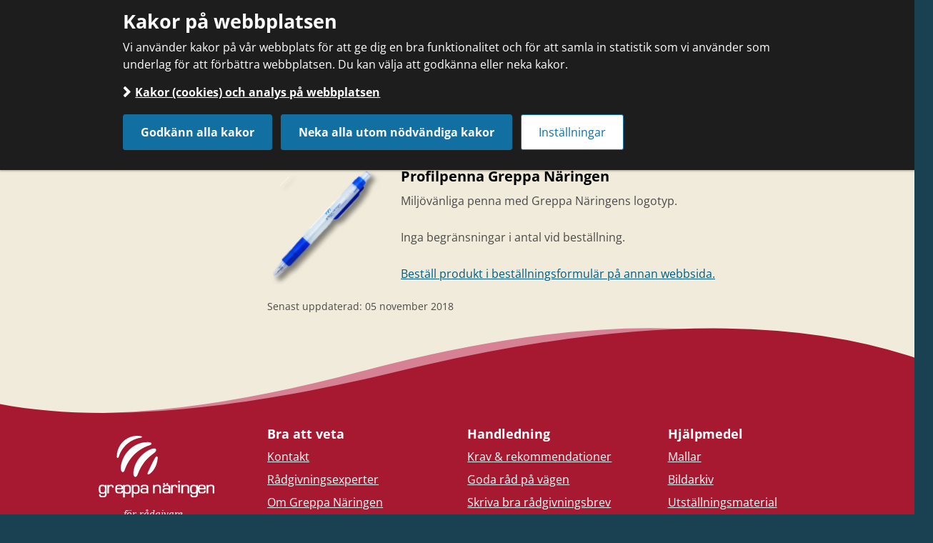

--- FILE ---
content_type: text/html;charset=UTF-8
request_url: https://adm.greppa.nu/arkiv/profilprodukter/2018-05-25-profilpenna-greppa-naringen.html
body_size: 20196
content:
<!DOCTYPE html>
<html lang="sv" class="sv-no-js sv-template-profilartiklar">
<head>
      <meta charset="UTF-8">
      <script nonce="e7381d50-b9bc-11f0-87cf-99cf420dc55f">(function(c){c.add('sv-js');c.remove('sv-no-js');})(document.documentElement.classList)</script>
   <title>Profilpenna Greppa Näringen - Greppa ADM</title>
         <link rel="preload" href="/sitevision/system-resource/7932d37f23c96a81dea766f70ccec005ef7d34a21479e295442de29da835fb7e/js/jquery-social.js" as="script">
   <link rel="preload" href="/sitevision/system-resource/7932d37f23c96a81dea766f70ccec005ef7d34a21479e295442de29da835fb7e/envision/envision.js" as="script">
   <link rel="preload" href="/sitevision/system-resource/7932d37f23c96a81dea766f70ccec005ef7d34a21479e295442de29da835fb7e/js/utils.js" as="script">
   <link rel="preload" href="/sitevision/system-resource/7932d37f23c96a81dea766f70ccec005ef7d34a21479e295442de29da835fb7e/js/portlets-social.js" as="script">
                  <meta name="viewport" content="width=device-width, initial-scale=1, minimum-scale=1, shrink-to-fit=no">
         <meta name="dcterms.identifier" content="http://adm.greppa.nu">
   <meta name="dcterms.language" content="sv">
   <meta name="dcterms.format" content="text/html">
   <meta name="dcterms.type" content="text">
            <link rel="canonical" href="/arkiv/profilprodukter/2018-05-25-profilpenna-greppa-naringen.html">
         <link rel="stylesheet" type="text/css" href="/2.2e3f56315f08fff096cbc/1762225412859/sitevision-responsive-grids.css">
         <link rel="stylesheet" type="text/css" href="/2.2e3f56315f08fff096cbc/1762225462970/sitevision-spacing.css">
      
      <link rel="stylesheet" type="text/css" href="/2.2e3f56315f08fff096cbc/auto/1762274839781/SiteVision.css">
      <link rel="stylesheet" type="text/css" href="/2.2e3f56315f08fff096cbc/0/8936/print/SiteVision.css">
   <link rel="stylesheet" type="text/css" href="/sitevision/system-resource/7932d37f23c96a81dea766f70ccec005ef7d34a21479e295442de29da835fb7e/css/portlets-social.css">
   <link rel="stylesheet" type="text/css" href="/sitevision/system-resource/7932d37f23c96a81dea766f70ccec005ef7d34a21479e295442de29da835fb7e/envision/envision.css">

         <link rel="stylesheet" type="text/css" href="/2.2e3f56315f08fff096cbc/91.307b1efa16147dc525719847/1762241921178/0/sv-template-asset.css">
                  <link rel="stylesheet" type="text/css" href="/webapp-resource/5.307b1efa16147dc5257199eb/360.224634c81900509cce8d05a/1718372396252/webapp-assets.css">
      <link rel="stylesheet" type="text/css" href="/webapp-resource/5.307b1efa16147dc5257199eb/360.6a1d60f8190051053ee19dbd/1718642317329/webapp-assets.css">
         
            <script nonce="e7381d50-b9bc-11f0-87cf-99cf420dc55f">!function(t,e){t=t||"docReady",e=e||window;var n=[],o=!1,c=!1;function d(){if(!o){o=!0;for(var t=0;t<n.length;t++)try{n[t].fn.call(window,n[t].ctx)}catch(t){console&&console.error(t)}n=[]}}function a(){"complete"===document.readyState&&d()}e[t]=function(t,e){if("function"!=typeof t)throw new TypeError("callback for docReady(fn) must be a function");o?setTimeout(function(){t(e)},1):(n.push({fn:t,ctx:e}),"complete"===document.readyState?setTimeout(d,1):c||(document.addEventListener?(document.addEventListener("DOMContentLoaded",d,!1),window.addEventListener("load",d,!1)):(document.attachEvent("onreadystatechange",a),window.attachEvent("onload",d)),c=!0))}}("svDocReady",window);</script>
         <script src="/sitevision/system-resource/7932d37f23c96a81dea766f70ccec005ef7d34a21479e295442de29da835fb7e/js/jquery-social.js"></script>
                  <script src="/2.2e3f56315f08fff096cbc/91.307b1efa16147dc525719847/1762241921184/HEAD/0/sv-template-asset.js"></script>
            <meta name="google-site-verification" content="3E3D1gMtbgafj3BEErvmB6nrcoLQpqRP-cWtvLD1Oxo" />
      <link rel="apple-touch-icon" sizes="180x180" href="/webdav/images/Assets/Favicon/apple-touch-icon.png">
<link rel="icon" type="image/png" sizes="32x32" href="/webdav/images/Assets/Favicon/favicon-32x32.png">
<link rel="icon" type="image/png" sizes="16x16" href="/webdav/images/Assets/Favicon/favicon-16x16.png">
<link rel="icon" type="image/png" sizes="192x192" href="/webdav/images/Assets/Favicon/android-chrome-192x192.png" />
<link rel="icon" type="image/png" sizes="512x512" href="/webdav/images/Assets/Favicon/android-chrome-512x512.png" />
<link rel="manifest" href="/webdav/files/Assets/logos/favicon/site.webmanifest">
<link rel="mask-icon" href="/webdav/files/Assets/logos/favicon/safari-pinned-tab.svg" color="#008ecf">
<link rel="icon" media="(prefers-color-scheme:no-preference)" href="/webdav/files/Assets/logos/favicon/favicon.ico"><!-- <<- No Preference -->
<link rel="icon" media="(prefers-color-scheme:dark)" href="/webdav/files/Assets/logos/favicon/favicon-dm.ico">      <!-- <<- Dark Mode -->
<link rel="icon" media="(prefers-color-scheme:light)" href="/webdav/files/Assets/logos/favicon/favicon.ico">        <!-- <<- Light Mode-->
<link rel="mask-icon" href="/webdav/files/Assets/logos/favicon/safari-pinned-tab.svg" color="#008ecf">
<meta name="msapplication-TileColor" content="#008ecf">
<meta name="theme-color" content="#ffffff">
<meta name="msapplication-config" content="/webdav/files/Assets/logos/favicon/browserconfig.xml" />
      
 

	<meta name="description" content="$pageDescription">

  

<meta property="og:url" content="http://adm.greppa.nu/arkiv/profilprodukter/2018-05-25-profilpenna-greppa-naringen.html" />












               <script nonce="e7381d50-b9bc-11f0-87cf-99cf420dc55f">
      window.sv = window.sv || {};
      sv.UNSAFE_MAY_CHANGE_AT_ANY_GIVEN_TIME_webAppExternals = {};
      sv.PageContext = {
      pageId: '5.307b1efa16147dc5257199eb',
      siteId: '2.2e3f56315f08fff096cbc',
      userIdentityId: '',
      userIdentityReadTimeout: 0,
      userLocale: 'sv',
      dev: false,
      csrfToken: '',
      html5: true,
      useServerSideEvents: false,
      nodeIsReadOnly: false
      };
   </script>
               <script nonce="e7381d50-b9bc-11f0-87cf-99cf420dc55f">!function(){"use strict";var t,n={},e={},i={};function r(t){return n[t]=n[t]||{instances:[],modules:{},bundle:{}},n[t]}document.querySelector("html").classList.add("js");var s={registerBootstrapData:function(t,n,i,r,s){var a,o=e[t];o||(o=e[t]={}),(a=o[i])||(a=o[i]={}),a[n]={subComponents:r,options:s}},registerInitialState:function(t,n){i[t]=n},registerApp:function(n){var e=n.applicationId,i=r(e);if(t){var s={};s[e]=i,s[e].instances=[n],t.start(s)}else i.instances.push(n)},registerModule:function(t){r(t.applicationId).modules[t.path]=t},registerBundle:function(t){r(t.applicationId).bundle=t.bundle},getRegistry:function(){return n},setAppStarter:function(n){t=n},getBootstrapData:function(t){return e[t]},getInitialState:function(t){return i[t]}};window.AppRegistry=s}();</script>
         </head>
<body class=" sv-responsive sv-theme-standard env-m-around--0">
<div  id="svid10_2392ca8c15fc2a726a85746" class="sv-layout c980"><div class="sv-html-portlet sv-portlet sv-skip-spacer sv-template-portlet
" id="svid12_482c7c2a16ea8be03b5269f9"><div id="Tabbmeny"><!-- Tabb meny --></div><div id="tab_menu" class="jor-tab-menu">
   <ul>
      <li>
      	<a href="#main_content_anchor">Till innehållet</a>   
      </li> 
   </ul>
</div>


<script>
   svDocReady(function() {
   	$('.jor-tab-menu a').focus(function() {
         $(this).closest('.jor-tab-menu').addClass('jor-tab-menu__focus');
      });

      $('.jor-tab-menu a').blur(function() {
         $(this).closest('.jor-tab-menu').removeClass('jor-tab-menu__focus');
      });   
   });
</script></div>
<div class="sv-custom-module sv-template-portlet
" id="svid12_1bdb0d5e16ec304f40533be7"><div id="RichSnippets"><!-- Rich Snippets --></div><div class="sv-script-portlet sv-portlet sv-skip-spacer sv-template-portlet
">
<script type="application/ld+json">
{
    "@context"              : "http://schema.org",
    "@type"                 : "WebPage",
        "description"           : "Miljövänliga penna med Greppa Näringens logotyp.  Inga begränsningar i antal vid beställning.",                    "primaryImageOfPage"    : "http://adm.greppa.nu/images/18.70579223166df8bf8422a843/1541406044183/penna.png",        "lastReviewed"          : "2018-11-05T09:22:25",    "headline"              : "Profilpenna Greppa Näringen",    "url"                   : "http://adm.greppa.nu/arkiv/profilprodukter/2018-05-25-profilpenna-greppa-naringen.html"
}
</script> 
    
</div>
</div>
<header class="sv-vertical sv-layout greppa-header sv-template-layout c982"  id="svid10_2392ca8c15fc2a726a85747"><div class="sv-custom-module sv-jv-server-environment sv-skip-spacer sv-template-portlet
" id="svid12_23e68dd418d7c649d1723920"><div id="Servermiljo"><!-- Servermiljö --></div>
<script nonce="e7381d50-b9bc-11f0-87cf-99cf420dc55f">AppRegistry.registerApp({applicationId:'jv.server-environment|0.2.1',htmlElementId:'svid12_23e68dd418d7c649d1723920',route:'/',portletId:'12.23e68dd418d7c649d1723920',locale:'sv',defaultLocale:'en',webAppId:'jv.server-environment',webAppVersion:'0.2.1',webAppAopId:'360.224634c81900509cce8d05a',webAppImportTime:'1718372396252',requiredLibs:{"react":"17.0.2"}});</script></div>
<div class="sv-vertical sv-layout sv-hide-sv-bp-tablett sv-hide-sv-bp-mobile sv-template-layout" id="svid10_490ade5f163812da67a13132"><div class="sv-fixed-fluid-grid sv-grid-12-columns sv-layout sv-skip-spacer sv-template-layout" id="svid10_30b53f3d16052cac6be1d9"><div class="sv-row sv-layout sv-skip-spacer sv-template-layout" id="svid10_30b53f3d16052cac6be1da"><div class="sv-layout sv-skip-spacer sv-column-4 sv-template-layout" id="svid10_30b53f3d16052cac6be1db"><div class="sv-vertical sv-layout sv-skip-spacer sv-template-layout c981"  id="svid10_30b53f3d16052cac6be1de"><div class="sv-html-portlet sv-portlet sv-skip-spacer sv-template-portlet
" id="svid12_30b53f3d16052cac6be1e8"><div id="HTML"><!-- HTML --></div><a accesskey="1" title="Till startsidan" rel="home" href="/" class="greppa-logotype">
<img src="/images/18.2751f9aa160b69635e54e79/1604416817902/greppa-naringen-radgivare-logo-251x66px.svg" alt="Greppa för rådgivare logotyp, länk till startsidan.">
</a></div>
</div>
</div>
<div class="sv-layout sv-column-8 sv-template-layout" id="svid10_30b53f3d16052cac6be1dc"><div class="sv-horizontal sv-layout sv-skip-spacer sv-template-layout c983"  id="svid10_2751f9aa160b69635e532"><div  class="sv-horizontal sv-layout sv-skip-spacer sv-template-layout c987" id="svid10_46787309187da338f3a851c5"><div role="search" aria-label="Sök på webbplatsen"  class="sv-searchform-portlet sv-portlet sv-skip-spacer sv-horizontal-column sv-template-portlet
 c975" id="svid12_2751f9aa160b69635e52f1"><div id="Sokruta"><!-- Sökruta --></div>

                                                                                            
<script nonce="e7381d50-b9bc-11f0-87cf-99cf420dc55f">
svDocReady(function() {
   // Queries server for a suggestion list and shows it below the search field
   $svjq("#search12_2751f9aa160b69635e52f1").svAutoComplete({
      source: "/5.307b1efa16147dc5257199eb/12.2751f9aa160b69635e52f1.json?state=autoComplete",
      minLength: 2,
      delay: 200,
      selectedValueContainerId: ""
   });
   // Backwards compatibility for custom templates
   $svjq("#search12_2751f9aa160b69635e52f1").on('focusin', function() {
      if ($svjq("#search12_2751f9aa160b69635e52f1").val() == "Ange sökord") {
         $svjq("#search12_2751f9aa160b69635e52f1").val("");
         return false;
      }
   });
   // Submit, blocks empty and placeholder queries
   $svjq("#search12_2751f9aa160b69635e52f1button").on('click', function() {
      const qry = $svjq("#search12_2751f9aa160b69635e52f1").val();
      if (qry == "" || qry == "Ange sökord") {
         return false;
      }
   });
   // Invokes the search button if user presses the enter key (needed in IE)
   $svjq("#search12_2751f9aa160b69635e52f1").on('keypress', function(e) {
      if (e.which == 13) {
         $svjq("#search12_2751f9aa160b69635e52f1button").trigger('focus').trigger('click');
         return false;
      }
   });
});
</script>


   <form method="get" action="/radgivarnytt/sok.html" class="sv-nomargin">
   <div class="greppa-header-search-box">
      <label for="search12_2751f9aa160b69635e52f1" class="svhidden">Sök</label>
      <input id="search12_2751f9aa160b69635e52f1" class="normal greppa-search-field sv-vamiddle c986"  type="text" name="query" placeholder="Ange sökord" value="" />
            <button id="search12_2751f9aa160b69635e52f1button" class="greppa-btn greppa-btn-search" type="submit"><i class="fa fa-search" aria-hidden="true"></i><span class="env-assistive-text">Sök</span></button>
   </div>
</form>
</div>
<div  class="sv-html-portlet sv-portlet sv-horizontal-column sv-template-portlet
 c975" id="svid12_2751f9aa160b69635e551ba"><div id="GNWadm"><!-- GNW-adm --></div><a class="greppa-btn greppa-btn-red greppa-btn-gnw-adm" href="/gnw-adm.html" role="button"><i class="fa fa-sign-in" aria-hidden="true"></i> Greppa admin</a></div>
<div class="sv-horizontal sv-layout sv-horizontal-column sv-template-layout" id="svid10_46787309187da338f3a851d5"><div class="sv-horizontal sv-layout sv-skip-spacer sv-horizontal-column sv-template-layout" id="svid93_46787309187da338f3a851d6"><div class="sv-html-portlet sv-portlet sv-skip-spacer sv-horizontal-column sv-template-portlet
" id="svid12_46787309187da338f3a85226"><div id="Greppaforum"><!-- Greppa forum --></div><a class="greppa-btn greppa-btn-blue greppa-btn-gnw-adm" href="/login.html" role="button"><i class="fa fa-sign-in" aria-hidden="true"></i> Greppa forum</a></div>
</div>
</div>
</div>
</div>
<nav aria-label="Huvudmeny" class="sv-vertical sv-layout sv-template-layout" id="svid10_2751f9aa160b69635e533"><div class="sv-jcrmenu-portlet sv-portlet sv-skip-spacer sv-template-portlet
" id="svid12_2751f9aa160b69635e5291"><div id="Meny"><!-- Meny --></div>       

                     
         
            
      
 		


      
      <ul class="greppa-main-menu">
                           
                           
            
         	         
					                                 <li class="_sv-inline">
                              
               <a href="/radgivning.html" class="sv-font-m-huvudmeny">Rådgivning</a></li>
         		                                    
                           
            
         	         
					                                 <li class="_sv-inline">
                              
               <a href="/vera.html" class="sv-font-m-huvudmeny">Vera</a></li>
         		                                    
                           
            
         	         
					                                 <li class="_sv-inline">
                              
               <a href="/kurser.html" class="sv-font-m-huvudmeny">Kurser</a></li>
         		                                    
                           
            
         	         
					                                 <li class="_sv-inline">
                              
               <a href="/mallar.html" class="sv-font-m-huvudmeny">Mallar</a></li>
         		                                    
                           
            
         	         
					                                 <li class="_sv-inline">
                              
               <a href="/radgivarnytt.html" class="sv-font-m-huvudmeny">Rådgivarnytt</a></li>
         		                                    
                           
            
         	         
					                                 <li class="_sv-inline">
                              
               <a href="/for-radgivare.html" class="sv-font-m-huvudmeny">För rådgivare</a></li>
         		                                    
                           
            
         	         
					                                    
                           
            
         	         
					                                 <li class="_sv-inline">
                              
               <a href="/grupper.html" class="sv-font-m-huvudmeny">Grupper</a></li>
         		                     </ul>
   </div>
</nav>
</div>
</div>
</div>
</div>
<div class="sv-vertical sv-layout sv-visible-sv-bp-tablett sv-visible-sv-bp-mobile sv-template-layout" id="svid10_490ade5f163812da67a13147"><div class="sv-script-portlet sv-portlet sv-skip-spacer sv-template-portlet
" id="svid12_490ade5f163812da67ae84"><div id="MobileMenu"><!-- MobileMenu --></div><!--sv-no-index-->
<div id="mobileMenuPanel" class="greppa-mobile-menu-panel">
<div class="greppa-mobile-menu-panel-header">
<button type="button" class="greppa-btn greppa-btn-close-mobile-menu-panel" aria-label="Stäng meny" aria-expanded="false" aria-controls="mobileMenuPanel"><i class="fa fa-lg fa-times"></i> Stäng</button>
</div>
<nav>

<ul id="1" class="greppa-clearfix" role="menu">
<li class="notActive mobile-menu-li" role="menuitem">
<div class="mobile-menu-item">
<a href="/radgivning.html">Rådgivning</a>
<button type="button" class="greppa-btn toggle greppa-mobile-submenu-btn" aria-expanded="false" aria-controls="subMenu_4.48f3f1e717b51e01d8941eff" aria-label="Öppna undermeny"></button>
</div>

<ul id="subMenu_4.48f3f1e717b51e01d8941eff" class="greppa-clearfix" role="menu">
<li class="notActive mobile-menu-li" role="menuitem">
<div class="mobile-menu-item">
<a href="/radgivning/startradgivning.html">Startrådgivning</a>
<button type="button" class="greppa-btn toggle greppa-mobile-submenu-btn" aria-expanded="false" aria-controls="subMenu_4.307b1efa16147dc52571763b" aria-label="Öppna undermeny"></button>
</div>

<ul id="subMenu_4.307b1efa16147dc52571763b" class="greppa-clearfix" role="menu">
<li class="notActive mobile-menu-li" role="menuitem">
<div class="mobile-menu-item">
<a href="/radgivning/startradgivning/innan-besoket-1aa.html">Innan besöket, 1Aa</a>
</div>

</li>
<li class="notActive mobile-menu-li" role="menuitem">
<div class="mobile-menu-item">
<a href="/radgivning/startradgivning/under-besoket-1aa.html">Under besöket, 1Aa</a>
<button type="button" class="greppa-btn toggle greppa-mobile-submenu-btn" aria-expanded="false" aria-controls="subMenu_4.307b1efa16147dc52571f23a" aria-label="Öppna undermeny"></button>
</div>

<ul id="subMenu_4.307b1efa16147dc52571f23a" class="greppa-clearfix" role="menu">
<li class="notActive mobile-menu-li" role="menuitem">
<div class="mobile-menu-item">
<a href="/radgivning/startradgivning/under-besoket-1aa/miljomalen.html">Miljömålen</a>
</div>

</li>
<li class="notActive mobile-menu-li" role="menuitem">
<div class="mobile-menu-item">
<a href="/radgivning/startradgivning/under-besoket-1aa/eu-direktiv-och-internationella-overenskommelser.html">EU-direktiv och internationella överenskommelser</a>
</div>

</li>
</ul>
</li>
<li class="notActive mobile-menu-li" role="menuitem">
<div class="mobile-menu-item">
<a href="/radgivning/startradgivning/efter-besoket-1aa.html">Efter besöket, 1Aa</a>
</div>

</li>
</ul>
</li>
<li class="notActive mobile-menu-li" role="menuitem">
<div class="mobile-menu-item">
<a href="/radgivning/uppfoljning.html">Uppföljning</a>
<button type="button" class="greppa-btn toggle greppa-mobile-submenu-btn" aria-expanded="false" aria-controls="subMenu_4.1bc5b83316258284bb31242f" aria-label="Öppna undermeny"></button>
</div>

<ul id="subMenu_4.1bc5b83316258284bb31242f" class="greppa-clearfix" role="menu">
<li class="notActive mobile-menu-li" role="menuitem">
<div class="mobile-menu-item">
<a href="/radgivning/uppfoljning/innan-besoket-1b.html">Innan besöket, 1B</a>
</div>

</li>
<li class="notActive mobile-menu-li" role="menuitem">
<div class="mobile-menu-item">
<a href="/radgivning/uppfoljning/under-besoket-1b.html">Under besöket, 1B</a>
</div>

</li>
<li class="notActive mobile-menu-li" role="menuitem">
<div class="mobile-menu-item">
<a href="/radgivning/uppfoljning/efter-besoket-1b.html">Efter besöket, 1B</a>
</div>

</li>
</ul>
</li>
<li class="notActive mobile-menu-li" role="menuitem">
<div class="mobile-menu-item">
<a href="/radgivning/vaxtnaringsbalans-vaxtodling.html">Växtnäringsbalans, växtodling</a>
<button type="button" class="greppa-btn toggle greppa-mobile-submenu-btn" aria-expanded="false" aria-controls="subMenu_4.35cb13ff162b791bd8cce" aria-label="Öppna undermeny"></button>
</div>

<ul id="subMenu_4.35cb13ff162b791bd8cce" class="greppa-clearfix" role="menu">
<li class="notActive mobile-menu-li" role="menuitem">
<div class="mobile-menu-item">
<a href="/radgivning/vaxtnaringsbalans-vaxtodling/innan-besoket-10b.html">Innan besöket, 10B</a>
</div>

</li>
<li class="notActive mobile-menu-li" role="menuitem">
<div class="mobile-menu-item">
<a href="/radgivning/vaxtnaringsbalans-vaxtodling/under-besoket-10b.html">Under besöket, 10B</a>
</div>

</li>
<li class="notActive mobile-menu-li" role="menuitem">
<div class="mobile-menu-item">
<a href="/radgivning/vaxtnaringsbalans-vaxtodling/efter-besoket-10b.html">Efter besöket, 10B</a>
</div>

</li>
</ul>
</li>
<li class="notActive mobile-menu-li" role="menuitem">
<div class="mobile-menu-item">
<a href="/radgivning/vaxtnaringsbalans-stallgodsel.html">Växtnäringsbalans, stallgödsel</a>
<button type="button" class="greppa-btn toggle greppa-mobile-submenu-btn" aria-expanded="false" aria-controls="subMenu_4.1bc5b83316258284bb3124ac" aria-label="Öppna undermeny"></button>
</div>

<ul id="subMenu_4.1bc5b83316258284bb3124ac" class="greppa-clearfix" role="menu">
<li class="notActive mobile-menu-li" role="menuitem">
<div class="mobile-menu-item">
<a href="/radgivning/vaxtnaringsbalans-stallgodsel/innan-besoket-10d.html">Innan besöket, 10D</a>
</div>

</li>
<li class="notActive mobile-menu-li" role="menuitem">
<div class="mobile-menu-item">
<a href="/radgivning/vaxtnaringsbalans-stallgodsel/under-besoket-10d.html">Under besöket, 10D</a>
</div>

</li>
<li class="notActive mobile-menu-li" role="menuitem">
<div class="mobile-menu-item">
<a href="/radgivning/vaxtnaringsbalans-stallgodsel/efter-besoket-10d.html">Efter besöket, 10D</a>
</div>

</li>
</ul>
</li>
<li class="notActive mobile-menu-li" role="menuitem">
<div class="mobile-menu-item">
<a href="/radgivning/kvavestrategi-pa-gardar-utan-stallgodsel.html">Kvävestrategi på gårdar utan stallgödsel</a>
<button type="button" class="greppa-btn toggle greppa-mobile-submenu-btn" aria-expanded="false" aria-controls="subMenu_4.1bc5b83316258284bb31bfe" aria-label="Öppna undermeny"></button>
</div>

<ul id="subMenu_4.1bc5b83316258284bb31bfe" class="greppa-clearfix" role="menu">
<li class="notActive mobile-menu-li" role="menuitem">
<div class="mobile-menu-item">
<a href="/radgivning/kvavestrategi-pa-gardar-utan-stallgodsel/innan-besoket-11aa.html">Innan besöket, 11Aa</a>
</div>

</li>
<li class="notActive mobile-menu-li" role="menuitem">
<div class="mobile-menu-item">
<a href="/radgivning/kvavestrategi-pa-gardar-utan-stallgodsel/under-besoket-11aa.html">Under besöket, 11Aa</a>
</div>

</li>
<li class="notActive mobile-menu-li" role="menuitem">
<div class="mobile-menu-item">
<a href="/radgivning/kvavestrategi-pa-gardar-utan-stallgodsel/efter-besoket-11aa.html">Efter besöket, 11Aa</a>
</div>

</li>
</ul>
</li>
<li class="notActive mobile-menu-li" role="menuitem">
<div class="mobile-menu-item">
<a href="/radgivning/kvavestrategi-pa-gardar-med-stallgodsel.html">Kvävestrategi på gårdar med stallgödsel</a>
<button type="button" class="greppa-btn toggle greppa-mobile-submenu-btn" aria-expanded="false" aria-controls="subMenu_4.1bc5b83316258284bb31c32" aria-label="Öppna undermeny"></button>
</div>

<ul id="subMenu_4.1bc5b83316258284bb31c32" class="greppa-clearfix" role="menu">
<li class="notActive mobile-menu-li" role="menuitem">
<div class="mobile-menu-item">
<a href="/radgivning/kvavestrategi-pa-gardar-med-stallgodsel/innan-besoket-11ab.html">Innan besöket, 11Ab</a>
</div>

</li>
<li class="notActive mobile-menu-li" role="menuitem">
<div class="mobile-menu-item">
<a href="/radgivning/kvavestrategi-pa-gardar-med-stallgodsel/under-besoket-11ab.html">Under besöket, 11Ab</a>
</div>

</li>
<li class="notActive mobile-menu-li" role="menuitem">
<div class="mobile-menu-item">
<a href="/radgivning/kvavestrategi-pa-gardar-med-stallgodsel/efter-besoket-11ab.html">Efter besöket, 11Ab</a>
</div>

</li>
</ul>
</li>
<li class="notActive mobile-menu-li" role="menuitem">
<div class="mobile-menu-item">
<a href="/radgivning/fosforstrategi.html">Fosforstrategi</a>
<button type="button" class="greppa-btn toggle greppa-mobile-submenu-btn" aria-expanded="false" aria-controls="subMenu_4.1bc5b83316258284bb31d16" aria-label="Öppna undermeny"></button>
</div>

<ul id="subMenu_4.1bc5b83316258284bb31d16" class="greppa-clearfix" role="menu">
<li class="notActive mobile-menu-li" role="menuitem">
<div class="mobile-menu-item">
<a href="/radgivning/fosforstrategi/innan-besoket-11b.html">Innan besöket, 11B</a>
</div>

</li>
<li class="notActive mobile-menu-li" role="menuitem">
<div class="mobile-menu-item">
<a href="/radgivning/fosforstrategi/under-besoket-11b.html">Under besöket, 11B</a>
<button type="button" class="greppa-btn toggle greppa-mobile-submenu-btn" aria-expanded="false" aria-controls="subMenu_4.1bc5b83316258284bb31d30" aria-label="Öppna undermeny"></button>
</div>

<ul id="subMenu_4.1bc5b83316258284bb31d30" class="greppa-clearfix" role="menu">
<li class="notActive mobile-menu-li" role="menuitem">
<div class="mobile-menu-item">
<a href="/radgivning/fosforstrategi/under-besoket-11b/filmer-11b.html">Filmer, 11B</a>
</div>

</li>
</ul>
</li>
<li class="notActive mobile-menu-li" role="menuitem">
<div class="mobile-menu-item">
<a href="/radgivning/fosforstrategi/efter-besoket-11b.html">Efter besöket, 11B</a>
</div>

</li>
</ul>
</li>
<li class="notActive mobile-menu-li" role="menuitem">
<div class="mobile-menu-item">
<a href="/radgivning/kvave--och-fosforstrategi-potatis.html">Kväve- och fosforstrategi, potatis</a>
<button type="button" class="greppa-btn toggle greppa-mobile-submenu-btn" aria-expanded="false" aria-controls="subMenu_4.1bc5b83316258284bb31c7a" aria-label="Öppna undermeny"></button>
</div>

<ul id="subMenu_4.1bc5b83316258284bb31c7a" class="greppa-clearfix" role="menu">
<li class="notActive mobile-menu-li" role="menuitem">
<div class="mobile-menu-item">
<a href="/radgivning/kvave--och-fosforstrategi-potatis/innan-besoket-11c.html">Innan besöket, 11C</a>
</div>

</li>
<li class="notActive mobile-menu-li" role="menuitem">
<div class="mobile-menu-item">
<a href="/radgivning/kvave--och-fosforstrategi-potatis/under-besoket-11c.html">Under besöket, 11C</a>
</div>

</li>
<li class="notActive mobile-menu-li" role="menuitem">
<div class="mobile-menu-item">
<a href="/radgivning/kvave--och-fosforstrategi-potatis/efter-besoket-11c.html">Efter besöket, 11C</a>
</div>

</li>
</ul>
</li>
<li class="notActive mobile-menu-li" role="menuitem">
<div class="mobile-menu-item">
<a href="/radgivning/kvave--och-fosforstrategi-pa-gardar-med-gronsaksodling.html">Kväve- och fosforstrategi på gårdar med grönsaksodling</a>
<button type="button" class="greppa-btn toggle greppa-mobile-submenu-btn" aria-expanded="false" aria-controls="subMenu_4.1bc5b83316258284bb31cae" aria-label="Öppna undermeny"></button>
</div>

<ul id="subMenu_4.1bc5b83316258284bb31cae" class="greppa-clearfix" role="menu">
<li class="notActive mobile-menu-li" role="menuitem">
<div class="mobile-menu-item">
<a href="/radgivning/kvave--och-fosforstrategi-pa-gardar-med-gronsaksodling/innan-besoket-11d.html">Innan besöket, 11D</a>
</div>

</li>
<li class="notActive mobile-menu-li" role="menuitem">
<div class="mobile-menu-item">
<a href="/radgivning/kvave--och-fosforstrategi-pa-gardar-med-gronsaksodling/under-besoket-11d.html">Under besöket, 11D</a>
</div>

</li>
<li class="notActive mobile-menu-li" role="menuitem">
<div class="mobile-menu-item">
<a href="/radgivning/kvave--och-fosforstrategi-pa-gardar-med-gronsaksodling/efter-besoket-11d.html">Efter besöket, 11D</a>
</div>

</li>
</ul>
</li>
<li class="notActive mobile-menu-li" role="menuitem">
<div class="mobile-menu-item">
<a href="/radgivning/kvavestrategi-pa-ekologiska-gardar.html">Kvävestrategi på ekologiska gårdar</a>
<button type="button" class="greppa-btn toggle greppa-mobile-submenu-btn" aria-expanded="false" aria-controls="subMenu_4.1bc5b83316258284bb31ce2" aria-label="Öppna undermeny"></button>
</div>

<ul id="subMenu_4.1bc5b83316258284bb31ce2" class="greppa-clearfix" role="menu">
<li class="notActive mobile-menu-li" role="menuitem">
<div class="mobile-menu-item">
<a href="/radgivning/kvavestrategi-pa-ekologiska-gardar/innan-besoket-11e.html">Innan besöket, 11E</a>
</div>

</li>
<li class="notActive mobile-menu-li" role="menuitem">
<div class="mobile-menu-item">
<a href="/radgivning/kvavestrategi-pa-ekologiska-gardar/under-besoket-11e.html">Under besöket, 11E</a>
</div>

</li>
<li class="notActive mobile-menu-li" role="menuitem">
<div class="mobile-menu-item">
<a href="/radgivning/kvavestrategi-pa-ekologiska-gardar/efter-besoket-11e.html">Efter besöket, 11E</a>
</div>

</li>
</ul>
</li>
<li class="notActive mobile-menu-li" role="menuitem">
<div class="mobile-menu-item">
<a href="/radgivning/markpackning.html">Markpackning</a>
<button type="button" class="greppa-btn toggle greppa-mobile-submenu-btn" aria-expanded="false" aria-controls="subMenu_4.1bc5b83316258284bb31dd7" aria-label="Öppna undermeny"></button>
</div>

<ul id="subMenu_4.1bc5b83316258284bb31dd7" class="greppa-clearfix" role="menu">
<li class="notActive mobile-menu-li" role="menuitem">
<div class="mobile-menu-item">
<a href="/radgivning/markpackning/innan-besoket-12a.html">Innan besöket, 12A</a>
</div>

</li>
<li class="notActive mobile-menu-li" role="menuitem">
<div class="mobile-menu-item">
<a href="/radgivning/markpackning/under-besoket-12a.html">Under besöket, 12A</a>
</div>

</li>
<li class="notActive mobile-menu-li" role="menuitem">
<div class="mobile-menu-item">
<a href="/radgivning/markpackning/efter-besoket-12a.html">Efter besöket, 12A</a>
</div>

</li>
</ul>
</li>
<li class="notActive mobile-menu-li" role="menuitem">
<div class="mobile-menu-item">
<a href="/radgivning/bordighet-och-kolinlagring.html">Bördighet och kolinlagring</a>
<button type="button" class="greppa-btn toggle greppa-mobile-submenu-btn" aria-expanded="false" aria-controls="subMenu_4.1bc5b83316258284bb31e27" aria-label="Öppna undermeny"></button>
</div>

<ul id="subMenu_4.1bc5b83316258284bb31e27" class="greppa-clearfix" role="menu">
<li class="notActive mobile-menu-li" role="menuitem">
<div class="mobile-menu-item">
<a href="/radgivning/bordighet-och-kolinlagring/innan-besoket-12b.html">Innan besöket, 12B</a>
</div>

</li>
<li class="notActive mobile-menu-li" role="menuitem">
<div class="mobile-menu-item">
<a href="/radgivning/bordighet-och-kolinlagring/under-besoket-12b.html">Under besöket, 12B</a>
<button type="button" class="greppa-btn toggle greppa-mobile-submenu-btn" aria-expanded="false" aria-controls="subMenu_4.1bc5b83316258284bb31e57" aria-label="Öppna undermeny"></button>
</div>

<ul id="subMenu_4.1bc5b83316258284bb31e57" class="greppa-clearfix" role="menu">
<li class="notActive mobile-menu-li" role="menuitem">
<div class="mobile-menu-item">
<a href="/radgivning/bordighet-och-kolinlagring/under-besoket-12b/film-odlingsperspektiv.html">Film, Odlingsperspektiv</a>
</div>

</li>
</ul>
</li>
<li class="notActive mobile-menu-li" role="menuitem">
<div class="mobile-menu-item">
<a href="/radgivning/bordighet-och-kolinlagring/efter-besoket-12b.html">Efter besöket, 12B</a>
</div>

</li>
</ul>
</li>
<li class="notActive mobile-menu-li" role="menuitem">
<div class="mobile-menu-item">
<a href="/radgivning/vaxtskydd-hantering.html">Växtskydd, hantering</a>
<button type="button" class="greppa-btn toggle greppa-mobile-submenu-btn" aria-expanded="false" aria-controls="subMenu_4.307b1efa16147dc52572fb73" aria-label="Öppna undermeny"></button>
</div>

<ul id="subMenu_4.307b1efa16147dc52572fb73" class="greppa-clearfix" role="menu">
<li class="notActive mobile-menu-li" role="menuitem">
<div class="mobile-menu-item">
<a href="/radgivning/vaxtskydd-hantering/innan-besoket-13a.html">Innan besöket, 13A</a>
</div>

</li>
<li class="notActive mobile-menu-li" role="menuitem">
<div class="mobile-menu-item">
<a href="/radgivning/vaxtskydd-hantering/under-besoket-13a.html">Under besöket, 13A</a>
</div>

</li>
<li class="notActive mobile-menu-li" role="menuitem">
<div class="mobile-menu-item">
<a href="/radgivning/vaxtskydd-hantering/efter-besoket-13a.html">Efter besöket, 13A</a>
</div>

</li>
</ul>
</li>
<li class="notActive mobile-menu-li" role="menuitem">
<div class="mobile-menu-item">
<a href="/radgivning/vaxtskydd-hantering-vaxthus.html">Växtskydd, hantering växthus</a>
<button type="button" class="greppa-btn toggle greppa-mobile-submenu-btn" aria-expanded="false" aria-controls="subMenu_4.7bff87d8180cd6d24df3e7c3" aria-label="Öppna undermeny"></button>
</div>

<ul id="subMenu_4.7bff87d8180cd6d24df3e7c3" class="greppa-clearfix" role="menu">
<li class="notActive mobile-menu-li" role="menuitem">
<div class="mobile-menu-item">
<a href="/radgivning/vaxtskydd-hantering-vaxthus/innan-besoket-13a.html">Innan besöket, 13A</a>
</div>

</li>
<li class="notActive mobile-menu-li" role="menuitem">
<div class="mobile-menu-item">
<a href="/radgivning/vaxtskydd-hantering-vaxthus/under-besoket-13a.html">Under besöket, 13A</a>
</div>

</li>
<li class="notActive mobile-menu-li" role="menuitem">
<div class="mobile-menu-item">
<a href="/radgivning/vaxtskydd-hantering-vaxthus/efter-besoket-13a.html">Efter besöket, 13A</a>
</div>

</li>
</ul>
</li>
<li class="notActive mobile-menu-li" role="menuitem">
<div class="mobile-menu-item">
<a href="/radgivning/vaxtskydd-i-vattenskyddsomrade.html">Växtskydd i vattenskyddsområde</a>
<button type="button" class="greppa-btn toggle greppa-mobile-submenu-btn" aria-expanded="false" aria-controls="subMenu_4.1bc5b83316258284bb3245" aria-label="Öppna undermeny"></button>
</div>

<ul id="subMenu_4.1bc5b83316258284bb3245" class="greppa-clearfix" role="menu">
<li class="notActive mobile-menu-li" role="menuitem">
<div class="mobile-menu-item">
<a href="/radgivning/vaxtskydd-i-vattenskyddsomrade/innan-besoket-13c.html">Innan besöket, 13C</a>
</div>

</li>
<li class="notActive mobile-menu-li" role="menuitem">
<div class="mobile-menu-item">
<a href="/radgivning/vaxtskydd-i-vattenskyddsomrade/under-besoket-13c.html">Under besöket, 13C</a>
</div>

</li>
<li class="notActive mobile-menu-li" role="menuitem">
<div class="mobile-menu-item">
<a href="/radgivning/vaxtskydd-i-vattenskyddsomrade/efter-besoket-13c.html">Efter besöket, 13C</a>
</div>

</li>
</ul>
</li>
<li class="notActive mobile-menu-li" role="menuitem">
<div class="mobile-menu-item">
<a href="/radgivning/integrerat-vaxtskydd.html">Integrerat växtskydd</a>
<button type="button" class="greppa-btn toggle greppa-mobile-submenu-btn" aria-expanded="false" aria-controls="subMenu_4.1bc5b83316258284bb31b55" aria-label="Öppna undermeny"></button>
</div>

<ul id="subMenu_4.1bc5b83316258284bb31b55" class="greppa-clearfix" role="menu">
<li class="notActive mobile-menu-li" role="menuitem">
<div class="mobile-menu-item">
<a href="/radgivning/integrerat-vaxtskydd/innan-besoket-13i.html">Innan besöket, 13I</a>
</div>

</li>
<li class="notActive mobile-menu-li" role="menuitem">
<div class="mobile-menu-item">
<a href="/radgivning/integrerat-vaxtskydd/under-besoket-13i.html">Under besöket, 13I</a>
</div>

</li>
<li class="notActive mobile-menu-li" role="menuitem">
<div class="mobile-menu-item">
<a href="/radgivning/integrerat-vaxtskydd/efter-besoket-13i.html">Efter besöket, 13I</a>
</div>

</li>
</ul>
</li>
<li class="notActive mobile-menu-li" role="menuitem">
<div class="mobile-menu-item">
<a href="/radgivning/vatmarksplanering.html">Våtmarksplanering</a>
<button type="button" class="greppa-btn toggle greppa-mobile-submenu-btn" aria-expanded="false" aria-controls="subMenu_4.1bc5b83316258284bb31749" aria-label="Öppna undermeny"></button>
</div>

<ul id="subMenu_4.1bc5b83316258284bb31749" class="greppa-clearfix" role="menu">
<li class="notActive mobile-menu-li" role="menuitem">
<div class="mobile-menu-item">
<a href="/radgivning/vatmarksplanering/innan-besoket-14a.html">Innan besöket, 14A</a>
</div>

</li>
<li class="notActive mobile-menu-li" role="menuitem">
<div class="mobile-menu-item">
<a href="/radgivning/vatmarksplanering/under-besoket-14a.html">Under besöket, 14A</a>
</div>

</li>
<li class="notActive mobile-menu-li" role="menuitem">
<div class="mobile-menu-item">
<a href="/radgivning/vatmarksplanering/efter-besoket-14a.html">Efter besöket, 14A</a>
</div>

</li>
</ul>
</li>
<li class="notActive mobile-menu-li" role="menuitem">
<div class="mobile-menu-item">
<a href="/radgivning/skotsel-och-restaurering-av-vatmarker.html">Skötsel och restaurering av våtmarker</a>
<button type="button" class="greppa-btn toggle greppa-mobile-submenu-btn" aria-expanded="false" aria-controls="subMenu_4.1bc5b83316258284bb3187d" aria-label="Öppna undermeny"></button>
</div>

<ul id="subMenu_4.1bc5b83316258284bb3187d" class="greppa-clearfix" role="menu">
<li class="notActive mobile-menu-li" role="menuitem">
<div class="mobile-menu-item">
<a href="/radgivning/skotsel-och-restaurering-av-vatmarker/innan-besoket-14b.html">Innan besöket, 14B</a>
</div>

</li>
<li class="notActive mobile-menu-li" role="menuitem">
<div class="mobile-menu-item">
<a href="/radgivning/skotsel-och-restaurering-av-vatmarker/under-besoket-14b.html">Under besöket, 14B</a>
</div>

</li>
<li class="notActive mobile-menu-li" role="menuitem">
<div class="mobile-menu-item">
<a href="/radgivning/skotsel-och-restaurering-av-vatmarker/efter-besoket-14b.html">Efter besöket, 14B</a>
</div>

</li>
</ul>
</li>
<li class="notActive mobile-menu-li" role="menuitem">
<div class="mobile-menu-item">
<a href="/radgivning/oversyn-av-dranering.html">Översyn av dränering</a>
<button type="button" class="greppa-btn toggle greppa-mobile-submenu-btn" aria-expanded="false" aria-controls="subMenu_4.1bc5b83316258284bb31033" aria-label="Öppna undermeny"></button>
</div>

<ul id="subMenu_4.1bc5b83316258284bb31033" class="greppa-clearfix" role="menu">
<li class="notActive mobile-menu-li" role="menuitem">
<div class="mobile-menu-item">
<a href="/radgivning/oversyn-av-dranering/innan-besoket-14d.html">Innan besöket, 14D</a>
</div>

</li>
<li class="notActive mobile-menu-li" role="menuitem">
<div class="mobile-menu-item">
<a href="/radgivning/oversyn-av-dranering/under-besoket-14d.html">Under besöket, 14D</a>
</div>

</li>
<li class="notActive mobile-menu-li" role="menuitem">
<div class="mobile-menu-item">
<a href="/radgivning/oversyn-av-dranering/efter-besoket-14d.html">Efter besöket, 14D</a>
</div>

</li>
</ul>
</li>
<li class="notActive mobile-menu-li" role="menuitem">
<div class="mobile-menu-item">
<a href="/radgivning/underhall-av-diken.html">Underhåll av diken</a>
<button type="button" class="greppa-btn toggle greppa-mobile-submenu-btn" aria-expanded="false" aria-controls="subMenu_4.1bc5b83316258284bb31177" aria-label="Öppna undermeny"></button>
</div>

<ul id="subMenu_4.1bc5b83316258284bb31177" class="greppa-clearfix" role="menu">
<li class="notActive mobile-menu-li" role="menuitem">
<div class="mobile-menu-item">
<a href="/radgivning/underhall-av-diken/innan-besoket-14u.html">Innan besöket, 14U</a>
</div>

</li>
<li class="notActive mobile-menu-li" role="menuitem">
<div class="mobile-menu-item">
<a href="/radgivning/underhall-av-diken/under-besoket-14u.html">Under besöket, 14U</a>
</div>

</li>
<li class="notActive mobile-menu-li" role="menuitem">
<div class="mobile-menu-item">
<a href="/radgivning/underhall-av-diken/efter-besoket-14u.html">Efter besöket, 14U</a>
</div>

</li>
</ul>
</li>
<li class="notActive mobile-menu-li" role="menuitem">
<div class="mobile-menu-item">
<a href="/radgivning/grovfoderodling.html">Grovfoderodling</a>
<button type="button" class="greppa-btn toggle greppa-mobile-submenu-btn" aria-expanded="false" aria-controls="subMenu_4.1bc5b83316258284bb31aa2" aria-label="Öppna undermeny"></button>
</div>

<ul id="subMenu_4.1bc5b83316258284bb31aa2" class="greppa-clearfix" role="menu">
<li class="notActive mobile-menu-li" role="menuitem">
<div class="mobile-menu-item">
<a href="/radgivning/grovfoderodling/innan-besoket-15a.html">Innan besöket, 15A</a>
</div>

</li>
<li class="notActive mobile-menu-li" role="menuitem">
<div class="mobile-menu-item">
<a href="/radgivning/grovfoderodling/under-besoket-15a.html">Under besöket, 15A</a>
</div>

</li>
<li class="notActive mobile-menu-li" role="menuitem">
<div class="mobile-menu-item">
<a href="/radgivning/grovfoderodling/efter-besoket-15a.html">Efter besöket, 15A</a>
</div>

</li>
</ul>
</li>
<li class="notActive mobile-menu-li" role="menuitem">
<div class="mobile-menu-item">
<a href="/radgivning/precisionsodling.html">Precisionsodling</a>
<button type="button" class="greppa-btn toggle greppa-mobile-submenu-btn" aria-expanded="false" aria-controls="subMenu_4.1bc5b83316258284bb3c69" aria-label="Öppna undermeny"></button>
</div>

<ul id="subMenu_4.1bc5b83316258284bb3c69" class="greppa-clearfix" role="menu">
<li class="notActive mobile-menu-li" role="menuitem">
<div class="mobile-menu-item">
<a href="/radgivning/precisionsodling/innan-besoket-16a.html">Innan besöket, 16A</a>
</div>

</li>
<li class="notActive mobile-menu-li" role="menuitem">
<div class="mobile-menu-item">
<a href="/radgivning/precisionsodling/under-besoket-16a.html">Under besöket, 16A</a>
</div>

</li>
<li class="notActive mobile-menu-li" role="menuitem">
<div class="mobile-menu-item">
<a href="/radgivning/precisionsodling/efter-besoket-16a.html">Efter besöket, 16A</a>
<button type="button" class="greppa-btn toggle greppa-mobile-submenu-btn" aria-expanded="false" aria-controls="subMenu_4.1bc5b83316258284bb3c92" aria-label="Öppna undermeny"></button>
</div>

<ul id="subMenu_4.1bc5b83316258284bb3c92" class="greppa-clearfix" role="menu">
<li class="notActive mobile-menu-li" role="menuitem">
<div class="mobile-menu-item">
<a href="/radgivning/precisionsodling/efter-besoket-16a/besvara-fragor-i-gnw-adm-efter-radgivning-precisionsodling.html">Besvara frågor i GNW-adm efter rådgivning precisionsodling</a>
</div>

</li>
</ul>
</li>
</ul>
</li>
<li class="notActive mobile-menu-li" role="menuitem">
<div class="mobile-menu-item">
<a href="/radgivning/kvaveoptimering-i-spannmal.html">Kväveoptimering i spannmål</a>
</div>

</li>
<li class="notActive mobile-menu-li" role="menuitem">
<div class="mobile-menu-item">
<a href="/radgivning/test-av-mineralgodselspridare.html">Test av mineralgödselspridare</a>
<button type="button" class="greppa-btn toggle greppa-mobile-submenu-btn" aria-expanded="false" aria-controls="subMenu_4.307b1efa16147dc52572df33" aria-label="Öppna undermeny"></button>
</div>

<ul id="subMenu_4.307b1efa16147dc52572df33" class="greppa-clearfix" role="menu">
<li class="notActive mobile-menu-li" role="menuitem">
<div class="mobile-menu-item">
<a href="/radgivning/test-av-mineralgodselspridare/innan-besoket-16b.html">Innan besöket, 16B</a>
<button type="button" class="greppa-btn toggle greppa-mobile-submenu-btn" aria-expanded="false" aria-controls="subMenu_4.307b1efa16147dc52572f531" aria-label="Öppna undermeny"></button>
</div>

<ul id="subMenu_4.307b1efa16147dc52572f531" class="greppa-clearfix" role="menu">
<li class="notActive mobile-menu-li" role="menuitem">
<div class="mobile-menu-item">
<a href="/radgivning/test-av-mineralgodselspridare/innan-besoket-16b/filmer-16b.html">Filmer, 16B</a>
</div>

</li>
</ul>
</li>
<li class="notActive mobile-menu-li" role="menuitem">
<div class="mobile-menu-item">
<a href="/radgivning/test-av-mineralgodselspridare/under-besoket-16b.html">Under besöket, 16B</a>
</div>

</li>
<li class="notActive mobile-menu-li" role="menuitem">
<div class="mobile-menu-item">
<a href="/radgivning/test-av-mineralgodselspridare/efter-besoket-16b.html">Efter besöket, 16B</a>
</div>

</li>
</ul>
</li>
<li class="notActive mobile-menu-li" role="menuitem">
<div class="mobile-menu-item">
<a href="/radgivning/klimatkollen-vaxtodlingsgardar.html">Klimatkollen växtodlingsgårdar</a>
<button type="button" class="greppa-btn toggle greppa-mobile-submenu-btn" aria-expanded="false" aria-controls="subMenu_4.1bc5b83316258284bb3610" aria-label="Öppna undermeny"></button>
</div>

<ul id="subMenu_4.1bc5b83316258284bb3610" class="greppa-clearfix" role="menu">
<li class="notActive mobile-menu-li" role="menuitem">
<div class="mobile-menu-item">
<a href="/radgivning/klimatkollen-vaxtodlingsgardar/innan-besoket-20a.html">Innan besöket, 20A</a>
</div>

</li>
<li class="notActive mobile-menu-li" role="menuitem">
<div class="mobile-menu-item">
<a href="/radgivning/klimatkollen-vaxtodlingsgardar/under-besoket-20a.html">Under besöket, 20A</a>
</div>

</li>
<li class="notActive mobile-menu-li" role="menuitem">
<div class="mobile-menu-item">
<a href="/radgivning/klimatkollen-vaxtodlingsgardar/efter-besoket-20a.html">Efter besöket, 20A</a>
</div>

</li>
</ul>
</li>
<li class="notActive mobile-menu-li" role="menuitem">
<div class="mobile-menu-item">
<a href="/radgivning/klimatkollen-djurgardar.html">Klimatkollen djurgårdar</a>
<button type="button" class="greppa-btn toggle greppa-mobile-submenu-btn" aria-expanded="false" aria-controls="subMenu_4.1bc5b83316258284bb3772" aria-label="Öppna undermeny"></button>
</div>

<ul id="subMenu_4.1bc5b83316258284bb3772" class="greppa-clearfix" role="menu">
<li class="notActive mobile-menu-li" role="menuitem">
<div class="mobile-menu-item">
<a href="/radgivning/klimatkollen-djurgardar/innan-besoket-20b.html">Innan besöket, 20B</a>
</div>

</li>
<li class="notActive mobile-menu-li" role="menuitem">
<div class="mobile-menu-item">
<a href="/radgivning/klimatkollen-djurgardar/under-besoket-20b.html">Under besöket, 20B</a>
</div>

</li>
<li class="notActive mobile-menu-li" role="menuitem">
<div class="mobile-menu-item">
<a href="/radgivning/klimatkollen-djurgardar/efter-besoket-20b.html">Efter besöket, 20B</a>
</div>

</li>
</ul>
</li>
<li class="notActive mobile-menu-li" role="menuitem">
<div class="mobile-menu-item">
<a href="/radgivning/individuellt-besok-energikollen-lantbruk.html">Individuellt besök energikollen lantbruk</a>
<button type="button" class="greppa-btn toggle greppa-mobile-submenu-btn" aria-expanded="false" aria-controls="subMenu_4.307b1efa16147dc52571cba2" aria-label="Öppna undermeny"></button>
</div>

<ul id="subMenu_4.307b1efa16147dc52571cba2" class="greppa-clearfix" role="menu">
<li class="notActive mobile-menu-li" role="menuitem">
<div class="mobile-menu-item">
<a href="/radgivning/individuellt-besok-energikollen-lantbruk/innan-besoket.html">Innan besöket</a>
</div>

</li>
<li class="notActive mobile-menu-li" role="menuitem">
<div class="mobile-menu-item">
<a href="/radgivning/individuellt-besok-energikollen-lantbruk/under-besoket.html">Under besöket</a>
</div>

</li>
<li class="notActive mobile-menu-li" role="menuitem">
<div class="mobile-menu-item">
<a href="/radgivning/individuellt-besok-energikollen-lantbruk/efter-besoket.html">Efter besöket</a>
</div>

</li>
</ul>
</li>
<li class="notActive mobile-menu-li" role="menuitem">
<div class="mobile-menu-item">
<a href="/radgivning/grupptraffar-energikollen-lantbruk.html">Gruppträffar energikollen lantbruk</a>
<button type="button" class="greppa-btn toggle greppa-mobile-submenu-btn" aria-expanded="false" aria-controls="subMenu_4.307b1efa16147dc52571cb6d" aria-label="Öppna undermeny"></button>
</div>

<ul id="subMenu_4.307b1efa16147dc52571cb6d" class="greppa-clearfix" role="menu">
<li class="notActive mobile-menu-li" role="menuitem">
<div class="mobile-menu-item">
<a href="/radgivning/grupptraffar-energikollen-lantbruk/innan-traffen.html">Innan träffen</a>
</div>

</li>
<li class="notActive mobile-menu-li" role="menuitem">
<div class="mobile-menu-item">
<a href="/radgivning/grupptraffar-energikollen-lantbruk/under-traffen.html">Under träffen</a>
</div>

</li>
<li class="notActive mobile-menu-li" role="menuitem">
<div class="mobile-menu-item">
<a href="/radgivning/grupptraffar-energikollen-lantbruk/efter-traffen.html">Efter träffen</a>
</div>

</li>
</ul>
</li>
<li class="notActive mobile-menu-li" role="menuitem">
<div class="mobile-menu-item">
<a href="/radgivning/stallmiljo-och-yttre-miljo.html">Stallmiljö och yttre miljö</a>
<button type="button" class="greppa-btn toggle greppa-mobile-submenu-btn" aria-expanded="false" aria-controls="subMenu_4.1bc5b83316258284bb3b66" aria-label="Öppna undermeny"></button>
</div>

<ul id="subMenu_4.1bc5b83316258284bb3b66" class="greppa-clearfix" role="menu">
<li class="notActive mobile-menu-li" role="menuitem">
<div class="mobile-menu-item">
<a href="/radgivning/stallmiljo-och-yttre-miljo/innan-besoket-30a.html">Innan besöket, 30A</a>
</div>

</li>
<li class="notActive mobile-menu-li" role="menuitem">
<div class="mobile-menu-item">
<a href="/radgivning/stallmiljo-och-yttre-miljo/under-besoket-30a.html">Under besöket, 30A</a>
</div>

</li>
<li class="notActive mobile-menu-li" role="menuitem">
<div class="mobile-menu-item">
<a href="/radgivning/stallmiljo-och-yttre-miljo/efter-besoket-30a.html">Efter besöket, 30A</a>
</div>

</li>
</ul>
</li>
<li class="notActive mobile-menu-li" role="menuitem">
<div class="mobile-menu-item">
<a href="/radgivning/byggplanering.html">Byggplanering</a>
<button type="button" class="greppa-btn toggle greppa-mobile-submenu-btn" aria-expanded="false" aria-controls="subMenu_4.1bc5b83316258284bb3bc9" aria-label="Öppna undermeny"></button>
</div>

<ul id="subMenu_4.1bc5b83316258284bb3bc9" class="greppa-clearfix" role="menu">
<li class="notActive mobile-menu-li" role="menuitem">
<div class="mobile-menu-item">
<a href="/radgivning/byggplanering/innan-besoket-30c.html">Innan besöket, 30C</a>
</div>

</li>
<li class="notActive mobile-menu-li" role="menuitem">
<div class="mobile-menu-item">
<a href="/radgivning/byggplanering/under-besoket-30c.html">Under besöket, 30C</a>
</div>

</li>
<li class="notActive mobile-menu-li" role="menuitem">
<div class="mobile-menu-item">
<a href="/radgivning/byggplanering/efter-besoket-30c.html">Efter besöket, 30C</a>
</div>

</li>
</ul>
</li>
<li class="notActive mobile-menu-li" role="menuitem">
<div class="mobile-menu-item">
<a href="/radgivning/vaxtnaringsbalans-mjolk-not.html">Växtnäringsbalans, mjölk/nöt</a>
<button type="button" class="greppa-btn toggle greppa-mobile-submenu-btn" aria-expanded="false" aria-controls="subMenu_4.2751f9aa160b69635e53dc2" aria-label="Öppna undermeny"></button>
</div>

<ul id="subMenu_4.2751f9aa160b69635e53dc2" class="greppa-clearfix" role="menu">
<li class="notActive mobile-menu-li" role="menuitem">
<div class="mobile-menu-item">
<a href="/radgivning/vaxtnaringsbalans-mjolk-not/innan-besoket-40b.html">Innan besöket, 40B</a>
</div>

</li>
<li class="notActive mobile-menu-li" role="menuitem">
<div class="mobile-menu-item">
<a href="/radgivning/vaxtnaringsbalans-mjolk-not/under-besoket-40b.html">Under besöket, 40B</a>
</div>

</li>
<li class="notActive mobile-menu-li" role="menuitem">
<div class="mobile-menu-item">
<a href="/radgivning/vaxtnaringsbalans-mjolk-not/efter-besoket-40b.html">Efter besöket, 40B</a>
</div>

</li>
</ul>
</li>
<li class="notActive mobile-menu-li" role="menuitem">
<div class="mobile-menu-item">
<a href="/radgivning/kontroll-av-foderstater-mjolkkor.html">Kontroll av foderstater, mjölkkor</a>
<button type="button" class="greppa-btn toggle greppa-mobile-submenu-btn" aria-expanded="false" aria-controls="subMenu_4.1bc5b83316258284bb3d4e" aria-label="Öppna undermeny"></button>
</div>

<ul id="subMenu_4.1bc5b83316258284bb3d4e" class="greppa-clearfix" role="menu">
<li class="notActive mobile-menu-li" role="menuitem">
<div class="mobile-menu-item">
<a href="/radgivning/kontroll-av-foderstater-mjolkkor/innan-besoket-41a.html">Innan besöket, 41A</a>
</div>

</li>
<li class="notActive mobile-menu-li" role="menuitem">
<div class="mobile-menu-item">
<a href="/radgivning/kontroll-av-foderstater-mjolkkor/under-besoket-41a.html">Under besöket, 41A</a>
</div>

</li>
<li class="notActive mobile-menu-li" role="menuitem">
<div class="mobile-menu-item">
<a href="/radgivning/kontroll-av-foderstater-mjolkkor/efter-besoket-41a.html">Efter besöket, 41A</a>
</div>

</li>
</ul>
</li>
<li class="notActive mobile-menu-li" role="menuitem">
<div class="mobile-menu-item">
<a href="/radgivning/kontroll-av-foderstater---not-lamm-och-hast.html">Kontroll av foderstater - nöt, lamm och häst</a>
<button type="button" class="greppa-btn toggle greppa-mobile-submenu-btn" aria-expanded="false" aria-controls="subMenu_4.1bc5b83316258284bb3e04" aria-label="Öppna undermeny"></button>
</div>

<ul id="subMenu_4.1bc5b83316258284bb3e04" class="greppa-clearfix" role="menu">
<li class="notActive mobile-menu-li" role="menuitem">
<div class="mobile-menu-item">
<a href="/radgivning/kontroll-av-foderstater---not-lamm-och-hast/innan-besoket-41b.html">Innan besöket, 41B</a>
</div>

</li>
<li class="notActive mobile-menu-li" role="menuitem">
<div class="mobile-menu-item">
<a href="/radgivning/kontroll-av-foderstater---not-lamm-och-hast/under-besoket-41b.html">Under besöket, 41B</a>
</div>

</li>
<li class="notActive mobile-menu-li" role="menuitem">
<div class="mobile-menu-item">
<a href="/radgivning/kontroll-av-foderstater---not-lamm-och-hast/efter-besoket-41b.html">Efter besöket, 41B</a>
</div>

</li>
</ul>
</li>
<li class="notActive mobile-menu-li" role="menuitem">
<div class="mobile-menu-item">
<a href="/radgivning/endags-utfodringskontroll-not.html">Endags utfodringskontroll, nöt</a>
<button type="button" class="greppa-btn toggle greppa-mobile-submenu-btn" aria-expanded="false" aria-controls="subMenu_4.1bc5b83316258284bb3f56" aria-label="Öppna undermeny"></button>
</div>

<ul id="subMenu_4.1bc5b83316258284bb3f56" class="greppa-clearfix" role="menu">
<li class="notActive mobile-menu-li" role="menuitem">
<div class="mobile-menu-item">
<a href="/radgivning/endags-utfodringskontroll-not/innan-besoket-41c.html">Innan besöket, 41C</a>
</div>

</li>
<li class="notActive mobile-menu-li" role="menuitem">
<div class="mobile-menu-item">
<a href="/radgivning/endags-utfodringskontroll-not/under-besoket-41c.html">Under besöket, 41C</a>
</div>

</li>
<li class="notActive mobile-menu-li" role="menuitem">
<div class="mobile-menu-item">
<a href="/radgivning/endags-utfodringskontroll-not/efter-besoket-41c.html">Efter besöket, 41C</a>
</div>

</li>
</ul>
</li>
<li class="notActive mobile-menu-li" role="menuitem">
<div class="mobile-menu-item">
<a href="/radgivning/betesstrategi.html">Betesstrategi</a>
<button type="button" class="greppa-btn toggle greppa-mobile-submenu-btn" aria-expanded="false" aria-controls="subMenu_4.307b1efa16147dc52572ff5f" aria-label="Öppna undermeny"></button>
</div>

<ul id="subMenu_4.307b1efa16147dc52572ff5f" class="greppa-clearfix" role="menu">
<li class="notActive mobile-menu-li" role="menuitem">
<div class="mobile-menu-item">
<a href="/radgivning/betesstrategi/innan-besoket-42a.html">Innan besöket, 42A</a>
</div>

</li>
<li class="notActive mobile-menu-li" role="menuitem">
<div class="mobile-menu-item">
<a href="/radgivning/betesstrategi/under-besoket-42a.html">Under besöket, 42A</a>
</div>

</li>
<li class="notActive mobile-menu-li" role="menuitem">
<div class="mobile-menu-item">
<a href="/radgivning/betesstrategi/efter-besoket-42a.html">Efter besöket, 42A</a>
</div>

</li>
</ul>
</li>
<li class="notActive mobile-menu-li" role="menuitem">
<div class="mobile-menu-item">
<a href="/radgivning/utfodringskontroll-smagris.html">Utfodringskontroll, smågris</a>
<button type="button" class="greppa-btn toggle greppa-mobile-submenu-btn" aria-expanded="false" aria-controls="subMenu_4.1bc5b83316258284bb31d56" aria-label="Öppna undermeny"></button>
</div>

<ul id="subMenu_4.1bc5b83316258284bb31d56" class="greppa-clearfix" role="menu">
<li class="notActive mobile-menu-li" role="menuitem">
<div class="mobile-menu-item">
<a href="/radgivning/utfodringskontroll-smagris/innan-besoket-50a.html">Innan besöket, 50A</a>
</div>

</li>
<li class="notActive mobile-menu-li" role="menuitem">
<div class="mobile-menu-item">
<a href="/radgivning/utfodringskontroll-smagris/under-besoket-50a.html">Under besöket, 50A</a>
</div>

</li>
<li class="notActive mobile-menu-li" role="menuitem">
<div class="mobile-menu-item">
<a href="/radgivning/utfodringskontroll-smagris/efter-besoket-50a.html">Efter besöket, 50A</a>
</div>

</li>
</ul>
</li>
<li class="notActive mobile-menu-li" role="menuitem">
<div class="mobile-menu-item">
<a href="/radgivning/utfodringskontroll-slaktgris.html">Utfodringskontroll, slaktgris</a>
<button type="button" class="greppa-btn toggle greppa-mobile-submenu-btn" aria-expanded="false" aria-controls="subMenu_4.1bc5b83316258284bb31d8c" aria-label="Öppna undermeny"></button>
</div>

<ul id="subMenu_4.1bc5b83316258284bb31d8c" class="greppa-clearfix" role="menu">
<li class="notActive mobile-menu-li" role="menuitem">
<div class="mobile-menu-item">
<a href="/radgivning/utfodringskontroll-slaktgris/innan-besoket-50b.html">Innan besöket, 50B</a>
</div>

</li>
<li class="notActive mobile-menu-li" role="menuitem">
<div class="mobile-menu-item">
<a href="/radgivning/utfodringskontroll-slaktgris/under-besoket-50b.html">Under besöket, 50B</a>
</div>

</li>
<li class="notActive mobile-menu-li" role="menuitem">
<div class="mobile-menu-item">
<a href="/radgivning/utfodringskontroll-slaktgris/efter-besoket-50b.html">Efter besöket, 50B</a>
</div>

</li>
</ul>
</li>
<li class="notActive mobile-menu-li" role="menuitem">
<div class="mobile-menu-item">
<a href="/radgivning/vattendragsgrupper.html">Vattendragsgrupper</a>
</div>

</li>
<li class="notActive mobile-menu-li" role="menuitem">
<div class="mobile-menu-item">
<a href="/radgivning/startradgivning-hast.html">Startrådgivning häst</a>
<button type="button" class="greppa-btn toggle greppa-mobile-submenu-btn" aria-expanded="false" aria-controls="subMenu_4.58eb179c1754a145d979157c" aria-label="Öppna undermeny"></button>
</div>

<ul id="subMenu_4.58eb179c1754a145d979157c" class="greppa-clearfix" role="menu">
<li class="notActive mobile-menu-li" role="menuitem">
<div class="mobile-menu-item">
<a href="/radgivning/startradgivning-hast/innan-besoket-1ah.html">Innan besöket, 1Ah</a>
</div>

</li>
<li class="notActive mobile-menu-li" role="menuitem">
<div class="mobile-menu-item">
<a href="/radgivning/startradgivning-hast/under-besoket-1ah.html">Under besöket, 1Ah</a>
</div>

</li>
<li class="notActive mobile-menu-li" role="menuitem">
<div class="mobile-menu-item">
<a href="/radgivning/startradgivning-hast/efter-besoket-1ah.html">Efter besöket, 1Ah</a>
</div>

</li>
</ul>
</li>
<li class="notActive mobile-menu-li" role="menuitem">
<div class="mobile-menu-item">
<a href="/radgivning/klimatkollen-upprepning-vaxtodlingsgarden.html">Klimatkollen upprepning växtodlingsgården</a>
<button type="button" class="greppa-btn toggle greppa-mobile-submenu-btn" aria-expanded="false" aria-controls="subMenu_4.2a4b211817814f136adb2c81" aria-label="Öppna undermeny"></button>
</div>

<ul id="subMenu_4.2a4b211817814f136adb2c81" class="greppa-clearfix" role="menu">
<li class="notActive mobile-menu-li" role="menuitem">
<div class="mobile-menu-item">
<a href="/radgivning/klimatkollen-upprepning-vaxtodlingsgarden/innan-besoket-20c.html">Innan besöket, 20C</a>
</div>

</li>
<li class="notActive mobile-menu-li" role="menuitem">
<div class="mobile-menu-item">
<a href="/radgivning/klimatkollen-upprepning-vaxtodlingsgarden/under-besoket-20c.html">Under besöket, 20C</a>
</div>

</li>
<li class="notActive mobile-menu-li" role="menuitem">
<div class="mobile-menu-item">
<a href="/radgivning/klimatkollen-upprepning-vaxtodlingsgarden/efter-besoket-20c.html">Efter besöket, 20C</a>
</div>

</li>
</ul>
</li>
<li class="notActive mobile-menu-li" role="menuitem">
<div class="mobile-menu-item">
<a href="/radgivning/klimatkollen-upprepning-djurgarden.html">Klimatkollen upprepning djurgården</a>
<button type="button" class="greppa-btn toggle greppa-mobile-submenu-btn" aria-expanded="false" aria-controls="subMenu_4.382598821783902f1efafb5c" aria-label="Öppna undermeny"></button>
</div>

<ul id="subMenu_4.382598821783902f1efafb5c" class="greppa-clearfix" role="menu">
<li class="notActive mobile-menu-li" role="menuitem">
<div class="mobile-menu-item">
<a href="/radgivning/klimatkollen-upprepning-djurgarden/innan-besoket-20d.html">Innan besöket, 20D</a>
</div>

</li>
<li class="notActive mobile-menu-li" role="menuitem">
<div class="mobile-menu-item">
<a href="/radgivning/klimatkollen-upprepning-djurgarden/under-besoket-20d.html">Under besöket, 20D</a>
</div>

</li>
<li class="notActive mobile-menu-li" role="menuitem">
<div class="mobile-menu-item">
<a href="/radgivning/klimatkollen-upprepning-djurgarden/efter-besoket-20d.html">Efter besöket, 20D</a>
</div>

</li>
</ul>
</li>
<li class="notActive mobile-menu-li" role="menuitem">
<div class="mobile-menu-item">
<a href="/radgivning/biologisk-mangfald-i-akerlandskapet.html">Biologisk mångfald i åkerlandskapet</a>
<button type="button" class="greppa-btn toggle greppa-mobile-submenu-btn" aria-expanded="false" aria-controls="subMenu_4.3f5783ca17a0d6fa37e95bfc" aria-label="Öppna undermeny"></button>
</div>

<ul id="subMenu_4.3f5783ca17a0d6fa37e95bfc" class="greppa-clearfix" role="menu">
<li class="notActive mobile-menu-li" role="menuitem">
<div class="mobile-menu-item">
<a href="/radgivning/biologisk-mangfald-i-akerlandskapet/innan-besoket-17a.html">Innan besöket, 17A</a>
</div>

</li>
<li class="notActive mobile-menu-li" role="menuitem">
<div class="mobile-menu-item">
<a href="/radgivning/biologisk-mangfald-i-akerlandskapet/under-besoket-17a.html">Under besöket, 17A</a>
</div>

</li>
<li class="notActive mobile-menu-li" role="menuitem">
<div class="mobile-menu-item">
<a href="/radgivning/biologisk-mangfald-i-akerlandskapet/efter-besoket-17a.html">Efter besöket, 17A</a>
</div>

</li>
</ul>
</li>
<li class="notActive mobile-menu-li" role="menuitem">
<div class="mobile-menu-item">
<a href="/radgivning/odlingsstrategi-med-och-utan-glyfosat.html">Odlingsstrategi med och utan glyfosat</a>
<button type="button" class="greppa-btn toggle greppa-mobile-submenu-btn" aria-expanded="false" aria-controls="subMenu_4.1f28908417a471ae1fe7d88f" aria-label="Öppna undermeny"></button>
</div>

<ul id="subMenu_4.1f28908417a471ae1fe7d88f" class="greppa-clearfix" role="menu">
<li class="notActive mobile-menu-li" role="menuitem">
<div class="mobile-menu-item">
<a href="/radgivning/odlingsstrategi-med-och-utan-glyfosat/innan-besoket-13j.html">Innan besöket 13J</a>
</div>

</li>
<li class="notActive mobile-menu-li" role="menuitem">
<div class="mobile-menu-item">
<a href="/radgivning/odlingsstrategi-med-och-utan-glyfosat/under-besoket-13j.html">Under besöket 13J</a>
</div>

</li>
<li class="notActive mobile-menu-li" role="menuitem">
<div class="mobile-menu-item">
<a href="/radgivning/odlingsstrategi-med-och-utan-glyfosat/efter-besoket-13j.html">Efter besöket 13J</a>
</div>

</li>
</ul>
</li>
<li class="notActive mobile-menu-li" role="menuitem">
<div class="mobile-menu-item">
<a href="/radgivning/vaxtskyddstrategi-potatis.html">Växtskyddstrategi potatis</a>
<button type="button" class="greppa-btn toggle greppa-mobile-submenu-btn" aria-expanded="false" aria-controls="subMenu_4.6417c16b17c061dc27555b3e" aria-label="Öppna undermeny"></button>
</div>

<ul id="subMenu_4.6417c16b17c061dc27555b3e" class="greppa-clearfix" role="menu">
<li class="notActive mobile-menu-li" role="menuitem">
<div class="mobile-menu-item">
<a href="/radgivning/vaxtskyddstrategi-potatis/innan-besoket-13d.html">Innan besöket, 13D</a>
</div>

</li>
<li class="notActive mobile-menu-li" role="menuitem">
<div class="mobile-menu-item">
<a href="/radgivning/vaxtskyddstrategi-potatis/under-besoket-13d.html">Under besöket, 13D</a>
</div>

</li>
<li class="notActive mobile-menu-li" role="menuitem">
<div class="mobile-menu-item">
<a href="/radgivning/vaxtskyddstrategi-potatis/efter-besoket-13d.html">Efter besöket, 13D</a>
</div>

</li>
</ul>
</li>
<li class="notActive mobile-menu-li" role="menuitem">
<div class="mobile-menu-item">
<a href="/radgivning/hallbarhetsanalysen.html">Hållbarhetsanalysen</a>
<button type="button" class="greppa-btn toggle greppa-mobile-submenu-btn" aria-expanded="false" aria-controls="subMenu_4.30afdece18b0ed1aac1d395" aria-label="Öppna undermeny"></button>
</div>

<ul id="subMenu_4.30afdece18b0ed1aac1d395" class="greppa-clearfix" role="menu">
<li class="notActive mobile-menu-li" role="menuitem">
<div class="mobile-menu-item">
<a href="/radgivning/hallbarhetsanalysen/innan-besoket-1c.html">Innan besöket, 1C</a>
</div>

</li>
<li class="notActive mobile-menu-li" role="menuitem">
<div class="mobile-menu-item">
<a href="/radgivning/hallbarhetsanalysen/under-besoket-1c.html">Under besöket, 1C</a>
</div>

</li>
<li class="notActive mobile-menu-li" role="menuitem">
<div class="mobile-menu-item">
<a href="/radgivning/hallbarhetsanalysen/efter-besoket-1c.html">Efter besöket, 1C</a>
</div>

</li>
</ul>
</li>
<li class="notActive mobile-menu-li" role="menuitem">
<div class="mobile-menu-item">
<a href="/radgivning/hallbarhetsanalysen---uppfoljande-samtal.html">Hållbarhetsanalysen - uppföljande samtal</a>
<button type="button" class="greppa-btn toggle greppa-mobile-submenu-btn" aria-expanded="false" aria-controls="subMenu_4.15b22d018befdb74c324e7c" aria-label="Öppna undermeny"></button>
</div>

<ul id="subMenu_4.15b22d018befdb74c324e7c" class="greppa-clearfix" role="menu">
<li class="notActive mobile-menu-li" role="menuitem">
<div class="mobile-menu-item">
<a href="/radgivning/hallbarhetsanalysen---uppfoljande-samtal/innan-besoket-1d.html">Innan besöket, 1D</a>
</div>

</li>
<li class="notActive mobile-menu-li" role="menuitem">
<div class="mobile-menu-item">
<a href="/radgivning/hallbarhetsanalysen---uppfoljande-samtal/under-besoket-1d.html">Under besöket, 1D</a>
</div>

</li>
<li class="notActive mobile-menu-li" role="menuitem">
<div class="mobile-menu-item">
<a href="/radgivning/hallbarhetsanalysen---uppfoljande-samtal/efter-besoket-1d.html">Efter besöket, 1D</a>
</div>

</li>
</ul>
</li>
<li class="notActive mobile-menu-li" role="menuitem">
<div class="mobile-menu-item">
<a href="/radgivning/sparsam-korning.html">Sparsam körning</a>
<button type="button" class="greppa-btn toggle greppa-mobile-submenu-btn" aria-expanded="false" aria-controls="subMenu_4.455d7d0718b5f7551002610e" aria-label="Öppna undermeny"></button>
</div>

<ul id="subMenu_4.455d7d0718b5f7551002610e" class="greppa-clearfix" role="menu">
<li class="notActive mobile-menu-li" role="menuitem">
<div class="mobile-menu-item">
<a href="/radgivning/sparsam-korning/innan-kursen.html">Innan kursen</a>
</div>

</li>
<li class="notActive mobile-menu-li" role="menuitem">
<div class="mobile-menu-item">
<a href="/radgivning/sparsam-korning/under-kursen.html">Under kursen</a>
</div>

</li>
<li class="notActive mobile-menu-li" role="menuitem">
<div class="mobile-menu-item">
<a href="/radgivning/sparsam-korning/efter-kursen.html">Efter kursen</a>
</div>

</li>
</ul>
</li>
<li class="notActive mobile-menu-li" role="menuitem">
<div class="mobile-menu-item">
<a href="/radgivning/uppfoljning-och-hallbarhetsanalys.html">Uppföljning och Hållbarhetsanalys</a>
<button type="button" class="greppa-btn toggle greppa-mobile-submenu-btn" aria-expanded="false" aria-controls="subMenu_4.3dd981f118c37f5de806f9b" aria-label="Öppna undermeny"></button>
</div>

<ul id="subMenu_4.3dd981f118c37f5de806f9b" class="greppa-clearfix" role="menu">
<li class="notActive mobile-menu-li" role="menuitem">
<div class="mobile-menu-item">
<a href="/radgivning/uppfoljning-och-hallbarhetsanalys/innan-besoket-1u.html">Innan besöket, 1U</a>
</div>

</li>
<li class="notActive mobile-menu-li" role="menuitem">
<div class="mobile-menu-item">
<a href="/radgivning/uppfoljning-och-hallbarhetsanalys/under-besoket-1u.html">Under besöket, 1U</a>
</div>

</li>
<li class="notActive mobile-menu-li" role="menuitem">
<div class="mobile-menu-item">
<a href="/radgivning/uppfoljning-och-hallbarhetsanalys/efter-besoket-1u.html">Efter besöket, 1U</a>
</div>

</li>
</ul>
</li>
<li class="notActive mobile-menu-li" role="menuitem">
<div class="mobile-menu-item">
<a href="/radgivning/grovfoderproduktion-med-lagre-klimatavtryck-och-battre-lonsamhet.html">Grovfoderproduktion med lägre klimatavtryck och bättre lönsamhet</a>
</div>

</li>
<li class="notActive mobile-menu-li" role="menuitem">
<div class="mobile-menu-item">
<a href="/radgivning/vattenforsorjning-pa-garden.html">Vattenförsörjning på gården</a>
<button type="button" class="greppa-btn toggle greppa-mobile-submenu-btn" aria-expanded="false" aria-controls="subMenu_4.54949dbe1941722195d89fad" aria-label="Öppna undermeny"></button>
</div>

<ul id="subMenu_4.54949dbe1941722195d89fad" class="greppa-clearfix" role="menu">
<li class="notActive mobile-menu-li" role="menuitem">
<div class="mobile-menu-item">
<a href="/radgivning/vattenforsorjning-pa-garden/innan-besoket-14v.html">Innan besöket, 14V</a>
</div>

</li>
<li class="notActive mobile-menu-li" role="menuitem">
<div class="mobile-menu-item">
<a href="/radgivning/vattenforsorjning-pa-garden/under-besoket-14v.html">Under besöket, 14V</a>
</div>

</li>
<li class="notActive mobile-menu-li" role="menuitem">
<div class="mobile-menu-item">
<a href="/radgivning/vattenforsorjning-pa-garden/efter-besoket-14v.html">Efter besöket, 14V</a>
</div>

</li>
</ul>
</li>
<li class="notActive mobile-menu-li" role="menuitem">
<div class="mobile-menu-item">
<a href="/radgivning/inspirationstraff-om-biogasradgivning.html">Inspirationsträff om biogasrådgivning</a>
<button type="button" class="greppa-btn toggle greppa-mobile-submenu-btn" aria-expanded="false" aria-controls="subMenu_4.54949dbe1941722195daf843" aria-label="Öppna undermeny"></button>
</div>

<ul id="subMenu_4.54949dbe1941722195daf843" class="greppa-clearfix" role="menu">
<li class="notActive mobile-menu-li" role="menuitem">
<div class="mobile-menu-item">
<a href="/radgivning/inspirationstraff-om-biogasradgivning/innan-traffen-23a.html">Innan träffen, 23A</a>
</div>

</li>
<li class="notActive mobile-menu-li" role="menuitem">
<div class="mobile-menu-item">
<a href="/radgivning/inspirationstraff-om-biogasradgivning/under-traffen-23a.html">Under träffen, 23A</a>
</div>

</li>
<li class="notActive mobile-menu-li" role="menuitem">
<div class="mobile-menu-item">
<a href="/radgivning/inspirationstraff-om-biogasradgivning/efter-traffen-23a.html">Efter träffen, 23A</a>
</div>

</li>
</ul>
</li>
<li class="notActive mobile-menu-li" role="menuitem">
<div class="mobile-menu-item">
<a href="/radgivning/ar-biogas-nagot-for-mig---enskild-radgivning.html">Är biogas något för mig? - Enskild rådgivning</a>
<button type="button" class="greppa-btn toggle greppa-mobile-submenu-btn" aria-expanded="false" aria-controls="subMenu_4.7867114f1940f27d496a75f3" aria-label="Öppna undermeny"></button>
</div>

<ul id="subMenu_4.7867114f1940f27d496a75f3" class="greppa-clearfix" role="menu">
<li class="notActive mobile-menu-li" role="menuitem">
<div class="mobile-menu-item">
<a href="/radgivning/ar-biogas-nagot-for-mig---enskild-radgivning/innan-radgivningen-23b.html">Innan rådgivningen, 23B</a>
</div>

</li>
<li class="notActive mobile-menu-li" role="menuitem">
<div class="mobile-menu-item">
<a href="/radgivning/ar-biogas-nagot-for-mig---enskild-radgivning/under-radgivningen-23b.html">Under rådgivningen, 23B</a>
</div>

</li>
<li class="notActive mobile-menu-li" role="menuitem">
<div class="mobile-menu-item">
<a href="/radgivning/ar-biogas-nagot-for-mig---enskild-radgivning/efter-radgivningen-23b.html">Efter rådgivningen, 23b</a>
</div>

</li>
</ul>
</li>
<li class="notActive mobile-menu-li" role="menuitem">
<div class="mobile-menu-item">
<a href="/radgivning/fordjupad-biogasradgivning-infor-investering.html">Fördjupad biogasrådgivning inför investering</a>
<button type="button" class="greppa-btn toggle greppa-mobile-submenu-btn" aria-expanded="false" aria-controls="subMenu_4.1b29a1dd194b2e05896ecdb4" aria-label="Öppna undermeny"></button>
</div>

<ul id="subMenu_4.1b29a1dd194b2e05896ecdb4" class="greppa-clearfix" role="menu">
<li class="notActive mobile-menu-li" role="menuitem">
<div class="mobile-menu-item">
<a href="/radgivning/fordjupad-biogasradgivning-infor-investering/innan-radgivningen.html">Innan rådgivningen</a>
</div>

</li>
<li class="notActive mobile-menu-li" role="menuitem">
<div class="mobile-menu-item">
<a href="/radgivning/fordjupad-biogasradgivning-infor-investering/under-radgivningen.html">Under rådgivningen</a>
</div>

</li>
<li class="notActive mobile-menu-li" role="menuitem">
<div class="mobile-menu-item">
<a href="/radgivning/fordjupad-biogasradgivning-infor-investering/efter-radgivningen.html">Efter rådgivningen</a>
</div>

</li>
</ul>
</li>
<li class="notActive mobile-menu-li" role="menuitem">
<div class="mobile-menu-item">
<a href="/radgivning/fordjupad-biogasradgivning---affarsmojligheter-lagstiftning-och-planering.html">Fördjupad biogasrådgivning - affärsmöjligheter, lagstiftning och planering</a>
<button type="button" class="greppa-btn toggle greppa-mobile-submenu-btn" aria-expanded="false" aria-controls="subMenu_4.1b29a1dd194b2e05896ee0b5" aria-label="Öppna undermeny"></button>
</div>

<ul id="subMenu_4.1b29a1dd194b2e05896ee0b5" class="greppa-clearfix" role="menu">
<li class="notActive mobile-menu-li" role="menuitem">
<div class="mobile-menu-item">
<a href="/radgivning/fordjupad-biogasradgivning---affarsmojligheter-lagstiftning-och-planering/innan-radgivningen.html">Innan rådgivningen</a>
</div>

</li>
<li class="notActive mobile-menu-li" role="menuitem">
<div class="mobile-menu-item">
<a href="/radgivning/fordjupad-biogasradgivning---affarsmojligheter-lagstiftning-och-planering/under-radgivningen.html">Under rådgivningen</a>
</div>

</li>
<li class="notActive mobile-menu-li" role="menuitem">
<div class="mobile-menu-item">
<a href="/radgivning/fordjupad-biogasradgivning---affarsmojligheter-lagstiftning-och-planering/efter-radgivningen.html">Efter rådgivningen</a>
</div>

</li>
</ul>
</li>
<li class="notActive mobile-menu-li" role="menuitem">
<div class="mobile-menu-item">
<a href="/radgivning/erfa-grupp-kring-biogasproduktion.html">ERFA-grupp kring biogasproduktion</a>
<button type="button" class="greppa-btn toggle greppa-mobile-submenu-btn" aria-expanded="false" aria-controls="subMenu_4.1b29a1dd194b2e05896ee218" aria-label="Öppna undermeny"></button>
</div>

<ul id="subMenu_4.1b29a1dd194b2e05896ee218" class="greppa-clearfix" role="menu">
<li class="notActive mobile-menu-li" role="menuitem">
<div class="mobile-menu-item">
<a href="/radgivning/erfa-grupp-kring-biogasproduktion/innan-traffen.html">Innan träffen</a>
</div>

</li>
<li class="notActive mobile-menu-li" role="menuitem">
<div class="mobile-menu-item">
<a href="/radgivning/erfa-grupp-kring-biogasproduktion/under-traffen.html">Under träffen</a>
</div>

</li>
<li class="notActive mobile-menu-li" role="menuitem">
<div class="mobile-menu-item">
<a href="/radgivning/erfa-grupp-kring-biogasproduktion/efter-traffen.html">Efter träffen</a>
</div>

</li>
</ul>
</li>
<li class="notActive mobile-menu-li" role="menuitem">
<div class="mobile-menu-item">
<a href="/radgivning/beredskapskollen.html">Beredskapskollen</a>
<button type="button" class="greppa-btn toggle greppa-mobile-submenu-btn" aria-expanded="false" aria-controls="subMenu_4.3bdd6579197600d23bcdb7b1" aria-label="Öppna undermeny"></button>
</div>

<ul id="subMenu_4.3bdd6579197600d23bcdb7b1" class="greppa-clearfix" role="menu">
<li class="notActive mobile-menu-li" role="menuitem">
<div class="mobile-menu-item">
<a href="/radgivning/beredskapskollen/innan-besoket-1r.html">Innan besöket, 1R</a>
</div>

</li>
<li class="notActive mobile-menu-li" role="menuitem">
<div class="mobile-menu-item">
<a href="/radgivning/beredskapskollen/under-besoket-1r.html">Under besöket, 1R</a>
</div>

</li>
<li class="notActive mobile-menu-li" role="menuitem">
<div class="mobile-menu-item">
<a href="/radgivning/beredskapskollen/efter-besoket-1r.html">Efter besöket, 1R</a>
</div>

</li>
</ul>
</li>
</ul>
</li>
<li class="notActive mobile-menu-li" role="menuitem">
<div class="mobile-menu-item">
<a href="/vera.html">Vera</a>
<button type="button" class="greppa-btn toggle greppa-mobile-submenu-btn" aria-expanded="false" aria-controls="subMenu_4.2751f9aa160b69635e53122" aria-label="Öppna undermeny"></button>
</div>

<ul id="subMenu_4.2751f9aa160b69635e53122" class="greppa-clearfix" role="menu">
<li class="notActive mobile-menu-li" role="menuitem">
<div class="mobile-menu-item">
<a href="/vera/installation-och-sakerhetskopiering.html">Installation och säkerhetskopiering</a>
</div>

</li>
<li class="notActive mobile-menu-li" role="menuitem">
<div class="mobile-menu-item">
<a href="/vera/versioner-av-vera.html">Versioner av Vera</a>
</div>

</li>
<li class="notActive mobile-menu-li" role="menuitem">
<div class="mobile-menu-item">
<a href="/vera/manualer.html">Manualer</a>
<button type="button" class="greppa-btn toggle greppa-mobile-submenu-btn" aria-expanded="false" aria-controls="subMenu_4.77f61041167329de2ec84a65" aria-label="Öppna undermeny"></button>
</div>

<ul id="subMenu_4.77f61041167329de2ec84a65" class="greppa-clearfix" role="menu">
<li class="notActive mobile-menu-li" role="menuitem">
<div class="mobile-menu-item">
<a href="/vera/manualer/kort-guide-till-stallgodselberakningarna-i-vera.html">Kort guide till stallgödselberäkningarna i Vera</a>
</div>

</li>
<li class="notActive mobile-menu-li" role="menuitem">
<div class="mobile-menu-item">
<a href="/vera/manualer/kort-guide-for-att-lagga-in-hastar-i-vera.html">Kort guide för att lägga in hästar i Vera</a>
</div>

</li>
<li class="notActive mobile-menu-li" role="menuitem">
<div class="mobile-menu-item">
<a href="/vera/manualer/att-rakna-pa-godselmangder-for-fjaderfa.html">Att räkna på gödselmängder för fjäderfä</a>
</div>

</li>
<li class="notActive mobile-menu-li" role="menuitem">
<div class="mobile-menu-item">
<a href="/vera/manualer/tolkning-av-vaxtnaringsbalans.html">Tolkning av växtnäringsbalans</a>
</div>

</li>
<li class="notActive mobile-menu-li" role="menuitem">
<div class="mobile-menu-item">
<a href="/vera/manualer/tolkning-av-vaxtnaringsbalans-pa-gardar-med-djurhallning-men-utan-mark.html">Tolkning av växtnäringsbalans på gårdar med djurhållning men utan mark</a>
</div>

</li>
</ul>
</li>
<li class="notActive mobile-menu-li" role="menuitem">
<div class="mobile-menu-item">
<a href="/vera/berakningar-och-indatablanketter.html">Beräkningar och indatablanketter</a>
</div>

</li>
<li class="notActive mobile-menu-li" role="menuitem">
<div class="mobile-menu-item">
<a href="/vera/berakningsmodeller.html">Beräkningsmodeller</a>
</div>

</li>
<li class="notActive mobile-menu-li" role="menuitem">
<div class="mobile-menu-item">
<a href="/vera/vera-grundkurs.html">Vera grundkurs</a>
</div>

</li>
<li class="notActive mobile-menu-li" role="menuitem">
<div class="mobile-menu-item">
<a href="/vera/kurs-vera-klimatkollen.html">Kurs Vera klimatkollen</a>
</div>

</li>
<li class="notActive mobile-menu-li" role="menuitem">
<div class="mobile-menu-item">
<a href="/vera/kurs-vera-energikollen.html">Kurs Vera energikollen</a>
</div>

</li>
</ul>
</li>
<li class="notActive mobile-menu-li" role="menuitem">
<div class="mobile-menu-item">
<a href="/kurser.html">Kurser</a>
<button type="button" class="greppa-btn toggle greppa-mobile-submenu-btn" aria-expanded="false" aria-controls="subMenu_4.307b1efa16147dc525716d9d" aria-label="Öppna undermeny"></button>
</div>

<ul id="subMenu_4.307b1efa16147dc525716d9d" class="greppa-clearfix" role="menu">
<li class="notActive mobile-menu-li" role="menuitem">
<div class="mobile-menu-item">
<a href="/kurser/om-kurser-for-radgivare.html">Om kurser för rådgivare</a>
</div>

</li>
<li class="notActive mobile-menu-li" role="menuitem">
<div class="mobile-menu-item">
<a href="/kurser/externa-kurser.html">Externa kurser</a>
</div>

</li>
<li class="notActive mobile-menu-li" role="menuitem">
<div class="mobile-menu-item">
<a href="/kurser/kursdokumentation.html">Kursdokumentation</a>
<button type="button" class="greppa-btn toggle greppa-mobile-submenu-btn" aria-expanded="false" aria-controls="subMenu_4.3684e6fe1632a3ed59d568af" aria-label="Öppna undermeny"></button>
</div>

<ul id="subMenu_4.3684e6fe1632a3ed59d568af" class="greppa-clearfix" role="menu">
<li class="notActive mobile-menu-li" role="menuitem">
<div class="mobile-menu-item">
<a href="/kurser/kursdokumentation/kurser-2025.html">Kurser 2025</a>
<button type="button" class="greppa-btn toggle greppa-mobile-submenu-btn" aria-expanded="false" aria-controls="subMenu_4.54949dbe1941722195d90621" aria-label="Öppna undermeny"></button>
</div>

<ul id="subMenu_4.54949dbe1941722195d90621" class="greppa-clearfix" role="menu">
<li class="notActive mobile-menu-li" role="menuitem">
<div class="mobile-menu-item">
<a href="/kurser/kursdokumentation/kurser-2025/bli-en-battre-betesradgivare.html">Bli en bättre betesrådgivare!</a>
</div>

</li>
<li class="notActive mobile-menu-li" role="menuitem">
<div class="mobile-menu-item">
<a href="/kurser/kursdokumentation/kurser-2025/effektiv-lammproduktion.html">Effektiv lammproduktion</a>
</div>

</li>
<li class="notActive mobile-menu-li" role="menuitem">
<div class="mobile-menu-item">
<a href="/kurser/kursdokumentation/kurser-2025/erfa-traff-vatmarksradgivning.html">ERFA-träff våtmarksrådgivning</a>
</div>

</li>
<li class="notActive mobile-menu-li" role="menuitem">
<div class="mobile-menu-item">
<a href="/kurser/kursdokumentation/kurser-2025/etablering-av-vall-i-hostsad-under-hosten.html">Etablering av vall i höstsäd under hösten</a>
</div>

</li>
<li class="notActive mobile-menu-li" role="menuitem">
<div class="mobile-menu-item">
<a href="/kurser/kursdokumentation/kurser-2025/grundkurs-energikartlaggning.html">Grundkurs Energikartläggning</a>
</div>

</li>
<li class="notActive mobile-menu-li" role="menuitem">
<div class="mobile-menu-item">
<a href="/kurser/kursdokumentation/kurser-2025/modulkurs-beredskapskollen.html">Modulkurs Beredskapskollen</a>
</div>

</li>
<li class="notActive mobile-menu-li" role="menuitem">
<div class="mobile-menu-item">
<a href="/kurser/kursdokumentation/kurser-2025/motiverande-samtal.html">Motiverande samtal</a>
</div>

</li>
<li class="notActive mobile-menu-li" role="menuitem">
<div class="mobile-menu-item">
<a href="/kurser/kursdokumentation/kurser-2025/optimera-vatmarkers-naringsretention-med-nytt-kartverktyg.html">Optimera våtmarkers näringsretention med nytt kartverktyg</a>
</div>

</li>
<li class="notActive mobile-menu-li" role="menuitem">
<div class="mobile-menu-item">
<a href="/kurser/kursdokumentation/kurser-2025/radgivarwebbinarium-14v-vattenforsorjning-pa-garden-tema-juridik.html">Rådgivarwebbinarium 14V Vattenförsörjning på gården: tema juridik</a>
</div>

</li>
<li class="notActive mobile-menu-li" role="menuitem">
<div class="mobile-menu-item">
<a href="/kurser/kursdokumentation/kurser-2025/radgivarwebbinarium-14v-vattenforsorjning-pa-garden-tema-modulkurs.html">Rådgivarwebbinarium 14V Vattenförsörjning på gården: tema modulkurs</a>
</div>

</li>
<li class="notActive mobile-menu-li" role="menuitem">
<div class="mobile-menu-item">
<a href="/kurser/kursdokumentation/kurser-2025/radgivarwebbinarium-14-v-vattenforsorjning-pa-garden-tema-vatten-till-djuren.html">Rådgivarwebbinarium 14 V Vattenförsörjning på gården: tema vatten till djuren</a>
</div>

</li>
<li class="notActive mobile-menu-li" role="menuitem">
<div class="mobile-menu-item">
<a href="/kurser/kursdokumentation/kurser-2025/radgivarwebbinarium-14v-vattenforsorjning-pa-garden-tema-vatten-till-odlingen.html">Rådgivarwebbinarium 14V Vattenförsörjning på gården: tema vatten till odlingen</a>
</div>

</li>
<li class="notActive mobile-menu-li" role="menuitem">
<div class="mobile-menu-item">
<a href="/kurser/kursdokumentation/kurser-2025/radgivarwebbinarium-14v-vattenforsorjning-pa-garden-tema-yt--och-grundvatten.html">Rådgivarwebbinarium 14V Vattenförsörjning på gården: tema yt- och grundvatten</a>
</div>

</li>
<li class="notActive mobile-menu-li" role="menuitem">
<div class="mobile-menu-item">
<a href="/kurser/kursdokumentation/kurser-2025/vatmarksradgivning-hur-paverkar-vatmarker-omgivningen.html">Våtmarksrådgivning: Hur påverkar våtmarker omgivningen?</a>
</div>

</li>
</ul>
</li>
<li class="notActive mobile-menu-li" role="menuitem">
<div class="mobile-menu-item">
<a href="/kurser/kursdokumentation/kurser-2024.html">Kurser 2024</a>
<button type="button" class="greppa-btn toggle greppa-mobile-submenu-btn" aria-expanded="false" aria-controls="subMenu_4.37cf438318d7c5eef2c1115" aria-label="Öppna undermeny"></button>
</div>

<ul id="subMenu_4.37cf438318d7c5eef2c1115" class="greppa-clearfix" role="menu">
<li class="notActive mobile-menu-li" role="menuitem">
<div class="mobile-menu-item">
<a href="/kurser/kursdokumentation/kurser-2024/klimatkonferens.html">Klimatkonferens</a>
</div>

</li>
<li class="notActive mobile-menu-li" role="menuitem">
<div class="mobile-menu-item">
<a href="/kurser/kursdokumentation/kurser-2024/precisionsprida-kalk.html">Precisionsprida kalk</a>
</div>

</li>
<li class="notActive mobile-menu-li" role="menuitem">
<div class="mobile-menu-item">
<a href="/kurser/kursdokumentation/kurser-2024/hur-kan-vi-anpassa-kvavegodslingen-i-vallen-for-att-minska-pa-klimatpaverkan.html">Hur kan vi anpassa kvävegödslingen i vallen för att minska på klimatpåverkan</a>
</div>

</li>
<li class="notActive mobile-menu-li" role="menuitem">
<div class="mobile-menu-item">
<a href="/kurser/kursdokumentation/kurser-2024/precisionssprida-vaxtskyddsmedel.html">Precisionssprida växtskyddsmedel</a>
</div>

</li>
<li class="notActive mobile-menu-li" role="menuitem">
<div class="mobile-menu-item">
<a href="/kurser/kursdokumentation/kurser-2024/minska-metanutslappen-med-betande-kor.html">Minska metanutsläppen med betande kor</a>
</div>

</li>
<li class="notActive mobile-menu-li" role="menuitem">
<div class="mobile-menu-item">
<a href="/kurser/kursdokumentation/kurser-2024/motiverande-samtal.html">Motiverande samtal</a>
</div>

</li>
<li class="notActive mobile-menu-li" role="menuitem">
<div class="mobile-menu-item">
<a href="/kurser/kursdokumentation/kurser-2024/tolkning-av-vaxtnaringsbalans.html">Tolkning av växtnäringsbalans</a>
</div>

</li>
<li class="notActive mobile-menu-li" role="menuitem">
<div class="mobile-menu-item">
<a href="/kurser/kursdokumentation/kurser-2024/jordbruket-och-klimatet.html">Jordbruket och klimatet</a>
</div>

</li>
<li class="notActive mobile-menu-li" role="menuitem">
<div class="mobile-menu-item">
<a href="/kurser/kursdokumentation/kurser-2024/klimatkollen-modulkurs.html">Klimatkollen Modulkurs</a>
</div>

</li>
<li class="notActive mobile-menu-li" role="menuitem">
<div class="mobile-menu-item">
<a href="/kurser/kursdokumentation/kurser-2024/greppa-naringens-introduktionskurs.html">Greppa Näringens Introduktionskurs</a>
</div>

</li>
<li class="notActive mobile-menu-li" role="menuitem">
<div class="mobile-menu-item">
<a href="/kurser/kursdokumentation/kurser-2024/diskussionstimme-startbesok-hast.html">Diskussionstimme startbesök häst</a>
</div>

</li>
<li class="notActive mobile-menu-li" role="menuitem">
<div class="mobile-menu-item">
<a href="/kurser/kursdokumentation/kurser-2024/erfa-traff-biologisk-mangfald-i-akerlandskapet.html">ERFA-träff biologisk mångfald i åkerlandskapet</a>
</div>

</li>
<li class="notActive mobile-menu-li" role="menuitem">
<div class="mobile-menu-item">
<a href="/kurser/kursdokumentation/kurser-2024/modulkurs-14u-underhall-av-dike.html">Modulkurs 14U Underhåll av dike</a>
</div>

</li>
<li class="notActive mobile-menu-li" role="menuitem">
<div class="mobile-menu-item">
<a href="/kurser/kursdokumentation/kurser-2024/erfa-traff-energikartlaggning-i-praktiken.html">ERFA-träff Energikartläggning i praktiken</a>
</div>

</li>
</ul>
</li>
<li class="notActive mobile-menu-li" role="menuitem">
<div class="mobile-menu-item">
<a href="/kurser/kursdokumentation/kurser-2023.html">Kurser 2023</a>
<button type="button" class="greppa-btn toggle greppa-mobile-submenu-btn" aria-expanded="false" aria-controls="subMenu_4.701c6806185e7b2d8d82fff9" aria-label="Öppna undermeny"></button>
</div>

<ul id="subMenu_4.701c6806185e7b2d8d82fff9" class="greppa-clearfix" role="menu">
<li class="notActive mobile-menu-li" role="menuitem">
<div class="mobile-menu-item">
<a href="/kurser/kursdokumentation/kurser-2023/grundkurs-for-energiradgivare.html">Grundkurs för energirådgivare</a>
</div>

</li>
<li class="notActive mobile-menu-li" role="menuitem">
<div class="mobile-menu-item">
<a href="/kurser/kursdokumentation/kurser-2023/precisionsodling.html">Precisionsodling</a>
</div>

</li>
<li class="notActive mobile-menu-li" role="menuitem">
<div class="mobile-menu-item">
<a href="/kurser/kursdokumentation/kurser-2023/temperatur-i-flytgodsellager.html">Temperatur i flytgödsellager</a>
</div>

</li>
<li class="notActive mobile-menu-li" role="menuitem">
<div class="mobile-menu-item">
<a href="/kurser/kursdokumentation/kurser-2023/flera-nyttor-med-vatmarker-och-dammar.html">Flera nyttor med våtmarker och dammar</a>
</div>

</li>
<li class="notActive mobile-menu-li" role="menuitem">
<div class="mobile-menu-item">
<a href="/kurser/kursdokumentation/kurser-2023/allokering-i-klimatkollen.html">Allokering i Klimatkollen</a>
</div>

</li>
<li class="notActive mobile-menu-li" role="menuitem">
<div class="mobile-menu-item">
<a href="/kurser/kursdokumentation/kurser-2023/introduktionskurs-2023.html">Introduktionskurs 2023</a>
<button type="button" class="greppa-btn toggle greppa-mobile-submenu-btn" aria-expanded="false" aria-controls="subMenu_4.4e2d87a318b3b5fb0f9916dd" aria-label="Öppna undermeny"></button>
</div>

<ul id="subMenu_4.4e2d87a318b3b5fb0f9916dd" class="greppa-clearfix" role="menu">
<li class="notActive mobile-menu-li" role="menuitem">
<div class="mobile-menu-item">
<a href="/kurser/kursdokumentation/kurser-2023/introduktionskurs-2023/ovningsuppgift.html">Övningsuppgift</a>
</div>

</li>
</ul>
</li>
<li class="notActive mobile-menu-li" role="menuitem">
<div class="mobile-menu-item">
<a href="/kurser/kursdokumentation/kurser-2023/fosforstrategi-for-battre-ekonomi-och-vattenkvaliitet.html">Fosforstrategi för bättre ekonomi och vattenkvaliitet</a>
</div>

</li>
<li class="notActive mobile-menu-li" role="menuitem">
<div class="mobile-menu-item">
<a href="/kurser/kursdokumentation/kurser-2023/vatmarksplanering.html">Våtmarksplanering</a>
</div>

</li>
<li class="notActive mobile-menu-li" role="menuitem">
<div class="mobile-menu-item">
<a href="/kurser/kursdokumentation/kurser-2023/markpackning.html">Markpackning</a>
</div>

</li>
<li class="notActive mobile-menu-li" role="menuitem">
<div class="mobile-menu-item">
<a href="/kurser/kursdokumentation/kurser-2023/oversyn-dranering.html">Översyn dränering</a>
</div>

</li>
</ul>
</li>
<li class="notActive mobile-menu-li" role="menuitem">
<div class="mobile-menu-item">
<a href="/kurser/kursdokumentation/arkiv-kurser.html">Arkiv kurser</a>
<button type="button" class="greppa-btn toggle greppa-mobile-submenu-btn" aria-expanded="false" aria-controls="subMenu_4.2b24e68218ee4a55c9518c9" aria-label="Öppna undermeny"></button>
</div>

<ul id="subMenu_4.2b24e68218ee4a55c9518c9" class="greppa-clearfix" role="menu">
<li class="notActive mobile-menu-li" role="menuitem">
<div class="mobile-menu-item">
<a href="/kurser/kursdokumentation/arkiv-kurser/kurser-2022.html">Kurser 2022</a>
<button type="button" class="greppa-btn toggle greppa-mobile-submenu-btn" aria-expanded="false" aria-controls="subMenu_4.22037d417d26ba00779340b" aria-label="Öppna undermeny"></button>
</div>

<ul id="subMenu_4.22037d417d26ba00779340b" class="greppa-clearfix" role="menu">
<li class="notActive mobile-menu-li" role="menuitem">
<div class="mobile-menu-item">
<a href="/kurser/kursdokumentation/arkiv-kurser/kurser-2022/sa-fungerar-klimatklivet.html">Så fungerar klimatklivet</a>
</div>

</li>
<li class="notActive mobile-menu-li" role="menuitem">
<div class="mobile-menu-item">
<a href="/kurser/kursdokumentation/arkiv-kurser/kurser-2022/kvaveoptimering-for-battre-lonsamhet-och-lagre-lustgasutslapp-i-spannmalsodling.html">Kväveoptimering för bättre lönsamhet och lägre lustgasutsläpp i spannmålsodling</a>
</div>

</li>
<li class="notActive mobile-menu-li" role="menuitem">
<div class="mobile-menu-item">
<a href="/kurser/kursdokumentation/arkiv-kurser/kurser-2022/hur-kontrolleras-tillampningen-av-ipm.html">Hur kontrolleras tillämpningen av IPM?</a>
</div>

</li>
<li class="notActive mobile-menu-li" role="menuitem">
<div class="mobile-menu-item">
<a href="/kurser/kursdokumentation/arkiv-kurser/kurser-2022/visning-av-vera-18-maj.html">Visning av Vera 18 maj</a>
</div>

</li>
<li class="notActive mobile-menu-li" role="menuitem">
<div class="mobile-menu-item">
<a href="/kurser/kursdokumentation/arkiv-kurser/kurser-2022/bli-en-battre-betesradgivare.html">Bli en bättre betesrådgivare</a>
</div>

</li>
<li class="notActive mobile-menu-li" role="menuitem">
<div class="mobile-menu-item">
<a href="/kurser/kursdokumentation/arkiv-kurser/kurser-2022/vaxtskydd-i-vaxthus.html">Växtskydd i Växthus</a>
</div>

</li>
<li class="notActive mobile-menu-li" role="menuitem">
<div class="mobile-menu-item">
<a href="/kurser/kursdokumentation/arkiv-kurser/kurser-2022/introduktionskurs-2022.html">Introduktionskurs 2022</a>
</div>

</li>
<li class="notActive mobile-menu-li" role="menuitem">
<div class="mobile-menu-item">
<a href="/kurser/kursdokumentation/arkiv-kurser/kurser-2022/biologisk-mangfald-i-akerlandskapet.html">Biologisk mångfald i åkerlandskapet</a>
</div>

</li>
<li class="notActive mobile-menu-li" role="menuitem">
<div class="mobile-menu-item">
<a href="/kurser/kursdokumentation/arkiv-kurser/kurser-2022/jordbruket-och-klimatet-2022.html">Jordbruket och klimatet 2022</a>
</div>

</li>
<li class="notActive mobile-menu-li" role="menuitem">
<div class="mobile-menu-item">
<a href="/kurser/kursdokumentation/arkiv-kurser/kurser-2022/vatmarkskurs-for-radgivare.html">Våtmarkskurs för rådgivare</a>
</div>

</li>
<li class="notActive mobile-menu-li" role="menuitem">
<div class="mobile-menu-item">
<a href="/kurser/kursdokumentation/arkiv-kurser/kurser-2022/klimatkollen-2022.html">Klimatkollen 2022</a>
</div>

</li>
</ul>
</li>
<li class="notActive mobile-menu-li" role="menuitem">
<div class="mobile-menu-item">
<a href="/kurser/kursdokumentation/arkiv-kurser/kurser-2021.html">Kurser 2021</a>
<button type="button" class="greppa-btn toggle greppa-mobile-submenu-btn" aria-expanded="false" aria-controls="subMenu_4.6bcc8f1e1774b7e8b7d1519b" aria-label="Öppna undermeny"></button>
</div>

<ul id="subMenu_4.6bcc8f1e1774b7e8b7d1519b" class="greppa-clearfix" role="menu">
<li class="notActive mobile-menu-li" role="menuitem">
<div class="mobile-menu-item">
<a href="/kurser/kursdokumentation/arkiv-kurser/kurser-2021/kvavestrategier-pa-ekologiska-gardar-23-november.html">Kvävestrategier på ekologiska gårdar 23 november</a>
</div>

</li>
<li class="notActive mobile-menu-li" role="menuitem">
<div class="mobile-menu-item">
<a href="/kurser/kursdokumentation/arkiv-kurser/kurser-2021/introduktionskurs-for-nya-radgivare-25-okt-9-och-11-november.html">Introduktionskurs för nya rådgivare, 25 okt, 9 och 11 november</a>
</div>

</li>
<li class="notActive mobile-menu-li" role="menuitem">
<div class="mobile-menu-item">
<a href="/kurser/kursdokumentation/arkiv-kurser/kurser-2021/lyckas-med-digital-radgivning---forelasningsserie.html">Lyckas med digital rådgivning - föreläsningsserie</a>
</div>

</li>
<li class="notActive mobile-menu-li" role="menuitem">
<div class="mobile-menu-item">
<a href="/kurser/kursdokumentation/arkiv-kurser/kurser-2021/modulkurs-biologisk-mangfald-i-akerlandskapet-18-oktober.html">Modulkurs Biologisk mångfald i åkerlandskapet, 18 oktober</a>
</div>

</li>
<li class="notActive mobile-menu-li" role="menuitem">
<div class="mobile-menu-item">
<a href="/kurser/kursdokumentation/arkiv-kurser/kurser-2021/genomgang-av-markvardsappen-hur-mar-min-jord-15-oktober.html">Genomgång av markvårdsappen &quot;Hur mår min jord?&quot; 15 oktober</a>
</div>

</li>
<li class="notActive mobile-menu-li" role="menuitem">
<div class="mobile-menu-item">
<a href="/kurser/kursdokumentation/arkiv-kurser/kurser-2021/konsekvenser-av-och-atgarder-mot-markpackning-6-oktober.html">Konsekvenser av och åtgärder mot markpackning, 6 oktober</a>
</div>

</li>
<li class="notActive mobile-menu-li" role="menuitem">
<div class="mobile-menu-item">
<a href="/kurser/kursdokumentation/arkiv-kurser/kurser-2021/klimatkollen-modulkurs-29-september.html">Klimatkollen modulkurs, 29 september</a>
</div>

</li>
<li class="notActive mobile-menu-li" role="menuitem">
<div class="mobile-menu-item">
<a href="/kurser/kursdokumentation/arkiv-kurser/kurser-2021/kolinlagring-och-kvavedynamik-15-september.html">Kolinlagring och kvävedynamik, 15 september</a>
</div>

</li>
<li class="notActive mobile-menu-li" role="menuitem">
<div class="mobile-menu-item">
<a href="/kurser/kursdokumentation/arkiv-kurser/kurser-2021/greppa-naringens-vatmarksradgivning---utforande-8-september.html">Greppa Näringens våtmarksrådgivning - utförande, 8 september</a>
</div>

</li>
<li class="notActive mobile-menu-li" role="menuitem">
<div class="mobile-menu-item">
<a href="/kurser/kursdokumentation/arkiv-kurser/kurser-2021/minska-ammoniakforlusterna-26-maj.html">Minska ammoniakförlusterna 26 maj</a>
</div>

</li>
<li class="notActive mobile-menu-li" role="menuitem">
<div class="mobile-menu-item">
<a href="/kurser/kursdokumentation/arkiv-kurser/kurser-2021/jordbruket-och-klimatet-april-2021.html">Jordbruket och klimatet april 2021</a>
</div>

</li>
<li class="notActive mobile-menu-li" role="menuitem">
<div class="mobile-menu-item">
<a href="/kurser/kursdokumentation/arkiv-kurser/kurser-2021/tolkning-av-vaxtnaringsbalans-14-april.html">Tolkning av växtnäringsbalans 14 april</a>
</div>

</li>
<li class="notActive mobile-menu-li" role="menuitem">
<div class="mobile-menu-item">
<a href="/kurser/kursdokumentation/arkiv-kurser/kurser-2021/modulkurs-startbesok-miljovanlig-hasthallning-10-feb.html">Modulkurs Startbesök miljövänlig hästhållning 10 feb</a>
</div>

</li>
<li class="notActive mobile-menu-li" role="menuitem">
<div class="mobile-menu-item">
<a href="/kurser/kursdokumentation/arkiv-kurser/kurser-2021/odla-utan-glyfosat-4-februari.html">Odla utan glyfosat, 4 februari</a>
</div>

</li>
<li class="notActive mobile-menu-li" role="menuitem">
<div class="mobile-menu-item">
<a href="/kurser/kursdokumentation/arkiv-kurser/kurser-2021/klimatkollen-med-allokering-21-januari.html">Klimatkollen med allokering, 21 januari</a>
</div>

</li>
</ul>
</li>
<li class="notActive mobile-menu-li" role="menuitem">
<div class="mobile-menu-item">
<a href="/kurser/kursdokumentation/arkiv-kurser/kurser-2020.html">Kurser 2020</a>
<button type="button" class="greppa-btn toggle greppa-mobile-submenu-btn" aria-expanded="false" aria-controls="subMenu_4.5607cc461714d2007e7c9fa8" aria-label="Öppna undermeny"></button>
</div>

<ul id="subMenu_4.5607cc461714d2007e7c9fa8" class="greppa-clearfix" role="menu">
<li class="notActive mobile-menu-li" role="menuitem">
<div class="mobile-menu-item">
<a href="/kurser/kursdokumentation/arkiv-kurser/kurser-2020/erfa-kurs-for-energiradgivare-3-april.html">ERFA-kurs för energirådgivare, 3 april</a>
</div>

</li>
<li class="notActive mobile-menu-li" role="menuitem">
<div class="mobile-menu-item">
<a href="/kurser/kursdokumentation/arkiv-kurser/kurser-2020/vera-allokering-i-klimatkollen-29-april.html">VERA allokering i klimatkollen 29 april</a>
</div>

</li>
<li class="notActive mobile-menu-li" role="menuitem">
<div class="mobile-menu-item">
<a href="/kurser/kursdokumentation/arkiv-kurser/kurser-2020/grundkurs-for-energiradgivare-lantbruk.html">Grundkurs för energirådgivare lantbruk</a>
</div>

</li>
<li class="notActive mobile-menu-li" role="menuitem">
<div class="mobile-menu-item">
<a href="/kurser/kursdokumentation/arkiv-kurser/kurser-2020/jordbruket-och-klimatet.html">Jordbruket och klimatet</a>
</div>

</li>
<li class="notActive mobile-menu-li" role="menuitem">
<div class="mobile-menu-item">
<a href="/kurser/kursdokumentation/arkiv-kurser/kurser-2020/fosforforluster-fran-rasthagar-for-hons-24-sep.html">Fosforförluster från rasthagar för höns 24 sep</a>
</div>

</li>
<li class="notActive mobile-menu-li" role="menuitem">
<div class="mobile-menu-item">
<a href="/kurser/kursdokumentation/arkiv-kurser/kurser-2020/introduktionskurs-for-nya-radgivare.html">Introduktionskurs för nya rådgivare</a>
</div>

</li>
<li class="notActive mobile-menu-li" role="menuitem">
<div class="mobile-menu-item">
<a href="/kurser/kursdokumentation/arkiv-kurser/kurser-2020/proteinutnyttjande-hos-mjolkkor-16-juni.html">Proteinutnyttjande hos mjölkkor 16 juni</a>
</div>

</li>
<li class="notActive mobile-menu-li" role="menuitem">
<div class="mobile-menu-item">
<a href="/kurser/kursdokumentation/arkiv-kurser/kurser-2020/effektiv-proteinutfodring-2-september.html">Effektiv proteinutfodring 2 september</a>
</div>

</li>
<li class="notActive mobile-menu-li" role="menuitem">
<div class="mobile-menu-item">
<a href="/kurser/kursdokumentation/arkiv-kurser/kurser-2020/klimatkollen-modulkurs-12-november.html">Klimatkollen modulkurs, 12 november</a>
</div>

</li>
<li class="notActive mobile-menu-li" role="menuitem">
<div class="mobile-menu-item">
<a href="/kurser/kursdokumentation/arkiv-kurser/kurser-2020/genomgang-av-odlingsperspektiv-15-september.html">Genomgång av Odlingsperspektiv 15 september</a>
</div>

</li>
<li class="notActive mobile-menu-li" role="menuitem">
<div class="mobile-menu-item">
<a href="/kurser/kursdokumentation/arkiv-kurser/kurser-2020/genomgang-av-gnw-adm-10-december.html">Genomgång av GNW-adm 10 december</a>
</div>

</li>
</ul>
</li>
<li class="notActive mobile-menu-li" role="menuitem">
<div class="mobile-menu-item">
<a href="/kurser/kursdokumentation/arkiv-kurser/kurser-2019.html">Kurser 2019</a>
<button type="button" class="greppa-btn toggle greppa-mobile-submenu-btn" aria-expanded="false" aria-controls="subMenu_4.7eee19da168944000cbd6c7c" aria-label="Öppna undermeny"></button>
</div>

<ul id="subMenu_4.7eee19da168944000cbd6c7c" class="greppa-clearfix" role="menu">
<li class="notActive mobile-menu-li" role="menuitem">
<div class="mobile-menu-item">
<a href="/kurser/kursdokumentation/arkiv-kurser/kurser-2019/erfa-kurs-grovfoder---odling-och-utfodring-av-idisslare-26-nov.html">ERFA-kurs grovfoder - odling och utfodring av idisslare 26 nov</a>
</div>

</li>
<li class="notActive mobile-menu-li" role="menuitem">
<div class="mobile-menu-item">
<a href="/kurser/kursdokumentation/arkiv-kurser/kurser-2019/introduktionskurs-for-nya-radgivare-inom-greppa-naringen-6-7-nov-linkoping.html">Introduktionskurs för nya rådgivare inom Greppa Näringen 6-7 nov Linköping</a>
</div>

</li>
<li class="notActive mobile-menu-li" role="menuitem">
<div class="mobile-menu-item">
<a href="/kurser/kursdokumentation/arkiv-kurser/kurser-2019/stallgodselspridning-i-teori-och-praktik-24-oktober.html">Stallgödselspridning i teori och praktik 24 oktober</a>
</div>

</li>
<li class="notActive mobile-menu-li" role="menuitem">
<div class="mobile-menu-item">
<a href="/kurser/kursdokumentation/arkiv-kurser/kurser-2019/modulkurs-om-integrerat-vaxtskydd-13i-15-oktober.html">Modulkurs om integrerat växtskydd 13I 15 oktober</a>
</div>

</li>
<li class="notActive mobile-menu-li" role="menuitem">
<div class="mobile-menu-item">
<a href="/kurser/kursdokumentation/arkiv-kurser/kurser-2019/kurs-om-webbgis-via-skype-2-oktober.html">Kurs om WebbGIS via Skype 2 oktober</a>
</div>

</li>
<li class="notActive mobile-menu-li" role="menuitem">
<div class="mobile-menu-item">
<a href="/kurser/kursdokumentation/arkiv-kurser/kurser-2019/matsvinn-och-forluster-eller-sekundara-resurser-och-okat-varde-26-september.html">Matsvinn och förluster eller sekundära resurser och ökat värde? 26 september</a>
</div>

</li>
<li class="notActive mobile-menu-li" role="menuitem">
<div class="mobile-menu-item">
<a href="/kurser/kursdokumentation/arkiv-kurser/kurser-2019/starta-och-driva-vattendragsgrupper-18-september.html">Starta och driva vattendragsgrupper 18 september</a>
</div>

</li>
<li class="notActive mobile-menu-li" role="menuitem">
<div class="mobile-menu-item">
<a href="/kurser/kursdokumentation/arkiv-kurser/kurser-2019/erfa-diskussion-om-14d-och-14u-4-juni.html">ERFA-diskussion om 14D och 14U 4 juni</a>
</div>

</li>
<li class="notActive mobile-menu-li" role="menuitem">
<div class="mobile-menu-item">
<a href="/kurser/kursdokumentation/arkiv-kurser/kurser-2019/belysning-i-olika-stallmiljoer-20-maj.html">Belysning i olika stallmiljöer 20 maj</a>
</div>

</li>
<li class="notActive mobile-menu-li" role="menuitem">
<div class="mobile-menu-item">
<a href="/kurser/kursdokumentation/arkiv-kurser/kurser-2019/kort-introduktion-till-greppa-naringen-12-april.html">Kort introduktion till Greppa Näringen 12 april</a>
</div>

</li>
<li class="notActive mobile-menu-li" role="menuitem">
<div class="mobile-menu-item">
<a href="/kurser/kursdokumentation/arkiv-kurser/kurser-2019/mjolk-och-gras-pa-biprodukter-11-april.html">Mjölk och gräs på biprodukter 11 april</a>
</div>

</li>
<li class="notActive mobile-menu-li" role="menuitem">
<div class="mobile-menu-item">
<a href="/kurser/kursdokumentation/arkiv-kurser/kurser-2019/klimatkollen-modulkurs-12-mars.html">Klimatkollen Modulkurs 12 mars</a>
</div>

</li>
<li class="notActive mobile-menu-li" role="menuitem">
<div class="mobile-menu-item">
<a href="/kurser/kursdokumentation/arkiv-kurser/kurser-2019/rakna-stallbalanser-i-vera-13-och-28-februari.html">Räkna stallbalanser i Vera 13 och 28 februari</a>
</div>

</li>
<li class="notActive mobile-menu-li" role="menuitem">
<div class="mobile-menu-item">
<a href="/kurser/kursdokumentation/arkiv-kurser/kurser-2019/grundkurs-jordbruket-och-klimatet-30-31-januari.html">Grundkurs Jordbruket och klimatet, 30-31 januari</a>
</div>

</li>
<li class="notActive mobile-menu-li" role="menuitem">
<div class="mobile-menu-item">
<a href="/kurser/kursdokumentation/arkiv-kurser/kurser-2019/erfa-traff-energiradgivare-25-januari.html">ERFA-träff Energirådgivare 25 januari</a>
</div>

</li>
<li class="notActive mobile-menu-li" role="menuitem">
<div class="mobile-menu-item">
<a href="/kurser/kursdokumentation/arkiv-kurser/kurser-2019/hur-far-mina-rad-onskad-effekt-hos-lantbrukarna-23-januari.html">Hur får mina råd önskad effekt hos lantbrukarna 23 januari</a>
</div>

</li>
</ul>
</li>
<li class="notActive mobile-menu-li" role="menuitem">
<div class="mobile-menu-item">
<a href="/kurser/kursdokumentation/arkiv-kurser/kurser-2018.html">Kurser 2018</a>
<button type="button" class="greppa-btn toggle greppa-mobile-submenu-btn" aria-expanded="false" aria-controls="subMenu_4.28b36abe16527b8975b1a940" aria-label="Öppna undermeny"></button>
</div>

<ul id="subMenu_4.28b36abe16527b8975b1a940" class="greppa-clearfix" role="menu">
<li class="notActive mobile-menu-li" role="menuitem">
<div class="mobile-menu-item">
<a href="/kurser/kursdokumentation/arkiv-kurser/kurser-2018/fosforatgarder-hos-3887-av-sveriges-bonder.html">Fosforåtgärder hos 3887 av Sveriges bönder</a>
</div>

</li>
<li class="notActive mobile-menu-li" role="menuitem">
<div class="mobile-menu-item">
<a href="/kurser/kursdokumentation/arkiv-kurser/kurser-2018/anvand-terranimo-for-att-rakna-pa-markpackning.html">Använd Terranimo för att räkna på markpackning</a>
</div>

</li>
<li class="notActive mobile-menu-li" role="menuitem">
<div class="mobile-menu-item">
<a href="/kurser/kursdokumentation/arkiv-kurser/kurser-2018/introduktionskurs-for-nya-radgivare.html">Introduktionskurs för nya rådgivare</a>
</div>

</li>
<li class="notActive mobile-menu-li" role="menuitem">
<div class="mobile-menu-item">
<a href="/kurser/kursdokumentation/arkiv-kurser/kurser-2018/sa-raknar-vi-pa-kolinlagring-i-mark-i-nya-odlingsperspektiv.html">Så räknar vi på kolinlagring i mark i nya Odlingsperspektiv</a>
</div>

</li>
<li class="notActive mobile-menu-li" role="menuitem">
<div class="mobile-menu-item">
<a href="/kurser/kursdokumentation/arkiv-kurser/kurser-2018/producera-hallbar-mat.html">Producera hållbar mat</a>
</div>

</li>
<li class="notActive mobile-menu-li" role="menuitem">
<div class="mobile-menu-item">
<a href="/kurser/kursdokumentation/arkiv-kurser/kurser-2018/godselkalkylen-i-vera-visning.html">Gödselkalkylen i Vera, visning</a>
</div>

</li>
<li class="notActive mobile-menu-li" role="menuitem">
<div class="mobile-menu-item">
<a href="/kurser/kursdokumentation/arkiv-kurser/kurser-2018/klimatkollen-erfa-kurs.html">Klimatkollen ERFA-kurs</a>
</div>

</li>
<li class="notActive mobile-menu-li" role="menuitem">
<div class="mobile-menu-item">
<a href="/kurser/kursdokumentation/arkiv-kurser/kurser-2018/vatmarkskurs.html">Våtmarkskurs</a>
</div>

</li>
<li class="notActive mobile-menu-li" role="menuitem">
<div class="mobile-menu-item">
<a href="/kurser/kursdokumentation/arkiv-kurser/kurser-2018/jordbrukets-potential-att-oka-kolinlagring-i-marken.html">Jordbrukets potential att öka kolinlagring i marken</a>
</div>

</li>
<li class="notActive mobile-menu-li" role="menuitem">
<div class="mobile-menu-item">
<a href="/kurser/kursdokumentation/arkiv-kurser/kurser-2018/fosforforluster-fran-jordbruksmark.html">Fosforförluster från jordbruksmark</a>
</div>

</li>
<li class="notActive mobile-menu-li" role="menuitem">
<div class="mobile-menu-item">
<a href="/kurser/kursdokumentation/arkiv-kurser/kurser-2018/underhall-av-diken.html">Underhåll av diken</a>
</div>

</li>
<li class="notActive mobile-menu-li" role="menuitem">
<div class="mobile-menu-item">
<a href="/kurser/kursdokumentation/arkiv-kurser/kurser-2018/energikollen-grundkurs-.html">Energikollen, grundkurs </a>
</div>

</li>
<li class="notActive mobile-menu-li" role="menuitem">
<div class="mobile-menu-item">
<a href="/kurser/kursdokumentation/arkiv-kurser/kurser-2018/vara-verktyg-inom-precisionsodling---hur-blev-2017.html">Våra verktyg inom precisionsodling – hur blev 2017?</a>
</div>

</li>
</ul>
</li>
<li class="notActive mobile-menu-li" role="menuitem">
<div class="mobile-menu-item">
<a href="/kurser/kursdokumentation/arkiv-kurser/kurser-2017.html">Kurser 2017</a>
<button type="button" class="greppa-btn toggle greppa-mobile-submenu-btn" aria-expanded="false" aria-controls="subMenu_4.28b36abe16527b8975b1a933" aria-label="Öppna undermeny"></button>
</div>

<ul id="subMenu_4.28b36abe16527b8975b1a933" class="greppa-clearfix" role="menu">
<li class="notActive mobile-menu-li" role="menuitem">
<div class="mobile-menu-item">
<a href="/kurser/kursdokumentation/arkiv-kurser/kurser-2017/kvavestrategi-pa-ekogardar.html">Kvävestrategi på ekogårdar</a>
</div>

</li>
<li class="notActive mobile-menu-li" role="menuitem">
<div class="mobile-menu-item">
<a href="/kurser/kursdokumentation/arkiv-kurser/kurser-2017/introduktionskurs-for-nya-radgivare-i-greppa-naringen.html">Introduktionskurs för nya rådgivare i Greppa Näringen</a>
</div>

</li>
<li class="notActive mobile-menu-li" role="menuitem">
<div class="mobile-menu-item">
<a href="/kurser/kursdokumentation/arkiv-kurser/kurser-2017/erfa-traff-for-test-av-mineralgodselspridare.html">Erfa-träff för test av mineralgödselspridare</a>
</div>

</li>
<li class="notActive mobile-menu-li" role="menuitem">
<div class="mobile-menu-item">
<a href="/kurser/kursdokumentation/arkiv-kurser/kurser-2017/tolkning-av-vaxtnaringsbalans.html">Tolkning av växtnäringsbalans</a>
</div>

</li>
<li class="notActive mobile-menu-li" role="menuitem">
<div class="mobile-menu-item">
<a href="/kurser/kursdokumentation/arkiv-kurser/kurser-2017/inspirationsdag-om-integrerat-vaxtskydd-ipm.html">Inspirationsdag om integrerat växtskydd (IPM)</a>
</div>

</li>
<li class="notActive mobile-menu-li" role="menuitem">
<div class="mobile-menu-item">
<a href="/kurser/kursdokumentation/arkiv-kurser/kurser-2017/praktisk-vallbotanik-och-kloverhaltsbedomning.html">Praktisk vallbotanik och klöverhaltsbedömning</a>
</div>

</li>
<li class="notActive mobile-menu-li" role="menuitem">
<div class="mobile-menu-item">
<a href="/kurser/kursdokumentation/arkiv-kurser/kurser-2017/stallmiljo-och-ventilation.html">Stallmiljö och ventilation</a>
</div>

</li>
<li class="notActive mobile-menu-li" role="menuitem">
<div class="mobile-menu-item">
<a href="/kurser/kursdokumentation/arkiv-kurser/kurser-2017/nya-verktyg-i-precisionsodling.html">Nya verktyg i precisionsodling</a>
</div>

</li>
<li class="notActive mobile-menu-li" role="menuitem">
<div class="mobile-menu-item">
<a href="/kurser/kursdokumentation/arkiv-kurser/kurser-2017/klimatkollen-berakningsverktyg.html">Klimatkollen, beräkningsverktyg</a>
</div>

</li>
<li class="notActive mobile-menu-li" role="menuitem">
<div class="mobile-menu-item">
<a href="/kurser/kursdokumentation/arkiv-kurser/kurser-2017/klimatkollen-radgivningskurs.html">Klimatkollen, rådgivningskurs</a>
</div>

</li>
<li class="notActive mobile-menu-li" role="menuitem">
<div class="mobile-menu-item">
<a href="/kurser/kursdokumentation/arkiv-kurser/kurser-2017/oversyn-av-dranering.html">Översyn av dränering</a>
</div>

</li>
<li class="notActive mobile-menu-li" role="menuitem">
<div class="mobile-menu-item">
<a href="/kurser/kursdokumentation/arkiv-kurser/kurser-2017/fosfor-i-fokus.html">Fosfor i fokus</a>
</div>

</li>
<li class="notActive mobile-menu-li" role="menuitem">
<div class="mobile-menu-item">
<a href="/kurser/kursdokumentation/arkiv-kurser/kurser-2017/jordbruket-och-klimatet.html">Jordbruket och klimatet</a>
</div>

</li>
</ul>
</li>
</ul>
</li>
</ul>
</li>
</ul>
</li>
<li class="notActive mobile-menu-li" role="menuitem">
<div class="mobile-menu-item">
<a href="/mallar.html">Mallar</a>
<button type="button" class="greppa-btn toggle greppa-mobile-submenu-btn" aria-expanded="false" aria-controls="subMenu_4.2751f9aa160b69635e5313a" aria-label="Öppna undermeny"></button>
</div>

<ul id="subMenu_4.2751f9aa160b69635e5313a" class="greppa-clearfix" role="menu">
<li class="notActive mobile-menu-li" role="menuitem">
<div class="mobile-menu-item">
<a href="/mallar/minska-formatet-pa-powerpoint-presentationer-med-manga-bilder.html">Minska formatet på PowerPoint­-presentationer med många bilder</a>
</div>

</li>
<li class="notActive mobile-menu-li" role="menuitem">
<div class="mobile-menu-item">
<a href="/mallar/tillganglighetsanpassa-dokument.html">Tillgänglighetsanpassa dokument</a>
</div>

</li>
</ul>
</li>
<li class="notActive mobile-menu-li" role="menuitem">
<div class="mobile-menu-item">
<a href="/radgivarnytt.html">Rådgivarnytt</a>
</div>

</li>
<li class="notActive mobile-menu-li" role="menuitem">
<div class="mobile-menu-item">
<a href="/for-radgivare.html">För rådgivare</a>
<button type="button" class="greppa-btn toggle greppa-mobile-submenu-btn" aria-expanded="false" aria-controls="subMenu_4.35cb13ff162b791bd8c15fa4" aria-label="Öppna undermeny"></button>
</div>

<ul id="subMenu_4.35cb13ff162b791bd8c15fa4" class="greppa-clearfix" role="menu">
<li class="notActive mobile-menu-li" role="menuitem">
<div class="mobile-menu-item">
<a href="/greppa-admin.html">Administrera i Greppa admin</a>
</div>

</li>
<li class="notActive mobile-menu-li" role="menuitem">
<div class="mobile-menu-item">
<a href="/for-radgivare/anmal-nya-medlemmar.html">Anmäl nya medlemmar</a>
</div>

</li>
<li class="notActive mobile-menu-li" role="menuitem">
<div class="mobile-menu-item">
<a href="/for-radgivare/bildarkivet.html">Bildarkivet</a>
</div>

</li>
<li class="notActive mobile-menu-li" role="menuitem">
<div class="mobile-menu-item">
<a href="/for-radgivare/for-dig-som-ar-ny-radgivare.html">För dig som är ny rådgivare</a>
<button type="button" class="greppa-btn toggle greppa-mobile-submenu-btn" aria-expanded="false" aria-controls="subMenu_4.35cb13ff162b791bd8c29bf" aria-label="Öppna undermeny"></button>
</div>

<ul id="subMenu_4.35cb13ff162b791bd8c29bf" class="greppa-clearfix" role="menu">
<li class="notActive mobile-menu-li" role="menuitem">
<div class="mobile-menu-item">
<a href="/for-radgivare/for-dig-som-ar-ny-radgivare/skrivrad-greppa-naringen.html">Skrivråd Greppa Näringen</a>
</div>

</li>
<li class="notActive mobile-menu-li" role="menuitem">
<div class="mobile-menu-item">
<a href="/for-radgivare/for-dig-som-ar-ny-radgivare/skriva-bra-radgivningsbrev.html">Skriva bra rådgivningsbrev</a>
</div>

</li>
<li class="notActive mobile-menu-li" role="menuitem">
<div class="mobile-menu-item">
<a href="/for-radgivare/for-dig-som-ar-ny-radgivare/radgivningsplan.html">Rådgivningsplan</a>
</div>

</li>
<li class="notActive mobile-menu-li" role="menuitem">
<div class="mobile-menu-item">
<a href="/for-radgivare/for-dig-som-ar-ny-radgivare/brister-pa-garden.html">Brister på gården</a>
</div>

</li>
<li class="notActive mobile-menu-li" role="menuitem">
<div class="mobile-menu-item">
<a href="/for-radgivare/for-dig-som-ar-ny-radgivare/ansok-om-behorighet-till-greppa-admin.html">Ansök om behörighet till Greppa admin</a>
</div>

</li>
</ul>
</li>
<li class="notActive mobile-menu-li" role="menuitem">
<div class="mobile-menu-item">
<a href="/for-radgivare/kunskapsbanken.html">Kunskapsbanken</a>
</div>

</li>
<li class="notActive mobile-menu-li" role="menuitem">
<div class="mobile-menu-item">
<a href="/for-radgivare/modulblad.html">Modulblad</a>
</div>

</li>
<li class="notActive mobile-menu-li" role="menuitem">
<div class="mobile-menu-item">
<a href="/for-radgivare/om-greppa-naringen.html">Om Greppa Näringen</a>
<button type="button" class="greppa-btn toggle greppa-mobile-submenu-btn" aria-expanded="false" aria-controls="subMenu_4.35cb13ff162b791bd8c29a5" aria-label="Öppna undermeny"></button>
</div>

<ul id="subMenu_4.35cb13ff162b791bd8c29a5" class="greppa-clearfix" role="menu">
<li class="notActive mobile-menu-li" role="menuitem">
<div class="mobile-menu-item">
<a href="/for-radgivare/om-greppa-naringen/varumarket-greppa-naringen.html">Varumärket Greppa Näringen</a>
<button type="button" class="greppa-btn toggle greppa-mobile-submenu-btn" aria-expanded="false" aria-controls="subMenu_4.35cb13ff162b791bd8c5d77" aria-label="Öppna undermeny"></button>
</div>

<ul id="subMenu_4.35cb13ff162b791bd8c5d77" class="greppa-clearfix" role="menu">
<li class="notActive mobile-menu-li" role="menuitem">
<div class="mobile-menu-item">
<a href="/for-radgivare/om-greppa-naringen/varumarket-greppa-naringen/grafisk-profil.html">Grafisk profil</a>
</div>

</li>
<li class="notActive mobile-menu-li" role="menuitem">
<div class="mobile-menu-item">
<a href="/for-radgivare/om-greppa-naringen/varumarket-greppa-naringen/logotyper.html">Logotyper</a>
</div>

</li>
</ul>
</li>
<li class="notActive mobile-menu-li" role="menuitem">
<div class="mobile-menu-item">
<a href="/for-radgivare/om-greppa-naringen/krav-och-rekommendationer.html">Krav och rekommendationer</a>
</div>

</li>
<li class="notActive mobile-menu-li" role="menuitem">
<div class="mobile-menu-item">
<a href="/for-radgivare/om-greppa-naringen/om-webbplatsen.html">Om webbplatsen</a>
<button type="button" class="greppa-btn toggle greppa-mobile-submenu-btn" aria-expanded="false" aria-controls="subMenu_4.35cb13ff162b791bd8c2998" aria-label="Öppna undermeny"></button>
</div>

<ul id="subMenu_4.35cb13ff162b791bd8c2998" class="greppa-clearfix" role="menu">
<li class="notActive mobile-menu-li" role="menuitem">
<div class="mobile-menu-item">
<a href="/for-radgivare/om-greppa-naringen/om-webbplatsen/cookies.html">Cookies</a>
</div>

</li>
<li class="notActive mobile-menu-li" role="menuitem">
<div class="mobile-menu-item">
<a href="/for-radgivare/om-greppa-naringen/om-webbplatsen/sa-behandlar-vi-dina-personuppgifter.html">Så behandlar vi dina personuppgifter</a>
</div>

</li>
<li class="notActive mobile-menu-li" role="menuitem">
<div class="mobile-menu-item">
<a href="/for-radgivare/om-greppa-naringen/om-webbplatsen/tillganglighetsredogorelse.html">Tillgänglighetsredogörelse</a>
</div>

</li>
</ul>
</li>
<li class="notActive mobile-menu-li" role="menuitem">
<div class="mobile-menu-item">
<a href="/for-radgivare/om-greppa-naringen/prenumerera-pa-greppa-naringens-nyhetsbrev.html">Prenumerera på Greppa Näringens nyhetsbrev</a>
</div>

</li>
<li class="notActive mobile-menu-li" role="menuitem">
<div class="mobile-menu-item">
<a href="/for-radgivare/om-greppa-naringen/filmer.html">Filmer</a>
</div>

</li>
<li class="notActive mobile-menu-li" role="menuitem">
<div class="mobile-menu-item">
<a href="/for-radgivare/om-greppa-naringen/kontakt.html">Kontakt</a>
</div>

</li>
</ul>
</li>
<li class="notActive mobile-menu-li" role="menuitem">
<div class="mobile-menu-item">
<a href="/for-radgivare/profilprodukter.html">Profilprodukter</a>
<button type="button" class="greppa-btn toggle greppa-mobile-submenu-btn" aria-expanded="false" aria-controls="subMenu_4.307b1efa16147dc525719817" aria-label="Öppna undermeny"></button>
</div>

<ul id="subMenu_4.307b1efa16147dc525719817" class="greppa-clearfix" role="menu">
<li class="notActive mobile-menu-li" role="menuitem">
<div class="mobile-menu-item">
<a href="/for-radgivare/profilprodukter/bestall-profilprodukter.html">Beställ profilprodukter</a>
</div>

</li>
</ul>
</li>
<li class="notActive mobile-menu-li" role="menuitem">
<div class="mobile-menu-item">
<a href="/for-radgivare/radgivningsexperter.html">Rådgivningsexperter</a>
<button type="button" class="greppa-btn toggle greppa-mobile-submenu-btn" aria-expanded="false" aria-controls="subMenu_4.1bc5b83316258284bb31a19" aria-label="Öppna undermeny"></button>
</div>

<ul id="subMenu_4.1bc5b83316258284bb31a19" class="greppa-clearfix" role="menu">
<li class="notActive mobile-menu-li" role="menuitem">
<div class="mobile-menu-item">
<a href="/for-radgivare/radgivningsexperter/anette-bramstorp.html">Anette Bramstorp</a>
</div>

</li>
<li class="notActive mobile-menu-li" role="menuitem">
<div class="mobile-menu-item">
<a href="/for-radgivare/radgivningsexperter/cissi-bjerstrom.html">Cissi Bjerström</a>
</div>

</li>
<li class="notActive mobile-menu-li" role="menuitem">
<div class="mobile-menu-item">
<a href="/for-radgivare/radgivningsexperter/emelie-uggla.html">Emelie Uggla</a>
</div>

</li>
<li class="notActive mobile-menu-li" role="menuitem">
<div class="mobile-menu-item">
<a href="/for-radgivare/radgivningsexperter/emma-johansson.html">Emma Johansson</a>
</div>

</li>
<li class="notActive mobile-menu-li" role="menuitem">
<div class="mobile-menu-item">
<a href="/for-radgivare/radgivningsexperter/fredrik-hallefalt.html">Fredrik Hallefält</a>
</div>

</li>
<li class="notActive mobile-menu-li" role="menuitem">
<div class="mobile-menu-item">
<a href="/for-radgivare/radgivningsexperter/helena-olsson-hagg.html">Helena Olsson Hägg</a>
</div>

</li>
<li class="notActive mobile-menu-li" role="menuitem">
<div class="mobile-menu-item">
<a href="/for-radgivare/radgivningsexperter/johan-gottfridsson.html">Johan Gottfridsson</a>
</div>

</li>
<li class="notActive mobile-menu-li" role="menuitem">
<div class="mobile-menu-item">
<a href="/for-radgivare/radgivningsexperter/jonas-ivarson.html">Jonas Ivarson</a>
</div>

</li>
<li class="notActive mobile-menu-li" role="menuitem">
<div class="mobile-menu-item">
<a href="/for-radgivare/radgivningsexperter/jon-wessling.html">Jon Wessling</a>
</div>

</li>
<li class="notActive mobile-menu-li" role="menuitem">
<div class="mobile-menu-item">
<a href="/for-radgivare/radgivningsexperter/karin-ahlberg-eliasson.html">Karin Ahlberg Eliasson</a>
</div>

</li>
<li class="notActive mobile-menu-li" role="menuitem">
<div class="mobile-menu-item">
<a href="/for-radgivare/radgivningsexperter/lars-pettersson.html">Lars Pettersson</a>
</div>

</li>
<li class="notActive mobile-menu-li" role="menuitem">
<div class="mobile-menu-item">
<a href="/for-radgivare/radgivningsexperter/linda-soderberg-graden.html">Linda Söderberg-Gradén</a>
</div>

</li>
<li class="notActive mobile-menu-li" role="menuitem">
<div class="mobile-menu-item">
<a href="/for-radgivare/radgivningsexperter/madeleine-wistrom.html">Madeleine Wiström</a>
</div>

</li>
<li class="notActive mobile-menu-li" role="menuitem">
<div class="mobile-menu-item">
<a href="/for-radgivare/radgivningsexperter/malin-lovang.html">Malin Lovang</a>
</div>

</li>
<li class="notActive mobile-menu-li" role="menuitem">
<div class="mobile-menu-item">
<a href="/for-radgivare/radgivningsexperter/maria-berglund.html">Maria Berglund</a>
</div>

</li>
<li class="notActive mobile-menu-li" role="menuitem">
<div class="mobile-menu-item">
<a href="/for-radgivare/radgivningsexperter/michaela-baumgardt.html">Michaela Baumgardt</a>
</div>

</li>
<li class="notActive mobile-menu-li" role="menuitem">
<div class="mobile-menu-item">
<a href="/for-radgivare/radgivningsexperter/sarah-johansson.html">Sarah Johansson</a>
</div>

</li>
<li class="notActive mobile-menu-li" role="menuitem">
<div class="mobile-menu-item">
<a href="/for-radgivare/radgivningsexperter/stina-andersson.html">Stina Andersson</a>
</div>

</li>
<li class="notActive mobile-menu-li" role="menuitem">
<div class="mobile-menu-item">
<a href="/for-radgivare/radgivningsexperter/sven-stahlberg.html">Sven Ståhlberg</a>
</div>

</li>
<li class="notActive mobile-menu-li" role="menuitem">
<div class="mobile-menu-item">
<a href="/for-radgivare/radgivningsexperter/torbjorn-henningsson.html">Torbjörn Henningsson</a>
</div>

</li>
<li class="notActive mobile-menu-li" role="menuitem">
<div class="mobile-menu-item">
<a href="/for-radgivare/radgivningsexperter/tuve-lundstrom.html">Tuve Lundström</a>
</div>

</li>
</ul>
</li>
<li class="notActive mobile-menu-li" role="menuitem">
<div class="mobile-menu-item">
<a href="/for-radgivare/utstallningsmaterial.html">Utställningsmaterial</a>
</div>

</li>
</ul>
</li>
<li class="notActive mobile-menu-li" role="menuitem">
<div class="mobile-menu-item">
<a href="/min-sida.html">Min sida</a>
<button type="button" class="greppa-btn toggle greppa-mobile-submenu-btn" aria-expanded="false" aria-controls="subMenu_4.46787309187da338f3a84a1b" aria-label="Öppna undermeny"></button>
</div>

<ul id="subMenu_4.46787309187da338f3a84a1b" class="greppa-clearfix" role="menu">
<li class="notActive mobile-menu-li" role="menuitem">
<div class="mobile-menu-item">
<a href="/min-sida/mina-grupper.html">Mina grupper</a>
</div>

</li>
<li class="notActive mobile-menu-li" role="menuitem">
<div class="mobile-menu-item">
<a href="/min-sida/sok-person.html">Sök person</a>
</div>

</li>
<li class="notActive mobile-menu-li" role="menuitem">
<div class="mobile-menu-item">
<a href="/min-sida/kom-igang-med-greppa-forum.html">Kom igång med Greppa forum</a>
</div>

</li>
<li class="notActive mobile-menu-li" role="menuitem">
<div class="mobile-menu-item">
<a href="/min-sida/om-greppa-forum.html">Om Greppa forum</a>
</div>

</li>
</ul>
</li>
<li class="notActive mobile-menu-li" role="menuitem">
<div class="mobile-menu-item">
<a href="/grupper.html">Grupper</a>
</div>

</li>
</ul>
</nav>
</div>
<!--/sv-no-index-->
<div class="greppa-mobile-navbar greppa-clearfix">
   <button type="button" class="greppa-btn greppa-btn-toggle-mobile-menu-panel" aria-label="Öppna meny" aria-expanded="false" aria-controls="mobileMenuPanel"><i class="fa fa-lg fa-bars"></i></button>
   <button type="button" class="greppa-btn greppa-btn-toggle-search-bar greppa-pull-right" aria-label="Sök"><i class="fa fa-lg fa-search"></i></button>
   <a class="greppa-btn _greppa-btn-red greppa-btn-gnw-adm greppa-pull-right" href="/gnw-adm.html" role="button"><i class="fa fa-lg fa-sign-in" aria-hidden="true"></i> GNW-adm</a>
</div>
</div>
<div class="sv-searchform-portlet sv-portlet greppa-search-bar sv-template-portlet
" id="svid12_490ade5f163812da67a1069"><div id="Sokruta-0"><!-- Sökruta --></div>

                                                                                            
<script nonce="e7381d50-b9bc-11f0-87cf-99cf420dc55f">
svDocReady(function() {
   // Queries server for a suggestion list and shows it below the search field
   $svjq("#search12_490ade5f163812da67a1069").svAutoComplete({
      source: "/5.307b1efa16147dc5257199eb/12.490ade5f163812da67a1069.json?state=autoComplete",
      minLength: 2,
      delay: 200,
      selectedValueContainerId: ""
   });
   // Backwards compatibility for custom templates
   $svjq("#search12_490ade5f163812da67a1069").on('focusin', function() {
      if ($svjq("#search12_490ade5f163812da67a1069").val() == "Ange sökord") {
         $svjq("#search12_490ade5f163812da67a1069").val("");
         return false;
      }
   });
   // Submit, blocks empty and placeholder queries
   $svjq("#search12_490ade5f163812da67a1069button").on('click', function() {
      const qry = $svjq("#search12_490ade5f163812da67a1069").val();
      if (qry == "" || qry == "Ange sökord") {
         return false;
      }
   });
   // Invokes the search button if user presses the enter key (needed in IE)
   $svjq("#search12_490ade5f163812da67a1069").on('keypress', function(e) {
      if (e.which == 13) {
         $svjq("#search12_490ade5f163812da67a1069button").trigger('focus').trigger('click');
         return false;
      }
   });
});
</script>


   
<form method="get" action="/radgivarnytt/sok.html" class="sv-nomargin">
	
   <div class="greppa-header-search-box">
      <label for="search12_490ade5f163812da67a1069" class="svhidden">Sök</label>
      <input id="search12_490ade5f163812da67a1069" class="normal greppa-search-field sv-vamiddle c988"  type="text" name="query" placeholder="Ange sökord" value="" />
      <button id="search12_490ade5f163812da67a1069button" class="greppa-btn greppa-btn-search" type="submit"><i class="fa fa-search" aria-hidden="true"></i><span class="env-assistive-text">Sök</span></button>
   </div>
   
   
</form>


</div>
<div class="sv-vertical sv-layout sv-template-layout c977"  id="svid10_490ade5f163812da67a12df6"><div class="sv-html-portlet sv-portlet sv-skip-spacer sv-template-portlet
" id="svid12_490ade5f163812da67a12df7"><div id="HTML-0"><!-- HTML --></div><div class="greppa-center-block">
	<a accesskey="1" title="Till startsidan" rel="home" href="/" class="greppa-logotype-mobile">
   	<img src="/images/18.2751f9aa160b69635e54e79/1604416817902/greppa-naringen-radgivare-logo-251x66px.svg" alt="Greppa för rådgivare logotyp, länk till startsidan.">
	</a>
</div>
</div>
</div>
</div>
</header>
<div class="sv-vertical sv-layout sv-template-layout c978"  id="svid10_2392ca8c15fc2a726a85748"><div id="svid94_307b1efa16147dc52579d91"><div class="sv-fixed-fluid-grid sv-grid-12-columns sv-layout sv-skip-spacer sv-template-layout" id="svid10_307b1efa16147dc52579d92"><div class="sv-row sv-layout sv-skip-spacer sv-template-layout" id="svid10_35cb13ff162b791bd8c12c8"><div class="sv-layout sv-skip-spacer sv-column-12 sv-template-layout" id="svid10_35cb13ff162b791bd8c12c9"><div class="sv-vertical sv-layout sv-skip-spacer sv-template-layout" id="svid10_35cb13ff162b791bd8c12cc"><div class="sv-multilevellink-portlet sv-portlet sv-skip-spacer sv-template-portlet
" id="svid12_35cb13ff162b791bd8c12ca"><div id="Flernivalank"><!-- Flernivålänk --></div><ol class="greppa-breadcrumbs">
   <li class="greppa-breadcrumb-item">
      <a href="/">Start</a>
   </li>
            </ol>
</div>
</div>
</div>
</div>
<div class="sv-row sv-layout sv-template-layout" id="svid10_307b1efa16147dc52579d93"><div class="sv-layout sv-skip-spacer sv-column-3 sv-template-layout" id="svid10_307b1efa16147dc52579d94"><div class="sv-vertical sv-layout sv-skip-spacer sv-template-layout" id="svid10_307b1efa16147dc52572fc7b"><div class="sv-jcrmenu-portlet sv-portlet sv-skip-spacer sv-template-portlet
" id="svid12_307b1efa16147dc52579d96"><div id="Meny-0"><!-- Meny --></div>




   
            </div>
<div id="svid94_307b1efa16147dc52571984b"></div></div>
</div>
<div class="sv-layout sv-column-9 sv-template-layout" id="svid10_307b1efa16147dc52579d95"><div class="sv-vertical sv-layout sv-skip-spacer sv-template-layout" id="svid10_307b1efa16147dc52572fec4"><div id="svid94_307b1efa16147dc52571984d"><div class="sv-layout sv-skip-spacer sv-template-portlet
" id="svid30_482c7c2a16ea8be03b527cd8"><div id="Maincontentanchor"><!-- Main content anchor --></div><div class="sv-html-portlet sv-portlet sv-skip-spacer sv-template-portlet
" id="svid12_482c7c2a16ea8be03b526e82"><div id="Maincontentanchor-0"><!-- Main content anchor --></div><a id="main_content_anchor" tabindex="-1"></a></div>
</div>
<div class="sv-vertical sv-layout sv-template-layout" id="svid10_307b1efa16147dc5257198f1"><div class="sv-text-portlet sv-use-margins sv-skip-spacer sv-template-portlet
 c990"  id="svid12_28b36abe16527b8975b3f2a"><div id="Doldrubrik"><!-- Dold rubrik --></div><div class="sv-text-portlet-content"><h1 class="heading" id="h-Profilartikel">Profilartikel</h1></div></div>
<div id="svid94_307b1efa16147dc5257199ef" class="pagecontent sv-layout"><div id="Innehall"><!-- Innehåll --></div><div class="sv-row sv-layout sv-skip-spacer" id="svid10_307b1efa16147dc5257199f0"><div class="sv-layout sv-skip-spacer sv-column-2" id="svid10_307b1efa16147dc5257199f1"><div class="sv-image-portlet sv-portlet sv-skip-spacer" id="svid12_307b1efa16147dc5257199f2"><div id="Bild"><!-- Bild --></div><img alt="" class="sv-noborder c1163"  width="2531" height="2635" srcset="/images/18.70579223166df8bf8422a843/1541406044183/x160p/penna.png 160w, /images/18.70579223166df8bf8422a843/1541406044183/x320p/penna.png 320w, /images/18.70579223166df8bf8422a843/1541406044183/x480p/penna.png 480w, /images/18.70579223166df8bf8422a843/1541406044183/x640p/penna.png 640w, /images/18.70579223166df8bf8422a843/1541406044183/x800p/penna.png 800w, /images/18.70579223166df8bf8422a843/1541406044183/x960p/penna.png 960w, /images/18.70579223166df8bf8422a843/1541406044183/x1120p/penna.png 1120w, /images/18.70579223166df8bf8422a843/1541406044183/x1280p/penna.png 1280w, /images/18.70579223166df8bf8422a843/1541406044183/x1440p/penna.png 1440w, /images/18.70579223166df8bf8422a843/1541406044183/x1600p/penna.png 1600w, /images/18.70579223166df8bf8422a843/1541406044183/x1760p/penna.png 1760w, /images/18.70579223166df8bf8422a843/1541406044183/x1920p/penna.png 1920w, /images/18.70579223166df8bf8422a843/1541406044183/x2080p/penna.png 2080w, /images/18.70579223166df8bf8422a843/1541406044183/penna.png 2531w" sizes="100vw" src="/images/18.70579223166df8bf8422a843/1541406044183/penna.png"></div>
</div>
<div class="sv-layout sv-column-7" id="svid10_307b1efa16147dc5257199f3"><div class="sv-text-portlet sv-use-margins sv-skip-spacer" id="svid12_307b1efa16147dc5257199f4"><div id="Rubrik"><!-- Rubrik --></div><div class="sv-text-portlet-content"><h2 class="sv-font-kursrubrik" id="h-ProfilpennaGreppaNaringen">Profilpenna Greppa Näringen<br></h2></div></div>
<div class="sv-text-portlet sv-use-margins" id="svid12_307b1efa16147dc5257199f5"><div id="Ingress"><!-- Ingress --></div><div class="sv-text-portlet-content"><p class="normal">Miljövänliga penna med Greppa Näringens logotyp.</p><p class="normal">Inga begränsningar i antal vid beställning.</p></div></div>
<div class="sv-text-portlet sv-use-margins" id="svid12_307b1efa16147dc5257199f6"><div id="Information"><!-- Information --></div><div class="sv-text-portlet-content"><p class="normal"><a href="/for-radgivare/profilprodukter/bestall-profilprodukter.html">Beställ produkt i beställningsformulär på annan webbsida.</a></p></div></div>
</div>
</div>
</div></div>
</div><div class="sv-vertical sv-layout sv-skip-spacer sv-template-layout" id="svid10_35cb13ff162b791bd8c41bb"><div class="sv-script-portlet sv-portlet sv-skip-spacer sv-template-portlet
" id="svid12_35cb13ff162b791bd8c41bd"><div id="SkriptSenastuppdateradochsidansvarig"><!-- Skript - Senast uppdaterad och sidansvarig --></div><p class="sv-font-m-senast-uppdaterad-och-sidansvarig">
      	Senast uppdaterad: 05 november 2018 
      </p>
</div>
</div>
</div>
</div>
</div>
</div>
</div></div>
<footer class="sv-vertical sv-layout greppa-footer sv-template-layout c985"  id="svid10_2392ca8c15fc2a726a85749"><div class="sv-html-portlet sv-portlet sv-skip-spacer sv-template-portlet
" id="svid12_2751f9aa160b69635e551b8"><div id="svnoindexSTART"><!-- sv-no-index START --></div><!-- sv-no-index --></div>
<div class="sv-vertical sv-layout sv-template-layout c976"  id="svid10_2751f9aa160b69635e53e"><div class="sv-fixed-fluid-grid sv-grid-12-columns sv-layout sv-skip-spacer sv-template-layout" id="svid10_2751f9aa160b69635e541"><div class="sv-row sv-layout sv-skip-spacer sv-template-layout" id="svid10_2751f9aa160b69635e542"><div class="sv-layout sv-skip-spacer sv-column-3 sv-template-layout c989"  id="svid10_2751f9aa160b69635e543"><div class="sv-vertical sv-layout sv-skip-spacer sv-template-layout" id="svid10_2751f9aa160b69635e53ad"><div class="sv-html-portlet sv-portlet sv-skip-spacer sv-template-portlet
" id="svid12_2751f9aa160b69635e5534"><div id="HTMLGreppaLogo"><!-- HTML Greppa Logo --></div><div class="greppa-logotype-footer">
	<img src="/images/18.28ec5786166375c28705036b/1538659302993/greppa_logos_greppa%20-%20white.svg" alt="Greppa logo">
</div>
</div>
</div>
</div>
<div class="sv-layout sv-column-3 sv-template-layout c989"  id="svid10_2751f9aa160b69635e544"><div class="sv-text-portlet sv-use-margins sv-skip-spacer sv-template-portlet
" id="svid12_2751f9aa160b69635e53e1"><div id="Rubrik-0"><!-- Rubrik --></div><div class="sv-text-portlet-content"><h2 class="sv-font-m-sidfot-rubrik" id="h-Braattveta">Bra att veta</h2></div></div>
<div class="sv-jcrmenu-portlet sv-portlet sv-template-portlet
" id="svid12_2751f9aa160b69635e53e6"><div id="Meny1"><!-- Meny 1 --></div>                  
         
                     
      
                        
      <ul class="sv-defaultlist">
                           
                           
               
                                       <li class="env-d--inline">
                        <a href="/for-radgivare/om-greppa-naringen/kontakt.html" class="sv-font-m-sidfot-lanklista c984" >Kontakt</a></li>
                                    
                           
               
                                       <li class="env-d--inline">
                        <a href="/for-radgivare/radgivningsexperter.html" class="sv-font-m-sidfot-lanklista c984" >Rådgivningsexperter</a></li>
                                    
                           
               
                                       <li class="env-d--inline">
                        <a href="/for-radgivare/om-greppa-naringen.html" class="sv-font-m-sidfot-lanklista c984" >Om Greppa Näringen</a></li>
                                    
                           
               
                                       <li class="env-d--inline">
                        <a href="/for-radgivare/om-greppa-naringen/om-webbplatsen.html" class="sv-font-m-sidfot-lanklista c984" >Om webbplatsen</a></li>
                                    
                           
               
                                       <li class="env-d--inline">
                        <a href="/for-radgivare/om-greppa-naringen/om-webbplatsen/tillganglighetsredogorelse.html" class="sv-font-m-sidfot-lanklista c984" >Tillgänglighet</a></li>
                     </ul>
   </div>
</div>
<div class="sv-layout sv-column-3 sv-template-layout c989"  id="svid10_2751f9aa160b69635e546"><div class="sv-text-portlet sv-use-margins sv-skip-spacer sv-template-portlet
" id="svid12_2751f9aa160b69635e53e3"><div id="Rubrik-1"><!-- Rubrik --></div><div class="sv-text-portlet-content"><h2 class="sv-font-m-sidfot-rubrik" id="h-Handledning">Handledning</h2></div></div>
<div class="sv-jcrmenu-portlet sv-portlet sv-template-portlet
" id="svid12_2751f9aa160b69635e53e8"><div id="Meny1-0"><!-- Meny 1 --></div>                  
         
                     
      
                        
      <ul class="sv-defaultlist">
                           
                           
               
                                       <li class="env-d--inline">
                        <a href="/for-radgivare/om-greppa-naringen/krav-och-rekommendationer.html" class="sv-font-m-sidfot-lanklista c984" >Krav &amp; rekommendationer</a></li>
                                    
                           
               
                                       <li class="env-d--inline">
                        <a href="/for-radgivare/for-dig-som-ar-ny-radgivare.html" class="sv-font-m-sidfot-lanklista c984" >Goda råd på vägen</a></li>
                                    
                           
               
                                       <li class="env-d--inline">
                        <a href="/for-radgivare/for-dig-som-ar-ny-radgivare/skriva-bra-radgivningsbrev.html" class="sv-font-m-sidfot-lanklista c984" >Skriva bra rådgivningsbrev</a></li>
                                    
                           
               
                                       <li class="env-d--inline">
                        <a href="/kurser/kursdokumentation.html" class="sv-font-m-sidfot-lanklista c984" >Kursdokumentation</a></li>
                     </ul>
   </div>
</div>
<div class="sv-layout sv-column-3 sv-template-layout c989"  id="svid10_2751f9aa160b69635e547"><div class="sv-text-portlet sv-use-margins sv-skip-spacer sv-template-portlet
" id="svid12_2751f9aa160b69635e53e4"><div id="Rubrik-2"><!-- Rubrik --></div><div class="sv-text-portlet-content"><h2 class="sv-font-m-sidfot-rubrik" id="h-Hjalpmedel">Hjälpmedel</h2></div></div>
<div class="sv-jcrmenu-portlet sv-portlet sv-template-portlet
" id="svid12_2751f9aa160b69635e53e9"><div id="Meny1-1"><!-- Meny 1 --></div>                  
         
                     
      
                        
      <ul class="sv-defaultlist">
                           
                           
               
                                       <li class="env-d--inline">
                        <a href="/mallar.html" class="sv-font-m-sidfot-lanklista c984" >Mallar</a></li>
                                    
                           
               
                                       <li class="env-d--inline">
                        <a href="https://jordbruksverket.mediaflowportal.com/greppa/" class="sv-font-m-sidfot-lanklista c984" >Bildarkiv<span class="env-assistive-text"> Länk till annan webbplats.</span></a></li>
                                    
                           
               
                                       <li class="env-d--inline">
                        <a href="/for-radgivare/utstallningsmaterial.html" class="sv-font-m-sidfot-lanklista c984" >Utställningsmaterial</a></li>
                                    
                           
               
                                       <li class="env-d--inline">
                        <a href="/for-radgivare/profilprodukter.html" class="sv-font-m-sidfot-lanklista c984" >Profilprodukter</a></li>
                                    
                           
               
                                       <li class="env-d--inline">
                        <a href="/vera.html" class="sv-font-m-sidfot-lanklista c984" >Vera</a></li>
                     </ul>
   </div>
</div>
</div>
</div>
</div>
<div class="sv-vertical sv-layout gre-page-footer__bottom sv-template-layout c982"  id="svid10_24ecd80b18fe1054af5569d"><div class="sv-vertical sv-layout sv-skip-spacer sv-template-layout" id="svid10_2751f9aa160b69635e53f"><div class="sv-script-portlet sv-portlet sv-skip-spacer sv-template-portlet
" id="svid12_24ecd80b18fe1054af556a1"><div id="PartnerLogosSkript"><!-- Partner Logos - Skript --></div><div class="gre-partner-block">
	
   <a class="gre-partner__logo gre-partner__jordbruksverket" href="http://www.jordbruksverket.se">
      <img src="/webdav/files/Assets/logos/jordbruksverket-logo-svart.svg" alt="Jordbruksverket">
   </a>
  	
  	<div class="gre-partner__logo  gre-partner__lrf">
     <img src="/webdav/files/Assets/logos/lrf-logo-svart.svg" alt="LRF">
   </div>
  	
   <div class="gre-partner__logo  gre-partner__lansstyrelserna">
     <img src="/webdav/files/Assets/logos/lansstyrelsen-logo-svart.svg" alt="Länsstyrelsen">
   </div>
  	
  	<div class="gre-partner__logo  gre-partner__eu">
   	<img src="/webdav/files/Assets/logos/eu-logo-svart.jpg" alt="EU">
   </div>
</div>

</div>
</div>
<div class="sv-vertical sv-layout sv-template-layout" id="svid10_2751f9aa160b69635e540"><div class="sv-text-portlet sv-use-margins sv-skip-spacer sv-template-portlet
" id="svid12_2751f9aa160b69635e5394"><div id="Text"><!-- Text --></div><div class="sv-text-portlet-content"><p class="sv-font-m-sidfot-text-liten sv-text-align-center">Greppa Näringen är ett samarbete mellan Jordbruksverket, LRF, länsstyrelserna och flera olika rådgivningsorganisationer i Sverige.</p></div></div>
</div>
</div>
<div class="sv-html-portlet sv-portlet sv-template-portlet
" id="svid12_2751f9aa160b69635e551b9"><div id="svnoindexEND"><!-- sv-no-index END --></div><!-- /sv-no-index --></div>
<div class="sv-html-portlet sv-portlet sv-template-portlet
" id="svid12_3e1079917e6b2a1be19bfaf"><div id="EULogoutskrift"><!-- EU Logo - utskrift --></div><div class="eu-logotype print-logo"><img src="/images/18.3e1079917e6b2a1be19bf8d/1642688648334/eu-logo-color.svg" alt="EU logotyp"></div></div>
</footer>
<div class="sv-layout sv-template-portlet
" id="svid30_5997a0b7180ec887e4c45c7f"><div id="Cookie"><!-- Cookie --></div><div class="sv-custom-module sv-cookie-loader sv-skip-spacer sv-template-portlet
" id="svid12_5997a0b7180ec887e4c45c67"><div id="CookieloadeSiteimprover"><!-- Cookie loade Siteimprover --></div><div data-cid="12.5997a0b7180ec887e4c45c67"></div><script nonce="e7381d50-b9bc-11f0-87cf-99cf420dc55f" >AppRegistry.registerBootstrapData('12.5997a0b7180ec887e4c45c67','12.5997a0b7180ec887e4c45c67','AGNOSTIC_RENDERER');</script><script nonce="e7381d50-b9bc-11f0-87cf-99cf420dc55f">AppRegistry.registerInitialState('12.5997a0b7180ec887e4c45c67',{"identifier":"siteimprove_analytics","initConsent":false,"sourceType":"url","source":"https://siteimproveanalytics.com/js/siteanalyze_7448.js","cookies":[{"name":"nmstat","domain":".adm.greppa.nu","path":"/"},{"name":"nmstat","domain":".greppa.nu","path":"/"}],"debug":false});</script>
<script nonce="e7381d50-b9bc-11f0-87cf-99cf420dc55f">AppRegistry.registerApp({applicationId:'cookie-loader|1.0.2',htmlElementId:'svid12_5997a0b7180ec887e4c45c67',route:'/',portletId:'12.5997a0b7180ec887e4c45c67',locale:'sv',defaultLocale:'en',webAppId:'cookie-loader',webAppVersion:'1.0.2',webAppAopId:'360.41aa6e2218e54b01de9147a',webAppImportTime:'1710854128560',requiredLibs:{"react":"17.0.2"}});</script></div>
<div class="sv-custom-module sv-marketplace-sitevision-cookie-consent sv-template-portlet
" id="svid12_5997a0b7180ec887e4c45c69"><div id="Cookiebanner"><!-- Cookie-banner --></div><div data-cid="12.5997a0b7180ec887e4c45c69"></div><script nonce="e7381d50-b9bc-11f0-87cf-99cf420dc55f" >AppRegistry.registerBootstrapData('12.5997a0b7180ec887e4c45c69','12.5997a0b7180ec887e4c45c69','AGNOSTIC_RENDERER');</script><script nonce="e7381d50-b9bc-11f0-87cf-99cf420dc55f">AppRegistry.registerInitialState('12.5997a0b7180ec887e4c45c69',{"settings":{"displayType":"bannerTop","message":"Vi använder kakor på vår webbplats för att ge dig en bra funktionalitet och för att samla in statistik som vi använder som underlag för att förbättra webbplatsen. Du kan välja att godkänna eller neka kakor.","settingsSubTitle":"","cookiePolicyUri":"/for-radgivare/om-greppa-naringen/om-webbplatsen/cookies.html","title":"Kakor på webbplatsen","cookiePolicyLinkText":"Kakor (cookies) och analys på webbplatsen","usePolicyPage":true,"manageButtonText":"Hantera cookies","buttonType":"acceptAllAndNecessary","openLinkInNewTab":false},"categories":[{"id":"necessary","title":"Nödvändiga kakor","description":"Gör att våra tjänster och funktioner på webbplatsen är säkra och fungerar som de ska. De är nödvändiga och går därför inte att välja bort.","hasConsent":true},{"id":"analytics","title":"Kakor för statistik","description":"Ger oss information om hur vår webbplats används. Det gör att vi kan förbättra webbplatsen och ge dig som besökare en bättre upplevelse. Statistiken är anonym.","hasConsent":false}],"displayOptions":{"consentOpen":true,"settingsOpen":false},"baseHeadingLevel":2,"customButtonTexts":{"acceptAllCookies":"","acceptNecessaryCookies":"Neka alla utom nödvändiga kakor","settings":"","saveAndAccept":""},"useCustomButtonTexts":true});</script>
<script nonce="e7381d50-b9bc-11f0-87cf-99cf420dc55f">AppRegistry.registerApp({applicationId:'marketplace.sitevision.cookie-consent|1.8.4',htmlElementId:'svid12_5997a0b7180ec887e4c45c69',route:'/',portletId:'12.5997a0b7180ec887e4c45c69',locale:'sv',defaultLocale:'en',webAppId:'marketplace.sitevision.cookie-consent',webAppVersion:'1.8.4',webAppAopId:'360.6a1d60f8190051053ee19dbd',webAppImportTime:'1718642317329',requiredLibs:{"react":"17.0.2"},childComponentStateExtractionStrategy:'BY_ID'});</script></div>
</div>
</div>





<script src="/sitevision/system-resource/7932d37f23c96a81dea766f70ccec005ef7d34a21479e295442de29da835fb7e/envision/envision.js"></script>
<script src="/sitevision/system-resource/7932d37f23c96a81dea766f70ccec005ef7d34a21479e295442de29da835fb7e/js/utils.js"></script>
<script src="/sitevision/system-resource/7932d37f23c96a81dea766f70ccec005ef7d34a21479e295442de29da835fb7e/js/portlets-social.js"></script>

<script src="/2.2e3f56315f08fff096cbc/91.307b1efa16147dc525719847/1762241921184/BODY/0/sv-template-asset.js"></script>
<script src="/sitevision/system-resource/7932d37f23c96a81dea766f70ccec005ef7d34a21479e295442de29da835fb7e/js/webAppExternals/react_17_0.js"></script>
<script src="/webapp-resource/5.307b1efa16147dc5257199eb/360.224634c81900509cce8d05a/1718372396252/webapp-assets.js"></script>
<script src="/webapp-resource/5.307b1efa16147dc5257199eb/360.6a1d60f8190051053ee19dbd/1718642317329/webapp-assets.js"></script>
<script src="/webapp-resource/5.307b1efa16147dc5257199eb/360.41aa6e2218e54b01de9147a/1710854128560/webapp-assets.js"></script>
<script src="/sitevision/system-resource/7932d37f23c96a81dea766f70ccec005ef7d34a21479e295442de29da835fb7e/webapps/webapp_sdk-legacy.js"></script>
</body>
</html>

--- FILE ---
content_type: text/css
request_url: https://adm.greppa.nu/2.2e3f56315f08fff096cbc/1762225412859/sitevision-responsive-grids.css
body_size: 3328
content:
*[class*='sv-row'] *[class*='sv-row']{width:auto;max-width:none;min-width:0}*[class*='sv-push-'],*[class*='sv-pull-']{position:relative}.sv-grid *[class*="sv-column-"] + *[class*="sv-column-"]:last-child,.sv-fixed-fluid-grid *[class*="sv-column-"] + *[class*="sv-column-"]:last-child,.sv-fluid-grid *[class*="sv-column-"] + *[class*="sv-column-"]:last-child{float:right}/** * Need to override the float right setting on pushed and * pulled elements */.sv-grid *[class*="sv-column-"] + *[class*="sv-column-"].sv-dead-end,.sv-grid *[class*="sv-column-"] + *[class*='sv-push-']:last-child,.sv-grid *[class*="sv-column-"] + *[class*='sv-pull-']:last-child,.sv-fluid-grid *[class*="sv-column-"] + *[class*="sv-column-"].sv-dead-end,.sv-fluid-grid *[class*="sv-column-"] + *[class*='sv-push-']:last-child,.sv-fluid-grid *[class*="sv-column-"] + *[class*='sv-pull-']:last-child,.sv-fixed-fluid-grid *[class*="sv-column-"] + *[class*="sv-column-"].sv-dead-end,.sv-fixed-fluid-grid *[class*="sv-column-"] + *[class*='sv-push-']:last-child,.sv-fixed-fluid-grid *[class*="sv-column-"] + *[class*='sv-pull-']:last-child{float:left}.sv-column-1,.sv-column-2,.sv-column-3,.sv-column-4,.sv-column-5,.sv-column-6,.sv-column-7,.sv-column-8,.sv-column-9,.sv-column-10,.sv-column-11,.sv-column-12{float:left;display:inline;-webkit-box-sizing:border-box;-moz-box-sizing:border-box;box-sizing:border-box}.sv-row{margin-right:auto;margin-left:auto}.sv-row:before,.sv-row:after{content:" ";display:table}.sv-row:after{clear:both}.sv-grid .sv-row *[class*='sv-column']:first-of-type,.sv-fluid-grid .sv-row *[class*='sv-column']:first-of-type,.sv-fixed-fluid-grid .sv-row *[class*='sv-column']:first-of-type,.sv-fixed-fluid-grid .sv-row .sv-row *[class*='sv-column']:first-of-type{margin-left:0}.sv-grid-12-columns{margin-right:auto;margin-left:auto;}.sv-grid-12-columns.sv-grid{width:1140px}.sv-grid-12-columns.sv-fluid-grid,.sv-grid-12-columns.sv-fixed-fluid-grid{max-width:1140px}.sv-grid.sv-grid-12-columns .sv-column-1,.sv-grid.sv-grid-12-columns .sv-column-2,.sv-grid.sv-grid-12-columns .sv-column-3,.sv-grid.sv-grid-12-columns .sv-column-4,.sv-grid.sv-grid-12-columns .sv-column-5,.sv-grid.sv-grid-12-columns .sv-column-6,.sv-grid.sv-grid-12-columns .sv-column-7,.sv-grid.sv-grid-12-columns .sv-column-8,.sv-grid.sv-grid-12-columns .sv-column-9,.sv-grid.sv-grid-12-columns .sv-column-10,.sv-grid.sv-grid-12-columns .sv-column-11,.sv-grid.sv-grid-12-columns .sv-column-12{margin-left:30px}.sv-fluid-grid.sv-grid-12-columns .sv-column-1,.sv-fixed-fluid-grid.sv-grid-12-columns .sv-column-1,.sv-fluid-grid.sv-grid-12-columns .sv-column-2,.sv-fixed-fluid-grid.sv-grid-12-columns .sv-column-2,.sv-fluid-grid.sv-grid-12-columns .sv-column-3,.sv-fixed-fluid-grid.sv-grid-12-columns .sv-column-3,.sv-fluid-grid.sv-grid-12-columns .sv-column-4,.sv-fixed-fluid-grid.sv-grid-12-columns .sv-column-4,.sv-fluid-grid.sv-grid-12-columns .sv-column-5,.sv-fixed-fluid-grid.sv-grid-12-columns .sv-column-5,.sv-fluid-grid.sv-grid-12-columns .sv-column-6,.sv-fixed-fluid-grid.sv-grid-12-columns .sv-column-6,.sv-fluid-grid.sv-grid-12-columns .sv-column-7,.sv-fixed-fluid-grid.sv-grid-12-columns .sv-column-7,.sv-fluid-grid.sv-grid-12-columns .sv-column-8,.sv-fixed-fluid-grid.sv-grid-12-columns .sv-column-8,.sv-fluid-grid.sv-grid-12-columns .sv-column-9,.sv-fixed-fluid-grid.sv-grid-12-columns .sv-column-9,.sv-fluid-grid.sv-grid-12-columns .sv-column-10,.sv-fixed-fluid-grid.sv-grid-12-columns .sv-column-10,.sv-fluid-grid.sv-grid-12-columns .sv-column-11,.sv-fixed-fluid-grid.sv-grid-12-columns .sv-column-11,.sv-fluid-grid.sv-grid-12-columns .sv-column-12,.sv-fixed-fluid-grid.sv-grid-12-columns .sv-column-12{margin-left:2.631578947368421%;}.sv-grid-12-columns.sv-grid .sv-column-12{width:1140px}.sv-grid-12-columns.sv-grid .sv-column-11{width:1042.5px}.sv-grid-12-columns.sv-grid .sv-column-10{width:945px}.sv-grid-12-columns.sv-grid .sv-column-9{width:847.5px}.sv-grid-12-columns.sv-grid .sv-column-8{width:750px}.sv-grid-12-columns.sv-grid .sv-column-7{width:652.5px}.sv-grid-12-columns.sv-grid .sv-column-6{width:555px}.sv-grid-12-columns.sv-grid .sv-column-5{width:457.5px}.sv-grid-12-columns.sv-grid .sv-column-4{width:360px}.sv-grid-12-columns.sv-grid .sv-column-3{width:262.5px}.sv-grid-12-columns.sv-grid .sv-column-2{width:165px}.sv-grid-12-columns.sv-grid .sv-column-1{width:67.5px}.sv-grid-12-columns.sv-fluid-grid .sv-column-12{width:100%;}.sv-grid-12-columns.sv-fluid-grid .sv-column-11{width:91.44736842105263%;}.sv-grid-12-columns.sv-fluid-grid .sv-column-10{width:82.89473684210526%;}.sv-grid-12-columns.sv-fluid-grid .sv-column-9{width:74.34210526315789%;}.sv-grid-12-columns.sv-fluid-grid .sv-column-8{width:65.78947368421052%;}.sv-grid-12-columns.sv-fluid-grid .sv-column-7{width:57.236842105263165%;}.sv-grid-12-columns.sv-fluid-grid .sv-column-6{width:48.68421052631579%;}.sv-grid-12-columns.sv-fluid-grid .sv-column-5{width:40.131578947368425%;}.sv-grid-12-columns.sv-fluid-grid .sv-column-4{width:31.578947368421055%;}.sv-grid-12-columns.sv-fluid-grid .sv-column-3{width:23.026315789473685%;}.sv-grid-12-columns.sv-fluid-grid .sv-column-2{width:14.473684210526317%;}.sv-grid-12-columns.sv-fluid-grid .sv-column-1{width:5.921052631578948%;}.sv-grid-12-columns.sv-fixed-fluid-grid .sv-column-12{width:100%;}.sv-grid-12-columns.sv-fixed-fluid-grid .sv-column-12 .sv-column-12{width:100%;margin-left:2.631578947368421%;}.sv-grid-12-columns.sv-fixed-fluid-grid .sv-column-12 .sv-column-11{width:91.44736842105263%;margin-left:2.631578947368421%;}.sv-grid-12-columns.sv-fixed-fluid-grid .sv-column-12 .sv-column-10{width:82.89473684210526%;margin-left:2.631578947368421%;}.sv-grid-12-columns.sv-fixed-fluid-grid .sv-column-12 .sv-column-9{width:74.34210526315789%;margin-left:2.631578947368421%;}.sv-grid-12-columns.sv-fixed-fluid-grid .sv-column-12 .sv-column-8{width:65.78947368421052%;margin-left:2.631578947368421%;}.sv-grid-12-columns.sv-fixed-fluid-grid .sv-column-12 .sv-column-7{width:57.236842105263165%;margin-left:2.631578947368421%;}.sv-grid-12-columns.sv-fixed-fluid-grid .sv-column-12 .sv-column-6{width:48.68421052631579%;margin-left:2.631578947368421%;}.sv-grid-12-columns.sv-fixed-fluid-grid .sv-column-12 .sv-column-5{width:40.131578947368425%;margin-left:2.631578947368421%;}.sv-grid-12-columns.sv-fixed-fluid-grid .sv-column-12 .sv-column-4{width:31.578947368421055%;margin-left:2.631578947368421%;}.sv-grid-12-columns.sv-fixed-fluid-grid .sv-column-12 .sv-column-3{width:23.026315789473685%;margin-left:2.631578947368421%;}.sv-grid-12-columns.sv-fixed-fluid-grid .sv-column-12 .sv-column-2{width:14.473684210526317%;margin-left:2.631578947368421%;}.sv-grid-12-columns.sv-fixed-fluid-grid .sv-column-12 .sv-column-1{width:5.921052631578948%;margin-left:2.631578947368421%;}.sv-grid-12-columns.sv-fixed-fluid-grid .sv-column-11{width:91.44736842105263%;}.sv-grid-12-columns.sv-fixed-fluid-grid .sv-column-11 .sv-column-11{width:100%;margin-left:2.8776978417266186%;}.sv-grid-12-columns.sv-fixed-fluid-grid .sv-column-11 .sv-column-10{width:90.64748201438849%;margin-left:2.8776978417266186%;}.sv-grid-12-columns.sv-fixed-fluid-grid .sv-column-11 .sv-column-9{width:81.29496402877697%;margin-left:2.8776978417266186%;}.sv-grid-12-columns.sv-fixed-fluid-grid .sv-column-11 .sv-column-8{width:71.94244604316546%;margin-left:2.8776978417266186%;}.sv-grid-12-columns.sv-fixed-fluid-grid .sv-column-11 .sv-column-7{width:62.58992805755397%;margin-left:2.8776978417266186%;}.sv-grid-12-columns.sv-fixed-fluid-grid .sv-column-11 .sv-column-6{width:53.23741007194245%;margin-left:2.8776978417266186%;}.sv-grid-12-columns.sv-fixed-fluid-grid .sv-column-11 .sv-column-5{width:43.88489208633094%;margin-left:2.8776978417266186%;}.sv-grid-12-columns.sv-fixed-fluid-grid .sv-column-11 .sv-column-4{width:34.53237410071942%;margin-left:2.8776978417266186%;}.sv-grid-12-columns.sv-fixed-fluid-grid .sv-column-11 .sv-column-3{width:25.179856115107913%;margin-left:2.8776978417266186%;}.sv-grid-12-columns.sv-fixed-fluid-grid .sv-column-11 .sv-column-2{width:15.827338129496404%;margin-left:2.8776978417266186%;}.sv-grid-12-columns.sv-fixed-fluid-grid .sv-column-11 .sv-column-1{width:6.474820143884892%;margin-left:2.8776978417266186%;}.sv-grid-12-columns.sv-fixed-fluid-grid .sv-column-10{width:82.89473684210526%;}.sv-grid-12-columns.sv-fixed-fluid-grid .sv-column-10 .sv-column-10{width:100%;margin-left:3.1746031746031744%;}.sv-grid-12-columns.sv-fixed-fluid-grid .sv-column-10 .sv-column-9{width:89.68253968253968%;margin-left:3.1746031746031744%;}.sv-grid-12-columns.sv-fixed-fluid-grid .sv-column-10 .sv-column-8{width:79.36507936507937%;margin-left:3.1746031746031744%;}.sv-grid-12-columns.sv-fixed-fluid-grid .sv-column-10 .sv-column-7{width:69.04761904761905%;margin-left:3.1746031746031744%;}.sv-grid-12-columns.sv-fixed-fluid-grid .sv-column-10 .sv-column-6{width:58.730158730158735%;margin-left:3.1746031746031744%;}.sv-grid-12-columns.sv-fixed-fluid-grid .sv-column-10 .sv-column-5{width:48.41269841269842%;margin-left:3.1746031746031744%;}.sv-grid-12-columns.sv-fixed-fluid-grid .sv-column-10 .sv-column-4{width:38.0952380952381%;margin-left:3.1746031746031744%;}.sv-grid-12-columns.sv-fixed-fluid-grid .sv-column-10 .sv-column-3{width:27.77777777777778%;margin-left:3.1746031746031744%;}.sv-grid-12-columns.sv-fixed-fluid-grid .sv-column-10 .sv-column-2{width:17.460317460317462%;margin-left:3.1746031746031744%;}.sv-grid-12-columns.sv-fixed-fluid-grid .sv-column-10 .sv-column-1{width:7.142857142857144%;margin-left:3.1746031746031744%;}.sv-grid-12-columns.sv-fixed-fluid-grid .sv-column-9{width:74.34210526315789%;}.sv-grid-12-columns.sv-fixed-fluid-grid .sv-column-9 .sv-column-9{width:100%;margin-left:3.5398230088495577%;}.sv-grid-12-columns.sv-fixed-fluid-grid .sv-column-9 .sv-column-8{width:88.49557522123894%;margin-left:3.5398230088495577%;}.sv-grid-12-columns.sv-fixed-fluid-grid .sv-column-9 .sv-column-7{width:76.99115044247789%;margin-left:3.5398230088495577%;}.sv-grid-12-columns.sv-fixed-fluid-grid .sv-column-9 .sv-column-6{width:65.48672566371681%;margin-left:3.5398230088495577%;}.sv-grid-12-columns.sv-fixed-fluid-grid .sv-column-9 .sv-column-5{width:53.982300884955755%;margin-left:3.5398230088495577%;}.sv-grid-12-columns.sv-fixed-fluid-grid .sv-column-9 .sv-column-4{width:42.47787610619469%;margin-left:3.5398230088495577%;}.sv-grid-12-columns.sv-fixed-fluid-grid .sv-column-9 .sv-column-3{width:30.973451327433633%;margin-left:3.5398230088495577%;}.sv-grid-12-columns.sv-fixed-fluid-grid .sv-column-9 .sv-column-2{width:19.46902654867257%;margin-left:3.5398230088495577%;}.sv-grid-12-columns.sv-fixed-fluid-grid .sv-column-9 .sv-column-1{width:7.964601769911505%;margin-left:3.5398230088495577%;}.sv-grid-12-columns.sv-fixed-fluid-grid .sv-column-8{width:65.78947368421052%;}.sv-grid-12-columns.sv-fixed-fluid-grid .sv-column-8 .sv-column-8{width:100%;margin-left:4%;}.sv-grid-12-columns.sv-fixed-fluid-grid .sv-column-8 .sv-column-7{width:87.00000000000003%;margin-left:4%;}.sv-grid-12-columns.sv-fixed-fluid-grid .sv-column-8 .sv-column-6{width:74%;margin-left:4%;}.sv-grid-12-columns.sv-fixed-fluid-grid .sv-column-8 .sv-column-5{width:61.00000000000001%;margin-left:4%;}.sv-grid-12-columns.sv-fixed-fluid-grid .sv-column-8 .sv-column-4{width:48.00000000000001%;margin-left:4%;}.sv-grid-12-columns.sv-fixed-fluid-grid .sv-column-8 .sv-column-3{width:35%;margin-left:4%;}.sv-grid-12-columns.sv-fixed-fluid-grid .sv-column-8 .sv-column-2{width:22.000000000000004%;margin-left:4%;}.sv-grid-12-columns.sv-fixed-fluid-grid .sv-column-8 .sv-column-1{width:9.000000000000002%;margin-left:4%;}.sv-grid-12-columns.sv-fixed-fluid-grid .sv-column-7{width:57.236842105263165%;}.sv-grid-12-columns.sv-fixed-fluid-grid .sv-column-7 .sv-column-7{width:100%;margin-left:4.597701149425286%;}.sv-grid-12-columns.sv-fixed-fluid-grid .sv-column-7 .sv-column-6{width:85.0574712643678%;margin-left:4.597701149425286%;}.sv-grid-12-columns.sv-fixed-fluid-grid .sv-column-7 .sv-column-5{width:70.11494252873564%;margin-left:4.597701149425286%;}.sv-grid-12-columns.sv-fixed-fluid-grid .sv-column-7 .sv-column-4{width:55.172413793103445%;margin-left:4.597701149425286%;}.sv-grid-12-columns.sv-fixed-fluid-grid .sv-column-7 .sv-column-3{width:40.22988505747126%;margin-left:4.597701149425286%;}.sv-grid-12-columns.sv-fixed-fluid-grid .sv-column-7 .sv-column-2{width:25.287356321839077%;margin-left:4.597701149425286%;}.sv-grid-12-columns.sv-fixed-fluid-grid .sv-column-7 .sv-column-1{width:10.344827586206897%;margin-left:4.597701149425286%;}.sv-grid-12-columns.sv-fixed-fluid-grid .sv-column-6{width:48.68421052631579%;}.sv-grid-12-columns.sv-fixed-fluid-grid .sv-column-6 .sv-column-6{width:100%;margin-left:5.405405405405405%;}.sv-grid-12-columns.sv-fixed-fluid-grid .sv-column-6 .sv-column-5{width:82.43243243243245%;margin-left:5.405405405405405%;}.sv-grid-12-columns.sv-fixed-fluid-grid .sv-column-6 .sv-column-4{width:64.86486486486487%;margin-left:5.405405405405405%;}.sv-grid-12-columns.sv-fixed-fluid-grid .sv-column-6 .sv-column-3{width:47.297297297297305%;margin-left:5.405405405405405%;}.sv-grid-12-columns.sv-fixed-fluid-grid .sv-column-6 .sv-column-2{width:29.72972972972973%;margin-left:5.405405405405405%;}.sv-grid-12-columns.sv-fixed-fluid-grid .sv-column-6 .sv-column-1{width:12.162162162162163%;margin-left:5.405405405405405%;}.sv-grid-12-columns.sv-fixed-fluid-grid .sv-column-5{width:40.131578947368425%;}.sv-grid-12-columns.sv-fixed-fluid-grid .sv-column-5 .sv-column-5{width:100%;margin-left:6.557377049180327%;}.sv-grid-12-columns.sv-fixed-fluid-grid .sv-column-5 .sv-column-4{width:78.68852459016394%;margin-left:6.557377049180327%;}.sv-grid-12-columns.sv-fixed-fluid-grid .sv-column-5 .sv-column-3{width:57.377049180327866%;margin-left:6.557377049180327%;}.sv-grid-12-columns.sv-fixed-fluid-grid .sv-column-5 .sv-column-2{width:36.0655737704918%;margin-left:6.557377049180327%;}.sv-grid-12-columns.sv-fixed-fluid-grid .sv-column-5 .sv-column-1{width:14.754098360655737%;margin-left:6.557377049180327%;}.sv-grid-12-columns.sv-fixed-fluid-grid .sv-column-4{width:31.578947368421055%;}.sv-grid-12-columns.sv-fixed-fluid-grid .sv-column-4 .sv-column-4{width:100%;margin-left:8.333333333333332%;}.sv-grid-12-columns.sv-fixed-fluid-grid .sv-column-4 .sv-column-3{width:72.91666666666666%;margin-left:8.333333333333332%;}.sv-grid-12-columns.sv-fixed-fluid-grid .sv-column-4 .sv-column-2{width:45.83333333333333%;margin-left:8.333333333333332%;}.sv-grid-12-columns.sv-fixed-fluid-grid .sv-column-4 .sv-column-1{width:18.75%;margin-left:8.333333333333332%;}.sv-grid-12-columns.sv-fixed-fluid-grid .sv-column-3{width:23.026315789473685%;}.sv-grid-12-columns.sv-fixed-fluid-grid .sv-column-3 .sv-column-3{width:100%;margin-left:11.428571428571427%;}.sv-grid-12-columns.sv-fixed-fluid-grid .sv-column-3 .sv-column-2{width:62.857142857142854%;margin-left:11.428571428571427%;}.sv-grid-12-columns.sv-fixed-fluid-grid .sv-column-3 .sv-column-1{width:25.71428571428572%;margin-left:11.428571428571427%;}.sv-grid-12-columns.sv-fixed-fluid-grid .sv-column-2{width:14.473684210526317%;}.sv-grid-12-columns.sv-fixed-fluid-grid .sv-column-2 .sv-column-2{width:100%;margin-left:18.18181818181818%;}.sv-grid-12-columns.sv-fixed-fluid-grid .sv-column-2 .sv-column-1{width:40.909090909090914%;margin-left:18.18181818181818%;}.sv-grid-12-columns.sv-fixed-fluid-grid .sv-column-1{width:5.921052631578948%;}.sv-grid-12-columns.sv-fixed-fluid-grid .sv-column-1 .sv-column-1{width:100%;margin-left:44.444444444444436%;}.sv-grid-12-columns.sv-grid .sv-push-1{left:97.5px}.sv-grid-12-columns.sv-grid .sv-pull-1{left:-97.5px}.sv-grid-12-columns.sv-grid .sv-pull-1:first-child{left:-67.5px}.sv-grid-12-columns.sv-grid .sv-push-2{left:195px}.sv-grid-12-columns.sv-grid .sv-pull-2{left:-195px}.sv-grid-12-columns.sv-grid .sv-pull-2:first-child{left:-165px}.sv-grid-12-columns.sv-grid .sv-push-3{left:292.5px}.sv-grid-12-columns.sv-grid .sv-pull-3{left:-292.5px}.sv-grid-12-columns.sv-grid .sv-pull-3:first-child{left:-262.5px}.sv-grid-12-columns.sv-grid .sv-push-4{left:390px}.sv-grid-12-columns.sv-grid .sv-pull-4{left:-390px}.sv-grid-12-columns.sv-grid .sv-pull-4:first-child{left:-360px}.sv-grid-12-columns.sv-grid .sv-push-5{left:487.5px}.sv-grid-12-columns.sv-grid .sv-pull-5{left:-487.5px}.sv-grid-12-columns.sv-grid .sv-pull-5:first-child{left:-457.5px}.sv-grid-12-columns.sv-grid .sv-push-6{left:585px}.sv-grid-12-columns.sv-grid .sv-pull-6{left:-585px}.sv-grid-12-columns.sv-grid .sv-pull-6:first-child{left:-555px}.sv-grid-12-columns.sv-grid .sv-push-7{left:682.5px}.sv-grid-12-columns.sv-grid .sv-pull-7{left:-682.5px}.sv-grid-12-columns.sv-grid .sv-pull-7:first-child{left:-652.5px}.sv-grid-12-columns.sv-grid .sv-push-8{left:780px}.sv-grid-12-columns.sv-grid .sv-pull-8{left:-780px}.sv-grid-12-columns.sv-grid .sv-pull-8:first-child{left:-750px}.sv-grid-12-columns.sv-grid .sv-push-9{left:877.5px}.sv-grid-12-columns.sv-grid .sv-pull-9{left:-877.5px}.sv-grid-12-columns.sv-grid .sv-pull-9:first-child{left:-847.5px}.sv-grid-12-columns.sv-grid .sv-push-10{left:975px}.sv-grid-12-columns.sv-grid .sv-pull-10{left:-975px}.sv-grid-12-columns.sv-grid .sv-pull-10:first-child{left:-945px}.sv-grid-12-columns.sv-grid .sv-push-11{left:1072.5px}.sv-grid-12-columns.sv-grid .sv-pull-11{left:-1072.5px}.sv-grid-12-columns.sv-grid .sv-pull-11:first-child{left:-1042.5px}.sv-grid-12-columns.sv-grid .sv-push-12{left:1170px}.sv-grid-12-columns.sv-grid .sv-pull-12{left:-1170px}.sv-grid-12-columns.sv-grid .sv-pull-12:first-child{left:-1140px}.sv-grid-12-columns.sv-fixed-fluid-grid .sv-push-12{left:102.63157894736842%}.sv-grid-12-columns.sv-fixed-fluid-grid .sv-pull-12{left:-102.63157894736842%}.sv-grid-12-columns.sv-fixed-fluid-grid .sv-pull-12:first-child{left:-100%}.sv-grid-12-columns.sv-fixed-fluid-grid .sv-column-12 .sv-push-12{left:102.63157894736842%}.sv-grid-12-columns.sv-fixed-fluid-grid .sv-column-12 .sv-pull-12{left:-102.63157894736842%}.sv-grid-12-columns.sv-fixed-fluid-grid .sv-column-12 .sv-pull-12:first-child{left:-100%}.sv-grid-12-columns.sv-fixed-fluid-grid .sv-column-12 .sv-push-11{left:94.07894736842105%}.sv-grid-12-columns.sv-fixed-fluid-grid .sv-column-12 .sv-pull-11{left:-94.07894736842105%}.sv-grid-12-columns.sv-fixed-fluid-grid .sv-column-12 .sv-pull-11:first-child{left:-91.44736842105263%}.sv-grid-12-columns.sv-fixed-fluid-grid .sv-column-12 .sv-push-10{left:85.52631578947368%}.sv-grid-12-columns.sv-fixed-fluid-grid .sv-column-12 .sv-pull-10{left:-85.52631578947368%}.sv-grid-12-columns.sv-fixed-fluid-grid .sv-column-12 .sv-pull-10:first-child{left:-82.89473684210526%}.sv-grid-12-columns.sv-fixed-fluid-grid .sv-column-12 .sv-push-9{left:76.97368421052632%}.sv-grid-12-columns.sv-fixed-fluid-grid .sv-column-12 .sv-pull-9{left:-76.97368421052632%}.sv-grid-12-columns.sv-fixed-fluid-grid .sv-column-12 .sv-pull-9:first-child{left:-74.34210526315789%}.sv-grid-12-columns.sv-fixed-fluid-grid .sv-column-12 .sv-push-8{left:68.42105263157895%}.sv-grid-12-columns.sv-fixed-fluid-grid .sv-column-12 .sv-pull-8{left:-68.42105263157895%}.sv-grid-12-columns.sv-fixed-fluid-grid .sv-column-12 .sv-pull-8:first-child{left:-65.78947368421052%}.sv-grid-12-columns.sv-fixed-fluid-grid .sv-column-12 .sv-push-7{left:59.86842105263158%}.sv-grid-12-columns.sv-fixed-fluid-grid .sv-column-12 .sv-pull-7{left:-59.86842105263158%}.sv-grid-12-columns.sv-fixed-fluid-grid .sv-column-12 .sv-pull-7:first-child{left:-57.236842105263165%}.sv-grid-12-columns.sv-fixed-fluid-grid .sv-column-12 .sv-push-6{left:51.315789473684205%}.sv-grid-12-columns.sv-fixed-fluid-grid .sv-column-12 .sv-pull-6{left:-51.315789473684205%}.sv-grid-12-columns.sv-fixed-fluid-grid .sv-column-12 .sv-pull-6:first-child{left:-48.68421052631579%}.sv-grid-12-columns.sv-fixed-fluid-grid .sv-column-12 .sv-push-5{left:42.76315789473684%}.sv-grid-12-columns.sv-fixed-fluid-grid .sv-column-12 .sv-pull-5{left:-42.76315789473684%}.sv-grid-12-columns.sv-fixed-fluid-grid .sv-column-12 .sv-pull-5:first-child{left:-40.131578947368425%}.sv-grid-12-columns.sv-fixed-fluid-grid .sv-column-12 .sv-push-4{left:34.21052631578947%}.sv-grid-12-columns.sv-fixed-fluid-grid .sv-column-12 .sv-pull-4{left:-34.21052631578947%}.sv-grid-12-columns.sv-fixed-fluid-grid .sv-column-12 .sv-pull-4:first-child{left:-31.578947368421055%}.sv-grid-12-columns.sv-fixed-fluid-grid .sv-column-12 .sv-push-3{left:25.657894736842106%}.sv-grid-12-columns.sv-fixed-fluid-grid .sv-column-12 .sv-pull-3{left:-25.657894736842106%}.sv-grid-12-columns.sv-fixed-fluid-grid .sv-column-12 .sv-pull-3:first-child{left:-23.026315789473685%}.sv-grid-12-columns.sv-fixed-fluid-grid .sv-column-12 .sv-push-2{left:17.105263157894736%}.sv-grid-12-columns.sv-fixed-fluid-grid .sv-column-12 .sv-pull-2{left:-17.105263157894736%}.sv-grid-12-columns.sv-fixed-fluid-grid .sv-column-12 .sv-pull-2:first-child{left:-14.473684210526317%}.sv-grid-12-columns.sv-fixed-fluid-grid .sv-column-12 .sv-push-1{left:8.552631578947368%}.sv-grid-12-columns.sv-fixed-fluid-grid .sv-column-12 .sv-pull-1{left:-8.552631578947368%}.sv-grid-12-columns.sv-fixed-fluid-grid .sv-column-12 .sv-pull-1:first-child{left:-5.921052631578948%}.sv-grid-12-columns.sv-fixed-fluid-grid .sv-push-11{left:94.07894736842105%}.sv-grid-12-columns.sv-fixed-fluid-grid .sv-pull-11{left:-94.07894736842105%}.sv-grid-12-columns.sv-fixed-fluid-grid .sv-pull-11:first-child{left:-91.44736842105263%}.sv-grid-12-columns.sv-fixed-fluid-grid .sv-column-11 .sv-push-11{left:102.87769784172662%}.sv-grid-12-columns.sv-fixed-fluid-grid .sv-column-11 .sv-pull-11{left:-102.87769784172662%}.sv-grid-12-columns.sv-fixed-fluid-grid .sv-column-11 .sv-pull-11:first-child{left:-100%}.sv-grid-12-columns.sv-fixed-fluid-grid .sv-column-11 .sv-push-10{left:93.5251798561151%}.sv-grid-12-columns.sv-fixed-fluid-grid .sv-column-11 .sv-pull-10{left:-93.5251798561151%}.sv-grid-12-columns.sv-fixed-fluid-grid .sv-column-11 .sv-pull-10:first-child{left:-90.64748201438849%}.sv-grid-12-columns.sv-fixed-fluid-grid .sv-column-11 .sv-push-9{left:84.17266187050359%}.sv-grid-12-columns.sv-fixed-fluid-grid .sv-column-11 .sv-pull-9{left:-84.17266187050359%}.sv-grid-12-columns.sv-fixed-fluid-grid .sv-column-11 .sv-pull-9:first-child{left:-81.29496402877697%}.sv-grid-12-columns.sv-fixed-fluid-grid .sv-column-11 .sv-push-8{left:74.82014388489208%}.sv-grid-12-columns.sv-fixed-fluid-grid .sv-column-11 .sv-pull-8{left:-74.82014388489208%}.sv-grid-12-columns.sv-fixed-fluid-grid .sv-column-11 .sv-pull-8:first-child{left:-71.94244604316546%}.sv-grid-12-columns.sv-fixed-fluid-grid .sv-column-11 .sv-push-7{left:65.46762589928059%}.sv-grid-12-columns.sv-fixed-fluid-grid .sv-column-11 .sv-pull-7{left:-65.46762589928059%}.sv-grid-12-columns.sv-fixed-fluid-grid .sv-column-11 .sv-pull-7:first-child{left:-62.58992805755397%}.sv-grid-12-columns.sv-fixed-fluid-grid .sv-column-11 .sv-push-6{left:56.115107913669064%}.sv-grid-12-columns.sv-fixed-fluid-grid .sv-column-11 .sv-pull-6{left:-56.115107913669064%}.sv-grid-12-columns.sv-fixed-fluid-grid .sv-column-11 .sv-pull-6:first-child{left:-53.23741007194245%}.sv-grid-12-columns.sv-fixed-fluid-grid .sv-column-11 .sv-push-5{left:46.762589928057565%}.sv-grid-12-columns.sv-fixed-fluid-grid .sv-column-11 .sv-pull-5{left:-46.762589928057565%}.sv-grid-12-columns.sv-fixed-fluid-grid .sv-column-11 .sv-pull-5:first-child{left:-43.88489208633094%}.sv-grid-12-columns.sv-fixed-fluid-grid .sv-column-11 .sv-push-4{left:37.41007194244604%}.sv-grid-12-columns.sv-fixed-fluid-grid .sv-column-11 .sv-pull-4{left:-37.41007194244604%}.sv-grid-12-columns.sv-fixed-fluid-grid .sv-column-11 .sv-pull-4:first-child{left:-34.53237410071942%}.sv-grid-12-columns.sv-fixed-fluid-grid .sv-column-11 .sv-push-3{left:28.057553956834532%}.sv-grid-12-columns.sv-fixed-fluid-grid .sv-column-11 .sv-pull-3{left:-28.057553956834532%}.sv-grid-12-columns.sv-fixed-fluid-grid .sv-column-11 .sv-pull-3:first-child{left:-25.179856115107913%}.sv-grid-12-columns.sv-fixed-fluid-grid .sv-column-11 .sv-push-2{left:18.705035971223023%}.sv-grid-12-columns.sv-fixed-fluid-grid .sv-column-11 .sv-pull-2{left:-18.705035971223023%}.sv-grid-12-columns.sv-fixed-fluid-grid .sv-column-11 .sv-pull-2:first-child{left:-15.827338129496404%}.sv-grid-12-columns.sv-fixed-fluid-grid .sv-column-11 .sv-push-1{left:9.35251798561151%}.sv-grid-12-columns.sv-fixed-fluid-grid .sv-column-11 .sv-pull-1{left:-9.35251798561151%}.sv-grid-12-columns.sv-fixed-fluid-grid .sv-column-11 .sv-pull-1:first-child{left:-6.474820143884892%}.sv-grid-12-columns.sv-fixed-fluid-grid .sv-push-10{left:85.52631578947368%}.sv-grid-12-columns.sv-fixed-fluid-grid .sv-pull-10{left:-85.52631578947368%}.sv-grid-12-columns.sv-fixed-fluid-grid .sv-pull-10:first-child{left:-82.89473684210526%}.sv-grid-12-columns.sv-fixed-fluid-grid .sv-column-10 .sv-push-10{left:103.17460317460318%}.sv-grid-12-columns.sv-fixed-fluid-grid .sv-column-10 .sv-pull-10{left:-103.17460317460318%}.sv-grid-12-columns.sv-fixed-fluid-grid .sv-column-10 .sv-pull-10:first-child{left:-100%}.sv-grid-12-columns.sv-fixed-fluid-grid .sv-column-10 .sv-push-9{left:92.85714285714286%}.sv-grid-12-columns.sv-fixed-fluid-grid .sv-column-10 .sv-pull-9{left:-92.85714285714286%}.sv-grid-12-columns.sv-fixed-fluid-grid .sv-column-10 .sv-pull-9:first-child{left:-89.68253968253968%}.sv-grid-12-columns.sv-fixed-fluid-grid .sv-column-10 .sv-push-8{left:82.53968253968254%}.sv-grid-12-columns.sv-fixed-fluid-grid .sv-column-10 .sv-pull-8{left:-82.53968253968254%}.sv-grid-12-columns.sv-fixed-fluid-grid .sv-column-10 .sv-pull-8:first-child{left:-79.36507936507937%}.sv-grid-12-columns.sv-fixed-fluid-grid .sv-column-10 .sv-push-7{left:72.22222222222223%}.sv-grid-12-columns.sv-fixed-fluid-grid .sv-column-10 .sv-pull-7{left:-72.22222222222223%}.sv-grid-12-columns.sv-fixed-fluid-grid .sv-column-10 .sv-pull-7:first-child{left:-69.04761904761905%}.sv-grid-12-columns.sv-fixed-fluid-grid .sv-column-10 .sv-push-6{left:61.90476190476191%}.sv-grid-12-columns.sv-fixed-fluid-grid .sv-column-10 .sv-pull-6{left:-61.90476190476191%}.sv-grid-12-columns.sv-fixed-fluid-grid .sv-column-10 .sv-pull-6:first-child{left:-58.730158730158735%}.sv-grid-12-columns.sv-fixed-fluid-grid .sv-column-10 .sv-push-5{left:51.587301587301596%}.sv-grid-12-columns.sv-fixed-fluid-grid .sv-column-10 .sv-pull-5{left:-51.587301587301596%}.sv-grid-12-columns.sv-fixed-fluid-grid .sv-column-10 .sv-pull-5:first-child{left:-48.41269841269842%}.sv-grid-12-columns.sv-fixed-fluid-grid .sv-column-10 .sv-push-4{left:41.26984126984128%}.sv-grid-12-columns.sv-fixed-fluid-grid .sv-column-10 .sv-pull-4{left:-41.26984126984128%}.sv-grid-12-columns.sv-fixed-fluid-grid .sv-column-10 .sv-pull-4:first-child{left:-38.0952380952381%}.sv-grid-12-columns.sv-fixed-fluid-grid .sv-column-10 .sv-push-3{left:30.952380952380953%}.sv-grid-12-columns.sv-fixed-fluid-grid .sv-column-10 .sv-pull-3{left:-30.952380952380953%}.sv-grid-12-columns.sv-fixed-fluid-grid .sv-column-10 .sv-pull-3:first-child{left:-27.77777777777778%}.sv-grid-12-columns.sv-fixed-fluid-grid .sv-column-10 .sv-push-2{left:20.634920634920636%}.sv-grid-12-columns.sv-fixed-fluid-grid .sv-column-10 .sv-pull-2{left:-20.634920634920636%}.sv-grid-12-columns.sv-fixed-fluid-grid .sv-column-10 .sv-pull-2:first-child{left:-17.460317460317462%}.sv-grid-12-columns.sv-fixed-fluid-grid .sv-column-10 .sv-push-1{left:10.317460317460318%}.sv-grid-12-columns.sv-fixed-fluid-grid .sv-column-10 .sv-pull-1{left:-10.317460317460318%}.sv-grid-12-columns.sv-fixed-fluid-grid .sv-column-10 .sv-pull-1:first-child{left:-7.142857142857144%}.sv-grid-12-columns.sv-fixed-fluid-grid .sv-push-9{left:76.97368421052632%}.sv-grid-12-columns.sv-fixed-fluid-grid .sv-pull-9{left:-76.97368421052632%}.sv-grid-12-columns.sv-fixed-fluid-grid .sv-pull-9:first-child{left:-74.34210526315789%}.sv-grid-12-columns.sv-fixed-fluid-grid .sv-column-9 .sv-push-9{left:103.53982300884955%}.sv-grid-12-columns.sv-fixed-fluid-grid .sv-column-9 .sv-pull-9{left:-103.53982300884955%}.sv-grid-12-columns.sv-fixed-fluid-grid .sv-column-9 .sv-pull-9:first-child{left:-100%}.sv-grid-12-columns.sv-fixed-fluid-grid .sv-column-9 .sv-push-8{left:92.03539823008849%}.sv-grid-12-columns.sv-fixed-fluid-grid .sv-column-9 .sv-pull-8{left:-92.03539823008849%}.sv-grid-12-columns.sv-fixed-fluid-grid .sv-column-9 .sv-pull-8:first-child{left:-88.49557522123894%}.sv-grid-12-columns.sv-fixed-fluid-grid .sv-column-9 .sv-push-7{left:80.53097345132744%}.sv-grid-12-columns.sv-fixed-fluid-grid .sv-column-9 .sv-pull-7{left:-80.53097345132744%}.sv-grid-12-columns.sv-fixed-fluid-grid .sv-column-9 .sv-pull-7:first-child{left:-76.99115044247789%}.sv-grid-12-columns.sv-fixed-fluid-grid .sv-column-9 .sv-push-6{left:69.02654867256636%}.sv-grid-12-columns.sv-fixed-fluid-grid .sv-column-9 .sv-pull-6{left:-69.02654867256636%}.sv-grid-12-columns.sv-fixed-fluid-grid .sv-column-9 .sv-pull-6:first-child{left:-65.48672566371681%}.sv-grid-12-columns.sv-fixed-fluid-grid .sv-column-9 .sv-push-5{left:57.522123893805315%}.sv-grid-12-columns.sv-fixed-fluid-grid .sv-column-9 .sv-pull-5{left:-57.522123893805315%}.sv-grid-12-columns.sv-fixed-fluid-grid .sv-column-9 .sv-pull-5:first-child{left:-53.982300884955755%}.sv-grid-12-columns.sv-fixed-fluid-grid .sv-column-9 .sv-push-4{left:46.01769911504425%}.sv-grid-12-columns.sv-fixed-fluid-grid .sv-column-9 .sv-pull-4{left:-46.01769911504425%}.sv-grid-12-columns.sv-fixed-fluid-grid .sv-column-9 .sv-pull-4:first-child{left:-42.47787610619469%}.sv-grid-12-columns.sv-fixed-fluid-grid .sv-column-9 .sv-push-3{left:34.51327433628319%}.sv-grid-12-columns.sv-fixed-fluid-grid .sv-column-9 .sv-pull-3{left:-34.51327433628319%}.sv-grid-12-columns.sv-fixed-fluid-grid .sv-column-9 .sv-pull-3:first-child{left:-30.973451327433633%}.sv-grid-12-columns.sv-fixed-fluid-grid .sv-column-9 .sv-push-2{left:23.008849557522126%}.sv-grid-12-columns.sv-fixed-fluid-grid .sv-column-9 .sv-pull-2{left:-23.008849557522126%}.sv-grid-12-columns.sv-fixed-fluid-grid .sv-column-9 .sv-pull-2:first-child{left:-19.46902654867257%}.sv-grid-12-columns.sv-fixed-fluid-grid .sv-column-9 .sv-push-1{left:11.504424778761063%}.sv-grid-12-columns.sv-fixed-fluid-grid .sv-column-9 .sv-pull-1{left:-11.504424778761063%}.sv-grid-12-columns.sv-fixed-fluid-grid .sv-column-9 .sv-pull-1:first-child{left:-7.964601769911505%}.sv-grid-12-columns.sv-fixed-fluid-grid .sv-push-8{left:68.42105263157895%}.sv-grid-12-columns.sv-fixed-fluid-grid .sv-pull-8{left:-68.42105263157895%}.sv-grid-12-columns.sv-fixed-fluid-grid .sv-pull-8:first-child{left:-65.78947368421052%}.sv-grid-12-columns.sv-fixed-fluid-grid .sv-column-8 .sv-push-8{left:104%}.sv-grid-12-columns.sv-fixed-fluid-grid .sv-column-8 .sv-pull-8{left:-104%}.sv-grid-12-columns.sv-fixed-fluid-grid .sv-column-8 .sv-pull-8:first-child{left:-100%}.sv-grid-12-columns.sv-fixed-fluid-grid .sv-column-8 .sv-push-7{left:91.00000000000003%}.sv-grid-12-columns.sv-fixed-fluid-grid .sv-column-8 .sv-pull-7{left:-91.00000000000003%}.sv-grid-12-columns.sv-fixed-fluid-grid .sv-column-8 .sv-pull-7:first-child{left:-87.00000000000003%}.sv-grid-12-columns.sv-fixed-fluid-grid .sv-column-8 .sv-push-6{left:78%}.sv-grid-12-columns.sv-fixed-fluid-grid .sv-column-8 .sv-pull-6{left:-78%}.sv-grid-12-columns.sv-fixed-fluid-grid .sv-column-8 .sv-pull-6:first-child{left:-74%}.sv-grid-12-columns.sv-fixed-fluid-grid .sv-column-8 .sv-push-5{left:65%}.sv-grid-12-columns.sv-fixed-fluid-grid .sv-column-8 .sv-pull-5{left:-65%}.sv-grid-12-columns.sv-fixed-fluid-grid .sv-column-8 .sv-pull-5:first-child{left:-61.00000000000001%}.sv-grid-12-columns.sv-fixed-fluid-grid .sv-column-8 .sv-push-4{left:52.00000000000001%}.sv-grid-12-columns.sv-fixed-fluid-grid .sv-column-8 .sv-pull-4{left:-52.00000000000001%}.sv-grid-12-columns.sv-fixed-fluid-grid .sv-column-8 .sv-pull-4:first-child{left:-48.00000000000001%}.sv-grid-12-columns.sv-fixed-fluid-grid .sv-column-8 .sv-push-3{left:39%}.sv-grid-12-columns.sv-fixed-fluid-grid .sv-column-8 .sv-pull-3{left:-39%}.sv-grid-12-columns.sv-fixed-fluid-grid .sv-column-8 .sv-pull-3:first-child{left:-35%}.sv-grid-12-columns.sv-fixed-fluid-grid .sv-column-8 .sv-push-2{left:26.000000000000004%}.sv-grid-12-columns.sv-fixed-fluid-grid .sv-column-8 .sv-pull-2{left:-26.000000000000004%}.sv-grid-12-columns.sv-fixed-fluid-grid .sv-column-8 .sv-pull-2:first-child{left:-22.000000000000004%}.sv-grid-12-columns.sv-fixed-fluid-grid .sv-column-8 .sv-push-1{left:13.000000000000002%}.sv-grid-12-columns.sv-fixed-fluid-grid .sv-column-8 .sv-pull-1{left:-13.000000000000002%}.sv-grid-12-columns.sv-fixed-fluid-grid .sv-column-8 .sv-pull-1:first-child{left:-9.000000000000002%}.sv-grid-12-columns.sv-fixed-fluid-grid .sv-push-7{left:59.86842105263158%}.sv-grid-12-columns.sv-fixed-fluid-grid .sv-pull-7{left:-59.86842105263158%}.sv-grid-12-columns.sv-fixed-fluid-grid .sv-pull-7:first-child{left:-57.236842105263165%}.sv-grid-12-columns.sv-fixed-fluid-grid .sv-column-7 .sv-push-7{left:104.59770114942529%}.sv-grid-12-columns.sv-fixed-fluid-grid .sv-column-7 .sv-pull-7{left:-104.59770114942529%}.sv-grid-12-columns.sv-fixed-fluid-grid .sv-column-7 .sv-pull-7:first-child{left:-100%}.sv-grid-12-columns.sv-fixed-fluid-grid .sv-column-7 .sv-push-6{left:89.6551724137931%}.sv-grid-12-columns.sv-fixed-fluid-grid .sv-column-7 .sv-pull-6{left:-89.6551724137931%}.sv-grid-12-columns.sv-fixed-fluid-grid .sv-column-7 .sv-pull-6:first-child{left:-85.0574712643678%}.sv-grid-12-columns.sv-fixed-fluid-grid .sv-column-7 .sv-push-5{left:74.71264367816093%}.sv-grid-12-columns.sv-fixed-fluid-grid .sv-column-7 .sv-pull-5{left:-74.71264367816093%}.sv-grid-12-columns.sv-fixed-fluid-grid .sv-column-7 .sv-pull-5:first-child{left:-70.11494252873564%}.sv-grid-12-columns.sv-fixed-fluid-grid .sv-column-7 .sv-push-4{left:59.77011494252873%}.sv-grid-12-columns.sv-fixed-fluid-grid .sv-column-7 .sv-pull-4{left:-59.77011494252873%}.sv-grid-12-columns.sv-fixed-fluid-grid .sv-column-7 .sv-pull-4:first-child{left:-55.172413793103445%}.sv-grid-12-columns.sv-fixed-fluid-grid .sv-column-7 .sv-push-3{left:44.82758620689654%}.sv-grid-12-columns.sv-fixed-fluid-grid .sv-column-7 .sv-pull-3{left:-44.82758620689654%}.sv-grid-12-columns.sv-fixed-fluid-grid .sv-column-7 .sv-pull-3:first-child{left:-40.22988505747126%}.sv-grid-12-columns.sv-fixed-fluid-grid .sv-column-7 .sv-push-2{left:29.885057471264364%}.sv-grid-12-columns.sv-fixed-fluid-grid .sv-column-7 .sv-pull-2{left:-29.885057471264364%}.sv-grid-12-columns.sv-fixed-fluid-grid .sv-column-7 .sv-pull-2:first-child{left:-25.287356321839077%}.sv-grid-12-columns.sv-fixed-fluid-grid .sv-column-7 .sv-push-1{left:14.942528735632184%}.sv-grid-12-columns.sv-fixed-fluid-grid .sv-column-7 .sv-pull-1{left:-14.942528735632184%}.sv-grid-12-columns.sv-fixed-fluid-grid .sv-column-7 .sv-pull-1:first-child{left:-10.344827586206897%}.sv-grid-12-columns.sv-fixed-fluid-grid .sv-push-6{left:51.315789473684205%}.sv-grid-12-columns.sv-fixed-fluid-grid .sv-pull-6{left:-51.315789473684205%}.sv-grid-12-columns.sv-fixed-fluid-grid .sv-pull-6:first-child{left:-48.68421052631579%}.sv-grid-12-columns.sv-fixed-fluid-grid .sv-column-6 .sv-push-6{left:105.4054054054054%}.sv-grid-12-columns.sv-fixed-fluid-grid .sv-column-6 .sv-pull-6{left:-105.4054054054054%}.sv-grid-12-columns.sv-fixed-fluid-grid .sv-column-6 .sv-pull-6:first-child{left:-100%}.sv-grid-12-columns.sv-fixed-fluid-grid .sv-column-6 .sv-push-5{left:87.83783783783785%}.sv-grid-12-columns.sv-fixed-fluid-grid .sv-column-6 .sv-pull-5{left:-87.83783783783785%}.sv-grid-12-columns.sv-fixed-fluid-grid .sv-column-6 .sv-pull-5:first-child{left:-82.43243243243245%}.sv-grid-12-columns.sv-fixed-fluid-grid .sv-column-6 .sv-push-4{left:70.27027027027027%}.sv-grid-12-columns.sv-fixed-fluid-grid .sv-column-6 .sv-pull-4{left:-70.27027027027027%}.sv-grid-12-columns.sv-fixed-fluid-grid .sv-column-6 .sv-pull-4:first-child{left:-64.86486486486487%}.sv-grid-12-columns.sv-fixed-fluid-grid .sv-column-6 .sv-push-3{left:52.70270270270271%}.sv-grid-12-columns.sv-fixed-fluid-grid .sv-column-6 .sv-pull-3{left:-52.70270270270271%}.sv-grid-12-columns.sv-fixed-fluid-grid .sv-column-6 .sv-pull-3:first-child{left:-47.297297297297305%}.sv-grid-12-columns.sv-fixed-fluid-grid .sv-column-6 .sv-push-2{left:35.13513513513514%}.sv-grid-12-columns.sv-fixed-fluid-grid .sv-column-6 .sv-pull-2{left:-35.13513513513514%}.sv-grid-12-columns.sv-fixed-fluid-grid .sv-column-6 .sv-pull-2:first-child{left:-29.72972972972973%}.sv-grid-12-columns.sv-fixed-fluid-grid .sv-column-6 .sv-push-1{left:17.56756756756757%}.sv-grid-12-columns.sv-fixed-fluid-grid .sv-column-6 .sv-pull-1{left:-17.56756756756757%}.sv-grid-12-columns.sv-fixed-fluid-grid .sv-column-6 .sv-pull-1:first-child{left:-12.162162162162163%}.sv-grid-12-columns.sv-fixed-fluid-grid .sv-push-5{left:42.76315789473684%}.sv-grid-12-columns.sv-fixed-fluid-grid .sv-pull-5{left:-42.76315789473684%}.sv-grid-12-columns.sv-fixed-fluid-grid .sv-pull-5:first-child{left:-40.131578947368425%}.sv-grid-12-columns.sv-fixed-fluid-grid .sv-column-5 .sv-push-5{left:106.55737704918033%}.sv-grid-12-columns.sv-fixed-fluid-grid .sv-column-5 .sv-pull-5{left:-106.55737704918033%}.sv-grid-12-columns.sv-fixed-fluid-grid .sv-column-5 .sv-pull-5:first-child{left:-100%}.sv-grid-12-columns.sv-fixed-fluid-grid .sv-column-5 .sv-push-4{left:85.24590163934427%}.sv-grid-12-columns.sv-fixed-fluid-grid .sv-column-5 .sv-pull-4{left:-85.24590163934427%}.sv-grid-12-columns.sv-fixed-fluid-grid .sv-column-5 .sv-pull-4:first-child{left:-78.68852459016394%}.sv-grid-12-columns.sv-fixed-fluid-grid .sv-column-5 .sv-push-3{left:63.93442622950819%}.sv-grid-12-columns.sv-fixed-fluid-grid .sv-column-5 .sv-pull-3{left:-63.93442622950819%}.sv-grid-12-columns.sv-fixed-fluid-grid .sv-column-5 .sv-pull-3:first-child{left:-57.377049180327866%}.sv-grid-12-columns.sv-fixed-fluid-grid .sv-column-5 .sv-push-2{left:42.62295081967213%}.sv-grid-12-columns.sv-fixed-fluid-grid .sv-column-5 .sv-pull-2{left:-42.62295081967213%}.sv-grid-12-columns.sv-fixed-fluid-grid .sv-column-5 .sv-pull-2:first-child{left:-36.0655737704918%}.sv-grid-12-columns.sv-fixed-fluid-grid .sv-column-5 .sv-push-1{left:21.311475409836063%}.sv-grid-12-columns.sv-fixed-fluid-grid .sv-column-5 .sv-pull-1{left:-21.311475409836063%}.sv-grid-12-columns.sv-fixed-fluid-grid .sv-column-5 .sv-pull-1:first-child{left:-14.754098360655737%}.sv-grid-12-columns.sv-fixed-fluid-grid .sv-push-4{left:34.21052631578947%}.sv-grid-12-columns.sv-fixed-fluid-grid .sv-pull-4{left:-34.21052631578947%}.sv-grid-12-columns.sv-fixed-fluid-grid .sv-pull-4:first-child{left:-31.578947368421055%}.sv-grid-12-columns.sv-fixed-fluid-grid .sv-column-4 .sv-push-4{left:108.33333333333333%}.sv-grid-12-columns.sv-fixed-fluid-grid .sv-column-4 .sv-pull-4{left:-108.33333333333333%}.sv-grid-12-columns.sv-fixed-fluid-grid .sv-column-4 .sv-pull-4:first-child{left:-100%}.sv-grid-12-columns.sv-fixed-fluid-grid .sv-column-4 .sv-push-3{left:81.24999999999999%}.sv-grid-12-columns.sv-fixed-fluid-grid .sv-column-4 .sv-pull-3{left:-81.24999999999999%}.sv-grid-12-columns.sv-fixed-fluid-grid .sv-column-4 .sv-pull-3:first-child{left:-72.91666666666666%}.sv-grid-12-columns.sv-fixed-fluid-grid .sv-column-4 .sv-push-2{left:54.16666666666666%}.sv-grid-12-columns.sv-fixed-fluid-grid .sv-column-4 .sv-pull-2{left:-54.16666666666666%}.sv-grid-12-columns.sv-fixed-fluid-grid .sv-column-4 .sv-pull-2:first-child{left:-45.83333333333333%}.sv-grid-12-columns.sv-fixed-fluid-grid .sv-column-4 .sv-push-1{left:27.083333333333332%}.sv-grid-12-columns.sv-fixed-fluid-grid .sv-column-4 .sv-pull-1{left:-27.083333333333332%}.sv-grid-12-columns.sv-fixed-fluid-grid .sv-column-4 .sv-pull-1:first-child{left:-18.75%}.sv-grid-12-columns.sv-fixed-fluid-grid .sv-push-3{left:25.657894736842106%}.sv-grid-12-columns.sv-fixed-fluid-grid .sv-pull-3{left:-25.657894736842106%}.sv-grid-12-columns.sv-fixed-fluid-grid .sv-pull-3:first-child{left:-23.026315789473685%}.sv-grid-12-columns.sv-fixed-fluid-grid .sv-column-3 .sv-push-3{left:111.42857142857143%}.sv-grid-12-columns.sv-fixed-fluid-grid .sv-column-3 .sv-pull-3{left:-111.42857142857143%}.sv-grid-12-columns.sv-fixed-fluid-grid .sv-column-3 .sv-pull-3:first-child{left:-100%}.sv-grid-12-columns.sv-fixed-fluid-grid .sv-column-3 .sv-push-2{left:74.28571428571428%}.sv-grid-12-columns.sv-fixed-fluid-grid .sv-column-3 .sv-pull-2{left:-74.28571428571428%}.sv-grid-12-columns.sv-fixed-fluid-grid .sv-column-3 .sv-pull-2:first-child{left:-62.857142857142854%}.sv-grid-12-columns.sv-fixed-fluid-grid .sv-column-3 .sv-push-1{left:37.142857142857146%}.sv-grid-12-columns.sv-fixed-fluid-grid .sv-column-3 .sv-pull-1{left:-37.142857142857146%}.sv-grid-12-columns.sv-fixed-fluid-grid .sv-column-3 .sv-pull-1:first-child{left:-25.71428571428572%}.sv-grid-12-columns.sv-fixed-fluid-grid .sv-push-2{left:17.105263157894736%}.sv-grid-12-columns.sv-fixed-fluid-grid .sv-pull-2{left:-17.105263157894736%}.sv-grid-12-columns.sv-fixed-fluid-grid .sv-pull-2:first-child{left:-14.473684210526317%}.sv-grid-12-columns.sv-fixed-fluid-grid .sv-column-2 .sv-push-2{left:118.18181818181819%}.sv-grid-12-columns.sv-fixed-fluid-grid .sv-column-2 .sv-pull-2{left:-118.18181818181819%}.sv-grid-12-columns.sv-fixed-fluid-grid .sv-column-2 .sv-pull-2:first-child{left:-100%}.sv-grid-12-columns.sv-fixed-fluid-grid .sv-column-2 .sv-push-1{left:59.09090909090909%}.sv-grid-12-columns.sv-fixed-fluid-grid .sv-column-2 .sv-pull-1{left:-59.09090909090909%}.sv-grid-12-columns.sv-fixed-fluid-grid .sv-column-2 .sv-pull-1:first-child{left:-40.909090909090914%}.sv-grid-12-columns.sv-fixed-fluid-grid .sv-push-1{left:8.552631578947368%}.sv-grid-12-columns.sv-fixed-fluid-grid .sv-pull-1{left:-8.552631578947368%}.sv-grid-12-columns.sv-fixed-fluid-grid .sv-pull-1:first-child{left:-5.921052631578948%}.sv-grid-12-columns.sv-fixed-fluid-grid .sv-column-1 .sv-push-1{left:144.44444444444443%}.sv-grid-12-columns.sv-fixed-fluid-grid .sv-column-1 .sv-pull-1{left:-144.44444444444443%}.sv-grid-12-columns.sv-fixed-fluid-grid .sv-column-1 .sv-pull-1:first-child{left:-100%}.sv-grid-12-columns.sv-fluid-grid .sv-push-1{left:8.552631578947368%}.sv-grid-12-columns.sv-fluid-grid .sv-pull-1{left:-8.552631578947368%}.sv-grid-12-columns.sv-fluid-grid .sv-pull-1:first-child{left:-5.921052631578948%}.sv-grid-12-columns.sv-fluid-grid .sv-push-2{left:17.105263157894736%}.sv-grid-12-columns.sv-fluid-grid .sv-pull-2{left:-17.105263157894736%}.sv-grid-12-columns.sv-fluid-grid .sv-pull-2:first-child{left:-14.473684210526317%}.sv-grid-12-columns.sv-fluid-grid .sv-push-3{left:25.657894736842106%}.sv-grid-12-columns.sv-fluid-grid .sv-pull-3{left:-25.657894736842106%}.sv-grid-12-columns.sv-fluid-grid .sv-pull-3:first-child{left:-23.026315789473685%}.sv-grid-12-columns.sv-fluid-grid .sv-push-4{left:34.21052631578947%}.sv-grid-12-columns.sv-fluid-grid .sv-pull-4{left:-34.21052631578947%}.sv-grid-12-columns.sv-fluid-grid .sv-pull-4:first-child{left:-31.578947368421055%}.sv-grid-12-columns.sv-fluid-grid .sv-push-5{left:42.76315789473684%}.sv-grid-12-columns.sv-fluid-grid .sv-pull-5{left:-42.76315789473684%}.sv-grid-12-columns.sv-fluid-grid .sv-pull-5:first-child{left:-40.131578947368425%}.sv-grid-12-columns.sv-fluid-grid .sv-push-6{left:51.315789473684205%}.sv-grid-12-columns.sv-fluid-grid .sv-pull-6{left:-51.315789473684205%}.sv-grid-12-columns.sv-fluid-grid .sv-pull-6:first-child{left:-48.68421052631579%}.sv-grid-12-columns.sv-fluid-grid .sv-push-7{left:59.86842105263158%}.sv-grid-12-columns.sv-fluid-grid .sv-pull-7{left:-59.86842105263158%}.sv-grid-12-columns.sv-fluid-grid .sv-pull-7:first-child{left:-57.236842105263165%}.sv-grid-12-columns.sv-fluid-grid .sv-push-8{left:68.42105263157895%}.sv-grid-12-columns.sv-fluid-grid .sv-pull-8{left:-68.42105263157895%}.sv-grid-12-columns.sv-fluid-grid .sv-pull-8:first-child{left:-65.78947368421052%}.sv-grid-12-columns.sv-fluid-grid .sv-push-9{left:76.97368421052632%}.sv-grid-12-columns.sv-fluid-grid .sv-pull-9{left:-76.97368421052632%}.sv-grid-12-columns.sv-fluid-grid .sv-pull-9:first-child{left:-74.34210526315789%}.sv-grid-12-columns.sv-fluid-grid .sv-push-10{left:85.52631578947368%}.sv-grid-12-columns.sv-fluid-grid .sv-pull-10{left:-85.52631578947368%}.sv-grid-12-columns.sv-fluid-grid .sv-pull-10:first-child{left:-82.89473684210526%}.sv-grid-12-columns.sv-fluid-grid .sv-push-11{left:94.07894736842105%}.sv-grid-12-columns.sv-fluid-grid .sv-pull-11{left:-94.07894736842105%}.sv-grid-12-columns.sv-fluid-grid .sv-pull-11:first-child{left:-91.44736842105263%}.sv-grid-12-columns.sv-fluid-grid .sv-push-12{left:102.63157894736842%}.sv-grid-12-columns.sv-fluid-grid .sv-pull-12{left:-102.63157894736842%}.sv-grid-12-columns.sv-fluid-grid .sv-pull-12:first-child{left:-100%}.sv-visible-sv-bp-mobile{display:none !important}.sv-visible-sv-bp-tablett{display:none !important}@media only screen and (max-width:767px){.sv-hide-sv-bp-mobile{display:none !important}.sv-visible-sv-bp-mobile{display:inherit !important}table.sv-visible-sv-bp-mobile{display:table !important}.sv-grid-12-columns,.sv-grid-12-columns .sv-row *[class*='sv-column-'],.sv-grid-12-columns.sv-fluid-grid *[class*='sv-row'] *[class*='sv-column-']{float:none !important;width:auto !important;display:block;position:static;left:auto}.sv-grid-12-columns .sv-row [class*="sv-column-"].sv-horizontal-column,.sv-grid-12-columns .sv-row [class*="sv-column-"] + [class*="sv-column-"]:last-child,.sv-grid-12-columns .sv-row [class*="sv-column-"] + [class*="sv-column-"].sv-dead-end{float:none}.sv-grid-12-columns [class*="sv-column-"]{margin-left:0 !important;margin-bottom:0.5em}.sv-grid-12-columns {
   padding: 0 1.250em;
}}@media only screen and (max-width:991px) and (min-width:768px){.sv-hide-sv-bp-tablett{display:none !important}.sv-visible-sv-bp-tablett{display:inherit !important}table.sv-visible-sv-bp-tablett{display:table !important}.sv-grid-12-columns {
   padding: 0 1.250em;
}}

--- FILE ---
content_type: text/css
request_url: https://adm.greppa.nu/2.2e3f56315f08fff096cbc/auto/1762274839781/SiteVision.css
body_size: 3191
content:
.c1206{max-height:199px;max-width:200px}.c1188{max-height:439px;max-width:782px}.c1029{background-image:url('/images/200.2fe5f7f1195bf9aac983c86b/1743669763780/Hans%20Palmqvist19.webp')}.c1032{background-image:url('/images/200.2fe5f7f1195bf9aac983c859/1743669612315/alt40Bbeskuren.webp')}.c1172{max-height:1912px;max-width:1920px}.c1017{background-image:url('/images/200.fe0924f1720ee68d5b2521e/1589431543647/foderstater-not-mjolkkor-foto-janne-andersson-1920x960.jpg')}.c988{width:200px}.c1076{max-height:413px;max-width:782px}.c1147{max-height:569px;max-width:1000px}.c1218{margin-top:0.2em}.c1170{max-height:1280px;max-width:906px}.c1104{max-height:270px;max-width:482px}.c1057{max-height:500px;max-width:1000px}.c1115{border-top:#c0c0c0 1px solid;margin-bottom:30px}.c1136{max-height:414px;max-width:782px}.c1186{max-height:250px;max-width:168px}.c1047{background-image:url('/images/200.2fe5f7f1195bf9aac983c857/1743669612200/Lantbrukarprat001%20800%20x%20400.webp')}.c1151{width:100% !important}.c987{float:right;margin-left:1em;position:relative}.c1003{background-image:url('/images/200.2fe5f7f1195bf9aac983c854/1743669611940/klimatkollen-vaxtodlingsgard-foto-janne-andersson-1920x960.webp')}.c1046{background-image:url('/images/200.2fe5f7f1195bf9aac983c852/1743669611759/Plojning003%20(1).webp')}.c1086{padding-bottom:0.5em;padding-top:1.8em}.c1167{max-height:2046px;max-width:1920px}.c1011{background-image:url('/images/200.fe0924f1720ee68d5b25211/1589431543200/stallmiljo-o-yttre-miljo-foto-janne-andersson-1920x960.jpg')}.c1071{margin-left:15px;padding:5px}.c985{padding-top:1em}.c1036{margin-bottom:1em}.c1049{margin-top:0.5em;text-align:center}.c1045{background-image:url('/images/200.3bdd6579197600d23bcde471/1755759263860/roda-beredskapskollen-foto-amandafalkman.webp')}.c1120{max-height:499px;max-width:998px}.c1149{max-width:200px}.c1163{max-height:2635px;max-width:2531px}.c1119{max-height:400px;max-width:845px}.c1128{max-height:504px;max-width:782px}.c1015{background-image:url('/images/200.448459fe1958aa6ee592369a/1742302638610/demo-wheat-close-up-picjumbo-1920x960px.webp')}.c1055{background-color:#ffffff;padding-bottom:1em;padding-left:1em;padding-right:1em;padding-top:0}.c1089{max-height:157px;max-width:699px}.c999{background-image:url('/images/200.2fe5f7f1195bf9aac983c1b3/1743663267071/1Bbeskuren.webp')}.c1083{color:#c54020}.c1169{max-height:472px;max-width:193px}.c1025{background-image:url('/images/200.15b22d018befdb74c325e50/1700644320852/Hallbarcirkel.jpg')}.c1041{background-image:url('/images/200.2fe5f7f1195bf9aac983c851/1743669611649/Hastar%20som%20betar.webp')}.c1050{width:25em}.c1183{max-height:400px;max-width:799px}.c1098{max-height:95px;max-width:300px}.c1020{background-image:url('/images/200.2fe5f7f1195bf9aac983c85b/1743669612533/utfodringskontroll-slaktsvin-foto-maria-fermvik-1920x960.webp')}.c1090{max-height:152px;max-width:782px}.c1131{max-height:498px;max-width:1000px}.c1033{background-image:url('/images/200.46ae4116195bf598eee881fa/1744795545129/vaxtskydd-hantering-foto-janne-andersson-1920x960.webp')}.c1202{float:right;position:relative}.c1148{max-height:586px;max-width:782px}.c1123{width:8%}.c981{margin-bottom:0.3em;margin-top:1.3em}.c970{background-color:#ffffff;padding-bottom:1em;padding-left:1em;padding-right:1em;padding-top:1em}.c1054{margin-bottom:2em}.c1160{max-height:3408px;max-width:2280px}.c1146{margin-bottom:10px}.c1184{max-height:300px;max-width:148px}.c1039{background-image:url('/images/200.2fe5f7f1195bf9aac983c853/1743669611844/Kl%C3%B6verhumla%20p%C3%A5%20r%C3%B6dkl%C3%B6ver%20Brunnby%20Petter%20Hald%C3%A9n.webp')}.c1040{background-image:url('/images/200.2fe5f7f1195bf9aac983c1b9/1743663267840/grovfoderodling-foto-marten-svensson-II-1920x960.webp')}.c997{background-image:url('/images/200.fe0924f1720ee68d5b25209/1589431542911/klimatkollen-djurgardar-foto-janne-andersson-1920x960.jpg')}.c1125{margin-top:0.4em}.c1152{border-bottom-color:#c0c0c0;border-bottom-style:solid;border-bottom-width:1px;padding-bottom:1em}.c982{background-color:#ffffff}.c1215{width:12%}.c1019{background-image:url('/images/200.2fe5f7f1195bf9aac983c855/1743669612032/Janne%20Andersson%20v%C3%A4g.webp')}.c977{padding-bottom:1em;padding-top:1em}.c1140{margin-top:1.5em;padding-top:0}.c1162{max-height:3024px;max-width:3024px}.c978{padding-bottom:1.5em;padding-top:0}.c1043{background-image:url('/images/200.fe0924f1720ee68d5b251dd/1589431541495/kvavestrategi-utan-stallgodsel-foto-janne-andersson-1920x960.jpg')}.c1080{max-height:407px;max-width:782px}.c1048{margin-right:1em;min-height:120px;min-width:100px}.c1023{background-image:url('/images/200.fe0924f1720ee68d5b25225/1589431543784/endagars-utfodringskontroll-foto-janne-andersson-1920x960.jpg')}.c1078{max-height:616px;max-width:1193px}.c1024{background-image:url('/images/200.fe0924f1720ee68d5b25226/1589431543832/betesstrategi-foto-janne-andersson-1920x960.jpg')}.c1067{max-height:359px;max-width:360px}.c983{margin-bottom:1em;margin-top:2em}.c1101{max-height:160px;max-width:150px}.c1087{padding-bottom:0;padding-top:0.2em}.c1216{padding-bottom:30px}.c1132{max-height:425px;max-width:193px}.c1028{background-image:url('/images/200.2fe5f7f1195bf9aac983c856/1743669612118/Hanna20Johansson%20kor.webp')}.c1176{max-height:86px;max-width:375px}.c1006{background-image:url('/images/200.fe0924f1720ee68d5b25213/1589431543284/byggplanering-foto-janne-andersson-1920x960.jpg')}.c1074{max-height:500px;max-width:999px}.c991{width:100%}.c1096{padding-bottom:1.2em}.c1084{max-height:1893px;max-width:3786px}.c1144{max-height:260px;max-width:782px}.c1079{padding-bottom:2em}.c1117{max-height:1105px;max-width:782px}.c1141{max-height:283px;max-width:756px}.c1092{border-color:#ffffff;border-style:solid;border-width:2px;margin-bottom:10px;margin-top:0;padding-bottom:0;padding-top:0}.c1208{max-height:390px;max-width:782px}.c1068{max-height:270px;max-width:270px}.c990{display:none}.c1182{padding-bottom:1.1em;padding-left:0}.c1126{margin-top:0.5em}.c1095{max-height:239px;max-width:250px}.c1082{width:10%}.c1111{height:47px;width:47px}.c1205{margin-bottom:5px}.c1214{max-height:694px;max-width:782px}.c995{padding-bottom:8px}.c1037{background-image:url('/images/200.54949dbe1941722195d8a14b/1737635019361/10Dr%C3%A4nering%20Stina%20Olofsson%202008.jpg')}.c1129{background-color:#ffffff;border-bottom:#c0c0c0 1px solid;border-left:#c0c0c0 1px solid;border-right:#c0c0c0 1px solid;margin-bottom:30px;padding:3px}.c1026{background-image:url('/images/200.2fe5f7f1195bf9aac983c85a/1743669612466/utfodringskontroll-smagris-foto-janne-andersson-1920x960.webp')}.c1159{max-height:1632px;max-width:1616px}.c1221{background-color:#CFCFCF;border-bottom:#848284 1px solid;border-left:#E7E7E7 1px solid;border-right:#848284 1px solid;border-top:#E7E7E7 1px solid;padding:2px;text-align:left}.c1058{max-height:520px;max-width:782px}.c976{padding-bottom:0.5em}.c1178{max-height:287px;max-width:500px}.c975{margin-right:1em}.c993{padding:3px}.c1179{max-height:1431px;max-width:2862px}.c1194{max-height:676px;max-width:709px}.c1137{max-height:489px;max-width:516px}.c1091{max-height:21px;max-width:201px}.c980{background-color:#f0ebda}.c1014{background-image:url('/images/200.448459fe1958aa6ee596894/1741872893131/BiogasLiggandeAlex.webp')}.c1051{float:right;margin-left:1em;margin-top:2em;position:relative}.c1122{padding-top:0.8em}.c1133{max-height:252px;max-width:360px}.c1168{max-height:301px;max-width:100px}.c1185{max-height:128px;max-width:498px}.c1213{max-height:393px;max-width:782px}.c1009{background-image:url('/images/200.fe0924f1720ee68d5b251ee/1589431541885/mullhalt-o-bordighet-foto-janne-andersson-1920x960.jpg')}.c1195{max-height:187px;max-width:781px}.c1164{max-height:874px;max-width:376px}.c971{background-image:url('/images/200.64a2c440199e0761de4c9a3/1760621015152/kor8_AlexRegner.jpg')}.c1191{max-height:426px;max-width:782px}.c1175{max-height:373px;max-width:170px}.c1174{max-height:133px;max-width:175px}.c1072{padding-bottom:20px}.c1042{background-image:url('/images/200.fe0924f1720ee68d5b25221/1589431543713/kontroll-av-foderstater-ovrig-not-foto-janne-andersson-1920x960.jpg')}.c1190{max-height:481px;max-width:782px}.c1207{height:80px}.c1155{max-height:367px;max-width:782px}.c1000{background-image:url('/images/200.7658fb9c18124d6827b5bbc3/1654279957450/(2)%20(2)%20V%C3%A4xthusAlex2.jpg')}.c1143{max-height:393px;max-width:793px}.c1145{max-height:299px;max-width:781px}.c1157{max-height:783px;max-width:845px}.c1173{max-height:1654px;max-width:1920px}.c1109{padding-bottom:0.6em}.c1059{max-height:2182px;max-width:2196px}.c1110{max-height:498px;max-width:994px}.c1070{background-color:#f0ebda;padding-left:0.9em;padding-right:0.9em}.c1027{background-image:url('/images/200.2fe5f7f1195bf9aac983c1b4/1743663267226/10D_beskuren3.webp')}.c1100{max-height:689px;max-width:698px}.c994{float:left}.c1075{max-height:391px;max-width:782px}.c1200{max-height:960px;max-width:1918px}.c979{max-height:500px;max-width:1200px}.c1203{max-height:48px;max-width:48px}.c1018{background-image:url('/images/200.2fe5f7f1195bf9aac983c1b2/1743663266896/startradgivning_2-1.webp')}.c1210{max-height:396px;max-width:504px}.c1102{padding-left:5.3em}.c1180{padding-bottom:1.4em}.c1158{max-height:2400px;max-width:2495px}.c1209{max-height:282px;max-width:782px}.c1127{max-height:965px;max-width:1920px}.c1099{max-height:139px;max-width:782px}.c1066{max-height:305px;max-width:306px}.c1010{background-image:url('/images/200.2fe5f7f1195bf9aac983c86c/1743669763884/bal_full12-800x400px.webp')}.c1124{margin-left:0;padding-bottom:0.5em;padding-left:0;padding-top:0.5em}.c1038{background-image:url('/images/200.2fe5f7f1195bf9aac983c282/1743664225981/Skord005%20800%20x%20400.webp')}.c1056{margin-bottom:1.5em}.c1187{max-height:456px;max-width:782px}.c1197{max-height:568px;max-width:369px}.c1093{max-height:25px;max-width:202px}.c1044{background-image:url('/images/200.fe0924f1720ee68d5b251df/1589431541543/kvavestrategi-med-stallgodsel-foto-marten-svensson-1920x960.jpg')}.c969{width:30%}.c998{max-height:1933px;max-width:3865px}.c972{max-height:400px;max-width:1200px}.c1112{height:48px;width:48px}.c1088{margin-top:0}.c1161{max-height:3872px;max-width:2592px}.c1217{margin-top:1px}.c1199{max-height:661px;max-width:767px}.c1097{max-height:328px;max-width:500px}.c1138{max-height:284px;max-width:759px}.c974{max-height:651px;max-width:782px}.c1219{padding:1px}.c1118{border-color:#005c84;border-style:solid;border-width:1px;height:550px;width:400px}.c1069{float:left;margin-right:1em;position:relative}.c1002{background-image:url('/images/200.2fe5f7f1195bf9aac981d871/1743164713221/MartenSvensson_3U4A4845.webp')}.c1081{border-spacing:0}.c1222{padding-top:1.4em}.c1166{max-height:425px;max-width:190px}.c1053{background-color:#ffffff;padding-bottom:0;padding-left:0}.c1135{margin-top:1.5em}.c1198{max-height:212px;max-width:359px}.c1121{max-height:1104px;max-width:2627px}.c1016{background-image:url('/images/200.fe0924f1720ee68d5b251e5/1589431541651/kvave-fosforstrategi-potatis-foto-marten-svensson-1920x960.jpg')}.c989{padding-bottom:1em}.c986{width:180px}.c1153{margin-top:2em;width:100%}.c1106{max-height:430px;max-width:434px}.c1150{max-height:200px;max-width:200px}.c968{max-height:47px;max-width:48px}.c1223{max-height:419px;max-width:782px}.c1220{background-color:#ffffff;border-bottom:#c0c0c0 1px solid;border-left:#c0c0c0 1px solid;border-right:#c0c0c0 1px solid;margin:0;padding:3px}.c1212{padding-bottom:22px}.c1007{background-image:url('/images/200.3bdd6579197600d23bcdba09/1755681048286/(2)%20Hallbarcirkel.jpg')}.c1073{max-height:360px;max-width:360px}.c1142{max-height:140px;max-width:570px}.c1130{max-height:960px;max-width:1920px}.c1192{margin-bottom:30px;margin-right:5px}.c1022{background-image:url('/images/200.fe0924f1720ee68d5b251f2/1589431542005/vaxtskydd-vattenskyddsomrade-foto-marten-svensson-1920x960.jpg')}.c1189{max-height:558px;max-width:1000px}.c1004{background-image:url('/images/200.3bdd6579197600d23bcdcc5e/1755712060705/vatmarksplanering-foto-marten-svensson-1920x960.webp')}.c1065{max-height:2597px;max-width:2594px}.c984{display:block}.c1052{background-color:#ffffff;padding-bottom:0.5em;padding-left:0.5em;padding-right:0.5em;padding-top:0.5em}.c1113{border-top:#c0c0c0 1px solid}.c1177{width:425px}.c1060{max-height:361px;max-width:360px}.c1077{margin-bottom:30px}.c992{color:#005c84}.c1021{background-image:url('/images/200.fe0924f1720ee68d5b251ec/1589431541833/markpackning-foto-marten-svensson-1920x960.jpg')}.c1012{background-image:url('/images/200.2fe5f7f1195bf9aac983c1b7/1743663267678/skotsel-o-restaurering-av-vatmarker-foto-marten-svensson-1920x960.webp')}.c1035{background-image:url('/images/200.2fe5f7f1195bf9aac983c85c/1743669612591/vattendragsgrupper-bild-1920x960-webb.webp')}.c1156{max-height:499px;max-width:996px}.c1204{margin-bottom:15px}.c965{background-color:#EEEEEE}.c1085{width:17em}.c1211{max-height:315px;max-width:782px}.c966{background-color:#DDDDDD}.c1196{max-height:716px;max-width:728px}.c1107{max-height:536px;max-width:523px}.c1064{max-height:305px;max-width:304px}.c1134{float:right;margin-left:1em;padding-top:0.9em;position:relative}.c1201{float:left;position:relative}.c1154{max-height:1997px;max-width:3993px}.c1094{max-height:252px;max-width:463px}.c1062{max-height:300px;max-width:300px}.c1116{padding-top:30px}.c1139{max-height:283px;max-width:752px}.c1031{background-image:url('/images/200.325442f017c4e31471249326/1633506051382/(2)%20(2)%20V%C3%A4xtskyddstrategi-potatis.jpg')}.c1001{background-image:url('/images/200.2fe5f7f1195bf9aac983c1b8/1743663267761/underhall-av-diken-foto-marten-svensson-1920x960.webp')}.c1105{max-height:652px;max-width:586px}.c1181{max-height:2126px;max-width:4252px}.c1061{max-height:350px;max-width:350px}.c1008{background-image:url('/images/200.fe0924f1720ee68d5b251f4/1589431542064/integrerat-vaxtskydd-foto-marten-svensson-1920x960.jpg')}.c1108{max-height:1000px;max-width:2000px}.c996{background-image:url('/images/200.2fe5f7f1195bf9aac983c1b5/1743663267398/10Dbeskuren.webp')}.c1165{max-height:169px;max-width:171px}.c1193{max-height:600px;max-width:1200px}.c1063{background-color:#f7f7f7;border-bottom:#848284 1px solid;border-left:#e7e7e7 1px solid;border-right:#848284 1px solid;border-top:#e7e7e7 1px solid;padding:3px}.c1030{background-image:url('/images/200.fe0924f1720ee68d5b251e2/1589431541602/fosforstrategi-foto-janne-andersson-1920x960.jpg')}.c973{max-height:405px;max-width:782px}.c1103{max-height:622px;max-width:782px}.c1171{max-height:400px;max-width:800px}.c1005{background-image:url('/images/200.2fe5f7f1195bf9aac983c858/1743669612259/MartenSvensson_3U4A4904%20800%20x%20400.webp')}.c1034{background-image:url('/images/200.2fe5f7f1195bf9aac983c1b6/1743663267553/morotter-foto-johan-ascard.webp')}.c1114{background-color:#ffffff;border-left:#c0c0c0 1px solid;border-right:#c0c0c0 1px solid;border-top:#c0c0c0 1px solid;float:left;margin-right:10px;padding:3px}.c1013{background-image:url('/images/200.fe0924f1720ee68d5b25205/1589431542765/handelsg%C3%B6dselspridare-foto-marten-svensson-1920x960.jpg')}.c967{background-image:url('/images/200.73587d8a198eca95c9d90d37/1758810266564/nollruta-precisionsodling-sofie-logardt.png')}

--- FILE ---
content_type: text/css
request_url: https://adm.greppa.nu/2.2e3f56315f08fff096cbc/0/8936/print/SiteVision.css
body_size: 7155
content:
@font-face{font-family:"Open Sans";font-display:swap;font-weight:300;font-style:normal;src: url("/download/18.6581b57b188d68b80cf7aa6/1687247178886/open-sans-v35-latin-300.woff2") format("woff2");}@font-face{font-family:"Open Sans";font-display:swap;font-weight:700;font-style:normal;src: url("/download/18.6581b57b188d68b80cf7ab4/1687247238307/open-sans-v35-latin-700.woff2") format("woff2");}@font-face{font-family:"Open Sans";font-display:swap;font-weight:300;font-style:italic;src: url("/download/18.6581b57b188d68b80cf7aa7/1687247188184/open-sans-v35-latin-300italic.woff2") format("woff2");}@font-face{font-family:"Open Sans";font-display:swap;font-weight:400;font-style:italic;src: url("/download/18.6581b57b188d68b80cf7aa8/1687247200707/open-sans-v35-latin-italic.woff2") format("woff2");}@font-face{font-family:"Open Sans";font-display:swap;font-weight:400;font-style:normal;src: url("/download/18.6581b57b188d68b80cf7aa9/1687247224631/open-sans-v35-latin-regular.woff2") format("woff2");}@font-face{font-family:"Open Sans";font-display:swap;font-weight:700;font-style:italic;src: url("/download/18.6581b57b188d68b80cf7ab5/1687247246193/open-sans-v35-latin-700italic.woff2") format("woff2");}.portlet-font,.portlet-font-label,.portlet-font-dim,.portlet-msg-status,.portlet-msg-info,.portlet-msg-error,.portlet-msg-alert,.portlet-msg-success,.portlet-section-body,.portlet-section-alternate,.portlet-section-selected,.portlet-section-footer,.portlet-section-text,.portlet-form-label,.portlet-form-input-field,.portlet-form-button,.portlet-icon-label,.portlet-dlg-icon-label,.portlet-form-field-label,.portlet-form-field,.portlet-menu,.portlet-menu-item,.portlet-menu-item-selected,.portlet-menu-item-hover,.portlet-menu-item-hover-selected,.portlet-menu-cascade-item,.portlet-menu-cascade-item-selected,.portlet-menu-description,.portlet-menu-caption,.sv-portlet-primary-paragraph,.normal{font-family:"open sans",sans-serif;font-weight:400;font-style:normal;font-size:1rem;color:#4a4a4a;line-height:1.9;}a.portlet-font,a.portlet-font-label,a.portlet-font-dim,a.portlet-msg-status,a.portlet-msg-info,a.portlet-msg-error,a.portlet-msg-alert,a.portlet-msg-success,a.portlet-section-body,a.portlet-section-alternate,a.portlet-section-selected,a.portlet-section-footer,a.portlet-section-text,a.portlet-form-label,a.portlet-form-input-field,a.portlet-form-button,a.portlet-icon-label,a.portlet-dlg-icon-label,a.portlet-form-field-label,a.portlet-form-field,a.portlet-menu,a.portlet-menu-item,a.portlet-menu-item-selected,a.portlet-menu-item-hover,a.portlet-menu-item-hover-selected,a.portlet-menu-cascade-item,a.portlet-menu-cascade-item-selected,a.portlet-menu-description,a.portlet-menu-caption,a.sv-portlet-primary-paragraph,a.normal,.portlet-font a,.portlet-font-label a,.portlet-font-dim a,.portlet-msg-status a,.portlet-msg-info a,.portlet-msg-error a,.portlet-msg-alert a,.portlet-msg-success a,.portlet-section-body a,.portlet-section-alternate a,.portlet-section-selected a,.portlet-section-footer a,.portlet-section-text a,.portlet-form-label a,.portlet-form-input-field a,.portlet-form-button a,.portlet-icon-label a,.portlet-dlg-icon-label a,.portlet-form-field-label a,.portlet-form-field a,.portlet-menu a,.portlet-menu-item a,.portlet-menu-item-selected a,.portlet-menu-item-hover a,.portlet-menu-item-hover-selected a,.portlet-menu-cascade-item a,.portlet-menu-cascade-item-selected a,.portlet-menu-description a,.portlet-menu-caption a,.sv-portlet-primary-paragraph a,.normal a{color:#4a4a4a;text-decoration:underline;}a.portlet-font:link,a.portlet-font-label:link,a.portlet-font-dim:link,a.portlet-msg-status:link,a.portlet-msg-info:link,a.portlet-msg-error:link,a.portlet-msg-alert:link,a.portlet-msg-success:link,a.portlet-section-body:link,a.portlet-section-alternate:link,a.portlet-section-selected:link,a.portlet-section-footer:link,a.portlet-section-text:link,a.portlet-form-label:link,a.portlet-form-input-field:link,a.portlet-form-button:link,a.portlet-icon-label:link,a.portlet-dlg-icon-label:link,a.portlet-form-field-label:link,a.portlet-form-field:link,a.portlet-menu:link,a.portlet-menu-item:link,a.portlet-menu-item-selected:link,a.portlet-menu-item-hover:link,a.portlet-menu-item-hover-selected:link,a.portlet-menu-cascade-item:link,a.portlet-menu-cascade-item-selected:link,a.portlet-menu-description:link,a.portlet-menu-caption:link,a.sv-portlet-primary-paragraph:link,a.normal:link,.portlet-font a:link,.portlet-font-label a:link,.portlet-font-dim a:link,.portlet-msg-status a:link,.portlet-msg-info a:link,.portlet-msg-error a:link,.portlet-msg-alert a:link,.portlet-msg-success a:link,.portlet-section-body a:link,.portlet-section-alternate a:link,.portlet-section-selected a:link,.portlet-section-footer a:link,.portlet-section-text a:link,.portlet-form-label a:link,.portlet-form-input-field a:link,.portlet-form-button a:link,.portlet-icon-label a:link,.portlet-dlg-icon-label a:link,.portlet-form-field-label a:link,.portlet-form-field a:link,.portlet-menu a:link,.portlet-menu-item a:link,.portlet-menu-item-selected a:link,.portlet-menu-item-hover a:link,.portlet-menu-item-hover-selected a:link,.portlet-menu-cascade-item a:link,.portlet-menu-cascade-item-selected a:link,.portlet-menu-description a:link,.portlet-menu-caption a:link,.sv-portlet-primary-paragraph a:link,.normal a:link,a.portlet-font:hover,a.portlet-font-label:hover,a.portlet-font-dim:hover,a.portlet-msg-status:hover,a.portlet-msg-info:hover,a.portlet-msg-error:hover,a.portlet-msg-alert:hover,a.portlet-msg-success:hover,a.portlet-section-body:hover,a.portlet-section-alternate:hover,a.portlet-section-selected:hover,a.portlet-section-footer:hover,a.portlet-section-text:hover,a.portlet-form-label:hover,a.portlet-form-input-field:hover,a.portlet-form-button:hover,a.portlet-icon-label:hover,a.portlet-dlg-icon-label:hover,a.portlet-form-field-label:hover,a.portlet-form-field:hover,a.portlet-menu:hover,a.portlet-menu-item:hover,a.portlet-menu-item-selected:hover,a.portlet-menu-item-hover:hover,a.portlet-menu-item-hover-selected:hover,a.portlet-menu-cascade-item:hover,a.portlet-menu-cascade-item-selected:hover,a.portlet-menu-description:hover,a.portlet-menu-caption:hover,a.sv-portlet-primary-paragraph:hover,a.normal:hover,.portlet-font a:hover,.portlet-font-label a:hover,.portlet-font-dim a:hover,.portlet-msg-status a:hover,.portlet-msg-info a:hover,.portlet-msg-error a:hover,.portlet-msg-alert a:hover,.portlet-msg-success a:hover,.portlet-section-body a:hover,.portlet-section-alternate a:hover,.portlet-section-selected a:hover,.portlet-section-footer a:hover,.portlet-section-text a:hover,.portlet-form-label a:hover,.portlet-form-input-field a:hover,.portlet-form-button a:hover,.portlet-icon-label a:hover,.portlet-dlg-icon-label a:hover,.portlet-form-field-label a:hover,.portlet-form-field a:hover,.portlet-menu a:hover,.portlet-menu-item a:hover,.portlet-menu-item-selected a:hover,.portlet-menu-item-hover a:hover,.portlet-menu-item-hover-selected a:hover,.portlet-menu-cascade-item a:hover,.portlet-menu-cascade-item-selected a:hover,.portlet-menu-description a:hover,.portlet-menu-caption a:hover,.sv-portlet-primary-paragraph a:hover,.normal a:hover,a.portlet-font:focus,a.portlet-font-label:focus,a.portlet-font-dim:focus,a.portlet-msg-status:focus,a.portlet-msg-info:focus,a.portlet-msg-error:focus,a.portlet-msg-alert:focus,a.portlet-msg-success:focus,a.portlet-section-body:focus,a.portlet-section-alternate:focus,a.portlet-section-selected:focus,a.portlet-section-footer:focus,a.portlet-section-text:focus,a.portlet-form-label:focus,a.portlet-form-input-field:focus,a.portlet-form-button:focus,a.portlet-icon-label:focus,a.portlet-dlg-icon-label:focus,a.portlet-form-field-label:focus,a.portlet-form-field:focus,a.portlet-menu:focus,a.portlet-menu-item:focus,a.portlet-menu-item-selected:focus,a.portlet-menu-item-hover:focus,a.portlet-menu-item-hover-selected:focus,a.portlet-menu-cascade-item:focus,a.portlet-menu-cascade-item-selected:focus,a.portlet-menu-description:focus,a.portlet-menu-caption:focus,a.sv-portlet-primary-paragraph:focus,a.normal:focus,.portlet-font a:focus,.portlet-font-label a:focus,.portlet-font-dim a:focus,.portlet-msg-status a:focus,.portlet-msg-info a:focus,.portlet-msg-error a:focus,.portlet-msg-alert a:focus,.portlet-msg-success a:focus,.portlet-section-body a:focus,.portlet-section-alternate a:focus,.portlet-section-selected a:focus,.portlet-section-footer a:focus,.portlet-section-text a:focus,.portlet-form-label a:focus,.portlet-form-input-field a:focus,.portlet-form-button a:focus,.portlet-icon-label a:focus,.portlet-dlg-icon-label a:focus,.portlet-form-field-label a:focus,.portlet-form-field a:focus,.portlet-menu a:focus,.portlet-menu-item a:focus,.portlet-menu-item-selected a:focus,.portlet-menu-item-hover a:focus,.portlet-menu-item-hover-selected a:focus,.portlet-menu-cascade-item a:focus,.portlet-menu-cascade-item-selected a:focus,.portlet-menu-description a:focus,.portlet-menu-caption a:focus,.sv-portlet-primary-paragraph a:focus,.normal a:focus,a.portlet-font:active,a.portlet-font-label:active,a.portlet-font-dim:active,a.portlet-msg-status:active,a.portlet-msg-info:active,a.portlet-msg-error:active,a.portlet-msg-alert:active,a.portlet-msg-success:active,a.portlet-section-body:active,a.portlet-section-alternate:active,a.portlet-section-selected:active,a.portlet-section-footer:active,a.portlet-section-text:active,a.portlet-form-label:active,a.portlet-form-input-field:active,a.portlet-form-button:active,a.portlet-icon-label:active,a.portlet-dlg-icon-label:active,a.portlet-form-field-label:active,a.portlet-form-field:active,a.portlet-menu:active,a.portlet-menu-item:active,a.portlet-menu-item-selected:active,a.portlet-menu-item-hover:active,a.portlet-menu-item-hover-selected:active,a.portlet-menu-cascade-item:active,a.portlet-menu-cascade-item-selected:active,a.portlet-menu-description:active,a.portlet-menu-caption:active,a.sv-portlet-primary-paragraph:active,a.normal:active,.portlet-font a:active,.portlet-font-label a:active,.portlet-font-dim a:active,.portlet-msg-status a:active,.portlet-msg-info a:active,.portlet-msg-error a:active,.portlet-msg-alert a:active,.portlet-msg-success a:active,.portlet-section-body a:active,.portlet-section-alternate a:active,.portlet-section-selected a:active,.portlet-section-footer a:active,.portlet-section-text a:active,.portlet-form-label a:active,.portlet-form-input-field a:active,.portlet-form-button a:active,.portlet-icon-label a:active,.portlet-dlg-icon-label a:active,.portlet-form-field-label a:active,.portlet-form-field a:active,.portlet-menu a:active,.portlet-menu-item a:active,.portlet-menu-item-selected a:active,.portlet-menu-item-hover a:active,.portlet-menu-item-hover-selected a:active,.portlet-menu-cascade-item a:active,.portlet-menu-cascade-item-selected a:active,.portlet-menu-description a:active,.portlet-menu-caption a:active,.sv-portlet-primary-paragraph a:active,.normal a:active{color:#005c84;text-decoration:underline;}a.portlet-font:visited,a.portlet-font-label:visited,a.portlet-font-dim:visited,a.portlet-msg-status:visited,a.portlet-msg-info:visited,a.portlet-msg-error:visited,a.portlet-msg-alert:visited,a.portlet-msg-success:visited,a.portlet-section-body:visited,a.portlet-section-alternate:visited,a.portlet-section-selected:visited,a.portlet-section-footer:visited,a.portlet-section-text:visited,a.portlet-form-label:visited,a.portlet-form-input-field:visited,a.portlet-form-button:visited,a.portlet-icon-label:visited,a.portlet-dlg-icon-label:visited,a.portlet-form-field-label:visited,a.portlet-form-field:visited,a.portlet-menu:visited,a.portlet-menu-item:visited,a.portlet-menu-item-selected:visited,a.portlet-menu-item-hover:visited,a.portlet-menu-item-hover-selected:visited,a.portlet-menu-cascade-item:visited,a.portlet-menu-cascade-item-selected:visited,a.portlet-menu-description:visited,a.portlet-menu-caption:visited,a.sv-portlet-primary-paragraph:visited,a.normal:visited,.portlet-font a:visited,.portlet-font-label a:visited,.portlet-font-dim a:visited,.portlet-msg-status a:visited,.portlet-msg-info a:visited,.portlet-msg-error a:visited,.portlet-msg-alert a:visited,.portlet-msg-success a:visited,.portlet-section-body a:visited,.portlet-section-alternate a:visited,.portlet-section-selected a:visited,.portlet-section-footer a:visited,.portlet-section-text a:visited,.portlet-form-label a:visited,.portlet-form-input-field a:visited,.portlet-form-button a:visited,.portlet-icon-label a:visited,.portlet-dlg-icon-label a:visited,.portlet-form-field-label a:visited,.portlet-form-field a:visited,.portlet-menu a:visited,.portlet-menu-item a:visited,.portlet-menu-item-selected a:visited,.portlet-menu-item-hover a:visited,.portlet-menu-item-hover-selected a:visited,.portlet-menu-cascade-item a:visited,.portlet-menu-cascade-item-selected a:visited,.portlet-menu-description a:visited,.portlet-menu-caption a:visited,.sv-portlet-primary-paragraph a:visited,.normal a:visited{color:#840073;text-decoration:underline;}.sv-use-margins .normal{margin-top:0em}.sv-use-margins .normal{margin-bottom:1.3em}.sv-use-margins .normal:first-child,.sv-old-text-portlet .normal.sv-first-child{margin-top:0em}.sv-use-margins .normal:last-child,.sv-old-text-portlet .normal:last-child{margin-bottom:1.3em}.sv-font-ingress{font-family:"open sans",sans-serif;font-weight:300;font-style:normal;font-size:1.44rem;color:#4a4a4a;line-height:1.5;}a.sv-font-ingress,.sv-font-ingress a,a.sv-font-ingress:hover,.sv-font-ingress a:hover{color:#4a4a4a;text-decoration:underline;}a.sv-font-ingress:link,.sv-font-ingress a:link{color:#005c84;text-decoration:underline;}a.sv-font-ingress:visited,.sv-font-ingress a:visited{color:#840073;text-decoration:underline;}.sv-use-margins .sv-font-ingress{margin-top:0em}.sv-use-margins .sv-font-ingress{margin-bottom:1em}.sv-use-margins .sv-font-ingress:first-child,.sv-old-text-portlet .sv-font-ingress.sv-first-child{margin-top:0em}.sv-use-margins .sv-font-ingress:last-child,.sv-old-text-portlet .sv-font-ingress:last-child{margin-bottom:1em}h1,.heading{font-family:"open sans",sans-serif;font-weight:700;font-style:normal;font-size:2.4375rem;color:#4a4a4a;line-height:1.25;}a.heading,h1 a,.heading a{color:#4a4a4a;text-decoration:underline;}ah1:link,a.heading:link,h1 a:link,.heading a:link,ah1:hover,a.heading:hover,h1 a:hover,.heading a:hover,ah1:focus,a.heading:focus,h1 a:focus,.heading a:focus,ah1:active,a.heading:active,h1 a:active,.heading a:active{color:#005c84;text-decoration:underline;}ah1:visited,a.heading:visited,h1 a:visited,.heading a:visited{color:#840073;text-decoration:underline;}.heading{letter-spacing:-1px;margin-bottom:.5rem!important}.sv-use-margins .heading,.sv-use-margins h1{margin-top:0em}.sv-use-margins .heading,.sv-use-margins h1{margin-bottom:0.5em}.sv-use-margins .heading:first-child,.sv-old-text-portlet .heading.sv-first-child,.sv-use-margins h1:first-child,.sv-old-text-portlet h1.sv-first-child{margin-top:0em}.sv-use-margins .heading:last-child,.sv-old-text-portlet .heading:last-child{margin-bottom:0em}.sv-use-margins h1:last-child,.sv-old-text-portlet h1:last-child{margin-bottom:0em}h2,.portlet-section-header,.subheading{font-family:"open sans",sans-serif;font-weight:700;font-style:normal;font-size:1.6875rem;color:#4a4a4a;line-height:1.25;}a.portlet-section-header,a.subheading,h2 a,.portlet-section-header a,.subheading a{color:#4a4a4a;text-decoration:underline;}ah2:link,a.portlet-section-header:link,a.subheading:link,h2 a:link,.portlet-section-header a:link,.subheading a:link,ah2:hover,a.portlet-section-header:hover,a.subheading:hover,h2 a:hover,.portlet-section-header a:hover,.subheading a:hover,ah2:focus,a.portlet-section-header:focus,a.subheading:focus,h2 a:focus,.portlet-section-header a:focus,.subheading a:focus,ah2:active,a.portlet-section-header:active,a.subheading:active,h2 a:active,.portlet-section-header a:active,.subheading a:active{color:#005c84;text-decoration:underline;}ah2:visited,a.portlet-section-header:visited,a.subheading:visited,h2 a:visited,.portlet-section-header a:visited,.subheading a:visited{color:#840073;text-decoration:underline;}.subheading{letter-spacing:-1px;margin:2rem 0 .5rem 0!important}.sv-use-margins .subheading,.sv-use-margins h2{margin-top:0em}.sv-use-margins .subheading,.sv-use-margins h2{margin-bottom:0.3em}.sv-use-margins .subheading:first-child,.sv-old-text-portlet .subheading.sv-first-child,.sv-use-margins h2:first-child,.sv-old-text-portlet h2.sv-first-child{margin-top:0em}.sv-use-margins .subheading:last-child,.sv-old-text-portlet .subheading:last-child{margin-bottom:0.3em}.sv-use-margins h2:last-child,.sv-old-text-portlet h2:last-child{margin-bottom:0.3em}h3,.portlet-section-subheader,.subheading3{font-family:"open sans",sans-serif;font-weight:700;font-style:normal;font-size:1.4375rem;color:#4a4a4a;line-height:1.5;}a.portlet-section-subheader,a.subheading3,h3 a,.portlet-section-subheader a,.subheading3 a{color:#4a4a4a;text-decoration:underline;}ah3:link,a.portlet-section-subheader:link,a.subheading3:link,h3 a:link,.portlet-section-subheader a:link,.subheading3 a:link,ah3:hover,a.portlet-section-subheader:hover,a.subheading3:hover,h3 a:hover,.portlet-section-subheader a:hover,.subheading3 a:hover,ah3:focus,a.portlet-section-subheader:focus,a.subheading3:focus,h3 a:focus,.portlet-section-subheader a:focus,.subheading3 a:focus,ah3:active,a.portlet-section-subheader:active,a.subheading3:active,h3 a:active,.portlet-section-subheader a:active,.subheading3 a:active{color:#005c84;text-decoration:underline;}ah3:visited,a.portlet-section-subheader:visited,a.subheading3:visited,h3 a:visited,.portlet-section-subheader a:visited,.subheading3 a:visited{color:#840073;text-decoration:underline;}.subheading3{letter-spacing:-1px;margin:2rem 0 .5rem 0!important}.sv-use-margins .subheading3,.sv-use-margins h3{margin-top:0em}.sv-use-margins .subheading3,.sv-use-margins h3{margin-bottom:0.4em}.sv-use-margins .subheading3:first-child,.sv-old-text-portlet .subheading3.sv-first-child,.sv-use-margins h3:first-child,.sv-old-text-portlet h3.sv-first-child{margin-top:0em}.sv-use-margins .subheading3:last-child,.sv-old-text-portlet .subheading3:last-child{margin-bottom:0.4em}.sv-use-margins h3:last-child,.sv-old-text-portlet h3:last-child{margin-bottom:0.4em}.subheading4{font-family:"open sans",sans-serif;font-weight:700;font-style:normal;font-size:100%;color:#4a4a4a;line-height:inherit;}a.subheading4,.subheading4 a{color:#4a4a4a;text-decoration:underline;}a.subheading4:link,.subheading4 a:link,a.subheading4:hover,.subheading4 a:hover,a.subheading4:focus,.subheading4 a:focus,a.subheading4:active,.subheading4 a:active{color:#005c84;text-decoration:underline;}a.subheading4:visited,.subheading4 a:visited{color:#840073;text-decoration:underline;}.subheading4{line-height:1.375}.sv-use-margins .subheading4{margin-bottom:0.6em}.tableheading{font-family:"open sans",sans-serif;font-weight:700;font-style:normal;font-size:100%;color:#4a4a4a;line-height:1.5;}a.tableheading,.tableheading a{color:#4a4a4a;text-decoration:underline;}.sv-font-button-red-lg{font-family:"open sans",sans-serif;font-weight:400;font-style:normal;font-size:100%;color:#4a4a4a;line-height:1.5;}a.sv-font-button-red-lg,.sv-font-button-red-lg a{color:#4a4a4a;text-decoration:none;}.sv-use-margins .sv-font-button-red-lg{margin-top:0em}.sv-use-margins .sv-font-button-red-lg{margin-bottom:1.5em}.sv-use-margins .sv-font-button-red-lg:first-child,.sv-old-text-portlet .sv-font-button-red-lg.sv-first-child{margin-top:0em}.sv-use-margins .sv-font-button-red-lg:last-child,.sv-old-text-portlet .sv-font-button-red-lg:last-child{margin-bottom:1.5em}.sv-font-button-blue{font-family:"open sans",sans-serif;font-weight:400;font-style:normal;font-size:100%;color:#000000;line-height:1.5;}a.sv-font-button-blue,.sv-font-button-blue a{color:#000000;text-decoration:none;}a.sv-font-button-blue:link,.sv-font-button-blue a:link,a.sv-font-button-blue:visited,.sv-font-button-blue a:visited,a.sv-font-button-blue:hover,.sv-font-button-blue a:hover,a.sv-font-button-blue:focus,.sv-font-button-blue a:focus,a.sv-font-button-blue:active,.sv-font-button-blue a:active{color:#ffffff;text-decoration:none;}.sv-font-button-login-gnw-admin{font-family:"open sans",sans-serif;font-weight:400;font-style:normal;font-size:100%;color:#4a4a4a;line-height:1.5;}a.sv-font-button-login-gnw-admin,.sv-font-button-login-gnw-admin a{color:#4a4a4a;text-decoration:none;}.sv-font-m-huvudmeny{font-family:"open sans",sans-serif;font-weight:400;font-style:normal;font-size:100%;color:#005c84;line-height:inherit;}a.sv-font-m-huvudmeny,.sv-font-m-huvudmeny a{color:#005c84;text-decoration:none;}.sv-font-m-huvudmeny{font-weight:bold;line-height:1.5}.sv-use-margins .sv-font-m-huvudmeny{margin-top:0em}.sv-use-margins .sv-font-m-huvudmeny{margin-bottom:0em}.sv-use-margins .sv-font-m-huvudmeny:first-child,.sv-old-text-portlet .sv-font-m-huvudmeny.sv-first-child{margin-top:0em}.sv-use-margins .sv-font-m-huvudmeny:last-child,.sv-old-text-portlet .sv-font-m-huvudmeny:last-child{margin-bottom:0em}.sv-font-vanstermeny{font-family:"open sans",sans-serif;font-weight:400;font-style:normal;font-size:100%;color:#005c84;line-height:inherit;}a.sv-font-vanstermeny,.sv-font-vanstermeny a{color:#005c84;text-decoration:underline;}a.sv-font-vanstermeny:visited,.sv-font-vanstermeny a:visited{color:#840073;text-decoration:underline;}.sv-font-vanstermeny{margin-bottom:1.75em}.sv-use-margins .sv-font-vanstermeny{margin-top:3em}.sv-use-margins .sv-font-vanstermeny{margin-bottom:3em}.sv-use-margins .sv-font-vanstermeny:first-child,.sv-old-text-portlet .sv-font-vanstermeny.sv-first-child{margin-top:3em}.sv-use-margins .sv-font-vanstermeny:last-child,.sv-old-text-portlet .sv-font-vanstermeny:last-child{margin-bottom:3em}.sv-font-m-brodsmulor{font-family:"open sans",sans-serif;font-weight:400;font-style:normal;font-size:100%;color:#4a4a4a;line-height:1.5;}a.sv-font-m-brodsmulor,.sv-font-m-brodsmulor a{color:#4a4a4a;text-decoration:none;}.sv-font-m-senast-uppdaterad-och-sidansvarig{font-family:"open sans",sans-serif;font-weight:400;font-style:normal;font-size:87.5%;color:#4a4a4a;line-height:1.5;}a.sv-font-m-senast-uppdaterad-och-sidansvarig,.sv-font-m-senast-uppdaterad-och-sidansvarig a{color:#4a4a4a;text-decoration:underline;}.sv-use-margins .sv-font-m-senast-uppdaterad-och-sidansvarig{margin-top:0em}.sv-use-margins .sv-font-m-senast-uppdaterad-och-sidansvarig{margin-bottom:0em}.sv-use-margins .sv-font-m-senast-uppdaterad-och-sidansvarig:first-child,.sv-old-text-portlet .sv-font-m-senast-uppdaterad-och-sidansvarig.sv-first-child{margin-top:0em}.sv-use-margins .sv-font-m-senast-uppdaterad-och-sidansvarig:last-child,.sv-old-text-portlet .sv-font-m-senast-uppdaterad-och-sidansvarig:last-child{margin-bottom:0em}.sv-font-m-sidfot-rubrik{font-family:"open sans",sans-serif;font-weight:400;font-style:normal;font-size:112.5%;color:#ffffff;line-height:1.5;}a.sv-font-m-sidfot-rubrik,.sv-font-m-sidfot-rubrik a{color:#ffffff;text-decoration:none;}.sv-font-m-sidfot-rubrik{font-weight:bold}.sv-use-margins .sv-font-m-sidfot-rubrik{margin-top:0em}.sv-use-margins .sv-font-m-sidfot-rubrik{margin-bottom:0.5em}.sv-use-margins .sv-font-m-sidfot-rubrik:first-child,.sv-old-text-portlet .sv-font-m-sidfot-rubrik.sv-first-child{margin-top:0em}.sv-use-margins .sv-font-m-sidfot-rubrik:last-child,.sv-old-text-portlet .sv-font-m-sidfot-rubrik:last-child{margin-bottom:0.5em}.sv-font-m-sidfot-lanklista{font-family:"open sans",sans-serif;font-weight:400;font-style:normal;font-size:100%;color:#ffffff;line-height:inherit;}a.sv-font-m-sidfot-lanklista,.sv-font-m-sidfot-lanklista a{color:#ffffff;text-decoration:underline;}.sv-font-m-sidfot-lanklista{line-height:1.23;margin-bottom:.8em}.sv-use-margins .sv-font-m-sidfot-lanklista{margin-top:0.5em}.sv-use-margins .sv-font-m-sidfot-lanklista{margin-bottom:0.5em}.sv-use-margins .sv-font-m-sidfot-lanklista:first-child,.sv-old-text-portlet .sv-font-m-sidfot-lanklista.sv-first-child{margin-top:0.5em}.sv-use-margins .sv-font-m-sidfot-lanklista:last-child,.sv-old-text-portlet .sv-font-m-sidfot-lanklista:last-child{margin-bottom:0.5em}.sv-font-m-sidfot-text-liten{font-family:"open sans",sans-serif;font-weight:400;font-style:normal;font-size:87.5%;color:#ffffff;line-height:1.5;}a.sv-font-m-sidfot-text-liten,.sv-font-m-sidfot-text-liten a{color:#ffffff;text-decoration:none;}.sv-use-margins .sv-font-m-sidfot-text-liten{margin-top:0em}.sv-use-margins .sv-font-m-sidfot-text-liten{margin-bottom:1em}.sv-use-margins .sv-font-m-sidfot-text-liten:first-child,.sv-old-text-portlet .sv-font-m-sidfot-text-liten.sv-first-child{margin-top:0em}.sv-use-margins .sv-font-m-sidfot-text-liten:last-child,.sv-old-text-portlet .sv-font-m-sidfot-text-liten:last-child{margin-bottom:0em}.sv-font-m-blockrubrik-orange-bg{font-family:"open sans",sans-serif;font-weight:400;font-style:normal;font-size:100%;color:#ffffff;line-height:1.5;}a.sv-font-m-blockrubrik-orange-bg,.sv-font-m-blockrubrik-orange-bg a{color:#ffffff;text-decoration:none;}.sv-font-m-blockrubrik-orange-bg{padding:.7em 1.5em;background-color:#c54020;text-transform:uppercase}.sv-use-margins .sv-font-m-blockrubrik-orange-bg{margin-top:0em}.sv-use-margins .sv-font-m-blockrubrik-orange-bg{margin-bottom:1em}.sv-use-margins .sv-font-m-blockrubrik-orange-bg:first-child,.sv-old-text-portlet .sv-font-m-blockrubrik-orange-bg.sv-first-child{margin-top:0em}.sv-use-margins .sv-font-m-blockrubrik-orange-bg:last-child,.sv-old-text-portlet .sv-font-m-blockrubrik-orange-bg:last-child{margin-bottom:1em}.sv-font-nyhetsdatum{font-family:"open sans",sans-serif;font-weight:700;font-style:normal;font-size:87.5%;color:#c54020;line-height:1.5;}a.sv-font-nyhetsdatum,.sv-font-nyhetsdatum a{color:#c54020;text-decoration:none;}.sv-font-nyhetsdatum{display:block}.sv-use-margins .sv-font-nyhetsdatum{margin-top:0em}.sv-use-margins .sv-font-nyhetsdatum{margin-bottom:0.5em}.sv-use-margins .sv-font-nyhetsdatum:first-child,.sv-old-text-portlet .sv-font-nyhetsdatum.sv-first-child{margin-top:0em}.sv-use-margins .sv-font-nyhetsdatum:last-child,.sv-old-text-portlet .sv-font-nyhetsdatum:last-child{margin-bottom:0.5em}.sv-font-nyhetsrubrik{font-family:"open sans",sans-serif;font-weight:700;font-style:normal;font-size:143.8%;color:#005c84;line-height:1.5;}a.sv-font-nyhetsrubrik,.sv-font-nyhetsrubrik a{color:#005c84;text-decoration:underline;}.sv-use-margins .sv-font-nyhetsrubrik{margin-top:0em}.sv-use-margins .sv-font-nyhetsrubrik{margin-bottom:0.4em}.sv-use-margins .sv-font-nyhetsrubrik:first-child,.sv-old-text-portlet .sv-font-nyhetsrubrik.sv-first-child{margin-top:0em}.sv-use-margins .sv-font-nyhetsrubrik:last-child,.sv-old-text-portlet .sv-font-nyhetsrubrik:last-child{margin-bottom:0.4em}.sv-font-m-nyhetslista-rubrik-liten{font-family:"open sans",sans-serif;font-weight:700;font-style:normal;font-size:112.5%;color:#005c84;line-height:1.5;}a.sv-font-m-nyhetslista-rubrik-liten,.sv-font-m-nyhetslista-rubrik-liten a{color:#005c84;text-decoration:underline;}.sv-use-margins .sv-font-m-nyhetslista-rubrik-liten{margin-top:0em}.sv-use-margins .sv-font-m-nyhetslista-rubrik-liten{margin-bottom:0.5em}.sv-use-margins .sv-font-m-nyhetslista-rubrik-liten:first-child,.sv-old-text-portlet .sv-font-m-nyhetslista-rubrik-liten.sv-first-child{margin-top:0em}.sv-use-margins .sv-font-m-nyhetslista-rubrik-liten:last-child,.sv-old-text-portlet .sv-font-m-nyhetslista-rubrik-liten:last-child{margin-bottom:0.5em}.sv-font-m-nyhetslista-ingress{font-family:"open sans",sans-serif;font-weight:400;font-style:normal;font-size:100%;color:#4a4a4a;line-height:1.5;}a.sv-font-m-nyhetslista-ingress,.sv-font-m-nyhetslista-ingress a{color:#4a4a4a;text-decoration:none;}.sv-font-m-nyhetslista-ingress{display:block}.sv-use-margins .sv-font-m-nyhetslista-ingress{margin-top:0em}.sv-use-margins .sv-font-m-nyhetslista-ingress{margin-bottom:0.5em}.sv-use-margins .sv-font-m-nyhetslista-ingress:first-child,.sv-old-text-portlet .sv-font-m-nyhetslista-ingress.sv-first-child{margin-top:0em}.sv-use-margins .sv-font-m-nyhetslista-ingress:last-child,.sv-old-text-portlet .sv-font-m-nyhetslista-ingress:last-child{margin-bottom:0.5em}.sv-font-m-lank-visa-alla{font-family:"open sans",sans-serif;font-weight:400;font-style:normal;font-size:100%;color:#4a4a4a;line-height:1.5;}a.sv-font-m-lank-visa-alla,.sv-font-m-lank-visa-alla a{color:#4a4a4a;text-decoration:underline;}a.sv-font-m-lank-visa-alla:link,.sv-font-m-lank-visa-alla a:link,a.sv-font-m-lank-visa-alla:visited,.sv-font-m-lank-visa-alla a:visited,a.sv-font-m-lank-visa-alla:hover,.sv-font-m-lank-visa-alla a:hover,a.sv-font-m-lank-visa-alla:focus,.sv-font-m-lank-visa-alla a:focus,a.sv-font-m-lank-visa-alla:active,.sv-font-m-lank-visa-alla a:active{color:#005c84;text-decoration:underline;}.sv-use-margins .sv-font-m-lank-visa-alla{margin-top:0em}.sv-use-margins .sv-font-m-lank-visa-alla{margin-bottom:1.3em}.sv-use-margins .sv-font-m-lank-visa-alla:first-child,.sv-old-text-portlet .sv-font-m-lank-visa-alla.sv-first-child{margin-top:0em}.sv-use-margins .sv-font-m-lank-visa-alla:last-child,.sv-old-text-portlet .sv-font-m-lank-visa-alla:last-child{margin-bottom:1.3em}.sv-font-m-lank-visa-alla-extern{font-family:"open sans",sans-serif;font-weight:400;font-style:normal;font-size:100%;color:#4a4a4a;line-height:1.5;}a.sv-font-m-lank-visa-alla-extern,.sv-font-m-lank-visa-alla-extern a{color:#4a4a4a;text-decoration:none;}a.sv-font-m-lank-visa-alla-extern:link,.sv-font-m-lank-visa-alla-extern a:link,a.sv-font-m-lank-visa-alla-extern:hover,.sv-font-m-lank-visa-alla-extern a:hover,a.sv-font-m-lank-visa-alla-extern:focus,.sv-font-m-lank-visa-alla-extern a:focus,a.sv-font-m-lank-visa-alla-extern:active,.sv-font-m-lank-visa-alla-extern a:active{color:#005c84;text-decoration:underline;}a.sv-font-m-lank-visa-alla-extern:visited,.sv-font-m-lank-visa-alla-extern a:visited{color:#005c84;text-decoration:none;}.sv-use-margins .sv-font-m-lank-visa-alla-extern{margin-top:0em}.sv-use-margins .sv-font-m-lank-visa-alla-extern{margin-bottom:1.3em}.sv-use-margins .sv-font-m-lank-visa-alla-extern:first-child,.sv-old-text-portlet .sv-font-m-lank-visa-alla-extern.sv-first-child{margin-top:0em}.sv-use-margins .sv-font-m-lank-visa-alla-extern:last-child,.sv-old-text-portlet .sv-font-m-lank-visa-alla-extern:last-child{margin-bottom:1.3em}.sv-font-nyhetsmeny-ar{font-family:"open sans",sans-serif;font-weight:700;font-style:normal;font-size:100%;color:#4a4a4a;line-height:1.5;}a.sv-font-nyhetsmeny-ar,.sv-font-nyhetsmeny-ar a{color:#4a4a4a;text-decoration:underline;}.sv-use-margins .sv-font-nyhetsmeny-ar{margin-bottom:3em}.sv-font-sok-rubrik{font-family:"open sans",sans-serif;font-weight:700;font-style:normal;font-size:150%;color:#005c84;line-height:inherit;}a.sv-font-sok-rubrik,.sv-font-sok-rubrik a{color:#005c84;text-decoration:underline;}.sv-use-margins .sv-font-sok-rubrik{margin-top:2em}.sv-use-margins .sv-font-sok-rubrik:first-child,.sv-old-text-portlet .sv-font-sok-rubrik.sv-first-child{margin-top:0em}.sv-font-course-day{font-family:"open sans",sans-serif;font-weight:400;font-style:normal;font-size:200%;color:#ffffff;line-height:1.5;}a.sv-font-course-day,.sv-font-course-day a{color:#ffffff;text-decoration:underline;}.sv-font-course-day{transform:scale(0.8,1);letter-spacing:-1px}.sv-font-kursanmalan{font-family:"open sans",sans-serif;font-weight:400;font-style:normal;font-size:100%;color:#ffffff;line-height:1.5;}a.sv-font-kursanmalan,.sv-font-kursanmalan a{color:#ffffff;text-decoration:none;}.sv-font-kursanmalan{background-color:#06638c;border-radius:5px;padding:.5em 1.5em}.sv-font-kursrubrik{font-family:"open sans",sans-serif;font-weight:700;font-style:normal;font-size:125%;color:#000000;line-height:inherit;}a.sv-font-kursrubrik,.sv-font-kursrubrik a{color:#000000;text-decoration:underline;}a.sv-font-kursrubrik:link,.sv-font-kursrubrik a:link,a.sv-font-kursrubrik:hover,.sv-font-kursrubrik a:hover,a.sv-font-kursrubrik:focus,.sv-font-kursrubrik a:focus,a.sv-font-kursrubrik:active,.sv-font-kursrubrik a:active{color:#005c84;text-decoration:underline;}a.sv-font-kursrubrik:visited,.sv-font-kursrubrik a:visited{color:#840073;text-decoration:underline;}body,.dummybody{font-family:"open sans",sans-serif;font-weight:400;font-style:normal;font-size:1em;color:#4a4a4a;line-height:normal;}a.dummybody,body a,.dummybody a{color:#4a4a4a;text-decoration:underline;}ul.sv-list-style-bla-pil,ol.sv-list-style-bla-pil{list-style-type:none}ul.sv-list-style-orange-checkbox,ol.sv-list-style-orange-checkbox{list-style-type:none}.sv-linklist-portlet table.sv-standard td,.sv-linklist-portlet table.sv-standard th,.sv-blog-portlet table.sv-standard td,.sv-blog-portlet table.sv-standard th,.sv-archive-portlet table.sv-standard td,.sv-archive-portlet table.sv-standard th,.sv-text-portlet table.sv-standard td,.sv-text-portlet table.sv-standard th{padding:0.7em}.sv-linklist-portlet table.sv-standard th,.sv-blog-portlet table.sv-standard th,.sv-archive-portlet table.sv-standard th,.sv-text-portlet table.sv-standard th{text-align:left}.sv-linklist-portlet table.sv-standard th p,.sv-blog-portlet table.sv-standard th p,.sv-archive-portlet table.sv-standard th p,.sv-text-portlet table.sv-standard th p{color:#4a4a4a;font-family:"open sans",sans-serif;font-weight:700;font-size:100%;font-style:normal;line-height:1.5;}.sv-linklist-portlet table.sv-standard th p a,.sv-blog-portlet table.sv-standard th p a,.sv-archive-portlet table.sv-standard th p a,.sv-text-portlet table.sv-standard th p a{color:#4a4a4a;text-decoration:underline;}.sv-linklist-portlet table.sv-standard td p,.sv-blog-portlet table.sv-standard td p,.sv-archive-portlet table.sv-standard td p,.sv-text-portlet table.sv-standard td p{color:#4a4a4a;font-family:"open sans",sans-serif;font-weight:400;font-size:1rem;font-style:normal;line-height:1.9;}.sv-linklist-portlet table.sv-standard td p a,.sv-blog-portlet table.sv-standard td p a,.sv-archive-portlet table.sv-standard td p a,.sv-text-portlet table.sv-standard td p a{color:#005c84;text-decoration:underline;}.sv-linklist-portlet table.sv-standard td p a:active,.sv-blog-portlet table.sv-standard td p a:active,.sv-archive-portlet table.sv-standard td p a:active,.sv-text-portlet table.sv-standard td p a:active{color:#005c84;text-decoration:underline;}.sv-linklist-portlet table.sv-standard td p a:visited,.sv-blog-portlet table.sv-standard td p a:visited,.sv-archive-portlet table.sv-standard td p a:visited,.sv-text-portlet table.sv-standard td p a:visited{color:#840073;text-decoration:underline;}.sv-linklist-portlet table.sv-standard td p a:hover,.sv-blog-portlet table.sv-standard td p a:hover,.sv-archive-portlet table.sv-standard td p a:hover,.sv-text-portlet table.sv-standard td p a:hover{color:#005c84;text-decoration:underline;}.sv-linklist-portlet table.sv-standard td,.sv-blog-portlet table.sv-standard td,.sv-archive-portlet table.sv-standard td,.sv-text-portlet table.sv-standard td{text-align:left}.sv-linklist-portlet table.sv-standard caption,.sv-blog-portlet table.sv-standard caption,.sv-archive-portlet table.sv-standard caption,.sv-text-portlet table.sv-standard caption{color:#4a4a4a;font-family:"open sans",sans-serif;font-weight:700;font-size:1.4375rem;font-style:normal;line-height:1.5;}.sv-linklist-portlet table.sv-standard caption.env-assistive-text,.sv-blog-portlet table.sv-standard caption.env-assistive-text,.sv-archive-portlet table.sv-standard caption.env-assistive-text,.sv-text-portlet table.sv-standard caption.env-assistive-text{position:relative;margin:0;padding:0;}.sv-linklist-portlet table.sv-standard caption a,.sv-blog-portlet table.sv-standard caption a,.sv-archive-portlet table.sv-standard caption a,.sv-text-portlet table.sv-standard caption a{color:#005c84;text-decoration:underline;}.sv-linklist-portlet table.sv-standard caption a:active,.sv-blog-portlet table.sv-standard caption a:active,.sv-archive-portlet table.sv-standard caption a:active,.sv-text-portlet table.sv-standard caption a:active{color:#005c84;text-decoration:underline;}.sv-linklist-portlet table.sv-standard caption a:visited,.sv-blog-portlet table.sv-standard caption a:visited,.sv-archive-portlet table.sv-standard caption a:visited,.sv-text-portlet table.sv-standard caption a:visited{color:#840073;text-decoration:underline;}.sv-linklist-portlet table.sv-standard caption a:hover,.sv-blog-portlet table.sv-standard caption a:hover,.sv-archive-portlet table.sv-standard caption a:hover,.sv-text-portlet table.sv-standard caption a:hover{color:#005c84;text-decoration:underline;}.sv-linklist-portlet table.sv-standard caption p,.sv-blog-portlet table.sv-standard caption p,.sv-archive-portlet table.sv-standard caption p,.sv-text-portlet table.sv-standard caption p{letter-spacing:-1px;margin:2rem 0 .5rem 0!important}.sv-linklist-portlet table.sv-standard tr,.sv-blog-portlet table.sv-standard tr,.sv-archive-portlet table.sv-standard tr,.sv-text-portlet table.sv-standard tr{border-bottom:1px solid #c0c0c0}.sv-linklist-portlet table.sv-standard tbody > tr:last-child,.sv-blog-portlet table.sv-standard tbody > tr:last-child,.sv-archive-portlet table.sv-standard tbody > tr:last-child,.sv-text-portlet table.sv-standard tbody > tr:last-child{border:none}.sv-linklist-portlet table.sv-standard,.sv-blog-portlet table.sv-standard,.sv-archive-portlet table.sv-standard,.sv-text-portlet table.sv-standard{border-bottom:1px solid #c0c0c0}.sv-theme-standard{--env-text-heading-02-font-style:normal;--env-text-heading-01-letter-spacing:normal;--env-ui-color-brand-20-contrast:#616161;--env-text-heading-04-link-hover-text-decoration:var(--env-link-hover-text-decoration);--env-modal-small-width:300px;--env-root-font-size:16;--env-text-caption-01-font-style:normal;--env-font-color:#202330;--env-text-quotation-02-margin-block-start:1em;--env-collapse-icon-height:3px;--env-text-quotation-01-letter-spacing:normal;--env-element-secondary-background-color-dark:#3b3d3e;--env-modal-medium-width:450px;--env-text-table-caption-01-font-size:0.8125em;--env-text-display-03-margin-block-start:1em;--env-text-body-02-font-style:normal;--env-focus-outline-color:var(--env-font-color);--env-blockquote-padding-inline-start:2em;--env-text-body-03-font-color:var(--env-font-color);--env-color-brand:var(--env-element-primary-background-color);--env-text-table-heading-01-font-weight:700;--env-color-warning:var(--env-element-warning-background-color);--env-popover-width:360px;--env-element-danger-font-color:#ffffff;--env-text-summary-01-link-hover-text-decoration:var(--env-link-hover-text-decoration);--env-tooltip-background-color:#000;--env-text-body-02-link-hover-font-color:var(--env-link-hover-font-color);--env-tooltip-border-radius:var(--env-border-radius);--env-text-heading-04-margin-block-start:1.5em;--env-color-darker:#0d0d0d;--env-text-summary-01-margin-block-start:1em;--env-text-body-01-line-height:1.6;--env-text-heading-03-font-color:var(--env-font-color);--env-ui-text-overline-font-weight:600;--env-ui-color-brand-95:#262626;--env-font-size-x-small:calc(var(--env-font-size-base) * 0.75);--env-text-quotation-02-link-hover-text-decoration:var(--env-link-hover-text-decoration);--env-link-text-decoration:none;--env-ui-color-brand-90:#2b2b2b;--env-text-table-caption-01-font-family:var(--env-font-family);--env-text-heading-03-margin-block-end:0.5em;--env-badge-font-weight:600;--env-block-secondary-background-color:#ebf2ff;--env-block-link-font-color:var(--env-link-font-color);--env-ui-color-brand-25-contrast:#545454;--env-collapse-background-color:var(--env-element-background-color-light);--env-element-primary-background-color:#3a71aa;--env-spacing-x-large:1.5em;--env-blockquote-padding-block-start:0;--env-text-table-data-01-text-transform:none;--env-form-input-background-color:var(--env-section-background-color);--env-text-heading-05-font-color:var(--env-font-color);--env-text-heading-04-link-hover-font-color:var(--env-link-hover-font-color);--env-ui-color-brand-85:#363636;--env-text-heading-06-font-weight:800;--env-text-display-01-font-family:var(--env-font-family);--env-text-summary-01-font-weight:400;--env-text-caption-01-font-family:var(--env-font-family);--env-text-display-02-font-size:1.952em;--env-ui-color-brand-80:#3d3d3d;--env-box-shadow-color:rgba(0, 0, 0, 0.15);--env-text-display-02-font-family:var(--env-font-family);--env-text-heading-03-font-weight:800;--env-text-body-01-font-weight:400;--env-text-heading-04-font-weight:800;--env-text-heading-02-font-weight:800;--env-text-display-03-font-family:var(--env-font-family);--env-text-heading-05-font-weight:800;--env-text-heading-01-font-weight:800;--env-text-body-04-font-weight:400;--env-ui-text-subheading-font-size:1em;--env-ui-text-caption-font-color:var(--env-font-color-muted);--env-pagination-border-style:solid;--env-font-color-muted:rgba(32, 35, 48, 0.65);--env-text-body-03-font-weight:400;--env-block-border-color:#e7e7e7;--env-text-body-02-font-weight:400;--env-text-summary-01-text-transform:none;--env-text-heading-03-line-height:1.2;--env-text-table-heading-01-font-color:var(--env-font-color);--env-text-heading-05-line-height:1.2;--env-text-heading-01-line-height:1.2;--env-ui-color-brand-100:#212121;--env-ui-color-brand-75:#474747;--env-spinner-color:#5cb3fd;--env-ui-color-brand-70:#545454;--env-ui-text-heading-font-size:1.82em;--env-ui-color-brand-60-contrast:#f5f5f5;--env-ui-color-brand-contrast:#ffffff;--env-ui-text-caption-letter-spacing:normal;--env-text-heading-03-letter-spacing:normal;--env-text-table-caption-01-text-transform:none;--env-text-body-03-text-transform:none;--env-link-font-color:#3a71aa;--env-ui-color-brand-65:#616161;--env-text-display-02-text-transform:none;--env-focus-box-shadow:0 0 0 var(--env-focus-offset) var(--env-focus-inner-color);--env-tooltip-font-weight:400;--env-ui-color-brand-60:#6e6e6e;--env-text-heading-06-link-text-decoration:var(--env-link-text-decoration);--env-text-heading-02-font-size:2.5em;--env-pagination-border-width:1px;--env-text-heading-05-margin-block-end:0.5em;--env-font-color-lighter:#49506d;--env-text-body-03-line-height:1.6;--env-ui-color-brand-55:#7a7a7a;--env-ui-color-brand-50:#919191;--env-text-body-03-link-font-color:var(--env-link-font-color);--env-text-display-01-font-color:var(--env-font-color);--env-collapse-border-color:var(--env-element-background-color);--env-color-normal:#666666;--env-font-family:inherit;--env-text-table-data-01-font-weight:400;--env-form-input-border-color:#949494;--env-box-shadow-large:0 1em 3em var(--env-box-shadow-color);--env-dynamic-font-scale:1.25;--env-ui-color-brand-45-contrast:#363636;--env-text-table-caption-01-link-text-decoration:var(--env-link-text-decoration);--env-ui-text-overline-letter-spacing:0.15em;--env-text-body-04-margin-block-start:0;--env-text-body-01-margin-block-start:0;--env-ui-color-brand-45:#9e9e9e;--env-block-primary-border-color:#ccc;--env-blockquote-border-inline-end-color:var(--env-font-color);--env-text-quotation-01-font-color:var(--env-font-color);--env-ui-color-brand-40:#ababab;--env-box-shadow-small:0 0.125em 0.25em var(--env-box-shadow-color);--env-text-quotation-01-font-size:1.2em;--env-color-base:#000000;--env-font-size-medium:var(--env-font-size-base);--env-color-element-bg:#ffffff;--env-text-body-03-margin-block-end:1em;--env-text-heading-04-link-text-decoration:var(--env-link-text-decoration);--env-text-caption-01-letter-spacing:normal;--env-border-warning-color:#ffbf12;--env-text-caption-01-font-size:0.8125em;--env-color-brand-dark:var(--env-element-primary-background-color-dark);--env-text-heading-03-link-hover-font-color:var(--env-link-hover-font-color);--env-text-summary-01-font-color:var(--env-font-color);--env-text-display-03-font-color:var(--env-font-color);--env-spacing-xx-small:0.25em;--env-focus-size:2px;--env-blockquote-border-block-width:0;--env-text-body-02-link-text-decoration:var(--env-link-text-decoration);--env-text-display-02-link-font-color:var(--env-link-font-color);--env-ui-color-brand-90-contrast:#9e9e9e;--env-border-radius-medium:var(--env-border-radius);--env-text-body-01-link-hover-font-color:var(--env-link-hover-font-color);--env-ui-color-status-attention:#ce2e7e;--env-button-border-radius:3px;--env-dialog-medium-width:450px;--env-element-info-background-color-dark:#20646d;--env-cardholder-column-max-width:400px;--env-text-body-02-margin-block-end:1em;--env-text-body-02-letter-spacing:normal;--env-text-display-01-letter-spacing:normal;--env-pagination-font-family:var(--env-font-family);--env-text-summary-01-line-height:1.6;--env-text-quotation-01-font-family:var(--env-font-family);--env-text-quotation-02-font-style:normal;--env-spacing-large:1.25em;--env-font-size-xxxx-large:calc(var(--env-font-size-base) * 2.5);--env-text-heading-03-margin-block-start:1.5em;--env-text-table-heading-01-margin-block-end:0;--env-text-heading-04-text-transform:none;--env-tooltip-font-color:#eeeeee;--env-spacing-x-small:0.5em;--env-text-heading-02-link-text-decoration:var(--env-link-text-decoration);--env-cardholder-column-min-width:240px;--env-text-caption-01-text-transform:none;--env-dynamic-font-from-width:400;--env-ui-color-status-attention-text:#ce2e7e;--env-text-quotation-02-font-size:1em;--env-element-warning-background-color-light:#ffd154;--env-ui-text-sectionheading-text-transform:none;--env-text-display-02-margin-block-start:1em;--env-font-size-x-large:calc(var(--env-font-size-base) * 1.5);--env-collapse-expanded-background-color:var(--env-element-background-color);--env-text-heading-06-font-size:1.1875em;--env-text-heading-04-font-style:normal;--env-text-heading-01-link-text-decoration:var(--env-link-text-decoration);--env-text-heading-02-link-hover-text-decoration:var(--env-link-hover-text-decoration);--env-text-display-02-margin-block-end:0.25em;--env-text-body-01-link-text-decoration:var(--env-link-text-decoration);--env-ui-color-brand-80-contrast:#ababab;--env-text-body-01-font-size:1.2em;--env-text-table-data-01-font-size:1em;--env-text-table-caption-01-link-font-color:var(--env-link-font-color);--env-font-size-xxx-large:calc(var(--env-font-size-base) * 2);--env-text-heading-06-font-color:var(--env-font-color);--env-element-info-background-color:#29818d;--env-focus-inner-color:var(--env-section-background-color);--env-text-summary-01-link-hover-font-color:var(--env-link-hover-font-color);--env-text-quotation-01-link-hover-text-decoration:var(--env-link-hover-text-decoration);--env-ui-color-brand-85-contrast:#9e9e9e;--env-text-heading-04-line-height:1.2;--env-text-heading-01-link-hover-font-color:var(--env-link-hover-font-color);--env-ui-text-heading-text-transform:none;--env-text-body-02-font-size:1em;--env-text-heading-02-link-hover-font-color:var(--env-link-hover-font-color);--env-blockquote-padding-block-end:0;--env-text-heading-05-link-text-decoration:var(--env-link-text-decoration);--env-text-quotation-02-link-font-color:var(--env-link-font-color);--env-text-heading-03-text-transform:none;--env-block-primary-link-font-color:var(--env-link-font-color);--env-block-secondary-link-hover-text-decoration:var(--env-link-hover-text-decoration);--env-link-secondary-hover-font-color:var(--env-link-font-color);--env-text-body-01-link-font-color:var(--env-link-font-color);--env-ui-text-heading-font-weight:600;--env-text-heading-04-font-size:1.75em;--env-ui-color-brand-75-contrast:#b8b8b8;--env-text-body-04-link-font-color:var(--env-link-font-color);--env-text-body-03-font-size:0.8125em;--env-blockquote-border-inline-end-width:0;--env-element-secondary-background-color:#4f5153;--env-alert-font-color:var(--env-font-color);--env-text-heading-01-link-font-color:var(--env-link-font-color);--env-text-quotation-02-margin-block-end:1em;--env-color-warning-dark:var(--env-element-warning-background-color-dark);--env-text-caption-01-link-text-decoration:var(--env-link-text-decoration);--env-ui-color-brand-65-contrast:#dedede;--env-text-quotation-01-line-height:1.6;--env-text-body-02-font-family:var(--env-font-family);--env-text-heading-04-link-font-color:var(--env-link-font-color);--env-border-radius-small:calc(var(--env-border-radius) * 0.5);--env-block-link-hover-text-decoration:var(--env-link-hover-text-decoration);--env-modal-backdrop-opacity:0.5;--env-text-body-03-letter-spacing:normal;--env-text-heading-01-margin-block-start:0;--env-text-heading-01-link-hover-text-decoration:var(--env-link-hover-text-decoration);--env-ui-text-sectionheading-font-color:var(--env-font-color);--env-color-dark:#333333;--env-text-table-caption-01-font-style:normal;--env-text-heading-05-font-size:1.4375em;--env-ui-text-heading-letter-spacing:normal;--env-element-common-background-color:#f2f2f2;--env-form-input-border-radius:var(--env-border-radius-medium);--env-text-display-02-letter-spacing:normal;--env-text-heading-05-margin-block-start:1.5em;--env-text-body-02-line-height:1.6;--env-text-quotation-02-font-color:var(--env-font-color);--env-element-warning-font-color:#202330;--env-ui-text-sectionheading-font-weight:600;--env-text-summary-01-letter-spacing:normal;--env-text-summary-01-font-style:normal;--env-block-primary-link-hover-text-decoration:var(--env-link-hover-text-decoration);--env-border-radius:0.25em;--env-text-heading-02-letter-spacing:normal;--env-text-display-03-text-transform:none;--env-text-table-data-01-line-height:1.5;--env-text-table-heading-01-text-transform:none;--env-text-body-04-text-transform:none;--env-text-heading-04-margin-block-end:0.5em;--env-tooltip-font-size:0.875em;--env-spacing-xxx-large:2em;--env-ui-color-status-neutral-contrast:#ffffff;--env-element-info-font-color:#ffffff;--env-ui-text-heading-font-family:var(--env-font-family);--env-color-lighter:#cccccc;--env-text-quotation-01-link-text-decoration:var(--env-link-text-decoration);--env-color-brand-light:var(--env-element-primary-background-color-light);--env-text-display-01-font-style:normal;--env-block-secondary-link-hover-font-color:var(--env-link-hover-font-color);--env-block-background-color:#ffffff;--env-text-heading-01-margin-block-end:0.5em;--env-text-table-caption-01-line-height:1.5;--env-text-body-01-font-color:var(--env-font-color);--env-alert-font-family:var(--env-font-family);--env-link-hover-font-color:var(--env-link-font-color);--env-text-body-04-margin-block-end:1em;--env-modal-large-width:900px;--env-text-table-heading-01-font-family:var(--env-font-family);--env-block-secondary-font-color:#202330;--env-text-table-heading-01-link-hover-font-color:var(--env-link-hover-font-color);--env-text-quotation-02-link-text-decoration:var(--env-link-text-decoration);--env-background-color:#ffffff;--env-text-heading-04-font-color:var(--env-font-color);--env-element-secondary-background-color-light:#56595b;--env-text-table-data-01-letter-spacing:normal;--env-ui-text-overline-font-color:var(--env-font-color);--env-text-heading-03-link-font-color:var(--env-link-font-color);--env-text-heading-06-link-font-color:var(--env-link-font-color);--env-text-display-01-link-text-decoration:var(--env-link-text-decoration);--env-block-primary-link-text-decoration:var(--env-link-text-decoration);--env-text-table-data-01-link-hover-font-color:var(--env-link-hover-font-color);--env-text-heading-02-font-family:var(--env-font-family);--env-text-heading-01-font-family:var(--env-font-family);--env-spacing-xx-large:1.75em;--env-link-secondary-font-color:var(--env-font-color);--env-text-heading-03-font-family:var(--env-font-family);--env-text-heading-06-font-family:var(--env-font-family);--env-text-heading-05-font-family:var(--env-font-family);--env-text-body-04-font-color:var(--env-font-color);--env-text-table-heading-01-font-style:normal;--env-text-display-02-font-weight:400;--env-spacing-medium:1em;--env-text-heading-04-font-family:var(--env-font-family);--env-text-display-02-link-text-decoration:var(--env-link-text-decoration);--env-badge-border-radius:var(--env-border-radius-medium);--env-breadcrumb-divider-color:#999999;--env-text-body-01-font-style:normal;--env-text-table-caption-01-link-hover-font-color:var(--env-link-hover-font-color);--env-text-display-01-font-weight:400;--env-block-primary-link-hover-font-color:var(--env-link-hover-font-color);--env-element-success-background-color-dark:#296443;--env-ui-color-brand-30-contrast:#474747;--env-ui-color-brand-35-contrast:#474747;--env-text-display-03-font-weight:400;--env-ui-text-heading-font-color:var(--env-font-color);--env-element-success-font-color:#ffffff;--env-text-body-04-letter-spacing:normal;--env-block-link-hover-font-color:var(--env-link-hover-font-color);--env-text-body-04-font-size:0.6875em;--env-text-table-caption-01-link-hover-text-decoration:var(--env-link-hover-text-decoration);--env-text-table-data-01-link-hover-text-decoration:var(--env-link-hover-text-decoration);--env-section-background-color-05:#f2f2f2;--env-text-table-heading-01-link-font-color:var(--env-link-font-color);--env-text-table-heading-01-letter-spacing:normal;--env-blockquote-border-block-color:var(--env-font-color);--env-element-secondary-font-color:#ffffff;--env-text-heading-06-link-hover-font-color:var(--env-link-hover-font-color);--env-text-display-03-letter-spacing:normal;--env-ui-color-brand-55-contrast:#000000;--env-ui-color-brand-dark:#626262;--env-block-secondary-link-text-decoration:var(--env-link-text-decoration);--env-text-display-03-link-text-decoration:var(--env-link-text-decoration);--env-cardholder-column-spacing:var(--env-spacing-medium);--env-text-quotation-01-link-font-color:var(--env-link-font-color);--env-color-lightest:#e6e6e6;--env-text-heading-01-font-style:normal;--env-text-display-03-link-font-color:var(--env-link-font-color);--env-badge-font-size:0.75em;--env-cardholder-grid-gap:var(--env-spacing-medium);--env-focus-offset:var(--env-focus-size);--env-text-caption-01-link-font-color:var(--env-link-font-color);--env-text-heading-02-text-transform:none;--env-text-table-data-01-font-family:var(--env-font-family);--env-element-danger-background-color-light:hsl(350, 74%, 41%);--env-font-size-small:calc(var(--env-font-size-base) * 0.875);--env-collapse-toggle-duration:300ms;--env-collapse-icon-color:var(--env-font-color);--env-text-quotation-02-text-transform:none;--env-border-color-light:#e6e6e6;--env-ui-color-brand-50-contrast:#262626;--env-text-heading-03-font-size:2.0625em;--env-border-success-color:#358156;--env-ui-text-sectionheading-font-family:var(--env-font-family);--env-text-heading-03-font-style:normal;--env-text-caption-01-link-hover-font-color:var(--env-link-hover-font-color);--env-text-caption-01-margin-block-start:0.25em;--env-link-secondary-hover-text-decoration:var(--env-link-hover-text-decoration);--env-ui-color-status-error:#c15252;--env-element-success-background-color:#358156;--env-element-background-color-light:#f8f9f9;--env-collapse-border-width:1px;--env-progress-bar-poll-highlight-color:#4bc5f5;--env-text-body-02-font-color:var(--env-font-color);--env-box-shadow:0 0.5em 1em var(--env-box-shadow-color);--env-text-display-01-font-size:3.05em;--env-spacing-small:0.75em;--env-text-body-03-font-style:normal;--env-text-heading-03-link-hover-text-decoration:var(--env-link-hover-text-decoration);--env-form-font-family:var(--env-font-family);--env-ui-color-status-error-contrast:#ffffff;--env-ui-text-overline-font-family:var(--env-font-family);--env-text-quotation-02-line-height:1.6;--env-ui-color-status-attention-contrast:#ffffff;--env-text-body-01-font-family:var(--env-font-family);--env-element-danger-background-color-dark:hsl(350, 74%, 30%);--env-text-body-03-font-family:var(--env-font-family);--env-text-table-data-01-margin-block-start:0;--env-text-heading-02-font-color:var(--env-font-color);--env-text-table-caption-01-font-weight:400;--env-text-display-01-link-hover-font-color:var(--env-link-hover-font-color);--env-text-summary-01-font-family:var(--env-font-family);--env-text-table-caption-01-font-color:var(--env-font-color);--env-color-info:var(--env-element-info-background-color);--env-ui-color-status-active-contrast:#202330;--env-text-caption-01-link-hover-text-decoration:var(--env-link-hover-text-decoration);--env-text-display-03-line-height:1.2;--env-text-display-01-line-height:1.2;--env-ui-text-subheading-font-color:var(--env-font-color);--env-text-quotation-01-font-weight:300;--env-ui-color-brand-70-contrast:#d1d1d1;--env-text-table-caption-01-margin-block-end:0.25em;--env-ui-color-brand-95-contrast:#919191;--env-block-secondary-border-color:#a7bed0;--env-blockquote-border-inline-start-width:2px;--env-mark-font-color:#202330;--env-element-primary-font-color:#ffffff;--env-tooltip-font-family:var(--env-font-family);--env-text-heading-01-font-size:3em;--env-text-display-01-margin-block-end:0.25em;--env-text-table-data-01-margin-block-end:0;--env-text-caption-01-font-weight:400;--env-text-display-02-font-style:normal;--env-badge-font-family:var(--env-font-family);--env-ui-text-subheading-font-weight:600;--env-text-body-03-margin-block-start:0;--env-ui-color-brand-10-contrast:#6e6e6e;--env-link-hover-text-decoration:underline;--env-text-body-02-margin-block-start:0;--env-text-quotation-01-text-transform:none;--env-ui-text-sectionheading-letter-spacing:normal;--env-text-heading-01-text-transform:none;--env-ui-color-status-active:#58a978;--env-text-body-04-link-text-decoration:var(--env-link-text-decoration);--env-text-heading-05-link-hover-text-decoration:var(--env-link-hover-text-decoration);--env-element-warning-background-color-dark:#ffc21c;--env-element-background-color-dark:#dadddf;--env-link-secondary-text-decoration:var(--env-link-text-decoration);--env-ui-color-brand-35:#b8b8b8;--env-text-heading-06-margin-block-end:0.5em;--env-ui-color-brand-30:#c4c4c4;--env-color-light:#999999;--env-form-input-font-color:var(--env-font-color);--env-modal-backdrop-background-color:#000;--env-ui-color-status-error-text:#c15252;--env-text-heading-05-font-style:normal;--env-text-heading-01-font-color:var(--env-font-color);--env-focus-color:#5cb3fd;--env-ui-text-sectionheading-font-size:1.25em;--env-font-size-large:calc(var(--env-font-size-base) * 1.25);--env-text-body-03-link-text-decoration:var(--env-link-text-decoration);--env-element-danger-background-color:#a71930;--env-text-heading-05-text-transform:none;--env-ui-color-brand-25:#d1d1d1;--env-text-heading-06-link-hover-text-decoration:var(--env-link-hover-text-decoration);--env-ui-color-brand-20:#dedede;--env-text-heading-04-letter-spacing:normal;--env-element-info-background-color-light:#2c8c99;--env-text-body-03-link-hover-font-color:var(--env-link-hover-font-color);--env-text-table-data-01-link-text-decoration:var(--env-link-text-decoration);--env-text-quotation-02-font-family:var(--env-font-family);--env-element-background-color:#f0f1f2;--env-ui-text-subheading-text-transform:none;--env-text-display-03-margin-block-end:0.25em;--env-text-body-02-text-transform:none;--env-text-display-01-text-transform:none;--env-mark-background-color:#fcea4c;--env-text-display-02-link-hover-text-decoration:var(--env-link-hover-text-decoration);--env-ui-color-status-active-text:#44835d;--env-element-primary-background-color-light:#3e79b5;--env-text-heading-05-letter-spacing:normal;--env-text-heading-06-margin-block-start:1.5em;--env-ui-color-brand-15:#ebebeb;--env-text-heading-05-link-font-color:var(--env-link-font-color);--env-text-body-01-link-hover-text-decoration:var(--env-link-hover-text-decoration);--env-collapse-expanded-border-color:var(--env-element-background-color-dark);--env-text-body-04-font-style:normal;--env-ui-color-brand-10:#f5f5f5;--env-profile-image-border-radius:50%;--env-ui-text-subheading-font-family:var(--env-font-family);--env-dynamic-font-to-width:750;--env-dialog-small-width:300px;--env-text-heading-02-margin-block-end:0.5em;--env-text-table-data-01-font-style:normal;--env-font-color-invert:#ffffff;--env-color-success:var(--env-element-success-background-color);--env-border-color-05:#e6e6e6;--env-blockquote-margin-block-end:1.5em;--env-border-danger-color:#c15252;--env-text-summary-01-margin-block-end:1em;--env-text-heading-06-font-style:normal;--env-text-body-01-letter-spacing:normal;--env-ui-text-caption-text-transform:none;--env-color-hover:#f7f7f7;--env-text-body-01-margin-block-end:1em;--env-block-primary-background-color:#f7f7f7;--env-text-summary-01-link-text-decoration:var(--env-link-text-decoration);--env-block-secondary-link-font-color:var(--env-link-font-color);--env-text-quotation-02-link-hover-font-color:var(--env-link-hover-font-color);--env-ui-color-brand-05:#fafafa;--env-text-table-heading-01-line-height:1.5;--env-element-warning-background-color:#ffcd45;--env-ui-color-status-neutral:#393939;--env-text-body-02-link-font-color:var(--env-link-font-color);--env-text-quotation-01-margin-block-end:1em;--env-badge-letter-spacing:normal;--env-ui-text-overline-text-transform:uppercase;--env-text-heading-02-link-font-color:var(--env-link-font-color);--env-text-table-heading-01-font-size:1em;--env-border-radius-large:calc(var(--env-border-radius) * 1.5);--env-block-font-color:#202330;--env-badge-text-transform:none;--env-text-quotation-01-font-style:normal;--env-ui-color-brand-100-contrast:#919191;--env-image-control-color:#ffffff;--env-text-display-01-link-hover-text-decoration:var(--env-link-hover-text-decoration);--env-text-summary-01-link-font-color:var(--env-link-font-color);--env-font-size-xx-large:calc(var(--env-font-size-base) * 1.75);--env-text-caption-01-margin-block-end:0;--env-text-heading-06-line-height:1.2;--env-spacing-xxx-small:0.125em;--env-element-success-background-color-light:#398c5d;--env-text-heading-06-letter-spacing:normal;--env-text-display-03-font-style:normal;--env-ui-color-brand-05-contrast:#6e6e6e;--env-ui-text-caption-font-weight:400;--env-text-heading-06-text-transform:none;--env-text-body-04-link-hover-text-decoration:var(--env-link-hover-text-decoration);--env-ui-text-caption-font-family:var(--env-font-family);--env-text-display-03-link-hover-font-color:var(--env-link-hover-font-color);--env-text-display-01-margin-block-start:1em;--env-ui-text-caption-font-size:0.875em;--env-alert-border-radius:var(--env-border-radius-medium);--env-alert-background-color:var(--env-section-background-color);--env-collapse-border-style:solid;--env-blockquote-border-inline-start-color:var(--env-font-color);--env-blockquote-margin-block-start:1.5em;--env-block-primary-font-color:#202330;--env-text-table-caption-01-letter-spacing:normal;--env-text-table-heading-01-link-text-decoration:var(--env-link-text-decoration);--env-text-display-02-link-hover-font-color:var(--env-link-hover-font-color);--env-cardholder-grid-column-width:20em;--env-button-font-family:var(--env-font-family);--env-text-caption-01-font-color:var(--env-font-color);--env-text-body-02-link-hover-text-decoration:var(--env-link-hover-text-decoration);--env-text-body-04-font-family:var(--env-font-family);--env-text-table-heading-01-link-hover-text-decoration:var(--env-link-hover-text-decoration);--env-text-display-03-font-size:1.24928em;--env-text-heading-02-margin-block-start:0;--env-color-danger:var(--env-element-danger-background-color);--env-text-heading-02-line-height:1.2;--env-text-table-data-01-font-color:var(--env-font-color);--env-text-table-heading-01-margin-block-start:0;--env-ui-text-subheading-letter-spacing:normal;--env-section-background-color:#ffffff;--env-form-label-font-family:var(--env-font-family);--env-text-quotation-02-letter-spacing:normal;--env-collapse-icon-width:15px;--env-text-body-01-text-transform:none;--env-text-body-04-line-height:1.6;--env-font-color-light:#34394f;--env-ui-text-overline-font-size:0.75em;--env-text-quotation-02-font-weight:300;--env-focus-background-color:rgba(0, 0, 0, 0.2);--env-focus-outline:var(--env-focus-size) solid var(--env-focus-outline-color);--env-text-quotation-01-link-hover-font-color:var(--env-link-hover-font-color);--env-text-summary-01-font-size:1.125em;--env-block-link-text-decoration:var(--env-link-text-decoration);--env-blockquote-padding-inline-end:2em;--env-text-caption-01-line-height:1.6;--env-text-heading-05-link-hover-font-color:var(--env-link-hover-font-color);--env-text-heading-03-link-text-decoration:var(--env-link-text-decoration);--env-text-quotation-01-margin-block-start:1em;--env-text-body-04-link-hover-font-color:var(--env-link-hover-font-color);--env-ui-color-brand-40-contrast:#3d3d3d;--env-text-display-02-font-color:var(--env-font-color);--env-text-body-03-link-hover-text-decoration:var(--env-link-hover-text-decoration);--env-element-primary-background-color-dark:#305d8c;--env-form-label-font-weight:500;--env-border-color:#ccc;--env-text-display-03-link-hover-text-decoration:var(--env-link-hover-text-decoration);--env-ui-color-brand:#767676;--env-text-table-caption-01-margin-block-start:1em;--env-element-font-color:#202330;--env-ui-color-brand-15-contrast:#616161;--env-dialog-large-width:900px;--env-color-page-bg:#ffffff;--env-text-table-data-01-link-font-color:var(--env-link-font-color);--env-text-display-01-link-font-color:var(--env-link-font-color);--env-font-size-base:1em;--env-text-display-02-line-height:1.2;}.sv-decoration-Bildtillvanster{margin-bottom:1em;position:relative;float:left;margin-right:1em}.sv-decoration-Bildtillvanster{width:38%}.sv-decoration-Bildtillhoger{margin-left:1em;margin-bottom:1em;position:relative;float:right}.sv-decoration-Bildtillhoger{width:38%}.sv-social-frame{padding:.8em;-moz-border-radius:4px;-webkit-border-radius:4px;border-radius:4px;background-color:#fbfbfb;border:1px solid #DDD}.sv-text-portlet .sv-table-striped > tbody > tr:nth-child(odd) > td,.sv-text-portlet .sv-table-striped > tbody > tr:nth-child(odd) > th {background-color: #4a4a4a;}.sv-text-portlet .sv-table-striped > tbody > tr:nth-child(even) > td,.sv-text-portlet .sv-table-striped > tbody > tr:nth-child(even) > th {background-color: #4a4a4a;}

--- FILE ---
content_type: text/css
request_url: https://adm.greppa.nu/2.2e3f56315f08fff096cbc/91.307b1efa16147dc525719847/1762241921178/0/sv-template-asset.css
body_size: 21536
content:
/*!
 *  Font Awesome 4.7.0 by @davegandy - http://fontawesome.io - @fontawesome
 *  License - http://fontawesome.io/license (Font: SIL OFL 1.1, CSS: MIT License)
 */@font-face{font-family:'FontAwesome';src:url('/download/18.490ade5f163812da67a2085/1526908561926/fontawesome-webfont.eot?v=4.7.0');src:url('/download/18.490ade5f163812da67a2085/1526908561926/fontawesome-webfont.eot?#iefix&v=4.7.0') format('embedded-opentype'),url('/download/18.490ade5f163812da67a2089/1526908562075/fontawesome-webfont.woff2?v=4.7.0') format('woff2'),url('/download/18.490ade5f163812da67a2088/1526908562037/fontawesome-webfont.woff?v=4.7.0') format('woff'),url('/download/18.490ade5f163812da67a2087/1526908562002/fontawesome-webfont.ttf?v=4.7.0') format('truetype'),url('/images/18.490ade5f163812da67a2086/1526908561961/fontawesome-webfont.svg?v=4.7.0#fontawesomeregular') format('svg');font-weight:normal;font-style:normal}.fa{display:inline-block;font:normal normal normal 14px/1 FontAwesome;font-size:inherit;text-rendering:auto;-webkit-font-smoothing:antialiased;-moz-osx-font-smoothing:grayscale}.fa-lg{font-size:1.33333333em;line-height:.75em;vertical-align:-15%}.fa-2x{font-size:2em}.fa-3x{font-size:3em}.fa-4x{font-size:4em}.fa-5x{font-size:5em}.fa-fw{width:1.28571429em;text-align:center}.fa-ul{padding-left:0;margin-left:2.14285714em;list-style-type:none}.fa-ul>li{position:relative}.fa-li{position:absolute;left:-2.14285714em;width:2.14285714em;top:.14285714em;text-align:center}.fa-li.fa-lg{left:-1.85714286em}.fa-border{padding:.2em .25em .15em;border:solid .08em #eee;border-radius:.1em}.fa-pull-left{float:left}.fa-pull-right{float:right}.fa.fa-pull-left{margin-right:.3em}.fa.fa-pull-right{margin-left:.3em}.pull-right{float:right}.pull-left{float:left}.fa.pull-left{margin-right:.3em}.fa.pull-right{margin-left:.3em}.fa-spin{-webkit-animation:fa-spin 2s infinite linear;animation:fa-spin 2s infinite linear}.fa-pulse{-webkit-animation:fa-spin 1s infinite steps(8);animation:fa-spin 1s infinite steps(8)}@-webkit-keyframes fa-spin{0%{-webkit-transform:rotate(0deg);transform:rotate(0deg)}100%{-webkit-transform:rotate(359deg);transform:rotate(359deg)}}@keyframes fa-spin{0%{-webkit-transform:rotate(0deg);transform:rotate(0deg)}100%{-webkit-transform:rotate(359deg);transform:rotate(359deg)}}.fa-rotate-90{-ms-filter:"progid:DXImageTransform.Microsoft.BasicImage(rotation=1)";-webkit-transform:rotate(90deg);-ms-transform:rotate(90deg);transform:rotate(90deg)}.fa-rotate-180{-ms-filter:"progid:DXImageTransform.Microsoft.BasicImage(rotation=2)";-webkit-transform:rotate(180deg);-ms-transform:rotate(180deg);transform:rotate(180deg)}.fa-rotate-270{-ms-filter:"progid:DXImageTransform.Microsoft.BasicImage(rotation=3)";-webkit-transform:rotate(270deg);-ms-transform:rotate(270deg);transform:rotate(270deg)}.fa-flip-horizontal{-ms-filter:"progid:DXImageTransform.Microsoft.BasicImage(rotation=0, mirror=1)";-webkit-transform:scale(-1,1);-ms-transform:scale(-1,1);transform:scale(-1,1)}.fa-flip-vertical{-ms-filter:"progid:DXImageTransform.Microsoft.BasicImage(rotation=2, mirror=1)";-webkit-transform:scale(1,-1);-ms-transform:scale(1,-1);transform:scale(1,-1)}:root .fa-rotate-90,:root .fa-rotate-180,:root .fa-rotate-270,:root .fa-flip-horizontal,:root .fa-flip-vertical{filter:none}.fa-stack{position:relative;display:inline-block;width:2em;height:2em;line-height:2em;vertical-align:middle}.fa-stack-1x,.fa-stack-2x{position:absolute;left:0;width:100%;text-align:center}.fa-stack-1x{line-height:inherit}.fa-stack-2x{font-size:2em}.fa-inverse{color:#fff}.fa-glass:before{content:"\f000"}.fa-music:before{content:"\f001"}.fa-search:before{content:"\f002"}.fa-envelope-o:before{content:"\f003"}.fa-heart:before{content:"\f004"}.fa-star:before{content:"\f005"}.fa-star-o:before{content:"\f006"}.fa-user:before{content:"\f007"}.fa-film:before{content:"\f008"}.fa-th-large:before{content:"\f009"}.fa-th:before{content:"\f00a"}.fa-th-list:before{content:"\f00b"}.fa-check:before{content:"\f00c"}.fa-remove:before,.fa-close:before,.fa-times:before{content:"\f00d"}.fa-search-plus:before{content:"\f00e"}.fa-search-minus:before{content:"\f010"}.fa-power-off:before{content:"\f011"}.fa-signal:before{content:"\f012"}.fa-gear:before,.fa-cog:before{content:"\f013"}.fa-trash-o:before{content:"\f014"}.fa-home:before{content:"\f015"}.fa-file-o:before{content:"\f016"}.fa-clock-o:before{content:"\f017"}.fa-road:before{content:"\f018"}.fa-download:before{content:"\f019"}.fa-arrow-circle-o-down:before{content:"\f01a"}.fa-arrow-circle-o-up:before{content:"\f01b"}.fa-inbox:before{content:"\f01c"}.fa-play-circle-o:before{content:"\f01d"}.fa-rotate-right:before,.fa-repeat:before{content:"\f01e"}.fa-refresh:before{content:"\f021"}.fa-list-alt:before{content:"\f022"}.fa-lock:before{content:"\f023"}.fa-flag:before{content:"\f024"}.fa-headphones:before{content:"\f025"}.fa-volume-off:before{content:"\f026"}.fa-volume-down:before{content:"\f027"}.fa-volume-up:before{content:"\f028"}.fa-qrcode:before{content:"\f029"}.fa-barcode:before{content:"\f02a"}.fa-tag:before{content:"\f02b"}.fa-tags:before{content:"\f02c"}.fa-book:before{content:"\f02d"}.fa-bookmark:before{content:"\f02e"}.fa-print:before{content:"\f02f"}.fa-camera:before{content:"\f030"}.fa-font:before{content:"\f031"}.fa-bold:before{content:"\f032"}.fa-italic:before{content:"\f033"}.fa-text-height:before{content:"\f034"}.fa-text-width:before{content:"\f035"}.fa-align-left:before{content:"\f036"}.fa-align-center:before{content:"\f037"}.fa-align-right:before{content:"\f038"}.fa-align-justify:before{content:"\f039"}.fa-list:before{content:"\f03a"}.fa-dedent:before,.fa-outdent:before{content:"\f03b"}.fa-indent:before{content:"\f03c"}.fa-video-camera:before{content:"\f03d"}.fa-photo:before,.fa-image:before,.fa-picture-o:before{content:"\f03e"}.fa-pencil:before{content:"\f040"}.fa-map-marker:before{content:"\f041"}.fa-adjust:before{content:"\f042"}.fa-tint:before{content:"\f043"}.fa-edit:before,.fa-pencil-square-o:before{content:"\f044"}.fa-share-square-o:before{content:"\f045"}.fa-check-square-o:before{content:"\f046"}.fa-arrows:before{content:"\f047"}.fa-step-backward:before{content:"\f048"}.fa-fast-backward:before{content:"\f049"}.fa-backward:before{content:"\f04a"}.fa-play:before{content:"\f04b"}.fa-pause:before{content:"\f04c"}.fa-stop:before{content:"\f04d"}.fa-forward:before{content:"\f04e"}.fa-fast-forward:before{content:"\f050"}.fa-step-forward:before{content:"\f051"}.fa-eject:before{content:"\f052"}.fa-chevron-left:before{content:"\f053"}.fa-chevron-right:before{content:"\f054"}.fa-plus-circle:before{content:"\f055"}.fa-minus-circle:before{content:"\f056"}.fa-times-circle:before{content:"\f057"}.fa-check-circle:before{content:"\f058"}.fa-question-circle:before{content:"\f059"}.fa-info-circle:before{content:"\f05a"}.fa-crosshairs:before{content:"\f05b"}.fa-times-circle-o:before{content:"\f05c"}.fa-check-circle-o:before{content:"\f05d"}.fa-ban:before{content:"\f05e"}.fa-arrow-left:before{content:"\f060"}.fa-arrow-right:before{content:"\f061"}.fa-arrow-up:before{content:"\f062"}.fa-arrow-down:before{content:"\f063"}.fa-mail-forward:before,.fa-share:before{content:"\f064"}.fa-expand:before{content:"\f065"}.fa-compress:before{content:"\f066"}.fa-plus:before{content:"\f067"}.fa-minus:before{content:"\f068"}.fa-asterisk:before{content:"\f069"}.fa-exclamation-circle:before{content:"\f06a"}.fa-gift:before{content:"\f06b"}.fa-leaf:before{content:"\f06c"}.fa-fire:before{content:"\f06d"}.fa-eye:before{content:"\f06e"}.fa-eye-slash:before{content:"\f070"}.fa-warning:before,.fa-exclamation-triangle:before{content:"\f071"}.fa-plane:before{content:"\f072"}.fa-calendar:before{content:"\f073"}.fa-random:before{content:"\f074"}.fa-comment:before{content:"\f075"}.fa-magnet:before{content:"\f076"}.fa-chevron-up:before{content:"\f077"}.fa-chevron-down:before{content:"\f078"}.fa-retweet:before{content:"\f079"}.fa-shopping-cart:before{content:"\f07a"}.fa-folder:before{content:"\f07b"}.fa-folder-open:before{content:"\f07c"}.fa-arrows-v:before{content:"\f07d"}.fa-arrows-h:before{content:"\f07e"}.fa-bar-chart-o:before,.fa-bar-chart:before{content:"\f080"}.fa-twitter-square:before{content:"\f081"}.fa-facebook-square:before{content:"\f082"}.fa-camera-retro:before{content:"\f083"}.fa-key:before{content:"\f084"}.fa-gears:before,.fa-cogs:before{content:"\f085"}.fa-comments:before{content:"\f086"}.fa-thumbs-o-up:before{content:"\f087"}.fa-thumbs-o-down:before{content:"\f088"}.fa-star-half:before{content:"\f089"}.fa-heart-o:before{content:"\f08a"}.fa-sign-out:before{content:"\f08b"}.fa-linkedin-square:before{content:"\f08c"}.fa-thumb-tack:before{content:"\f08d"}.fa-external-link:before{content:"\f08e"}.fa-sign-in:before{content:"\f090"}.fa-trophy:before{content:"\f091"}.fa-github-square:before{content:"\f092"}.fa-upload:before{content:"\f093"}.fa-lemon-o:before{content:"\f094"}.fa-phone:before{content:"\f095"}.fa-square-o:before{content:"\f096"}.fa-bookmark-o:before{content:"\f097"}.fa-phone-square:before{content:"\f098"}.fa-twitter:before{content:"\f099"}.fa-facebook-f:before,.fa-facebook:before{content:"\f09a"}.fa-github:before{content:"\f09b"}.fa-unlock:before{content:"\f09c"}.fa-credit-card:before{content:"\f09d"}.fa-feed:before,.fa-rss:before{content:"\f09e"}.fa-hdd-o:before{content:"\f0a0"}.fa-bullhorn:before{content:"\f0a1"}.fa-bell:before{content:"\f0f3"}.fa-certificate:before{content:"\f0a3"}.fa-hand-o-right:before{content:"\f0a4"}.fa-hand-o-left:before{content:"\f0a5"}.fa-hand-o-up:before{content:"\f0a6"}.fa-hand-o-down:before{content:"\f0a7"}.fa-arrow-circle-left:before{content:"\f0a8"}.fa-arrow-circle-right:before{content:"\f0a9"}.fa-arrow-circle-up:before{content:"\f0aa"}.fa-arrow-circle-down:before{content:"\f0ab"}.fa-globe:before{content:"\f0ac"}.fa-wrench:before{content:"\f0ad"}.fa-tasks:before{content:"\f0ae"}.fa-filter:before{content:"\f0b0"}.fa-briefcase:before{content:"\f0b1"}.fa-arrows-alt:before{content:"\f0b2"}.fa-group:before,.fa-users:before{content:"\f0c0"}.fa-chain:before,.fa-link:before{content:"\f0c1"}.fa-cloud:before{content:"\f0c2"}.fa-flask:before{content:"\f0c3"}.fa-cut:before,.fa-scissors:before{content:"\f0c4"}.fa-copy:before,.fa-files-o:before{content:"\f0c5"}.fa-paperclip:before{content:"\f0c6"}.fa-save:before,.fa-floppy-o:before{content:"\f0c7"}.fa-square:before{content:"\f0c8"}.fa-navicon:before,.fa-reorder:before,.fa-bars:before{content:"\f0c9"}.fa-list-ul:before{content:"\f0ca"}.fa-list-ol:before{content:"\f0cb"}.fa-strikethrough:before{content:"\f0cc"}.fa-underline:before{content:"\f0cd"}.fa-table:before{content:"\f0ce"}.fa-magic:before{content:"\f0d0"}.fa-truck:before{content:"\f0d1"}.fa-pinterest:before{content:"\f0d2"}.fa-pinterest-square:before{content:"\f0d3"}.fa-google-plus-square:before{content:"\f0d4"}.fa-google-plus:before{content:"\f0d5"}.fa-money:before{content:"\f0d6"}.fa-caret-down:before{content:"\f0d7"}.fa-caret-up:before{content:"\f0d8"}.fa-caret-left:before{content:"\f0d9"}.fa-caret-right:before{content:"\f0da"}.fa-columns:before{content:"\f0db"}.fa-unsorted:before,.fa-sort:before{content:"\f0dc"}.fa-sort-down:before,.fa-sort-desc:before{content:"\f0dd"}.fa-sort-up:before,.fa-sort-asc:before{content:"\f0de"}.fa-envelope:before{content:"\f0e0"}.fa-linkedin:before{content:"\f0e1"}.fa-rotate-left:before,.fa-undo:before{content:"\f0e2"}.fa-legal:before,.fa-gavel:before{content:"\f0e3"}.fa-dashboard:before,.fa-tachometer:before{content:"\f0e4"}.fa-comment-o:before{content:"\f0e5"}.fa-comments-o:before{content:"\f0e6"}.fa-flash:before,.fa-bolt:before{content:"\f0e7"}.fa-sitemap:before{content:"\f0e8"}.fa-umbrella:before{content:"\f0e9"}.fa-paste:before,.fa-clipboard:before{content:"\f0ea"}.fa-lightbulb-o:before{content:"\f0eb"}.fa-exchange:before{content:"\f0ec"}.fa-cloud-download:before{content:"\f0ed"}.fa-cloud-upload:before{content:"\f0ee"}.fa-user-md:before{content:"\f0f0"}.fa-stethoscope:before{content:"\f0f1"}.fa-suitcase:before{content:"\f0f2"}.fa-bell-o:before{content:"\f0a2"}.fa-coffee:before{content:"\f0f4"}.fa-cutlery:before{content:"\f0f5"}.fa-file-text-o:before{content:"\f0f6"}.fa-building-o:before{content:"\f0f7"}.fa-hospital-o:before{content:"\f0f8"}.fa-ambulance:before{content:"\f0f9"}.fa-medkit:before{content:"\f0fa"}.fa-fighter-jet:before{content:"\f0fb"}.fa-beer:before{content:"\f0fc"}.fa-h-square:before{content:"\f0fd"}.fa-plus-square:before{content:"\f0fe"}.fa-angle-double-left:before{content:"\f100"}.fa-angle-double-right:before{content:"\f101"}.fa-angle-double-up:before{content:"\f102"}.fa-angle-double-down:before{content:"\f103"}.fa-angle-left:before{content:"\f104"}.fa-angle-right:before{content:"\f105"}.fa-angle-up:before{content:"\f106"}.fa-angle-down:before{content:"\f107"}.fa-desktop:before{content:"\f108"}.fa-laptop:before{content:"\f109"}.fa-tablet:before{content:"\f10a"}.fa-mobile-phone:before,.fa-mobile:before{content:"\f10b"}.fa-circle-o:before{content:"\f10c"}.fa-quote-left:before{content:"\f10d"}.fa-quote-right:before{content:"\f10e"}.fa-spinner:before{content:"\f110"}.fa-circle:before{content:"\f111"}.fa-mail-reply:before,.fa-reply:before{content:"\f112"}.fa-github-alt:before{content:"\f113"}.fa-folder-o:before{content:"\f114"}.fa-folder-open-o:before{content:"\f115"}.fa-smile-o:before{content:"\f118"}.fa-frown-o:before{content:"\f119"}.fa-meh-o:before{content:"\f11a"}.fa-gamepad:before{content:"\f11b"}.fa-keyboard-o:before{content:"\f11c"}.fa-flag-o:before{content:"\f11d"}.fa-flag-checkered:before{content:"\f11e"}.fa-terminal:before{content:"\f120"}.fa-code:before{content:"\f121"}.fa-mail-reply-all:before,.fa-reply-all:before{content:"\f122"}.fa-star-half-empty:before,.fa-star-half-full:before,.fa-star-half-o:before{content:"\f123"}.fa-location-arrow:before{content:"\f124"}.fa-crop:before{content:"\f125"}.fa-code-fork:before{content:"\f126"}.fa-unlink:before,.fa-chain-broken:before{content:"\f127"}.fa-question:before{content:"\f128"}.fa-info:before{content:"\f129"}.fa-exclamation:before{content:"\f12a"}.fa-superscript:before{content:"\f12b"}.fa-subscript:before{content:"\f12c"}.fa-eraser:before{content:"\f12d"}.fa-puzzle-piece:before{content:"\f12e"}.fa-microphone:before{content:"\f130"}.fa-microphone-slash:before{content:"\f131"}.fa-shield:before{content:"\f132"}.fa-calendar-o:before{content:"\f133"}.fa-fire-extinguisher:before{content:"\f134"}.fa-rocket:before{content:"\f135"}.fa-maxcdn:before{content:"\f136"}.fa-chevron-circle-left:before{content:"\f137"}.fa-chevron-circle-right:before{content:"\f138"}.fa-chevron-circle-up:before{content:"\f139"}.fa-chevron-circle-down:before{content:"\f13a"}.fa-html5:before{content:"\f13b"}.fa-css3:before{content:"\f13c"}.fa-anchor:before{content:"\f13d"}.fa-unlock-alt:before{content:"\f13e"}.fa-bullseye:before{content:"\f140"}.fa-ellipsis-h:before{content:"\f141"}.fa-ellipsis-v:before{content:"\f142"}.fa-rss-square:before{content:"\f143"}.fa-play-circle:before{content:"\f144"}.fa-ticket:before{content:"\f145"}.fa-minus-square:before{content:"\f146"}.fa-minus-square-o:before{content:"\f147"}.fa-level-up:before{content:"\f148"}.fa-level-down:before{content:"\f149"}.fa-check-square:before{content:"\f14a"}.fa-pencil-square:before{content:"\f14b"}.fa-external-link-square:before{content:"\f14c"}.fa-share-square:before{content:"\f14d"}.fa-compass:before{content:"\f14e"}.fa-toggle-down:before,.fa-caret-square-o-down:before{content:"\f150"}.fa-toggle-up:before,.fa-caret-square-o-up:before{content:"\f151"}.fa-toggle-right:before,.fa-caret-square-o-right:before{content:"\f152"}.fa-euro:before,.fa-eur:before{content:"\f153"}.fa-gbp:before{content:"\f154"}.fa-dollar:before,.fa-usd:before{content:"\f155"}.fa-rupee:before,.fa-inr:before{content:"\f156"}.fa-cny:before,.fa-rmb:before,.fa-yen:before,.fa-jpy:before{content:"\f157"}.fa-ruble:before,.fa-rouble:before,.fa-rub:before{content:"\f158"}.fa-won:before,.fa-krw:before{content:"\f159"}.fa-bitcoin:before,.fa-btc:before{content:"\f15a"}.fa-file:before{content:"\f15b"}.fa-file-text:before{content:"\f15c"}.fa-sort-alpha-asc:before{content:"\f15d"}.fa-sort-alpha-desc:before{content:"\f15e"}.fa-sort-amount-asc:before{content:"\f160"}.fa-sort-amount-desc:before{content:"\f161"}.fa-sort-numeric-asc:before{content:"\f162"}.fa-sort-numeric-desc:before{content:"\f163"}.fa-thumbs-up:before{content:"\f164"}.fa-thumbs-down:before{content:"\f165"}.fa-youtube-square:before{content:"\f166"}.fa-youtube:before{content:"\f167"}.fa-xing:before{content:"\f168"}.fa-xing-square:before{content:"\f169"}.fa-youtube-play:before{content:"\f16a"}.fa-dropbox:before{content:"\f16b"}.fa-stack-overflow:before{content:"\f16c"}.fa-instagram:before{content:"\f16d"}.fa-flickr:before{content:"\f16e"}.fa-adn:before{content:"\f170"}.fa-bitbucket:before{content:"\f171"}.fa-bitbucket-square:before{content:"\f172"}.fa-tumblr:before{content:"\f173"}.fa-tumblr-square:before{content:"\f174"}.fa-long-arrow-down:before{content:"\f175"}.fa-long-arrow-up:before{content:"\f176"}.fa-long-arrow-left:before{content:"\f177"}.fa-long-arrow-right:before{content:"\f178"}.fa-apple:before{content:"\f179"}.fa-windows:before{content:"\f17a"}.fa-android:before{content:"\f17b"}.fa-linux:before{content:"\f17c"}.fa-dribbble:before{content:"\f17d"}.fa-skype:before{content:"\f17e"}.fa-foursquare:before{content:"\f180"}.fa-trello:before{content:"\f181"}.fa-female:before{content:"\f182"}.fa-male:before{content:"\f183"}.fa-gittip:before,.fa-gratipay:before{content:"\f184"}.fa-sun-o:before{content:"\f185"}.fa-moon-o:before{content:"\f186"}.fa-archive:before{content:"\f187"}.fa-bug:before{content:"\f188"}.fa-vk:before{content:"\f189"}.fa-weibo:before{content:"\f18a"}.fa-renren:before{content:"\f18b"}.fa-pagelines:before{content:"\f18c"}.fa-stack-exchange:before{content:"\f18d"}.fa-arrow-circle-o-right:before{content:"\f18e"}.fa-arrow-circle-o-left:before{content:"\f190"}.fa-toggle-left:before,.fa-caret-square-o-left:before{content:"\f191"}.fa-dot-circle-o:before{content:"\f192"}.fa-wheelchair:before{content:"\f193"}.fa-vimeo-square:before{content:"\f194"}.fa-turkish-lira:before,.fa-try:before{content:"\f195"}.fa-plus-square-o:before{content:"\f196"}.fa-space-shuttle:before{content:"\f197"}.fa-slack:before{content:"\f198"}.fa-envelope-square:before{content:"\f199"}.fa-wordpress:before{content:"\f19a"}.fa-openid:before{content:"\f19b"}.fa-institution:before,.fa-bank:before,.fa-university:before{content:"\f19c"}.fa-mortar-board:before,.fa-graduation-cap:before{content:"\f19d"}.fa-yahoo:before{content:"\f19e"}.fa-google:before{content:"\f1a0"}.fa-reddit:before{content:"\f1a1"}.fa-reddit-square:before{content:"\f1a2"}.fa-stumbleupon-circle:before{content:"\f1a3"}.fa-stumbleupon:before{content:"\f1a4"}.fa-delicious:before{content:"\f1a5"}.fa-digg:before{content:"\f1a6"}.fa-pied-piper-pp:before{content:"\f1a7"}.fa-pied-piper-alt:before{content:"\f1a8"}.fa-drupal:before{content:"\f1a9"}.fa-joomla:before{content:"\f1aa"}.fa-language:before{content:"\f1ab"}.fa-fax:before{content:"\f1ac"}.fa-building:before{content:"\f1ad"}.fa-child:before{content:"\f1ae"}.fa-paw:before{content:"\f1b0"}.fa-spoon:before{content:"\f1b1"}.fa-cube:before{content:"\f1b2"}.fa-cubes:before{content:"\f1b3"}.fa-behance:before{content:"\f1b4"}.fa-behance-square:before{content:"\f1b5"}.fa-steam:before{content:"\f1b6"}.fa-steam-square:before{content:"\f1b7"}.fa-recycle:before{content:"\f1b8"}.fa-automobile:before,.fa-car:before{content:"\f1b9"}.fa-cab:before,.fa-taxi:before{content:"\f1ba"}.fa-tree:before{content:"\f1bb"}.fa-spotify:before{content:"\f1bc"}.fa-deviantart:before{content:"\f1bd"}.fa-soundcloud:before{content:"\f1be"}.fa-database:before{content:"\f1c0"}.fa-file-pdf-o:before{content:"\f1c1"}.fa-file-word-o:before{content:"\f1c2"}.fa-file-excel-o:before{content:"\f1c3"}.fa-file-powerpoint-o:before{content:"\f1c4"}.fa-file-photo-o:before,.fa-file-picture-o:before,.fa-file-image-o:before{content:"\f1c5"}.fa-file-zip-o:before,.fa-file-archive-o:before{content:"\f1c6"}.fa-file-sound-o:before,.fa-file-audio-o:before{content:"\f1c7"}.fa-file-movie-o:before,.fa-file-video-o:before{content:"\f1c8"}.fa-file-code-o:before{content:"\f1c9"}.fa-vine:before{content:"\f1ca"}.fa-codepen:before{content:"\f1cb"}.fa-jsfiddle:before{content:"\f1cc"}.fa-life-bouy:before,.fa-life-buoy:before,.fa-life-saver:before,.fa-support:before,.fa-life-ring:before{content:"\f1cd"}.fa-circle-o-notch:before{content:"\f1ce"}.fa-ra:before,.fa-resistance:before,.fa-rebel:before{content:"\f1d0"}.fa-ge:before,.fa-empire:before{content:"\f1d1"}.fa-git-square:before{content:"\f1d2"}.fa-git:before{content:"\f1d3"}.fa-y-combinator-square:before,.fa-yc-square:before,.fa-hacker-news:before{content:"\f1d4"}.fa-tencent-weibo:before{content:"\f1d5"}.fa-qq:before{content:"\f1d6"}.fa-wechat:before,.fa-weixin:before{content:"\f1d7"}.fa-send:before,.fa-paper-plane:before{content:"\f1d8"}.fa-send-o:before,.fa-paper-plane-o:before{content:"\f1d9"}.fa-history:before{content:"\f1da"}.fa-circle-thin:before{content:"\f1db"}.fa-header:before{content:"\f1dc"}.fa-paragraph:before{content:"\f1dd"}.fa-sliders:before{content:"\f1de"}.fa-share-alt:before{content:"\f1e0"}.fa-share-alt-square:before{content:"\f1e1"}.fa-bomb:before{content:"\f1e2"}.fa-soccer-ball-o:before,.fa-futbol-o:before{content:"\f1e3"}.fa-tty:before{content:"\f1e4"}.fa-binoculars:before{content:"\f1e5"}.fa-plug:before{content:"\f1e6"}.fa-slideshare:before{content:"\f1e7"}.fa-twitch:before{content:"\f1e8"}.fa-yelp:before{content:"\f1e9"}.fa-newspaper-o:before{content:"\f1ea"}.fa-wifi:before{content:"\f1eb"}.fa-calculator:before{content:"\f1ec"}.fa-paypal:before{content:"\f1ed"}.fa-google-wallet:before{content:"\f1ee"}.fa-cc-visa:before{content:"\f1f0"}.fa-cc-mastercard:before{content:"\f1f1"}.fa-cc-discover:before{content:"\f1f2"}.fa-cc-amex:before{content:"\f1f3"}.fa-cc-paypal:before{content:"\f1f4"}.fa-cc-stripe:before{content:"\f1f5"}.fa-bell-slash:before{content:"\f1f6"}.fa-bell-slash-o:before{content:"\f1f7"}.fa-trash:before{content:"\f1f8"}.fa-copyright:before{content:"\f1f9"}.fa-at:before{content:"\f1fa"}.fa-eyedropper:before{content:"\f1fb"}.fa-paint-brush:before{content:"\f1fc"}.fa-birthday-cake:before{content:"\f1fd"}.fa-area-chart:before{content:"\f1fe"}.fa-pie-chart:before{content:"\f200"}.fa-line-chart:before{content:"\f201"}.fa-lastfm:before{content:"\f202"}.fa-lastfm-square:before{content:"\f203"}.fa-toggle-off:before{content:"\f204"}.fa-toggle-on:before{content:"\f205"}.fa-bicycle:before{content:"\f206"}.fa-bus:before{content:"\f207"}.fa-ioxhost:before{content:"\f208"}.fa-angellist:before{content:"\f209"}.fa-cc:before{content:"\f20a"}.fa-shekel:before,.fa-sheqel:before,.fa-ils:before{content:"\f20b"}.fa-meanpath:before{content:"\f20c"}.fa-buysellads:before{content:"\f20d"}.fa-connectdevelop:before{content:"\f20e"}.fa-dashcube:before{content:"\f210"}.fa-forumbee:before{content:"\f211"}.fa-leanpub:before{content:"\f212"}.fa-sellsy:before{content:"\f213"}.fa-shirtsinbulk:before{content:"\f214"}.fa-simplybuilt:before{content:"\f215"}.fa-skyatlas:before{content:"\f216"}.fa-cart-plus:before{content:"\f217"}.fa-cart-arrow-down:before{content:"\f218"}.fa-diamond:before{content:"\f219"}.fa-ship:before{content:"\f21a"}.fa-user-secret:before{content:"\f21b"}.fa-motorcycle:before{content:"\f21c"}.fa-street-view:before{content:"\f21d"}.fa-heartbeat:before{content:"\f21e"}.fa-venus:before{content:"\f221"}.fa-mars:before{content:"\f222"}.fa-mercury:before{content:"\f223"}.fa-intersex:before,.fa-transgender:before{content:"\f224"}.fa-transgender-alt:before{content:"\f225"}.fa-venus-double:before{content:"\f226"}.fa-mars-double:before{content:"\f227"}.fa-venus-mars:before{content:"\f228"}.fa-mars-stroke:before{content:"\f229"}.fa-mars-stroke-v:before{content:"\f22a"}.fa-mars-stroke-h:before{content:"\f22b"}.fa-neuter:before{content:"\f22c"}.fa-genderless:before{content:"\f22d"}.fa-facebook-official:before{content:"\f230"}.fa-pinterest-p:before{content:"\f231"}.fa-whatsapp:before{content:"\f232"}.fa-server:before{content:"\f233"}.fa-user-plus:before{content:"\f234"}.fa-user-times:before{content:"\f235"}.fa-hotel:before,.fa-bed:before{content:"\f236"}.fa-viacoin:before{content:"\f237"}.fa-train:before{content:"\f238"}.fa-subway:before{content:"\f239"}.fa-medium:before{content:"\f23a"}.fa-yc:before,.fa-y-combinator:before{content:"\f23b"}.fa-optin-monster:before{content:"\f23c"}.fa-opencart:before{content:"\f23d"}.fa-expeditedssl:before{content:"\f23e"}.fa-battery-4:before,.fa-battery:before,.fa-battery-full:before{content:"\f240"}.fa-battery-3:before,.fa-battery-three-quarters:before{content:"\f241"}.fa-battery-2:before,.fa-battery-half:before{content:"\f242"}.fa-battery-1:before,.fa-battery-quarter:before{content:"\f243"}.fa-battery-0:before,.fa-battery-empty:before{content:"\f244"}.fa-mouse-pointer:before{content:"\f245"}.fa-i-cursor:before{content:"\f246"}.fa-object-group:before{content:"\f247"}.fa-object-ungroup:before{content:"\f248"}.fa-sticky-note:before{content:"\f249"}.fa-sticky-note-o:before{content:"\f24a"}.fa-cc-jcb:before{content:"\f24b"}.fa-cc-diners-club:before{content:"\f24c"}.fa-clone:before{content:"\f24d"}.fa-balance-scale:before{content:"\f24e"}.fa-hourglass-o:before{content:"\f250"}.fa-hourglass-1:before,.fa-hourglass-start:before{content:"\f251"}.fa-hourglass-2:before,.fa-hourglass-half:before{content:"\f252"}.fa-hourglass-3:before,.fa-hourglass-end:before{content:"\f253"}.fa-hourglass:before{content:"\f254"}.fa-hand-grab-o:before,.fa-hand-rock-o:before{content:"\f255"}.fa-hand-stop-o:before,.fa-hand-paper-o:before{content:"\f256"}.fa-hand-scissors-o:before{content:"\f257"}.fa-hand-lizard-o:before{content:"\f258"}.fa-hand-spock-o:before{content:"\f259"}.fa-hand-pointer-o:before{content:"\f25a"}.fa-hand-peace-o:before{content:"\f25b"}.fa-trademark:before{content:"\f25c"}.fa-registered:before{content:"\f25d"}.fa-creative-commons:before{content:"\f25e"}.fa-gg:before{content:"\f260"}.fa-gg-circle:before{content:"\f261"}.fa-tripadvisor:before{content:"\f262"}.fa-odnoklassniki:before{content:"\f263"}.fa-odnoklassniki-square:before{content:"\f264"}.fa-get-pocket:before{content:"\f265"}.fa-wikipedia-w:before{content:"\f266"}.fa-safari:before{content:"\f267"}.fa-chrome:before{content:"\f268"}.fa-firefox:before{content:"\f269"}.fa-opera:before{content:"\f26a"}.fa-internet-explorer:before{content:"\f26b"}.fa-tv:before,.fa-television:before{content:"\f26c"}.fa-contao:before{content:"\f26d"}.fa-500px:before{content:"\f26e"}.fa-amazon:before{content:"\f270"}.fa-calendar-plus-o:before{content:"\f271"}.fa-calendar-minus-o:before{content:"\f272"}.fa-calendar-times-o:before{content:"\f273"}.fa-calendar-check-o:before{content:"\f274"}.fa-industry:before{content:"\f275"}.fa-map-pin:before{content:"\f276"}.fa-map-signs:before{content:"\f277"}.fa-map-o:before{content:"\f278"}.fa-map:before{content:"\f279"}.fa-commenting:before{content:"\f27a"}.fa-commenting-o:before{content:"\f27b"}.fa-houzz:before{content:"\f27c"}.fa-vimeo:before{content:"\f27d"}.fa-black-tie:before{content:"\f27e"}.fa-fonticons:before{content:"\f280"}.fa-reddit-alien:before{content:"\f281"}.fa-edge:before{content:"\f282"}.fa-credit-card-alt:before{content:"\f283"}.fa-codiepie:before{content:"\f284"}.fa-modx:before{content:"\f285"}.fa-fort-awesome:before{content:"\f286"}.fa-usb:before{content:"\f287"}.fa-product-hunt:before{content:"\f288"}.fa-mixcloud:before{content:"\f289"}.fa-scribd:before{content:"\f28a"}.fa-pause-circle:before{content:"\f28b"}.fa-pause-circle-o:before{content:"\f28c"}.fa-stop-circle:before{content:"\f28d"}.fa-stop-circle-o:before{content:"\f28e"}.fa-shopping-bag:before{content:"\f290"}.fa-shopping-basket:before{content:"\f291"}.fa-hashtag:before{content:"\f292"}.fa-bluetooth:before{content:"\f293"}.fa-bluetooth-b:before{content:"\f294"}.fa-percent:before{content:"\f295"}.fa-gitlab:before{content:"\f296"}.fa-wpbeginner:before{content:"\f297"}.fa-wpforms:before{content:"\f298"}.fa-envira:before{content:"\f299"}.fa-universal-access:before{content:"\f29a"}.fa-wheelchair-alt:before{content:"\f29b"}.fa-question-circle-o:before{content:"\f29c"}.fa-blind:before{content:"\f29d"}.fa-audio-description:before{content:"\f29e"}.fa-volume-control-phone:before{content:"\f2a0"}.fa-braille:before{content:"\f2a1"}.fa-assistive-listening-systems:before{content:"\f2a2"}.fa-asl-interpreting:before,.fa-american-sign-language-interpreting:before{content:"\f2a3"}.fa-deafness:before,.fa-hard-of-hearing:before,.fa-deaf:before{content:"\f2a4"}.fa-glide:before{content:"\f2a5"}.fa-glide-g:before{content:"\f2a6"}.fa-signing:before,.fa-sign-language:before{content:"\f2a7"}.fa-low-vision:before{content:"\f2a8"}.fa-viadeo:before{content:"\f2a9"}.fa-viadeo-square:before{content:"\f2aa"}.fa-snapchat:before{content:"\f2ab"}.fa-snapchat-ghost:before{content:"\f2ac"}.fa-snapchat-square:before{content:"\f2ad"}.fa-pied-piper:before{content:"\f2ae"}.fa-first-order:before{content:"\f2b0"}.fa-yoast:before{content:"\f2b1"}.fa-themeisle:before{content:"\f2b2"}.fa-google-plus-circle:before,.fa-google-plus-official:before{content:"\f2b3"}.fa-fa:before,.fa-font-awesome:before{content:"\f2b4"}.fa-handshake-o:before{content:"\f2b5"}.fa-envelope-open:before{content:"\f2b6"}.fa-envelope-open-o:before{content:"\f2b7"}.fa-linode:before{content:"\f2b8"}.fa-address-book:before{content:"\f2b9"}.fa-address-book-o:before{content:"\f2ba"}.fa-vcard:before,.fa-address-card:before{content:"\f2bb"}.fa-vcard-o:before,.fa-address-card-o:before{content:"\f2bc"}.fa-user-circle:before{content:"\f2bd"}.fa-user-circle-o:before{content:"\f2be"}.fa-user-o:before{content:"\f2c0"}.fa-id-badge:before{content:"\f2c1"}.fa-drivers-license:before,.fa-id-card:before{content:"\f2c2"}.fa-drivers-license-o:before,.fa-id-card-o:before{content:"\f2c3"}.fa-quora:before{content:"\f2c4"}.fa-free-code-camp:before{content:"\f2c5"}.fa-telegram:before{content:"\f2c6"}.fa-thermometer-4:before,.fa-thermometer:before,.fa-thermometer-full:before{content:"\f2c7"}.fa-thermometer-3:before,.fa-thermometer-three-quarters:before{content:"\f2c8"}.fa-thermometer-2:before,.fa-thermometer-half:before{content:"\f2c9"}.fa-thermometer-1:before,.fa-thermometer-quarter:before{content:"\f2ca"}.fa-thermometer-0:before,.fa-thermometer-empty:before{content:"\f2cb"}.fa-shower:before{content:"\f2cc"}.fa-bathtub:before,.fa-s15:before,.fa-bath:before{content:"\f2cd"}.fa-podcast:before{content:"\f2ce"}.fa-window-maximize:before{content:"\f2d0"}.fa-window-minimize:before{content:"\f2d1"}.fa-window-restore:before{content:"\f2d2"}.fa-times-rectangle:before,.fa-window-close:before{content:"\f2d3"}.fa-times-rectangle-o:before,.fa-window-close-o:before{content:"\f2d4"}.fa-bandcamp:before{content:"\f2d5"}.fa-grav:before{content:"\f2d6"}.fa-etsy:before{content:"\f2d7"}.fa-imdb:before{content:"\f2d8"}.fa-ravelry:before{content:"\f2d9"}.fa-eercast:before{content:"\f2da"}.fa-microchip:before{content:"\f2db"}.fa-snowflake-o:before{content:"\f2dc"}.fa-superpowers:before{content:"\f2dd"}.fa-wpexplorer:before{content:"\f2de"}.fa-meetup:before{content:"\f2e0"}.sr-only{position:absolute;width:1px;height:1px;padding:0;margin:-1px;overflow:hidden;clip:rect(0,0,0,0);border:0}.sr-only-focusable:active,.sr-only-focusable:focus{position:static;width:auto;height:auto;margin:0;overflow:visible;clip:auto}
/*!
 * Bootstrap v3.3.7 (http://getbootstrap.com)
 * Copyright 2011-2016 Twitter, Inc.
 * Licensed under MIT (https://github.com/twbs/bootstrap/blob/master/LICENSE)
 */.greppa-container{margin-right:auto;margin-left:auto;padding-left:15px;padding-right:15px}@media(min-width:768px){.greppa-container{width:750px}}@media(min-width:992px){.greppa-container{width:970px}}@media(min-width:1200px){.greppa-container{width:1170px}}.greppa-container-fluid{margin-right:auto;margin-left:auto;padding-left:15px;padding-right:15px}.greppa-row{margin-left:-15px;margin-right:-15px}.greppa-col-xs-1,.greppa-col-sm-1,.greppa-col-md-1,.greppa-col-lg-1,.greppa-col-xs-2,.greppa-col-sm-2,.greppa-col-md-2,.greppa-col-lg-2,.greppa-col-xs-3,.greppa-col-sm-3,.greppa-col-md-3,.greppa-col-lg-3,.greppa-col-xs-4,.greppa-col-sm-4,.greppa-col-md-4,.greppa-col-lg-4,.greppa-col-xs-5,.greppa-col-sm-5,.greppa-col-md-5,.greppa-col-lg-5,.greppa-col-xs-6,.greppa-col-sm-6,.greppa-col-md-6,.greppa-col-lg-6,.greppa-col-xs-7,.greppa-col-sm-7,.greppa-col-md-7,.greppa-col-lg-7,.greppa-col-xs-8,.greppa-col-sm-8,.greppa-col-md-8,.greppa-col-lg-8,.greppa-col-xs-9,.greppa-col-sm-9,.greppa-col-md-9,.greppa-col-lg-9,.greppa-col-xs-10,.greppa-col-sm-10,.greppa-col-md-10,.greppa-col-lg-10,.greppa-col-xs-11,.greppa-col-sm-11,.greppa-col-md-11,.greppa-col-lg-11,.greppa-col-xs-12,.greppa-col-sm-12,.greppa-col-md-12,.greppa-col-lg-12{position:relative;min-height:1px;padding-left:15px;padding-right:15px}.greppa-col-xs-1,.greppa-col-xs-2,.greppa-col-xs-3,.greppa-col-xs-4,.greppa-col-xs-5,.greppa-col-xs-6,.greppa-col-xs-7,.greppa-col-xs-8,.greppa-col-xs-9,.greppa-col-xs-10,.greppa-col-xs-11,.greppa-col-xs-12{float:left}.greppa-col-xs-12{width:100%}.greppa-col-xs-11{width:91.66666667%}.greppa-col-xs-10{width:83.33333333%}.greppa-col-xs-9{width:75%}.greppa-col-xs-8{width:66.66666667%}.greppa-col-xs-7{width:58.33333333%}.greppa-col-xs-6{width:50%}.greppa-col-xs-5{width:41.66666667%}.greppa-col-xs-4{width:33.33333333%}.greppa-col-xs-3{width:25%}.greppa-col-xs-2{width:16.66666667%}.greppa-col-xs-1{width:8.33333333%}.greppa-col-xs-pull-12{right:100%}.greppa-col-xs-pull-11{right:91.66666667%}.greppa-col-xs-pull-10{right:83.33333333%}.greppa-col-xs-pull-9{right:75%}.greppa-col-xs-pull-8{right:66.66666667%}.greppa-col-xs-pull-7{right:58.33333333%}.greppa-col-xs-pull-6{right:50%}.greppa-col-xs-pull-5{right:41.66666667%}.greppa-col-xs-pull-4{right:33.33333333%}.greppa-col-xs-pull-3{right:25%}.greppa-col-xs-pull-2{right:16.66666667%}.greppa-col-xs-pull-1{right:8.33333333%}.greppa-col-xs-pull-0{right:auto}.greppa-col-xs-push-12{left:100%}.greppa-col-xs-push-11{left:91.66666667%}.greppa-col-xs-push-10{left:83.33333333%}.greppa-col-xs-push-9{left:75%}.greppa-col-xs-push-8{left:66.66666667%}.greppa-col-xs-push-7{left:58.33333333%}.greppa-col-xs-push-6{left:50%}.greppa-col-xs-push-5{left:41.66666667%}.greppa-col-xs-push-4{left:33.33333333%}.greppa-col-xs-push-3{left:25%}.greppa-col-xs-push-2{left:16.66666667%}.greppa-col-xs-push-1{left:8.33333333%}.greppa-col-xs-push-0{left:auto}.greppa-col-xs-offset-12{margin-left:100%}.greppa-col-xs-offset-11{margin-left:91.66666667%}.greppa-col-xs-offset-10{margin-left:83.33333333%}.greppa-col-xs-offset-9{margin-left:75%}.greppa-col-xs-offset-8{margin-left:66.66666667%}.greppa-col-xs-offset-7{margin-left:58.33333333%}.greppa-col-xs-offset-6{margin-left:50%}.greppa-col-xs-offset-5{margin-left:41.66666667%}.greppa-col-xs-offset-4{margin-left:33.33333333%}.greppa-col-xs-offset-3{margin-left:25%}.greppa-col-xs-offset-2{margin-left:16.66666667%}.greppa-col-xs-offset-1{margin-left:8.33333333%}.greppa-col-xs-offset-0{margin-left:0}@media(min-width:768px){.greppa-col-sm-1,.greppa-col-sm-2,.greppa-col-sm-3,.greppa-col-sm-4,.greppa-col-sm-5,.greppa-col-sm-6,.greppa-col-sm-7,.greppa-col-sm-8,.greppa-col-sm-9,.greppa-col-sm-10,.greppa-col-sm-11,.greppa-col-sm-12{float:left}.greppa-col-sm-12{width:100%}.greppa-col-sm-11{width:91.66666667%}.greppa-col-sm-10{width:83.33333333%}.greppa-col-sm-9{width:75%}.greppa-col-sm-8{width:66.66666667%}.greppa-col-sm-7{width:58.33333333%}.greppa-col-sm-6{width:50%}.greppa-col-sm-5{width:41.66666667%}.greppa-col-sm-4{width:33.33333333%}.greppa-col-sm-3{width:25%}.greppa-col-sm-2{width:16.66666667%}.greppa-col-sm-1{width:8.33333333%}.greppa-col-sm-pull-12{right:100%}.greppa-col-sm-pull-11{right:91.66666667%}.greppa-col-sm-pull-10{right:83.33333333%}.greppa-col-sm-pull-9{right:75%}.greppa-col-sm-pull-8{right:66.66666667%}.greppa-col-sm-pull-7{right:58.33333333%}.greppa-col-sm-pull-6{right:50%}.greppa-col-sm-pull-5{right:41.66666667%}.greppa-col-sm-pull-4{right:33.33333333%}.greppa-col-sm-pull-3{right:25%}.greppa-col-sm-pull-2{right:16.66666667%}.greppa-col-sm-pull-1{right:8.33333333%}.greppa-col-sm-pull-0{right:auto}.greppa-col-sm-push-12{left:100%}.greppa-col-sm-push-11{left:91.66666667%}.greppa-col-sm-push-10{left:83.33333333%}.greppa-col-sm-push-9{left:75%}.greppa-col-sm-push-8{left:66.66666667%}.greppa-col-sm-push-7{left:58.33333333%}.greppa-col-sm-push-6{left:50%}.greppa-col-sm-push-5{left:41.66666667%}.greppa-col-sm-push-4{left:33.33333333%}.greppa-col-sm-push-3{left:25%}.greppa-col-sm-push-2{left:16.66666667%}.greppa-col-sm-push-1{left:8.33333333%}.greppa-col-sm-push-0{left:auto}.greppa-col-sm-offset-12{margin-left:100%}.greppa-col-sm-offset-11{margin-left:91.66666667%}.greppa-col-sm-offset-10{margin-left:83.33333333%}.greppa-col-sm-offset-9{margin-left:75%}.greppa-col-sm-offset-8{margin-left:66.66666667%}.greppa-col-sm-offset-7{margin-left:58.33333333%}.greppa-col-sm-offset-6{margin-left:50%}.greppa-col-sm-offset-5{margin-left:41.66666667%}.greppa-col-sm-offset-4{margin-left:33.33333333%}.greppa-col-sm-offset-3{margin-left:25%}.greppa-col-sm-offset-2{margin-left:16.66666667%}.greppa-col-sm-offset-1{margin-left:8.33333333%}.greppa-col-sm-offset-0{margin-left:0}}@media(min-width:992px){.greppa-col-md-1,.greppa-col-md-2,.greppa-col-md-3,.greppa-col-md-4,.greppa-col-md-5,.greppa-col-md-6,.greppa-col-md-7,.greppa-col-md-8,.greppa-col-md-9,.greppa-col-md-10,.greppa-col-md-11,.greppa-col-md-12{float:left}.greppa-col-md-12{width:100%}.greppa-col-md-11{width:91.66666667%}.greppa-col-md-10{width:83.33333333%}.greppa-col-md-9{width:75%}.greppa-col-md-8{width:66.66666667%}.greppa-col-md-7{width:58.33333333%}.greppa-col-md-6{width:50%}.greppa-col-md-5{width:41.66666667%}.greppa-col-md-4{width:33.33333333%}.greppa-col-md-3{width:25%}.greppa-col-md-2{width:16.66666667%}.greppa-col-md-1{width:8.33333333%}.greppa-col-md-pull-12{right:100%}.greppa-col-md-pull-11{right:91.66666667%}.greppa-col-md-pull-10{right:83.33333333%}.greppa-col-md-pull-9{right:75%}.greppa-col-md-pull-8{right:66.66666667%}.greppa-col-md-pull-7{right:58.33333333%}.greppa-col-md-pull-6{right:50%}.greppa-col-md-pull-5{right:41.66666667%}.greppa-col-md-pull-4{right:33.33333333%}.greppa-col-md-pull-3{right:25%}.greppa-col-md-pull-2{right:16.66666667%}.greppa-col-md-pull-1{right:8.33333333%}.greppa-col-md-pull-0{right:auto}.greppa-col-md-push-12{left:100%}.greppa-col-md-push-11{left:91.66666667%}.greppa-col-md-push-10{left:83.33333333%}.greppa-col-md-push-9{left:75%}.greppa-col-md-push-8{left:66.66666667%}.greppa-col-md-push-7{left:58.33333333%}.greppa-col-md-push-6{left:50%}.greppa-col-md-push-5{left:41.66666667%}.greppa-col-md-push-4{left:33.33333333%}.greppa-col-md-push-3{left:25%}.greppa-col-md-push-2{left:16.66666667%}.greppa-col-md-push-1{left:8.33333333%}.greppa-col-md-push-0{left:auto}.greppa-col-md-offset-12{margin-left:100%}.greppa-col-md-offset-11{margin-left:91.66666667%}.greppa-col-md-offset-10{margin-left:83.33333333%}.greppa-col-md-offset-9{margin-left:75%}.greppa-col-md-offset-8{margin-left:66.66666667%}.greppa-col-md-offset-7{margin-left:58.33333333%}.greppa-col-md-offset-6{margin-left:50%}.greppa-col-md-offset-5{margin-left:41.66666667%}.greppa-col-md-offset-4{margin-left:33.33333333%}.greppa-col-md-offset-3{margin-left:25%}.greppa-col-md-offset-2{margin-left:16.66666667%}.greppa-col-md-offset-1{margin-left:8.33333333%}.greppa-col-md-offset-0{margin-left:0}}@media(min-width:1200px){.greppa-col-lg-1,.greppa-col-lg-2,.greppa-col-lg-3,.greppa-col-lg-4,.greppa-col-lg-5,.greppa-col-lg-6,.greppa-col-lg-7,.greppa-col-lg-8,.greppa-col-lg-9,.greppa-col-lg-10,.greppa-col-lg-11,.greppa-col-lg-12{float:left}.greppa-col-lg-12{width:100%}.greppa-col-lg-11{width:91.66666667%}.greppa-col-lg-10{width:83.33333333%}.greppa-col-lg-9{width:75%}.greppa-col-lg-8{width:66.66666667%}.greppa-col-lg-7{width:58.33333333%}.greppa-col-lg-6{width:50%}.greppa-col-lg-5{width:41.66666667%}.greppa-col-lg-4{width:33.33333333%}.greppa-col-lg-3{width:25%}.greppa-col-lg-2{width:16.66666667%}.greppa-col-lg-1{width:8.33333333%}.greppa-col-lg-pull-12{right:100%}.greppa-col-lg-pull-11{right:91.66666667%}.greppa-col-lg-pull-10{right:83.33333333%}.greppa-col-lg-pull-9{right:75%}.greppa-col-lg-pull-8{right:66.66666667%}.greppa-col-lg-pull-7{right:58.33333333%}.greppa-col-lg-pull-6{right:50%}.greppa-col-lg-pull-5{right:41.66666667%}.greppa-col-lg-pull-4{right:33.33333333%}.greppa-col-lg-pull-3{right:25%}.greppa-col-lg-pull-2{right:16.66666667%}.greppa-col-lg-pull-1{right:8.33333333%}.greppa-col-lg-pull-0{right:auto}.greppa-col-lg-push-12{left:100%}.greppa-col-lg-push-11{left:91.66666667%}.greppa-col-lg-push-10{left:83.33333333%}.greppa-col-lg-push-9{left:75%}.greppa-col-lg-push-8{left:66.66666667%}.greppa-col-lg-push-7{left:58.33333333%}.greppa-col-lg-push-6{left:50%}.greppa-col-lg-push-5{left:41.66666667%}.greppa-col-lg-push-4{left:33.33333333%}.greppa-col-lg-push-3{left:25%}.greppa-col-lg-push-2{left:16.66666667%}.greppa-col-lg-push-1{left:8.33333333%}.greppa-col-lg-push-0{left:auto}.greppa-col-lg-offset-12{margin-left:100%}.greppa-col-lg-offset-11{margin-left:91.66666667%}.greppa-col-lg-offset-10{margin-left:83.33333333%}.greppa-col-lg-offset-9{margin-left:75%}.greppa-col-lg-offset-8{margin-left:66.66666667%}.greppa-col-lg-offset-7{margin-left:58.33333333%}.greppa-col-lg-offset-6{margin-left:50%}.greppa-col-lg-offset-5{margin-left:41.66666667%}.greppa-col-lg-offset-4{margin-left:33.33333333%}.greppa-col-lg-offset-3{margin-left:25%}.greppa-col-lg-offset-2{margin-left:16.66666667%}.greppa-col-lg-offset-1{margin-left:8.33333333%}.greppa-col-lg-offset-0{margin-left:0}}.clearfix:before,.clearfix:after,.greppa-container:before,.greppa-container:after,.greppa-container-fluid:before,.greppa-container-fluid:after,.greppa-row:before,.greppa-row:after{content:" ";display:table}.clearfix:after,.greppa-container:after,.greppa-container-fluid:after,.greppa-row:after{clear:both}
.env-button--danger{--background-color:var(--env-element-danger-background-color);background:linear-gradient(180deg,var(--background-color) 0,rgba(0,0,0,0.1654) 100%),var(--background-color);border:0}.env-button--danger:focus,.env-button--danger:hover{--background-color:var(--env-element-danger-background-color-dark)}.env-button--danger:active{--background-color:var(--env-element-danger-background-color-light)}
/*!
 * MAIN CSS FOR GREPPA RÅDGIVNING
 * Consid 2018
 *//*! normalize.css v3.0.3 | MIT License | github.com/necolas/normalize.css */html{font-family:sans-serif;-ms-text-size-adjust:100%;-webkit-text-size-adjust:100%}body{overflow-x:hidden;margin:0}article,aside,details,figcaption,figure,footer,header,hgroup,main,menu,nav,section,summary{display:block}audio,canvas,progress,video{display:inline-block;vertical-align:baseline}audio:not([controls]){display:none;height:0}[hidden],template{display:none}a{background-color:transparent}a:active,a:hover{outline:0}abbr[title]{border-bottom:1px dotted}b,strong{font-weight:bold}dfn{font-style:italic}h1{font-size:2em;margin:.67em 0}mark{background:#ff0;color:#000}small{font-size:80%}sub,sup{font-size:75%;line-height:0;position:relative;vertical-align:baseline}sup{top:-0.5em}sub{bottom:-0.25em}img{border:0}svg:not(:root){overflow:hidden}figure{margin:1em 40px}hr{box-sizing:content-box;height:0}pre{overflow:auto}code,kbd,pre,samp{font-family:monospace,monospace;font-size:1em}button,input,optgroup,select,textarea{color:inherit;font:inherit;margin:0}button{overflow:visible}button,select{text-transform:none}button,html input[type="button"],input[type="reset"],input[type="submit"]{-webkit-appearance:button;cursor:pointer}button[disabled],html input[disabled]{cursor:default}button::-moz-focus-inner,input::-moz-focus-inner{border:0;padding:0}input{line-height:normal}input[type="checkbox"],input[type="radio"]{box-sizing:border-box;padding:0}input[type="number"]::-webkit-inner-spin-button,input[type="number"]::-webkit-outer-spin-button{height:auto}input[type="search"]{-webkit-appearance:textfield;box-sizing:content-box}input[type="search"]::-webkit-search-cancel-button,input[type="search"]::-webkit-search-decoration{-webkit-appearance:none}fieldset{border:1px solid #c0c0c0;margin:0 2px;padding:.35em .625em .75em}legend{border:0;padding:0}textarea{overflow:auto}optgroup{font-weight:bold}table{border-collapse:collapse;border-spacing:0}td,th{padding:0}*{-webkit-box-sizing:border-box;-moz-box-sizing:border-box;box-sizing:border-box}*:before,*:after{-webkit-box-sizing:border-box;-moz-box-sizing:border-box;box-sizing:border-box}html{-webkit-tap-highlight-color:rgba(0,0,0,0)}img,svg{vertical-align:middle}.greppa-img-responsive img{display:block;max-width:100%;height:auto}.greppa-img-circle img{border-radius:50%}input,textarea,button,select,a{-webkit-tap-highlight-color:rgba(0,0,0,0)}h1,h2,h3,h4{margin:0}h1,h2,h3,h4{overflow-wrap:break-word;word-wrap:break-word;-ms-hyphens:auto;-moz-hyphens:auto;-webkit-hyphens:auto;hyphens:auto}.sv-portlet p,p{margin:0}ul.normal{padding-left:1em;margin-left:1em;margin-bottom:1.875em}ul.normal li{padding-left:.4em;margin-bottom:.313em}ol.normal{padding-left:1em;margin-left:1em;margin-bottom:1.875em}ol.normal li{padding-left:.4em;margin-bottom:.313em}ul.greppa-list-style-checkbox-blue{padding-left:0}ul.greppa-list-style-checkbox-blue li{position:relative;list-style:none}ul.greppa-list-style-checkbox-blue li::before{content:"\f00c";font:normal normal normal 1em FontAwesome;position:absolute;left:-1em;top:.2em;color:#005c84}ul.greppa-list-style-arrow-blue{padding-left:0}ul.greppa-list-style-arrow-blue li{position:relative;list-style:none}ul.greppa-list-style-arrow-blue li::before{content:"\f105";font:normal normal normal 1.2em FontAwesome;position:absolute;left:-0.7em;color:#005c84;font-weight:bold}.greppa-decoration-alert-box ul.greppa-list-style-checkbox-blue li::before,.greppa-decoration-alert-box ul.greppa-list-style-arrow-blue li::before{color:#fff}.greppa-list-unstyled{list-style:outside none none;padding-left:0}blockquote.sv-blockquote:lang(sv)::before,blockquote.sv-blockquote-edit:lang(sv)::before{content:"“"!important;position:absolute;background:0;width:30px;height:25px;left:0;color:#fff;font-size:2.5em;font-family:"Times New Roman",Times,serif;background:none!important}.sv-blockquote .normal,.sv-blockquote-edit .normal{position:relative;margin-left:2em}.greppa-set-font-color_white *,.greppa-set-font-color_white a.normal,.greppa-set-font-color_white a:link,.greppa-set-font-color_white a:visited{color:#fff!important}body{background-color:#1a4152}.greppa-bg-circles{background-image:url("/images/18.2751f9aa160b69635e551ef/1517305076546/circles-1586x1968.svg");background-repeat:no-repeat;background-position:center top;background-size:75%}@media(min-width:992px){.greppa-left-column-content,.sv-grid-12-columns.sv-fixed-fluid-grid .greppa-left-column-content,.sv-fixed-fluid-grid.sv-grid-12-columns .greppa-left-column-content{display:inline}}.greppa-right-column-content,.sv-grid-12-columns.sv-fixed-fluid-grid .greppa-right-column-content,.sv-fixed-fluid-grid.sv-grid-12-columns .greppa-right-column-content{float:left;margin-left:0;width:100%}@media(min-width:992px){.greppa-right-column-content,.sv-grid-12-columns.sv-fixed-fluid-grid .greppa-right-column-content,.sv-fixed-fluid-grid.sv-grid-12-columns .greppa-right-column-content{float:right;width:74.34210526%;margin-left:2.63157895%;padding-left:1.875em}}.sv-grid-12-columns{padding:0 1.5em}.greppa-column-border-right{position:relative}@media(min-width:768px){.greppa-column-border-right .pagecontent:after,.greppa-column-border-right>div:after{content:'';width:0;height:100%;position:absolute;border-right:1px solid #4a4a4a;top:0;right:0;margin-right:-0.96em}}table{margin-bottom:1.5em}.sv-text-portlet table.sv-standard caption{color:#4a4a4a;font-size:1em}[role="button"]{cursor:pointer}.greppa-btn{display:inline-block;margin-bottom:0;text-align:center;vertical-align:middle;touch-action:manipulation;cursor:pointer;background-image:none;border:1px solid transparent;white-space:nowrap;font-family:"open sans";font-size:1em;line-height:1.375;padding:6px 12px;text-decoration:none;box-sizing:border-box;border-radius:3px}.greppa-btn-red{color:#fff;background:linear-gradient(186.13deg,#a71930 0,#821023 100%)}.greppa-btn-blue{color:#fff;background:linear-gradient(187.54deg,#0b6b94 0,#005c84 100%)}.greppa-btn-block{display:block;width:100%}.checkbox-button{font-family:FontAwesome;font-size:21px;background:0;color:inherit;border:0;padding:0;cursor:pointer;vertical-align:bottom}.checkbox-button .fa-fw{position:relative;top:2px}.greppa-panel-white-with-padding{background-color:#fff;padding:1.5em;margin-bottom:1.5em}.sv-decoration-img-circle img{border-radius:50%}.greppa-decoration-information-box{background-color:#ededed;padding:2em}.greppa-decoration-alert-box{background-color:#a71930;padding:2em;color:#fff}.greppa-decoration-alert-box .subheading,.greppa-decoration-alert-box .subheading3,.greppa-decoration-alert-box .normal{color:inherit}.greppa-decoration-information-box .greppa-icon-decoration,.greppa-decoration-alert-box .greppa-icon-decoration{font-size:220%;position:absolute}.greppa-decoration-information-box .subheading:first-child::before,.greppa-decoration-alert-box .subheading:first-child::before{content:"\f05a";font:normal normal normal 1.2em FontAwesome;margin-right:.3em}.greppa-decoration-information-box .sv-use-margins .subheading:first-child,.greppa-decoration-alert-box .sv-use-margins .subheading:first-child,.greppa-decoration-information-box .sv-old-text-portlet .subheading.sv-first-child,.greppa-decoration-alert-box .sv-old-text-portlet .subheading.sv-first-child,.greppa-decoration-information-box .sv-use-margins h2:first-child,.greppa-decoration-alert-box .sv-use-margins h2:first-child,.greppa-decoration-information-box .sv-old-text-portlet h2.sv-first-child,.greppa-decoration-alert-box .sv-old-text-portlet h2.sv-first-child{margin-top:-0.2em}.greppa-decoration-information-box .subheading3:first-child::before,.greppa-decoration-alert-box .subheading3:first-child::before{content:"\f05a";font:normal normal normal 1.2em FontAwesome;margin-right:.3em}.sv-font-m-lank-visa-alla a{color:unset!important;font-size:14px;pointer-events:none;text-decoration:none!important}.sv-font-m-lank-visa-alla-extern{padding-left:1.5em}.sv-font-m-lank-visa-alla-extern a::before,.sv-font-m-lank-visa-alla-extern a::after{font-family:"FontAwesome";display:inline-block;text-decoration:none}.sv-font-m-lank-visa-alla-extern a::before{content:"\f105";padding-right:.3em;font-size:1.33333333em;line-height:.75em;vertical-align:-15%}.sv-font-m-lank-visa-alla-extern a::after{content:"\f08e";padding-left:.3em}.sv-font-m-sidfot-text strong,.sv-font-m-sidfot-text strong *{font-weight:normal!important}.sv-font-button-red-lg{margin:0 0 1.5em 0}.sv-font-button-red-lg a{box-sizing:border-box;margin-bottom:0;display:inline-block;line-height:1.375;text-align:center;vertical-align:middle;touch-action:manipulation;cursor:pointer;font-size:1em;background:linear-gradient(180deg,#a71930 0,#921025 100%);border:1px solid transparent;border-radius:3px;color:#fff!important;padding:12px 18px}.sv-font-button-red-lg a:hover{text-decoration:none}p.sv-font-button-blue,.sv-font-button-blue{margin:0 0 1.5em 0;box-sizing:border-box;margin-bottom:0;display:inline-block;line-height:1.375;text-align:center;vertical-align:middle;touch-action:manipulation;cursor:pointer;white-space:nowrap;font-size:1em;background:linear-gradient(187.54deg,#0b6b94 0,#005c84 100%);border:1px solid transparent;border-radius:3px;color:#fff;padding:6px 12px}p.sv-font-button-blue:hover,.sv-font-button-blue:hover{text-decoration:none}.sv-font-button-login-gnw-admin{margin:0 0 1.5em 0}.sv-font-button-login-gnw-admin a{box-sizing:border-box;margin-bottom:0;display:block;width:100%;line-height:1.375;text-align:center;vertical-align:middle;touch-action:manipulation;cursor:pointer;white-space:nowrap;font-size:1em;background:linear-gradient(180deg,#a71930 0,#921025 100%);border:1px solid transparent;border-radius:3px;color:#fff;padding:12px 18px}.sv-font-button-login-gnw-admin a:hover{text-decoration:none}@media(min-width:768px){.sv-font-button-login-gnw-admin a{width:75%}}@media(min-width:992px){.sv-font-button-login-gnw-admin a{width:50%}}.pagecontent .sv-image-portlet .sv-portlet-image-caption{background-color:#fff;padding:1em 2em 0 2em;margin-bottom:-1em;font-size:.875em;color:#4a4a4a}.greppa-logotype{display:block}.greppa-logotype-mobile{display:flex;justify-content:center}.greppa-logotype-mobile img{display:block;max-width:160px;height:auto}.greppa-header{background-color:#fff;position:relative;z-index:1000;margin-bottom:calc(100vw / 17.06666667)}.greppa-header::after{background:url("/webdav/files/Assets/svg/curves/header-curve-5120x300.svg") no-repeat center top;background-size:100% calc(100vw / 17.06666667);top:calc(100% - 2px);content:"";height:calc(100vw / 17.06666667);position:absolute;width:100%}.greppa-header-search-box{border-radius:4px;background-color:rgba(0,57,93,0.16);box-shadow:inset 0 1px 1px rgba(0,0,0,0.075);min-width:225px;min-height:32px}.greppa-header-search-box .greppa-search-field{display:inline-block;padding:6px 12px 6px 12px;font-size:1em;line-height:1.375;background-color:transparent;background-image:none;border:1px solid transparent;box-sizing:border-box;outline:0}.greppa-header-search-box .greppa-btn-search{display:inline-block;margin-bottom:0;text-align:center;vertical-align:middle;touch-action:manipulation;cursor:pointer;background-image:none;background-color:transparent;border:1px solid transparent;white-space:nowrap;font-size:1em;padding:4px 12px;text-decoration:none;box-sizing:border-box;color:#005c84}footer{background:#a71930}footer.greppa-footer{position:relative;margin-top:calc(100vw / 11.16339869)}footer.greppa-footer::before{background-image:url("/images/18.2348425718b83b7580f7f8d2/1699024024855/footer-curve-red.svg");background-position:center bottom;background-repeat:no-repeat;bottom:calc(100% - 2px);content:"";height:calc(100vw / 10.2);position:absolute;width:104%;left:-2%;background-size:cover}footer .greppa-logotype-footer{text-align:center;margin-top:1em}footer .greppa-logotype-footer a{display:inline-block}footer .greppa-logotype-footer img{width:163px;height:auto}footer .gre-page-footer__bottom{padding:2rem 1rem 2rem 1rem}footer .gre-page-footer__bottom .sv-font-m-sidfot-text-liten{color:#4a4a4a;font-size:.9em;line-height:1.5;margin:1rem 0 1.5rem 0!important}.gre-partner-block{display:flex;flex-wrap:wrap;justify-content:center;align-items:center;column-gap:1.5rem;row-gap:1rem;margin-top:1.5rem}@media(min-width:768px){.gre-partner-block{column-gap:2rem;row-gap:2rem;margin-top:0}}@media(min-width:992px){.gre-partner-block{column-gap:3rem;row-gap:3rem;margin-top:0}}.gre-partner-block a.gre-partner__logo{text-decoration:none;display:inline-block}.gre-partner-block .gre-partner__logo img{height:100%;width:100%;max-height:70px;max-width:70px}.gre-partner-block .gre-partner__logo.gre-partner__jordbruksverket img{max-width:70px}.gre-partner-block .gre-partner__logo.gre-partner__lrf img{max-width:60px;max-height:60px}.gre-partner-block .gre-partner__logo.gre-partner__lansstyrelserna img{max-width:110px;max-height:110px}.gre-partner-block .gre-partner__logo.gre-partner__eu img{max-width:130px;max-height:130px}@media(min-width:768px){.gre-partner-block .gre-partner__logo img{height:100%;width:100%}.gre-partner-block .gre-partner__logo.gre-partner__jordbruksverket img{max-width:80px;max-height:80px}.gre-partner-block .gre-partner__logo.gre-partner__lrf img{max-width:60px;max-height:60px}.gre-partner-block .gre-partner__logo.gre-partner__lansstyrelserna img{max-width:120px;max-height:120px}.gre-partner-block .gre-partner__logo.gre-partner__eu img{max-width:130px;max-height:130px}}@media(min-width:992px){.gre-partner-block .gre-partner__logo img{height:100%;width:100%}.gre-partner-block .gre-partner__logo.gre-partner__jordbruksverket img{max-width:80px;max-height:80px}.gre-partner-block .gre-partner__logo.gre-partner__lrf img{max-width:70px;max-height:70px}.gre-partner-block .gre-partner__logo.gre-partner__lansstyrelserna img{max-width:130px;max-height:130px}.gre-partner-block .gre-partner__logo.gre-partner__eu img{max-width:140px;max-height:140px}}.greppa-main-menu{padding:0;margin:0;list-style:none;text-align:right}.greppa-main-menu li{margin-right:15px;display:inline-block}.greppa-main-menu li:last-child{margin-right:0}.greppa-main-menu li a{display:inline-block;text-decoration:none;padding:5px 0;border-bottom:2px solid transparent}.greppa-main-menu li a:hover{text-decoration:none;border-bottom-color:#a71930}.greppa-main-menu li.active a{border-bottom-color:#a71930}.greppa-mobile-navbar{background:#005c84;padding:.5em 1.5em}.greppa-mobile-navbar .fa-lg{font-size:1.5em;line-height:.75em;vertical-align:-15%}.greppa-mobile-navbar .greppa-btn{color:#fff;background-color:transparent;border-color:transparent;border-radius:0;padding:.5em}.greppa-mobile-navbar .greppa-btn:active{outline:0}.greppa-mobile-navbar .greppa-btn-toggle-mobile-menu-panel{margin-left:-0.5em}.greppa-mobile-navbar .greppa-btn-toggle-mobile-menu-panel .fa-lg{font-size:1.7em;line-height:.5em;vertical-align:-25%}.greppa-mobile-navbar .greppa-btn-gnw-adm{margin-right:.5em}.greppa-mobile-navbar .greppa-btn-gnw-adm .fa-lg{margin-right:.2em}.greppa-mobile-navbar .greppa-btn-toggle-search-bar{margin-right:-0.5em}.greppa-mobile-menu-panel{position:fixed;top:0;left:-100%;float:right;z-index:999;background:#005c84;color:#fff;padding:0;margin:0;width:100%;height:100%;-webkit-transition:ease-in-out .2s;-moz-transition:ease-in-out .2s;-o-transition:ease-in-out .2s;transition:ease-in-out .2s;overflow-y:auto;overflow-x:hidden;visibility:hidden}.greppa-mobile-menu-panel.active{left:0;visibility:visible}.greppa-mobile-menu-panel .greppa-mobile-menu-panel-header{background-color:#005c84;padding:.5em 1.5em}.greppa-mobile-menu-panel .greppa-mobile-menu-panel-header .greppa-btn{color:#fff;background-color:transparent;border-color:transparent;border-radius:0;padding:.5em}.greppa-mobile-menu-panel .greppa-mobile-menu-panel-header .greppa-btn:active{outline:0}.greppa-mobile-menu-panel .greppa-mobile-menu-panel-header .greppa-btn-close-mobile-menu-panel{margin-left:-0.5em}.greppa-mobile-menu-panel .greppa-mobile-menu-panel-header .greppa-btn-close-mobile-menu-panel .fa-lg{font-size:1.333em;line-height:.75em;vertical-align:-9%;margin-right:.2em}.greppa-mobile-menu-panel>ul{border-bottom:1px solid #c0c0c0}.greppa-mobile-menu-panel ul{padding:0;margin:0}.greppa-mobile-menu-panel ul li{box-sizing:border-box;list-style:none;width:100%;border-top:1px solid #c0c0c0}.greppa-mobile-menu-panel ul li .mobile-menu-item{display:flex}.greppa-mobile-menu-panel ul li a{flex:1;-webkit-transition:.25s ease;-moz-transition:.25s ease;-o-transition:.25s ease;transition:.25s ease;text-decoration:none;padding:12px 40px 12px 24px}.greppa-mobile-menu-panel ul li a:hover{text-decoration:underline;text-underline-position:under}.greppa-mobile-menu-panel ul li.currentpage>a{text-decoration:underline;text-underline-position:under}.greppa-mobile-menu-panel ul li .toggle{display:flex;justify-content:center;align-items:center;z-index:9;cursor:pointer;text-align:center;width:4em;height:47px;padding:0;background:0}.greppa-mobile-menu-panel ul li .toggle:before{font-family:"FontAwesome";content:"\f067";font-size:1em}.greppa-mobile-menu-panel ul li.active>.mobile-menu-item .toggle:before{content:"\f068"}.greppa-mobile-menu-panel ul li ul{display:none;padding:0;margin:0}.greppa-mobile-menu-panel ul li ul.active{display:block}.greppa-mobile-menu-panel ul li{color:#fff}.greppa-mobile-menu-panel ul li>.mobile-menu-item a{color:#fff}.greppa-mobile-menu-panel ul li>.toggle{color:#fff}.greppa-mobile-menu-panel ul li.active>a{background-color:#005c84}.greppa-mobile-menu-panel ul li.active>ul{display:block}.greppa-mobile-menu-panel ul li.active>.toggle{color:#fff}.greppa-mobile-menu-panel ul li ul{background:#eee;color:#4a4a4a}.greppa-mobile-menu-panel ul li ul li{color:#4a4a4a}.greppa-mobile-menu-panel ul li ul li>.mobile-menu-item a{color:#4a4a4a;padding-left:32px}.greppa-mobile-menu-panel ul li ul li>.toggle{color:#4a4a4a}.greppa-mobile-menu-panel ul li ul li.active>a{background:#eee;color:#4a4a4a}.greppa-mobile-menu-panel ul li ul li.active>.toggle{color:#4a4a4a}.greppa-mobile-menu-panel ul li ul li ul{background:#eee;color:#4a4a4a}.greppa-mobile-menu-panel ul li ul li ul li{color:#4a4a4a}.greppa-mobile-menu-panel ul li ul li ul li>.mobile-menu-item a{color:#4a4a4a;padding-left:40px}.greppa-mobile-menu-panel ul li ul li ul li>.toggle{color:#4a4a4a}.greppa-mobile-menu-panel ul li ul li ul li.active>a{background:#eee;color:#4a4a4a}.greppa-mobile-menu-panel ul li ul li ul li.active>.toggle{color:#4a4a4a}.greppa-mobile-menu-panel ul li ul li ul li ul{background:#fff;color:#4a4a4a}.greppa-mobile-menu-panel ul li ul li ul li ul li{color:#4a4a4a;border-top-color:#fff}.greppa-mobile-menu-panel ul li ul li ul li ul li>.mobile-menu-item a{color:#4a4a4a;padding-left:48px}.greppa-mobile-menu-panel ul li ul li ul li ul li>.mobile-menu-item a:before{font-family:"FontAwesome";content:"\f068";font-size:.5em;margin-right:1em;line-height:1.5em;vertical-align:15%;display:inline-block}.greppa-mobile-menu-panel ul li ul li ul li ul li.currentpage>a:before{display:inline-block;text-decoration:none}.greppa-mobile-menu-panel ul li ul li ul li ul li>.toggle{color:#4a4a4a}.greppa-mobile-menu-panel ul li ul li ul li ul li.active>a{background:#fff;color:#4a4a4a}.greppa-mobile-menu-panel ul li ul li ul li ul li.active>.toggle{color:#4a4a4a}.greppa-search-bar{z-index:2000;width:100%;background-color:#005c84;padding:.25em 1.5em 1em;display:none}.greppa-search-bar .greppa-header-search-box{border-radius:4px;background-color:#eee;box-shadow:inset 0 1px 1px rgba(0,0,0,0.075);min-width:225px;min-height:32px}.greppa-search-bar .greppa-header-search-box .greppa-search-field{width:calc(100% - 3.3em)}.greppa-search-bar .greppa-header-search-box .greppa-btn-search .fa-search{font-size:1.33333333em;line-height:.75em;vertical-align:-15%}.greppa-breadcrumbs{display:block;padding:0;margin:0 0 1em 0;list-style:none}.greppa-breadcrumbs>li{display:inline;line-height:1.3}.greppa-breadcrumbs>li + li:before{font-family:"FontAwesome";content:"\f105";padding:0 .417em;line-height:1.3}.greppa-breadcrumbs a{background-color:transparent;text-decoration:none}.greppa-breadcrumbs a:hover{text-decoration:underline}.greppa-sub-menu{list-style:none;line-height:1.3;padding:0;margin:1em 0 1.5em 0;font-family:'Open Sans',sans-serif;font-size:1em}.greppa-sub-menu:before{content:'';display:block;height:6px;width:40px;background:#4a4a4a;margin-bottom:2px}.greppa-sub-menu ul{padding:0;margin:0;list-style:none;line-height:1.3}.greppa-sub-menu>li{border-top:1px solid transparent;border-bottom:1px solid #4a4a4a}.greppa-sub-menu>li a{display:block;text-decoration:none;line-height:1.3;padding:12px 0 12px}.greppa-sub-menu>li a.active,.greppa-sub-menu>li a.expanded{font-weight:bold}.greppa-sub-menu>li li a{line-height:1.3;padding:6px 0 6px 18px;text-decoration:none;color:#4a4a4a}.greppa-sub-menu>li li a::before{content:"-";margin-left:-13px;padding-right:8px}.greppa-sub-menu>li li:first-child a{padding-top:0}.greppa-sub-menu>li li:last-child{margin-bottom:16px}.greppa-sub-menu>li li li a{font-size:.875em;line-height:1.3;padding:8px 0 8px 24px;text-decoration:none;font-style:italic;color:#4a4a4a}.greppa-sub-menu>li li li a::before{content:"";margin-left:0;padding-right:0}.greppa-sub-menu>li li li:first-child a{padding-top:2px}.greppa-sub-menu>li li li:last-child{margin-bottom:0}.greppa-advisory-modules-list a.item{display:block;background-color:#fff;border-radius:4px;overflow:hidden;margin-bottom:2em;text-decoration:none;border:1px solid #ddd;-webkit-transition:border .2s ease-in-out;-o-transition:border .2s ease-in-out;transition:border .2s ease-in-out}.greppa-advisory-modules-list a.item:visited .module-name span{color:#840073}.greppa-advisory-modules-list a.item:hover{text-decoration:none;background:#005c84}.greppa-advisory-modules-list a.item:hover .module-image{-webkit-filter:opacity(0.8);filter:opacity(0.8)}.greppa-advisory-modules-list a.item:hover .module-id::after{border-color:#fff}.greppa-advisory-modules-list a.item:hover .module-id span{background:#005c84;color:#fff}.greppa-advisory-modules-list a.item:hover .module-name span{color:#fff}.greppa-advisory-modules-list a.item .module-image{background-color:#fff;width:100%;height:105px;background-repeat:no-repeat;background-position:center center;background-size:cover}.greppa-advisory-modules-list a.item .module-body{display:flex;flex-direction:row;align-items:center;height:105px}.greppa-advisory-modules-list a.item .module-id{margin-left:-3em;position:relative}.greppa-advisory-modules-list a.item .module-id::after{content:"";border-right:2px dotted #a71930;height:2em;width:0;position:absolute;top:25%;right:0}.greppa-advisory-modules-list a.item .module-id span{display:block;width:3.5em;height:3.5em;line-height:3.5em;border-radius:50%;-moz-border-radius:50%;-webkit-border-radius:50%;text-align:center;background-color:#fff}.greppa-advisory-modules-list a.item .module-name{padding:0 .3em 0 .7em}.greppa-advisory-modules-list a.item .module-name span{color:#005c84;text-decoration:underline;font-weight:bold;line-height:1.3}.greppa-advisory-modules-filter{margin:0 0 1.5em 0}.greppa-advisory-modules-filter .checkbox{margin:0 0 .5em 0}.greppa-advisory-modules-filter .checkbox input[type="checkbox"]{display:none}@media(min-width:992px){.greppa-advisory-modules-filter{margin:1em 0 1.5em 0}}.greppa-advisory-wrapper .close{display:none}@media(max-width:990px){.greppa-advisory-mobile-filter-button{border-bottom:solid 1px #4a4a4a;padding:0 .1em .3em;position:relative;cursor:pointer;display:none}.greppa-advisory-mobile-filter-button::before{font-family:"FontAwesome";content:"\f067";font-size:1em;position:absolute;right:10px}.greppa-advisory-mobile-filter-button.active::before{content:"\f068"}.greppa-advisory-wrapper{-webkit-box-shadow:0 10px 10px 5px rgba(0,0,0,0.1);box-shadow:0 10px 10px 5px rgba(0,0,0,0.1);padding:.6em 1em .1em;background-color:#eee;border-radius:0 0 4px 4px;display:none;position:relative}.greppa-advisory-wrapper .close{position:absolute;right:-0.5em;bottom:-0.5em;padding:1em;display:unset;color:#888}.greppa-advisory-wrapper .close:hover{color:#000;cursor:pointer}.greppa-advisory-mobile-filter-button-holder{margin-bottom:1em}}.greppa-aside-info-contact-block{margin-bottom:1.5em}.greppa-aside-info-contact-block h3{margin-bottom:.4em}.greppa-aside-info-contact-block p{margin-bottom:.5em}.greppa-aside-info-contact-block .name{margin-bottom:.8em}.greppa-aside-info-contact-block .fa{margin-right:.3em}.greppa-aside-info-contact-block .email a{display:block;white-space:nowrap;overflow:hidden;text-overflow:ellipsis}.greppa-aside-info-contact-block .email .fa-lg{font-size:1.2em;line-height:.8em;vertical-align:-12%}.greppa-panel-black-with-opacity{padding:2em;background-color:#4a4a4a;background-color:rgba(74,74,74,0.8)}.greppa-panel-black-with-opacity .sv-font-button-red-lg,.greppa-panel-black-with-opacity .sv-font-button-blue{margin-bottom:0}.gre-card{display:flex;margin-bottom:2rem;position:relative}.gre-card__image-image-top,.gre-card__image-image-bottom{flex-direction:column}.gre-card__image-image-left,.gre-card__image-image-right{margin-left:-15px;margin-right:-15px}.gre-card__image-image-left .gre-card__image-wrapper,.gre-card__image-image-right .gre-card__image-wrapper{width:33.3334%;padding-left:15px;padding-right:15px}.gre-card__hasImage img{width:100%;height:8.9em;-webkit-border-radius:4px;border-radius:4px;object-fit:cover;object-position:center}.gre-card__image-image-top img,.gre-card__image-image-bottom img{height:auto;aspect-ratio:16/9}.gre-card__image-image-top img{margin-bottom:10px}.gre-card__image-image-bottom img{margin-top:10px}.gre-card__image-image-left .gre-card__content,.gre-card__image-image-right .gre-card__content{width:66.66666667%;padding-left:15px;padding-right:15px}.gre-card a{text-decoration:none}.gre-card a:hover{text-decoration:underline}.gre-card a:before{content:"";position:absolute;left:0;right:0;top:0;bottom:0;width:100%;height:100%}@media(max-width:767px){.gre-card{flex-direction:column}.gre-card__hasImage img{aspect-ratio:16/9;height:auto;width:100%;margin-bottom:10px}.gre-card__image-image-left .gre-card__image-wrapper,.gre-card__image-image-right .gre-card__image-wrapper,.gre-card__image-image-left .gre-card__content,.gre-card__image-image-right .gre-card__content{width:100%}.gre-card__image-image-right .gre-card__image-wrapper{order:1}.gre-card__image-image-right .gre-card__content{order:2}}.greppa-traning-links-frame .greppa-item{background-color:#fff;margin-bottom:1.2em;-webkit-border-radius:4px;border-radius:4px}.greppa-traning-links-frame .greppa-item .greppa-traning-link{display:flex;flex-direction:row;width:100%;min-height:7.5em}.greppa-traning-links-frame .greppa-item .greppa-button{padding-top:1em;margin-left:auto;margin-right:auto;width:60%;text-align:right}.greppa-traning-links-frame .greppa-item .greppa-strips{background-image:url("/webdav/images/Assets/greppa-stripe.png")}.greppa-traning-links-frame .greppa-item .greppa-col-custom-traning-1{flex-grow:1;min-width:8em}.greppa-traning-links-frame .greppa-item .greppa-col-custom-traning-1 .fa-stack{display:block}.greppa-traning-links-frame .greppa-item .greppa-col-custom-traning-2{flex-grow:3}.greppa-traning-links-frame .greppa-item .greppa-col-custom-traning-3{flex-grow:1;min-width:10em}.greppa-traning-links-frame .greppa-item .greppa-calendar{background-color:#c54020;position:relative;width:90%;height:100%;margin:.2em;-webkit-border-radius:4px;border-radius:4px}.greppa-traning-links-frame .greppa-item .greppa-calendar::after,.greppa-traning-links-frame .greppa-item .greppa-calendar::before{content:"0";background-color:#fff;color:transparent;border:solid 4px #c54020;z-index:10;font-size:.15em;-webkit-border-radius:4px 4px 0 0;border-radius:4px 4px 0 0;position:absolute;top:-0.6em;height:3em}.greppa-traning-links-frame .greppa-item .greppa-calendar::after{left:30%}.greppa-traning-links-frame .greppa-item .greppa-calendar::before{right:30%}.greppa-traning-links-frame .greppa-item .greppa-calendar .greppa-calendar-day{color:#fff;font-size:.5em;font-weight:600;top:-0.1em}.greppa-traning-links-frame .greppa-item .greppa-calendar .greppa-calendar-month{color:#fff;font-size:.3em;top:1.3em}@media(max-width:768px){.greppa-traning-links-frame .greppa-item .greppa-traning-link{flex-direction:column}.greppa-traning-links-frame .greppa-item .greppa-traning-links-content{padding:0 1em .8em}.greppa-traning-links-frame .greppa-item .greppa-button{margin:0 .5em 1em;text-align:right;width:auto}}.greppa-traning-details-wrapper .greppa-calendar{background-color:#c54020;position:relative;width:100%;height:120px;top:-10px;padding-top:1.2em;-webkit-border-radius:4px;border-radius:4px}.greppa-traning-details-wrapper .greppa-calendar::after,.greppa-traning-details-wrapper .greppa-calendar::before{content:"0";background-color:#fff;color:transparent;border:solid 4px #c54020;z-index:10;font-size:12px;-webkit-border-radius:4px 4px 0 0;border-radius:4px 4px 0 0;position:absolute;top:-0.4em;height:1.6em;width:1em}.greppa-traning-details-wrapper .greppa-calendar::after{left:30%}.greppa-traning-details-wrapper .greppa-calendar::before{right:30%}.greppa-traning-details-wrapper .greppa-strips{background-image:url("/webdav/images/Assets/greppa-stripe.png")}.greppa-internal-courses-list a .greppa-heading{text-decoration:underline;color:#005c84}.greppa-internal-courses-list a:visited .greppa-heading{color:#840073}.greppa-internal-courses-list .greppa-calendar{background-color:#c54020;position:relative;width:100%;height:120px;padding-top:1.2em;text-align:center;margin-top:.8em;-webkit-border-radius:4px;border-radius:4px}.greppa-internal-courses-list .greppa-calendar.greppa-strips{background-image:url("/webdav/images/Assets/greppa-stripe.png")}.greppa-internal-courses-list .greppa-calendar::after,.greppa-internal-courses-list .greppa-calendar::before{content:"0";background-color:#fff;color:transparent;border:solid 4px #c54020;z-index:10;font-size:.4em;-webkit-border-radius:4px 4px 0 0;border-radius:4px 4px 0 0;position:absolute;top:-0.6em;height:3em}.greppa-internal-courses-list .greppa-calendar::after{left:30%}.greppa-internal-courses-list .greppa-calendar::before{right:30%}.greppa-internal-courses-list .greppa-calendar.greppa-upcoming-education-color{background-color:#72b5cc}.greppa-internal-courses-list .greppa-calendar.greppa-upcoming-education-color::before,.greppa-internal-courses-list .greppa-calendar.greppa-upcoming-education-color::after{border-color:#72b5cc}.greppa-internal-courses-list .greppa-calendar .greppa-calendar-day{color:#fff;font-size:1.9em;top:-0.1em;margin:0;transform:scale(0.8,1);letter-spacing:-1px}.greppa-internal-courses-list .greppa-calendar .greppa-calendar-month{color:#fff;font-size:1.3em;top:1.3em;font-weight:bold;line-height:1.38}.greppa-document-info-wrapper{margin-bottom:.5em}.greppa-document-info-wrapper .greppa-document-info-wrapper{color:inherit}.greppa-document-info-wrapper .greppa-document-info-year{display:inline-block;margin-right:1em}.greppa-document-info-wrapper .greppa-document-info-author{display:inline-block}.greppa-document-heading-wrapper .subheading{margin-bottom:.8em!important;line-height:1em!important}.greppa-document-link-wrapper a.sv-font-ingress{padding:.5em 1em .5em 0;text-decoration:none;display:inline-block}.greppa-document-link-wrapper a.sv-font-ingress .greppa-icon{padding:0 .5em;display:inline}.greppa-document-link-wrapper a.sv-font-ingress .greppa-icon:link{text-decoration:none}.greppa-document-link-wrapper a.sv-font-ingress .greppa-icon + .greppa-icon{padding:0}.greppa-document-link-wrapper a.sv-font-ingress .greppa-icon.fa-external-link + .greppa-icon.fa-external-link{display:none}.greppa-document-list-wrapper .sv-search-result li:not(:last-child){border-bottom:solid 1px #ddd;padding-bottom:1em;margin-bottom:1.5em}.greppa-articel-list{margin:0;padding:0;list-style:none}.greppa-articel-list .greppa-articel-list-item{margin-bottom:1.2em}.greppa-articel-list.rollupp-item .greppa-articel-list-item{margin-bottom:1.2em}.greppa-articel-list.rollupp-item .greppa-articel-list-item .sv-image-portlet{position:relative;width:auto;margin-bottom:30px;margin-left:5px}.greppa-articel-list.rollupp-item .greppa-articel-list-item .sv-image-portlet::after{content:"";position:absolute;width:110%;height:20px;background-color:#ddd;bottom:-20px;left:-5%}.greppa-articel-list.rollupp-item .greppa-articel-list-item .sv-image-portlet img{border:solid 1px #ddd;border-width:1px 1px 0 1px}@media screen and (max-width:767px){.greppa-articel-list.rollupp-item .greppa-articel-list-item .sv-image-portlet::after{width:180px;left:-5px}}.greppa-subscriber-form-wrapper{margin-bottom:2em}.greppa-subscriber-form-wrapper fieldset{border:solid 0 #ccc;margin-bottom:.8em}.greppa-subscriber-form-wrapper legend{font-weight:bold;font-size:110%}.greppa-subscriber-form-wrapper input[type=radio],.greppa-subscriber-form-wrapper input[type=checkbox]{cursor:pointer}.greppa-subscriber-form-wrapper label.label-bold{padding:0;display:inline-block;font-weight:bold}.greppa-subscriber-form-wrapper label.label-standard{padding:0 .5em .1em .5em;display:inline-block;min-width:200px;cursor:pointer}.greppa-subscriber-form-wrapper input[type=submit]{box-sizing:border-box;margin-bottom:0;display:inline-block;line-height:1.375;text-align:center;vertical-align:middle;touch-action:manipulation;cursor:pointer;font-size:1em;background:linear-gradient(180deg,#a71930 0,#a71930 100%);border:1px solid transparent;border-radius:3px;color:#fff;padding:12px 18px;margin-left:.6em}.greppa-subscriber-form-wrapper input[type=submit]:hover{color:#fff;background:linear-gradient(180deg,#861023 0,#a71930 100%)}.sv-userfields-portlet .halflings-icon{display:none}.sv-fn-upload{margin-top:10px}.bootstrap .btn,.bootstrap .btn-group>.btn-mini{align-items:center;-webkit-appearance:none;appearance:none;background:#eee;color:#fff;border:1px solid;box-sizing:border-box;cursor:pointer;display:inline-flex;font-size:1rem;justify-content:center;margin:0;min-height:2.75em;padding:0 .8em;text-align:center;text-decoration:none;transition:box-shadow .2s ease-in-out;-webkit-user-select:none;user-select:none;vertical-align:middle;text-shadow:none;color:#333;border-color:#999}.bootstrap .btn-group>.btn-mini.dropdown-toggle:nth-child(2){width:35px}.bootstrap .btn-group>.btn-mini.dropdown-toggle .caret{margin:0}.bootstrap .btn-group>.btn:first-child .caret{margin-left:10px}.sv-fileshare-portlet .sv-button-container{height:45px;width:45px}.sv-notifications-portlet .bootstrap .btn-mini .caret{margin:0;margin-left:5px}.bootstrap .btn-mini .folder-open{margin:0;margin-right:5px}.bootstrap .btn.btn-mini{min-height:40px;padding:8px 12px;height:auto!important}.sv-fileshare-portlet button.sv-add-file.sv-change-btn{position:relative;padding:5px 8px 5px 12px;border-radius:3px!important;font-size:.9rem}.bootstrap .btn:hover{color:#333;background:#e5e5e5}.bootstrap .uneditable-input,.bootstrap input[type="color"],.bootstrap input[type="date"],.bootstrap input[type="datetime-local"],.bootstrap input[type="datetime"],.bootstrap input[type="email"],.bootstrap input[type="month"],.bootstrap input[type="number"],.bootstrap input[type="password"],.bootstrap input[type="search"],.bootstrap input[type="tel"],.bootstrap input[type="text"],.bootstrap input[type="time"],.bootstrap input[type="url"],.bootstrap input[type="week"],.bootstrap select,.bootstrap textarea{height:40px!important}.bootstrap textarea{min-height:5rem}ol.sv-groupmember-list{margin:0 -4px}.sv-groupadmin-list li.sv-groupadmin-member,.sv-groupmember-list li.sv-groupadmin-member{margin:4px}.bootstrap input{display:inline-block;padding:20px 15px!important;font-size:1em!important;line-height:auto!important;background-color:transparent;background-image:none;border:1px solid transparent;box-sizing:border-box;outline:0;height:1.375!important}.bootstrap .form-horizontal .control-label.sv-userfields-text{display:none}.modal-footer .btn{text-shadow:none}.modal-footer .btn + .btn{color:#202330}.bootstrap input,.bootstrap textarea{padding:10px!important;font-size:1rem}.sv-tagtimeline-portlet .sv-comment-input,.sv-timeline-portlet .sv-comment-input,.sv-timelineentry-portlet .sv-comment-input,.sv-timelinesearch-portlet .sv-comment-input{min-height:5rem}.sv-fileshare-portlet .sv-controls,.sv-fileshareall-portlet .sv-controls{width:100%;padding:5px 8px;display:flex}.bootstrap input[type="text"].sv-filter-field{width:100%}.bootstrap .table th{font-weight:700;line-height:41px}.sv-controls .btn-group .halflings-icon.plus{background-position:-408px -95px}.sv-contactsearchall-portlet .sv-admin-container input{margin:0;vertical-align:baseline}.dropdown-menu li>a{display:block;padding:7px 20px;clear:both;font-weight:400;line-height:20px;color:#333;white-space:nowrap;display:flex;align-items:center}.dropdown-menu li>a .halflings-icon{margin-right:.3em}.sv-fileshare-portlet .sv-download-file,.sv-fileshareall-portlet .sv-download-file,.sv-timeline-portlet .sv-attachment .sv-download{display:none;background-color:#f5f5f5;padding:10px;box-shadow:0 0 20px #0000006e;border-radius:8px}.sv-timeline-portlet .sv-attachment .sv-download:hover{background-color:#fff}.sv-fileshare-portlet .sv-download-file i.halflings-icon,.sv-fileshareall-portlet .sv-download-file i.halflings-icon{margin-right:5px;margin-top:4px}.sv-timeline-portlet .sv-attachment .sv-download i.halflings-icon{margin-right:5px;margin-top:-1px}.sv-contactsearchall-portlet .sv-message-container .subheading{font-weight:300;line-height:1.5;margin-bottom:0;font-size:20px}.sv-contactsearchall-portlet .sv-buddy-icon,.sv-buddy-icon{border-radius:50%!important}.sv-profileimage-portlet .sv-polaroid{width:100%;height:auto;border-radius:50%}.sv-profileimage-portlet form.sv-fn-upload{right:0;position:absolute;bottom:0;margin:0 auto;left:0;text-align:center}.sv-listGroups-member-status .env-button{color:#005c84;text-decoration:underline}.sv-listGroups-member-status .env-button .normal{color:#005c84}.sv-usergroupsall-portlet .sv-list-2-columns .sv-usergroup-img{border-radius:50%}.sv-listGroups-lastactivity{color:#777;font-size:14px}.sv-listGroups-groupname span{color:#777;font-size:12px;display:inline-block;margin-top:3px}.sv-groupsearch-popover.popover button.sv-fn-create-group{min-height:40px}.env-button.env-button--small{display:inline-block;margin-bottom:0;text-align:center;vertical-align:middle;touch-action:manipulation;cursor:pointer;background-image:none;border:1px solid transparent;white-space:nowrap;font-family:"open sans";font-size:1em;line-height:1.375;padding:6px 12px;text-decoration:none;box-sizing:border-box;border-radius:3px;min-height:auto}.bootstrap form.sv-personalsettings-form{margin-top:11px}.sv-personalsettings-form label:nth-child(-n + 5){display:none}.sv-profileimage-portlet .halflings-icon.folder-open{background-position:-119px -47px;margin:0}.sv-profileimage-portlet .bootstrap .btn.btn-mini{font-size:0;padding:0;border-radius:50%;border:0;box-shadow:none;margin-left:50%;margin-bottom:0;min-height:40px;width:40px}.sv-profileimage-portlet .bootstrap .btn-group>.btn-mini.dropdown-toggle:nth-child(2){display:none}.sv-profileimage-portlet .bootstrap .btn-group{display:block}.bootstrap .form-search .input-append .search-query{font-size:1rem!important}.sv-usergroupsall-portlet .sv-list-2-columns .sv-usergroup-name{display:flex}.sv-groupadminall-portlet .sv-list-2-columns li.sv-groupadminall-member,.sv-usergroupsall-portlet .sv-list-2-columns li{height:auto!important}.sv-groupadminall-portlet .sv-list-2-columns .sv-contact-name{display:flex;flex-direction:column}.sv-usergroupsall-portlet .sv-list-2-columns .sv-usergroup-name,.sv-groupadminall-portlet .sv-list-2-columns .sv-contact-name{font-size:.925rem}.sv-groupadminall-portlet .sv-list-2-columns .sv-contact-userfield,.sv-usergroupsall-portlet .sv-list-2-columns .sv-usergroup-info{font-size:.8rem}.sv-groupadminall-portlet .sv-list-2-columns,.sv-groupadminall-portlet .sv-list-5-columns{display:flex;flex-wrap:wrap}small.sv-groupadminall-member-status{font-size:.7rem;display:flex;width:100%;word-spacing:-2px}.greppa-expert-advisors-list{margin-top:1.5em}.greppa-expert-advisors-list .greppa-thumbnail{text-align:center;display:block;margin-bottom:2em;text-decoration:none}.greppa-expert-advisors-list .greppa-thumbnail .greppa-img{padding:0 20%;margin-bottom:.5em}.greppa-expert-advisors-list .greppa-thumbnail .greppa-img img{margin:0 auto}.greppa-expert-advisors-list .greppa-thumbnail .greppa-caption h4{color:#005c84;text-decoration:underline;margin-bottom:.3em}.greppa-expert-advisors-list .greppa-thumbnail .greppa-caption p{text-decoration:none;font-size:.813em}.greppa-expert-advisors-list .greppa-thumbnail:visited .greppa-caption h4{color:#840073}.greppa-external-courses-list .greppa-item{background-color:#fff;border-radius:4px;overflow:hidden;padding:24px;margin-bottom:1.5em}.greppa-external-courses-list .greppa-item .greppa-image{padding:0 10px}.greppa-external-courses-list .greppa-item .greppa-heading{margin-top:5px}.greppa-external-courses-list .greppa-item .greppa-body-text{padding-bottom:16px}.greppa-external-courses-list .greppa-item .greppa-button{margin-top:5px}.greppa-internal-courses-list{padding:0;list-style:none}.greppa-internal-courses-list .greppa-item{background-color:#fff;border-radius:4px;overflow:hidden;padding:20px;margin-bottom:1.5em}.greppa-internal-courses-list .greppa-item p{line-height:1.3;margin-bottom:.8em}.greppa-internal-courses-list .greppa-item .fa{margin-right:.5em}.greppa-internal-courses-list .greppa-item .greppa-heading{margin-top:5px}.greppa-linkmodule-frame{margin-bottom:2em}.greppa-linkmodule-image img{width:100%;height:8.9em;-webkit-border-radius:4px;border-radius:4px;object-fit:cover;object-position:center}.greppa-linkmodule-info-text,.greppa-linkmodule-error-text{padding:1em}.greppa-linkmodule-info-text{background-color:#c0c0c0}.greppa-linkmodule-error-text{background-color:#c54020}a.greppa-linkmodule-link{text-decoration:none}.greppa-linkmodule-link h2{font-weight:bold;font-size:143.8%}.greppa-startpage-btn-next-block{text-align:center;display:block;position:absolute;top:1em;left:50%;font-size:.75em;-webkit-transform:translate(-50%,-30px);-moz-transform:translate(-50%,-30px);-ms-transform:translate(-50%,-30px);-o-transform:translate(-50%,-30px);transform:translate(-50%,-30px);color:#fff;width:3.4em;height:3.4em;background-color:#005c84;border-radius:50%;border:solid .5em #f0ebda;background-clip:padding-box}.greppa-startpage-btn-next-block.greppa-next-arrow-1{border-color:#a71930;color:#a71930;background-color:#fff}.greppa-startpage-btn-next-block.greppa-next-arrow-3,.greppa-startpage-btn-next-block.greppa-next-arrow-4{border-color:#fff}.greppa-startpage-btn-next-block>.fa-2x{font-size:2.5em}.greppa-startpage-btn-next-block .fa-circle{color:#005c84}.greppa-startpage-btn-next-block .fa-circle-thin{color:#fff}.greppa-startpage-btn-next-block .greppa-next-arrow{color:currentColor;font-size:155%;font-weight:bolder;position:relative;top:.35em}@media(min-width:768px){.greppa-startpage-btn-next-block{font-size:1em;-webkit-transform:translate(-50%,-40px);-moz-transform:translate(-50%,-40px);-ms-transform:translate(-50%,-40px);-o-transform:translate(-50%,-40px);transform:translate(-50%,-40px)}}.greppa-startpage-block-hero{min-height:300px;margin-top:calc(-100vw / 17.06666666666667 - 20px)}.greppa-startpage-block-hero .greppa-panel-black-with-opacity{margin:2em auto 3em auto;width:95%}.greppa-startpage-block-hero .greppa-panel-black-with-opacity .heading{margin-bottom:.3em;margin-top:0;font-weight:300;line-height:1.36;font-style:normal;font-size:243.8%;color:#fff!important}.greppa-startpage-block-hero .greppa-panel-black-with-opacity .normal{font-size:1em}.greppa-startpage-block-hero .greppa-panel-black-with-opacity .sv-font-button-red-lg{margin-bottom:0}.greppa-startpage-block-hero h1,.greppa-startpage-block-hero h2{font-size:1.2rem}.greppa-startpage-block-hero a{margin-left:0}@media(min-width:768px){.greppa-startpage-block-hero{min-height:500px}.greppa-startpage-block-hero .greppa-panel-black-with-opacity{margin:15% auto 3em auto;width:85%}.greppa-startpage-block-hero .greppa-panel-black-with-opacity .normal{font-size:1.125em}.greppa-startpage-block-hero h1,.greppa-startpage-block-hero h2{font-size:1.4rem}.greppa-startpage-block-hero a{margin-left:2rem}}@media(min-width:992px){.greppa-startpage-block-hero{min-height:500px}.greppa-startpage-block-hero .greppa-panel-black-with-opacity{margin:15% auto 3.5em auto;width:70%}.greppa-startpage-block-hero .greppa-panel-black-with-opacity .normal{font-size:1.125em}.greppa-startpage-block-hero h1,.greppa-startpage-block-hero h2{font-size:2.4375rem}}.greppa-startpage-block-image-archive .greppa-panel-black-with-opacity.greppa-panel-last{margin-bottom:15em}.greppa-startpage-block-red-teaser{position:relative;padding-top:3.5em;padding-bottom:1.5em;margin-bottom:calc(100vw / 12.3373494)}.greppa-startpage-block-red-teaser::after{background:url("/webdav/files/Assets/svg/curves/red-curve-bottom-5120x415.svg") no-repeat center top;background-size:100% calc(100vw / 12.3373494);top:calc(100% - 2px);content:"";height:calc(100vw / 12.3373494);position:absolute;width:100%}.greppa-startpage-block-red-teaser .sv-text-portlet{text-align:center}.greppa-startpage-block-red-teaser .sv-image-portlet{padding:0 2em;text-align:center}.greppa-startpage-block-red-teaser .sv-image-portlet img{border:8px solid #fff}.greppa-startpage-block-red-teaser .heading{padding-top:.5em}.greppa-startpage-block-red-teaser .subheading,.greppa-startpage-block-red-teaser h2{margin-bottom:.2em;margin-top:0;padding-top:1.3em;color:#fff!important;line-height:1.35;font-weight:bold;font-style:normal;font-size:300%}.greppa-startpage-block-red-teaser .subheading a:link,.greppa-startpage-block-red-teaser h2 a:link,.greppa-startpage-block-red-teaser .subheading a:visited,.greppa-startpage-block-red-teaser h2 a:visited{text-decoration:none;color:#fff!important}.greppa-startpage-block-red-teaser .subheading a:hover,.greppa-startpage-block-red-teaser h2 a:hover{text-decoration:underline}@media(min-width:768px){.greppa-startpage-block-red-teaser{padding-top:2.5em;padding-bottom:.5em}.greppa-startpage-block-red-teaser .sv-text-portlet{text-align:left}.greppa-startpage-block-red-teaser .sv-image-portlet{padding:2.2em 2em .5em;text-align:left}.greppa-startpage-block-red-teaser .sv-image-portlet img{border:8px solid #fff}.greppa-startpage-block-red-teaser .heading{padding-top:.5em}}@media(min-width:992px){.greppa-startpage-block-red-teaser .sv-image-portlet{padding:3.5em 2em .5em}.greppa-startpage-block-red-teaser .heading{padding-top:1.3em}}.greppa-startpage-block-courses{position:relative}.greppa-startpage-block-courses .greppa-startpage-btn-next-block{top:calc(-0.5* calc(100vw / 12.33734939759036))}.greppa-startpage-block-modules{position:relative;margin-top:calc(100vw / 10.78105263);margin-bottom:calc(100vw / 10.78105263)}.greppa-startpage-block-modules .greppa-startpage-btn-next-block{top:calc(-0.4* calc(100vw / 10.78105263157895))}.greppa-startpage-block-modules::before{background:url("/webdav/files/Assets/svg/curves/white-curve-top-5121x475.svg") no-repeat center bottom;background-size:100% calc(100vw / 10.78105263);bottom:calc(100% - 2px);content:"";height:calc(100vw / 10.78105263);position:absolute;width:100%}.greppa-startpage-block-modules::after{background:url("/webdav/files/Assets/svg/curves/white-curve-bottom-5121x475.svg") no-repeat center top;background-size:100% calc(100vw / 10.78105263);top:calc(100% - 2px);content:"";height:calc(100vw / 10.78105263);position:absolute;width:100%}.greppa-startpage-block-news{position:relative}.greppa-startpage-block-news .greppa-startpage-btn-next-block{top:calc(-0.4 * calc(100vw / 10.78105263157895))}.greppa-startpage-block-news a.greppa-consulting-news-list,.greppa-startpage-block-news a.greppa-news-list{display:block}.greppa-startpage-block-news a.greppa-consulting-news-list .sv-font-nyhetsrubrik,.greppa-startpage-block-news a.greppa-news-list .sv-font-nyhetsrubrik,.greppa-startpage-block-news a.greppa-consulting-news-list h2,.greppa-startpage-block-news a.greppa-news-list h2,.greppa-startpage-block-news a.greppa-consulting-news-list .greppa-consulting-news-list__link-text,.greppa-startpage-block-news a.greppa-news-list .greppa-consulting-news-list__link-text,.greppa-startpage-block-news a.greppa-consulting-news-list .greppa-news-list__link-text,.greppa-startpage-block-news a.greppa-news-list .greppa-news-list__link-text{text-decoration:underline}.greppa-startpage-block-news a.greppa-consulting-news-list .sv-font-m-nyhetslista-ingress:hover,.greppa-startpage-block-news a.greppa-news-list .sv-font-m-nyhetslista-ingress:hover{text-decoration:underline}.greppa-startpage-block-news a.greppa-consulting-news-list:hover,.greppa-startpage-block-news a.greppa-news-list:hover{text-decoration:none}.greppa-startpage-block-expert-advisors{position:relative;margin-top:calc(100vw / 10.78105263);margin-bottom:calc(100vw / 10.78105263)}.greppa-startpage-block-expert-advisors .greppa-startpage-btn-next-block{top:calc(-0.4* calc(100vw / 10.78105263157895))}.greppa-startpage-block-expert-advisors::before{background:url("/webdav/files/Assets/svg/curves/orange-curve-top-5121x475.svg") no-repeat center bottom;background-size:100% calc(100vw / 10.78105263);bottom:calc(100% - 2px);content:"";height:calc(100vw / 10.78105263);position:absolute;width:100%}.greppa-startpage-block-expert-advisors::after{background:url("/webdav/files/Assets/svg/curves/orange-curve-bottom-5121x475.svg") no-repeat center top;background-size:100% calc(100vw / 10.78105263);top:calc(100% - 2px);content:"";height:calc(100vw / 10.78105263);position:absolute;width:100%}.greppa-startpage-block-expert-advisors h2.subheading{color:#4a4a4a}.greppa-startpage-block-expert-advisors blockquote.sv-blockquote,.greppa-startpage-block-expert-advisors blockquote.sv-blockquote-edit{margin:1em 0;min-height:auto;padding-left:0;background:0}.greppa-startpage-block-expert-advisors blockquote.sv-blockquote p,.greppa-startpage-block-expert-advisors blockquote.sv-blockquote-edit p{font-size:1.125em;font-style:italic}.greppa-startpage-block-expert-advisors .greppa-startpage-expert-advisor-card{display:block;margin-bottom:2em;text-decoration:none}.greppa-startpage-block-expert-advisors .greppa-startpage-expert-advisor-card .greppa-img img{border:2px solid #fff}.greppa-startpage-block-expert-advisors .greppa-startpage-expert-advisor-card .greppa-caption{margin-top:.3em}.greppa-startpage-block-expert-advisors .greppa-startpage-expert-advisor-card .greppa-caption h4{margin-bottom:.3em}.greppa-startpage-block-expert-advisors .greppa-startpage-expert-advisor-card .greppa-caption p{text-decoration:none;font-size:.813em}.greppa-startpage-block-expert-advisors .sv-column-6:last-of-type .greppa-startpage-expert-advisor-card{margin-bottom:0}@media(min-width:768px){.greppa-startpage-block-expert-advisors .greppa-startpage-expert-advisor-card{margin-bottom:1em}.greppa-startpage-block-expert-advisors .greppa-startpage-expert-advisor-card .greppa-caption{margin-top:.2em}.greppa-startpage-block-expert-advisors .greppa-startpage-expert-advisor-card .greppa-caption h4{margin-bottom:.3em}.greppa-startpage-block-expert-advisors .sv-column-6:first-of-type{padding-right:1.5em}.greppa-startpage-block-expert-advisors .sv-column-6:last-of-type{padding-left:1.5em}}@media(min-width:992px){.greppa-startpage-block-expert-advisors .greppa-startpage-expert-advisor-card .greppa-caption{margin-top:1.5em}}.greppa-startpage-block-image-archive{min-height:300px;display:flex;align-items:center;justify-content:center;padding-top:calc(100vw / 10.78105263);padding-bottom:calc((100vw / 11.16339869281046) + 1em);margin-top:calc(-100vw / 10.81012658227848 - 1px);margin-bottom:calc(-100vw / 11.16339869281046 - 24px)}.greppa-startpage-block-image-archive .greppa-panel-black-with-opacity{margin:2em auto 3em auto;width:95%}.greppa-startpage-block-image-archive .greppa-panel-black-with-opacity .normal{font-size:1.125em}.greppa-startpage-block-image-archive .greppa-panel-black-with-opacity .sv-font-button-red-lg{margin-bottom:0}@media(min-width:768px){.greppa-startpage-block-image-archive{min-height:500px}.greppa-startpage-block-image-archive .greppa-panel-black-with-opacity{margin:2em auto 3em auto;width:85%}}@media(min-width:992px){.greppa-startpage-block-image-archive .greppa-panel-black-with-opacity{width:70%}}.greppa-startpage-newslist-rss .sv-channel{background-color:#fff}.greppa-startpage-newslist-rss .sv-channel .sv-channel-item{padding:1.5em}.greppa-pull-right{float:right!important}.greppa-pull-left{float:left!important}.greppa-clearfix:before,.greppa-clearfix:after{content:" ";display:table}.greppa-clearfix:after{clear:both}.greppa-hidden{display:none!important}.greppa-text-center{text-align:center}.greppa-center-block{display:block;margin-left:auto;margin-right:auto}.greppa-inverse-block-text-color h1,.greppa-inverse-block-text-color h2,.greppa-inverse-block-text-color h3,.greppa-inverse-block-text-color h4,.greppa-inverse-block-text-color p,.greppa-panel-black-with-opacity h1,.greppa-panel-black-with-opacity h2,.greppa-panel-black-with-opacity h3,.greppa-panel-black-with-opacity h4,.greppa-panel-black-with-opacity p,.greppa-startpage-block-red-teaser h1,.greppa-startpage-block-red-teaser h2,.greppa-startpage-block-red-teaser h3,.greppa-startpage-block-red-teaser h4,.greppa-startpage-block-red-teaser p,.greppa-startpage-block-expert-advisors h1,.greppa-startpage-block-expert-advisors h2,.greppa-startpage-block-expert-advisors h3,.greppa-startpage-block-expert-advisors h4,.greppa-startpage-block-expert-advisors p{color:#fff!important}.greppa-inverse-block-text-color a.heading,.greppa-inverse-block-text-color h1 a,.greppa-inverse-block-text-color .heading a,.greppa-panel-black-with-opacity a.heading,.greppa-panel-black-with-opacity h1 a,.greppa-panel-black-with-opacity .heading a,.greppa-startpage-block-red-teaser a.heading,.greppa-startpage-block-red-teaser h1 a,.greppa-startpage-block-red-teaser .heading a,.greppa-startpage-block-expert-advisors a.heading,.greppa-startpage-block-expert-advisors h1 a,.greppa-startpage-block-expert-advisors .heading a{color:#fff!important;text-decoration:none!important}.greppa-inverse-block-text-color .sv-font-ingress a,.greppa-panel-black-with-opacity .sv-font-ingress a,.greppa-startpage-block-red-teaser .sv-font-ingress a,.greppa-startpage-block-expert-advisors .sv-font-ingress a{color:#fff;text-decoration:none}ul li a,ol li a{text-decoration:none;color:#005c84}ul li a:hover,ol li a:hover{text-decoration:underline}p.greppa-hit-count{margin:1em .8em}.greppa-dont-break-out{overflow-wrap:break-word;word-wrap:break-word;word-break:break-word;-ms-hyphens:auto;-moz-hyphens:auto;-webkit-hyphens:auto;hyphens:auto}.greppa-text-overflow-ellipsis{white-space:nowrap;overflow:hidden;text-overflow:ellipsis}
.jor-tab-menu{position:absolute;top:-2012px;display:block;z-index:1999}.jor-tab-menu:focus-within{top:0;left:0;background-color:#000;padding:1.5rem 2rem;font-weight:bold;white-space:nowrap}.jor-tab-menu__focus{top:0;left:0;background-color:#000;padding:1.5rem 2rem;font-weight:bold;white-space:nowrap}.jor-tab-menu ul{list-style:none;margin:0;padding:0}.jor-tab-menu li{padding:0}.jor-tab-menu a{display:block;color:#fff;padding:.5rem}
ul.normal ul,ol.normal ol{margin-top:.25em;margin-bottom:.25em}ul.normal li{line-height:1.5!important}.sv-list-style-bla-pil{list-style:none;padding:0}.sv-list-style-bla-pil li{padding-left:1.3em}.sv-list-style-bla-pil>li:before{font-family:"FontAwesome";font-weight:900;content:"\f054";color:#275468;display:inline-block;margin-left:-1.3em;width:1.3em}.sv-list-style-orange-checkbox{list-style:none;padding:0}.sv-list-style-orange-checkbox li{padding-left:1.3em}.sv-list-style-orange-checkbox>li:before{font-family:"FontAwesome";font-weight:900;content:"\f00c";color:#c54020;display:inline-block;margin-left:-1.3em;width:1.3em}
.gre-logotype.print-logo img{width:200px;max-width:100%;margin-bottom:10px;display:none}.print-logo{display:none}@media print{body *{font-family:"Open Sans",Arial,Helvetica,sans-serif!important}body a:link{text-decoration:none!important;color:#000!important}.print-logo{display:block}.sv-template-portlet{display:block!important}.gre-logotype.print-logo img{display:block;width:200px;max-width:100%;margin-top:20px;margin-bottom:30px}h1,.heading{font-size:18pt}h2,.portlet-section-header,.sv-portlet-table-caption,.subheading{font-size:16pt}h3,.portlet-section-subheader,.subheading3{font-size:14pt}.sv-font-ingress{font-size:14pt}.normal{font-size:10pt}.sv-portlet-image-caption{font-size:8pt}img{max-width:600px}.con-background-image-wrapper img{width:600px;height:auto}.sv-image-portlet{margin-bottom:10px}table.sv-standard{margin-bottom:20px}.sv-linklist-portlet table.sv-standard th p,.sv-blog-portlet table.sv-standard th p,.sv-archive-portlet table.sv-standard th p,.sv-text-portlet table.sv-standard th p,.sv-linklist-portlet table.sv-standard td p,.sv-blog-portlet table.sv-standard td p,.sv-archive-portlet table.sv-standard td p,.sv-text-portlet table.sv-standard td,.sv-text-portlet table.sv-standard td p{color:#000;font-size:10pt!important;padding:.2em}.sv-text-portlet table.sv-standard th{border:solid 0 #000;background-color:#fff;border-bottom-width:1px;padding:0}.sv-text-portlet table.sv-standard>tbody>tr{border-bottom:solid 1px #ccc}.gre-news-image-wrapper img{max-width:100%}.gre-overplay-image{display:none}h1.con-hero-heading{color:#000!important;font-size:16pt}p.con-hero-text{color:#000!important;font-size:14pt}.ikonpuff-icon{display:none}.env-collapse{display:block}ul.sv-list-style-lista-med-pil,ol.sv-list-style-lista-med-pil{padding-left:0;padding-right:0}a.env-collapse-header:link{border:solid 0 #ffff;border-bottom:solid 3px #000}.chart-heading-wrapper{display:none}.gre-page-content-frame.image-in-top{margin-top:0}.gre-main-menu-list,.gre-header-search-and-links-wrapper,.gre-curv-content-top,.gre-curv-bottom,.gre-page-header__bottom,.gre-header-toplink,.gre-scroll-ball,.gre-logotype.mobile,.gre-top-searchbox__input,.gre-top-searchbox-mobile,.sv-video-container{display:none}.gre-startpage-news-slide ul.sv-channel{display:block!important}.gre-news-content{padding:10px 0}.sv-grid-1624px-12-kolumner.sv-fluid-grid .sv-push-1{left:0}.gre-page-content-frame{padding:10px 0;margin:0}.sv-grid-1624px-12-kolumner.sv-fluid-grid,.sv-grid-1624px-12-kolumner.sv-fixed-fluid-grid{max-width:600px}.ikonpuff-content{padding:0!important;text-align:left!important}.sv-grid-1624px-12-kolumner.sv-fluid-grid .sv-column-5{width:100%}.con-hero-container{margin-top:105px}.con-hero-content-position.con-bottom-left{position:relative!important}.con-hero-content{background-color:#fff!important;max-width:600px}.sv-grid-1624px-12-kolumner.sv-fluid-grid .sv-push-3{left:0}.fa::before,.far::before,.fas::before{font-family:"Font Awesome 5 Free"}.con-universal-menu_container{display:none}.greppa-header>div>div>div>div:last-child,.greppa-breadcrumbs{display:none}.greppa-logotype img{width:200px;margin-top:40px}.eu-logotype{position:relative;z-index:1;display:block;width:100px;max-width:100%;margin-left:2em}}
.sv-cookie-consent-banner{position:fixed!important;box-shadow:rgba(0,0,0,0.2) 0 2px 2px;background-color:#1d1d1d!important}.sv-cookie-consent-banner h2,.sv-cookie-consent-banner :not(form) p,.sv-cookie-consent-banner .env-text a{color:#fff!important}.sv-cookie-consent-banner p{line-height:1.5!important}.sv-cookie-consent-banner .env-text a{padding:.1em 0;font-weight:700;transition:all .2s ease-in-out}.sv-cookie-consent-banner .env-text a:before{font-family:"FontAwesome";font-weight:bold;content:"\f054";margin-right:.4em;display:inline-block;height:1rem;line-height:1}.sv-cookie-consent-banner .env-text a:hover{color:#000!important;background-color:#fff!important}.sv-cookie-consent-banner h2{font-family:"Open Sans",arial,helvetica,sans-serif;font-weight:bold;font-style:normal;font-size:1.6875rem;line-height:1.3}.sv-cookie-consent-banner a{font-family:"Open Sans",arial,helvetica,sans-serif;font-weight:normal;font-style:normal;font-size:1rem;color:#4d4d4d;line-height:1.9;color:#116fa2;text-decoration:underline}.sv-cookie-consent-banner a:hover{color:#a24a0f;text-decoration:underline}.sv-cookie-consent-banner .env-button.env-button--primary{font-size:1rem;font-family:Open Sans,sans-serif;outline:0;text-decoration:none;text-align:center;margin-bottom:1rem;cursor:pointer;display:inline-block;border-radius:.1875em;padding:1rem 1.5em;line-height:1;border-color:#116fa2;background-color:#fff;color:#116fa2;border:.0625em solid;transition:all .2s ease-out,color .2s ease-out;color:#fff;background-color:#116fa2;border-color:#116fa2;font-weight:700}.sv-cookie-consent-banner button.env-button.env-button--primary:hover{box-shadow:inset 0 0 0 .0625em #116fa2,inset 0 -0.1875em 0 0 #b8e1fc;background-color:#0b4666;border-color:#0b4666}.sv-cookie-consent-banner a.env-button.env-button--primary{border-color:#116fa2;background-color:#fff;color:#116fa2;font-weight:400;margin-left:.75rem}.sv-cookie-consent-banner a.env-button.env-button--primary:hover{box-shadow:inset 0 0 0 .0625em #fff,inset 0 -0.1875em 0 0 #116fa2;background-color:#fff;color:#116fa2}
.sv-userfields-portlet .halflings-icon{display:none}.sv-fn-upload{margin-top:10px}.bootstrap .btn,.bootstrap .btn-group>.btn-mini{align-items:center;-webkit-appearance:none;appearance:none;background:#eee;color:#fff;border:1px solid;box-sizing:border-box;cursor:pointer;display:inline-flex;font-size:1rem;justify-content:center;margin:0;min-height:2.75em;padding:0 .8em;text-align:center;text-decoration:none;transition:box-shadow .2s ease-in-out;-webkit-user-select:none;user-select:none;vertical-align:middle;text-shadow:none;color:#333;border-color:#999}.bootstrap .btn-group>.btn-mini.dropdown-toggle:nth-child(2){width:35px}.bootstrap .btn-group>.btn-mini.dropdown-toggle .caret{margin:0}.bootstrap .btn-group>.btn:first-child .caret{margin-left:10px}.sv-fileshare-portlet .sv-button-container{height:45px;width:45px}.sv-notifications-portlet .bootstrap .btn-mini .caret{margin:0;margin-left:5px}.bootstrap .btn-mini .folder-open{margin:0;margin-right:5px}.bootstrap .btn.btn-mini{min-height:40px;padding:8px 12px;height:auto!important}.sv-fileshare-portlet button.sv-add-file.sv-change-btn{position:relative;padding:5px 8px 5px 12px;border-radius:3px!important;font-size:.9rem}.bootstrap .btn:hover{color:#333;background:#e5e5e5}.bootstrap .uneditable-input,.bootstrap input[type=color],.bootstrap input[type=date],.bootstrap input[type=datetime-local],.bootstrap input[type=datetime],.bootstrap input[type=email],.bootstrap input[type=month],.bootstrap input[type=number],.bootstrap input[type=password],.bootstrap input[type=search],.bootstrap input[type=tel],.bootstrap input[type=text],.bootstrap input[type=time],.bootstrap input[type=url],.bootstrap input[type=week],.bootstrap select,.bootstrap textarea{height:40px!important}.bootstrap textarea{min-height:5rem}ol.sv-groupmember-list{margin:0 -4px}.sv-groupadmin-list li.sv-groupadmin-member,.sv-groupmember-list li.sv-groupadmin-member{margin:4px}.bootstrap input{display:inline-block;padding:20px 15px!important;font-size:1em!important;line-height:auto!important;background-color:transparent;background-image:none;border:1px solid transparent;box-sizing:border-box;outline:0;height:1.375!important}.bootstrap .form-horizontal .control-label.sv-userfields-text{display:none}.modal-footer .btn{text-shadow:none}.modal-footer .btn+.btn{color:#202330}.bootstrap input,.bootstrap textarea{padding:10px!important;font-size:1rem}.sv-tagtimeline-portlet .sv-comment-input,.sv-timeline-portlet .sv-comment-input,.sv-timelineentry-portlet .sv-comment-input,.sv-timelinesearch-portlet .sv-comment-input{min-height:5rem}.sv-fileshare-portlet .sv-controls,.sv-fileshareall-portlet .sv-controls{width:100%;padding:5px 8px;display:flex}.bootstrap input[type=text].sv-filter-field{width:100%}.bootstrap .table th{font-weight:700;line-height:41px}.sv-controls .btn-group .halflings-icon.plus{background-position:-408px -95px}.sv-fileshareall-portlet .sv-file-actions{position:relative;margin-bottom:1rem;top:0}.sv-contactsearchall-portlet .sv-admin-container input{margin:0;vertical-align:baseline}.dropdown-menu li>a{display:block;padding:7px 20px;clear:both;font-weight:400;line-height:20px;color:#333;white-space:nowrap;display:flex;align-items:center}.dropdown-menu li>a .halflings-icon{margin-right:.3em}.sv-fileshare-portlet .sv-download-file,.sv-fileshareall-portlet .sv-download-file,.sv-timeline-portlet .sv-attachment .sv-download{display:none;background-color:#f5f5f5;padding:10px;box-shadow:0 0 20px #0000006e;border-radius:8px}.sv-timeline-portlet .sv-attachment .sv-download:hover{background-color:#fff}.sv-fileshare-portlet .sv-download-file i.halflings-icon,.sv-fileshareall-portlet .sv-download-file i.halflings-icon{margin-right:5px;margin-top:4px}.sv-timeline-portlet .sv-attachment .sv-download i.halflings-icon{margin-right:5px;margin-top:-1px}.sv-contactsearchall-portlet .sv-message-container .subheading{font-weight:300;line-height:1.5;margin-bottom:0;font-size:20px}.sv-contactsearchall-portlet .sv-buddy-icon,.sv-buddy-icon{border-radius:50%!important}.sv-profileimage-portlet .sv-polaroid{width:100%;height:auto;border-radius:50%}.sv-profileimage-portlet form.sv-fn-upload{right:0;position:absolute;bottom:0;margin:0 auto;left:0;text-align:center}.sv-listGroups-member-status .env-button{color:#005c84;text-decoration:underline}.sv-listGroups-member-status .env-button .normal{color:#005c84}.sv-usergroupsall-portlet .sv-list-2-columns .sv-usergroup-img{border-radius:50%}.sv-listGroups-lastactivity{color:#777;font-size:14px}.sv-listGroups-groupname span{color:#777;font-size:12px;display:inline-block;margin-top:3px}.sv-groupsearch-popover.popover button.sv-fn-create-group{min-height:40px}.env-button.env-button--small{display:inline-block;margin-bottom:0;text-align:center;vertical-align:middle;touch-action:manipulation;cursor:pointer;background-image:none;border:1px solid transparent;white-space:nowrap;font-family:"open sans";font-size:1em;line-height:1.375;padding:6px 12px;text-decoration:none;box-sizing:border-box;border-radius:3px;min-height:auto}.bootstrap form.sv-personalsettings-form{margin-top:11px}.sv-personalsettings-form label:nth-child(-n+5){display:none}.sv-profileimage-portlet .halflings-icon.folder-open{background-position:-119px -47px;margin:0}.sv-profileimage-portlet .bootstrap .btn.btn-mini{font-size:0;padding:0;border-radius:50%;border:0;box-shadow:none;margin-left:50%;margin-bottom:0;min-height:40px;width:40px}.sv-profileimage-portlet .bootstrap .btn-group>.btn-mini.dropdown-toggle:nth-child(2){display:none}.sv-profileimage-portlet .bootstrap .btn-group{display:block}.bootstrap .form-search .input-append .search-query{font-size:1rem!important}
.gre-image-card{position:relative;background-color:#fff;box-shadow:0 2px 2px rgba(0,0,0,0.2),0 0 0 1px rgba(0,0,0,0.08);transition:all .2s ease-in-out;display:flex;align-items:stretch;width:auto;margin:0}.gre-image-card .gre-image-card__image-wrapper{width:30%;display:flex}.gre-image-card .gre-image-card__image-wrapper img{width:100%;object-fit:cover;object-position:center;aspect-ratio:16 / 9}.gre-image-card__content{padding:1.4rem;flex:1}.gre-image-card__image-top,.gre-image-card__image-bottom{display:flex;flex-direction:column}.gre-image-card__image-top .gre-image-card__image-wrapper,.gre-image-card__image-bottom .gre-image-card__image-wrapper{width:100%}.gre-image-card h2.gre-image-card__heading{color:#275468;text-decoration:none;font-weight:bold;font-style:normal;font-size:1.2rem;line-height:1.4;margin:0;display:inline}.gre-image-card .gre-image-card__text{overflow:hidden;display:-webkit-box;-webkit-line-clamp:3;line-clamp:3;-webkit-box-orient:vertical;word-break:break-word;hyphens:auto;margin-top:11px}.gre-image-card .gre-image-card__text p{margin:0;margin-bottom:11px}.gre-image-card .gre-image-card__item-link{color:#275468;text-decoration:underline;font-weight:700;transition:.2s;line-height:1.5}.gre-image-card .gre-image-card__item-link:hover{color:#33788e;background-color:#f2f2f2}@media(max-width:700px){.gre-image-card{flex-direction:column}.gre-image-card__image-right,.gre-image-card__image-bottom{flex-direction:column-reverse}.gre-image-card .gre-image-card__image-wrapper{width:100%}}
.gre-hero{position:relative;max-width:2000px;margin:0 auto}.gre-hero .gre-hero__image-wrapper{position:absolute;top:0;left:0;right:0;bottom:0;height:100%;width:100%;z-index:1}.gre-hero::after{position:absolute;z-index:1;content:"";width:100%;top:0;bottom:0;left:0;right:0;background-image:linear-gradient(135deg,rgba(0,0,0,0.53) 0,rgba(17,30,51,0) 81%)}.gre-hero .gre-hero__image-wrapper img{width:100%;height:100%;object-fit:cover;min-height:320px}.gre-hero .gre-hero__content{position:relative;z-index:2;text-align:left;padding:1rem 0rem;padding-bottom:13rem;width:100%;box-sizing:border-box;display:flex;flex-direction:column}.gre-hero .gre-hero__heading{margin:0;font-size:1.7rem;color:#fff;margin-top:0;margin-bottom:.4rem;display:flex}.gre-hero .gre-hero__heading>.gre-hero__item-link{color:#275468;text-decoration:none;background-color:rgba(242,242,242,0.9);padding:1rem}.gre-hero .gre-hero__heading>.gre-hero__item-link:hover{color:#275468;text-decoration:underline}.gre-hero .gre-hero__heading>.gre-hero__item-link:after{content:"\f101";font-family:"FontAwesome";margin-left:1rem;display:inline-block}.gre-hero .gre-hero__text{color:#fff;overflow:hidden;display:-webkit-box;-webkit-line-clamp:3;line-clamp:3;-webkit-box-orient:vertical}.gre-hero .gre-hero__item-link:not(.gre-hero__heading>a){color:#275468;text-decoration:none;background-color:rgba(242,242,242,0.9);padding:1rem;font-weight:700;align-self:start}.gre-hero .gre-hero__item-link:not(.gre-hero__heading>a):after{content:"\f101";font-family:"Font Awesome 6 Free";margin-left:.5rem;display:inline-block}.gre-hero .gre-hero__item-link:hover:not(.gre-hero__heading>a){color:#275468;text-decoration:underline}@media(max-width:767px){.gre-hero .gre-hero__image-wrapper{position:relative;display:flex}.gre-hero::after{display:none}.gre-hero .gre-hero__heading{color:#4d4d4d;text-shadow:none;line-height:1.3;font-size:200%}.gre-hero .gre-hero__content{text-align:center;padding:0}.gre-hero .gre-hero__item-link{padding:.9em 1.8em;font-size:70%;word-break:auto-phrase;text-align:left}}
.greppa-search-facets-wrapper .close{display:none}.greppa-search-facets-wrapper ul li.sv-search-facet-item a{position:relative;padding-left:24px;font-size:16px;cursor:pointer;text-decoration:none;color:#4a4a4a}.greppa-search-facets-wrapper ul li.sv-search-facet-item a::before,.greppa-search-facets-wrapper ul li.sv-search-facet-item a::after{content:"\f096";font-family:FontAwesome;font-size:21px;position:absolute;left:0;top:-10px;box-sizing:border-box}.greppa-search-facets-wrapper ul li.sv-search-facet-item a::after{content:"\f14a";max-width:0;overflow:hidden;opacity:.5}.greppa-search-facets-wrapper ul li.sv-search-facet-item .greppa-search-count{font-size:16px;color:#4a4a4a}.greppa-search-facets-wrapper ul li.sv-search-facet-item-selected a::after{max-width:25px;opacity:1}.greppa-search-facets-filter-button{margin-bottom:1.4em;display:none}@media(max-width:992px){.greppa-search-facets-filter-button{margin-bottom:0;border-bottom:solid 1px #4a4a4a;padding:0 .1em .3em;position:relative;cursor:pointer;width:100%;justify-content:flex-start!important;font-weight:600;padding:.6rem!important}.greppa-search-facets-filter-button::before{font-family:"FontAwesome";content:"\f067";font-size:1em;position:absolute;right:10px;font-weight:500}.greppa-search-facets-filter-button.active::before{content:"\f068"}.greppa-search-facets-wrapper{-webkit-box-shadow:0 10px 10px 5px rgba(0,0,0,0.08);box-shadow:0 10px 10px 5px rgba(0,0,0,0.08);padding:.6em 1em .1em;background-color:#fff;border-radius:0 0 4px 4px;position:relative}.greppa-search-facets-wrapper .close{position:absolute;right:-0.5em;bottom:-0.5em;padding:1em;display:unset;color:#888}.greppa-search-facets-wrapper .close:hover{color:#000;cursor:pointer}}.greppa-search-box-on-page{position:relative;border-radius:4px;background-color:#fff;max-width:500px}.greppa-search-box-on-page .greppa-search-field{display:inline-block;width:80%;padding:6px 12px 6px 12px;font-size:1em;line-height:1.375;background-color:transparent;background-image:none;border:1px solid transparent;box-sizing:border-box;outline:0}.greppa-search-box-on-page .greppa-btn-search{position:absolute;right:5px;background-color:transparent;color:#005c84}input:placeholder-shown + .gre-search-reset-button{display:none}.greppa-search-box-on-page input:not(:placeholder-shown) + .gre-search-reset-button{position:absolute;top:6px;right:50px;border:0;background-color:transparent;color:#aaa}.greppa-search-box-on-page .gre-search-reset-button:hover{color:#4d4d4d!important}.greppa-col-md-8 li{margin-bottom:1rem;border-bottom:2px solid #aaa}.greppa-col-md-8 li img[alt="Fil/dokument"]{display:none!important}.gre-filter-header>.tableheading{margin-bottom:1rem}ul.pagination{display:block}ul.gre-search-result{padding:0;margin:0;list-style:none}ul.gre-search-result li{border-radius:0;margin-bottom:1rem}.gre-search-result .gre-search-result__path-text{margin-top:1em;border-top:1px solid #cbcbcb;padding-top:.7em;display:block}@media(max-width:992px){.greppa-search-box-on-page .greppa-search-field{width:78%}.gre-filter-container-hide{display:none}.gre-filter-container .greppa-search-facets-wrapper{display:none}.gre-filter-header>.tableheading{display:none}.greppa-search-facets-filter-button{display:block;text-align:left}.sv-facetedsearch-portlet .greppa-panel-white-with-padding{padding:1.5rem .5rem}}@media(min-width:993px){.gre-filter-container .greppa-search-facets-wrapper{display:block!important}.greppa-search-facets-filter-button{display:none!important}}
.env-collapse-header{background-color:unset!important;text-align:left;margin:0 0 1em 0;padding:.75em .75em;cursor:pointer;border:none!important;border-bottom:1px solid #808080!important;font-weight:bold;text-decoration:none!important;justify-content:unset}.env-collapse-header:hover{background-color:#e4eff4!important}.env-collapse--expanded{background-color:#ded8c2!important}.env-collapse-header span:first-child{order:2;margin-right:0!important}.env-collapse-header--icons{order:1;margin-left:0;margin-right:1.75em}.env-collapse-header .env-collapse-header--icons:before,.env-collapse-header .env-collapse-header--icons:after,.env-collapse-header .env-collapse-header--icons:not(.env-collapse--expanded):before{top:45%;right:unset;background-color:#275468}.env-collapse{border-left:4px solid #33788e;padding-left:20px;margin:0 0 1.5em 20px}.gre-close-collapse{border:0;text-decoration:none;background-color:transparent;color:#275468;font-weight:bold;cursor:pointer}
.con-structured-data-wrapper{font-family:Arial,Helvetica,sans-serif;font-size:12px}.con-structured-data-table th{font-weight:bold;background-color:darkgoldenrod;color:#fff}.con-structured-data-table td{background-color:bisque;color:#000}


--- FILE ---
content_type: image/svg+xml
request_url: https://adm.greppa.nu/webdav/files/Assets/logos/lansstyrelsen-logo-svart.svg
body_size: 4145
content:
<?xml version="1.0" encoding="UTF-8" standalone="no"?>
<svg xmlns:dc="http://purl.org/dc/elements/1.1/" xmlns:cc="http://creativecommons.org/ns#" xmlns:rdf="http://www.w3.org/1999/02/22-rdf-syntax-ns#" xmlns:svg="http://www.w3.org/2000/svg" xmlns="http://www.w3.org/2000/svg" viewBox="0 0 324 147.90668" height="147.90668" width="324" xml:space="preserve" id="svg2" version="1.1"><metadata id="metadata8"><rdf:RDF><cc:Work rdf:about=""><dc:format>image/svg+xml</dc:format><dc:type rdf:resource="http://purl.org/dc/dcmitype/StillImage"/></cc:Work></rdf:RDF></metadata><defs id="defs6"><clipPath id="clipPath70" clipPathUnits="userSpaceOnUse"><path id="path68" d="m 1166.1,1007.93 c 0,22.34 18.11,40.46 40.46,40.46 22.35,0 40.47,-18.12 40.47,-40.46 0,-22.36 -18.12,-40.453 -40.47,-40.453 -22.35,0 -40.46,18.093 -40.46,40.453"/></clipPath></defs><g transform="matrix(1.3333333,0,0,-1.3333333,0,147.90667)" id="g10"><g transform="scale(0.1)" id="g12"><path id="path14" style="fill:#333333;fill-opacity:1;fill-rule:nonzero;stroke:none" d="M 74.1914,391.461 H 105.867 V 175.094 H 209.551 V 148.813 H 74.1914 v 242.648"/><path id="path16" style="fill:#333333;fill-opacity:1;fill-rule:nonzero;stroke:none" d="m 366.145,190.57 c 0,-15.117 0.718,-29.871 2.515,-41.757 h -28.433 l -2.883,21.964 h -1.078 c -9.364,-13.683 -28.446,-25.929 -53.282,-25.929 -35.285,0 -53.281,24.843 -53.281,50.05 0,42.118 37.442,65.157 104.762,64.793 v 3.606 c 0,14.394 -3.961,40.672 -39.602,40.32 -16.562,0 -33.48,-4.687 -45.722,-12.957 l -7.2,21.238 c 14.403,8.997 35.641,15.118 57.598,15.118 53.645,0 66.606,-36.356 66.606,-71.278 z m -95.403,158.758 c -10.437,0 -17.64,8.285 -17.64,18.012 0,9.715 7.918,17.996 18.003,17.996 9.715,0 17.278,-7.918 17.278,-17.996 0,-9.727 -6.84,-18.012 -17.278,-18.012 z M 335.18,237.73 c -34.555,0.723 -73.797,-5.39 -73.797,-39.238 0,-20.879 13.68,-30.234 29.519,-30.234 23.039,0 37.797,14.394 42.844,29.16 1.078,3.23 1.434,6.836 1.434,10.078 z m 1.086,111.598 c -10.082,0 -17.282,8.285 -17.282,18.012 0,9.715 7.559,17.996 17.996,17.996 9.723,0 17.282,-7.918 17.282,-17.996 0,-9.727 -6.84,-18.012 -17.641,-18.012 h -0.355"/><path id="path18" style="fill:#333333;fill-opacity:1;fill-rule:nonzero;stroke:none" d="m 416.898,275.895 c 0,18.359 -0.359,32.761 -1.437,47.156 h 28.078 l 1.805,-28.438 h 0.715 c 8.644,16.203 28.8,32.403 57.601,32.403 24.121,0 61.559,-14.403 61.559,-74.161 V 148.813 h -31.68 v 100.441 c 0,28.086 -10.437,51.844 -40.316,51.844 -20.524,0 -36.723,-14.766 -42.481,-32.403 -1.441,-3.965 -2.164,-9.726 -2.164,-14.765 V 148.813 h -31.68 v 127.082"/><path id="path20" style="fill:#333333;fill-opacity:1;fill-rule:nonzero;stroke:none" d="m 612.379,180.855 c 9.723,-5.761 26.277,-12.238 42.117,-12.238 22.684,0 33.484,11.153 33.484,25.918 0,15.117 -9,23.399 -32.042,32.043 -31.68,11.512 -46.442,28.438 -46.442,49.317 0,28.074 23.043,51.121 60.121,51.121 17.641,0 33.121,-4.676 42.485,-10.801 l -7.567,-22.684 c -6.836,3.965 -19.437,10.086 -35.64,10.086 -18.719,0 -28.797,-10.801 -28.797,-23.758 0,-14.765 10.078,-21.242 32.757,-29.882 29.883,-11.164 45.723,-26.282 45.723,-52.559 0,-30.969 -24.121,-52.57 -64.801,-52.57 -19.082,0 -36.722,5.05 -48.957,12.246 l 7.559,23.761"/><path id="path22" style="fill:#333333;fill-opacity:1;fill-rule:nonzero;stroke:none" d="m 754.938,180.855 c 9.718,-5.761 26.277,-12.238 42.117,-12.238 22.679,0 33.48,11.153 33.48,25.918 0,15.117 -8.996,23.399 -32.039,32.043 -31.68,11.512 -46.441,28.438 -46.441,49.317 0,28.074 23.043,51.121 60.125,51.121 17.633,0 33.117,-4.676 42.476,-10.801 l -7.562,-22.684 c -6.836,3.965 -19.438,10.086 -35.641,10.086 -18.719,0 -28.797,-10.801 -28.797,-23.758 0,-14.765 10.078,-21.242 32.758,-29.882 29.883,-11.164 45.723,-26.282 45.723,-52.559 0,-30.969 -24.121,-52.57 -64.797,-52.57 -19.082,0 -36.727,5.05 -48.961,12.246 l 7.559,23.761"/><path id="path24" style="fill:#333333;fill-opacity:1;fill-rule:nonzero;stroke:none" d="m 939.977,364.82 v -41.769 h 45.359 V 298.93 h -45.359 v -93.953 c 0,-21.606 6.117,-33.84 23.757,-33.84 8.637,0 13.684,0.715 18.36,2.16 l 1.441,-24.121 c -6.117,-2.16 -15.84,-4.328 -28.082,-4.328 -14.762,0 -26.64,5.05 -34.199,13.32 -8.637,9.727 -12.238,25.203 -12.238,45.723 v 95.039 h -27 v 24.121 h 27 v 32.043 l 30.961,9.726"/><path id="path26" style="fill:#333333;fill-opacity:1;fill-rule:nonzero;stroke:none" d="m 1035.73,323.051 37.8,-102.957 c 4.32,-11.524 8.64,-25.196 11.52,-35.637 h 0.72 c 3.24,10.441 6.84,23.762 11.16,36.359 l 34.56,102.235 h 33.48 L 1117.45,198.852 C 1094.77,139.098 1079.29,108.488 1057.69,89.4102 1041.85,76.0898 1026.73,70.6914 1018.81,69.25 l -7.92,26.6406 c 7.92,2.1602 18.36,7.1994 27.72,15.4804 8.64,6.848 19.08,19.082 26.64,35.285 1.44,3.242 2.52,5.399 2.52,7.559 0,1.797 -0.72,4.316 -2.52,7.918 l -64.08,160.918 h 34.56"/><path id="path28" style="fill:#333333;fill-opacity:1;fill-rule:nonzero;stroke:none" d="m 1194.13,268.695 c 0,20.52 -0.37,38.157 -1.44,54.356 h 27.72 l 1.44,-34.199 h 1.07 c 7.92,23.398 27.37,38.164 48.61,38.164 3.24,0 5.76,-0.36 8.64,-1.082 V 296.41 c -3.6,0.363 -6.84,0.723 -11.17,0.723 -22.32,0 -38.16,-16.922 -42.48,-40.32 -0.71,-4.68 -1.08,-9.719 -1.08,-15.118 v -92.882 h -31.68 l 0.37,119.882"/><path id="path30" style="fill:#333333;fill-opacity:1;fill-rule:nonzero;stroke:none" d="m 1327.32,230.531 c 0.73,-42.84 27.72,-60.476 59.4,-60.476 22.68,0 36.73,3.953 48.25,8.64 l 5.75,-22.324 c -11.15,-5.039 -30.59,-11.16 -58.31,-11.16 -53.28,0 -85.69,35.644 -85.69,87.84 0,52.922 31.33,94.328 82.08,94.328 56.88,0 71.65,-50.039 71.65,-82.082 0,-6.484 -0.36,-11.524 -1.08,-15.125 z m 92.52,22.688 c 0.37,19.793 -8.27,51.472 -43.56,51.472 -32.39,0 -46.07,-29.519 -48.59,-51.472 h 92.15"/><path id="path32" style="fill:#333333;fill-opacity:1;fill-rule:nonzero;stroke:none" d="m 1489.68,148.813 h 31.6914 V 404.418 H 1489.68 Z"/><path id="path34" style="fill:#333333;fill-opacity:1;fill-rule:nonzero;stroke:none" d="m 1569.6,180.855 c 9.72,-5.761 26.28,-12.238 42.12,-12.238 22.68,0 33.49,11.153 33.49,25.918 0,15.117 -9.01,23.399 -32.05,32.043 -31.68,11.512 -46.44,28.438 -46.44,49.317 0,28.074 23.04,51.121 60.12,51.121 17.64,0 33.12,-4.676 42.48,-10.801 l -7.56,-22.684 c -6.84,3.965 -19.44,10.086 -35.64,10.086 -18.72,0 -28.8,-10.801 -28.8,-23.758 0,-14.765 10.08,-21.242 32.76,-29.882 29.88,-11.164 45.72,-26.282 45.72,-52.559 0,-30.969 -24.12,-52.57 -64.8,-52.57 -19.08,0 -36.72,5.05 -48.96,12.246 l 7.56,23.761"/><path id="path36" style="fill:#333333;fill-opacity:1;fill-rule:nonzero;stroke:none" d="m 1734.48,230.531 c 0.72,-42.84 27.72,-60.476 59.4,-60.476 22.68,0 36.72,3.953 48.24,8.64 l 5.76,-22.324 c -11.16,-5.039 -30.6,-11.16 -58.32,-11.16 -53.28,0 -85.68,35.644 -85.68,87.84 0,52.922 31.32,94.328 82.08,94.328 56.88,0 71.64,-50.039 71.64,-82.082 0,-6.484 -0.36,-11.524 -1.08,-15.125 z m 92.52,22.688 c 0.36,19.793 -8.28,51.472 -43.56,51.472 -32.4,0 -46.08,-29.519 -48.61,-51.472 H 1827"/><path id="path38" style="fill:#333333;fill-opacity:1;fill-rule:nonzero;stroke:none" d="m 1897.2,268.695 c 0,20.52 -0.36,38.157 -1.45,54.356 h 27.73 l 1.43,-34.199 h 1.09 c 7.92,23.398 27.36,38.164 48.6,38.164 3.23,0 5.75,-0.36 8.63,-1.082 V 296.41 c -3.59,0.363 -6.83,0.723 -11.15,0.723 -22.32,0 -38.16,-16.922 -42.48,-40.32 -0.72,-4.68 -1.08,-9.719 -1.08,-15.118 v -92.882 h -31.68 l 0.36,119.882"/><path id="path40" style="fill:#333333;fill-opacity:1;fill-rule:nonzero;stroke:none" d="m 2016,275.895 c 0,18.359 -0.37,32.761 -1.45,47.156 h 28.09 l 1.79,-28.438 h 0.73 c 8.63,16.203 28.8,32.403 57.59,32.403 24.13,0 61.57,-14.403 61.57,-74.161 V 148.813 h -31.68 v 100.441 c 0,28.086 -10.44,51.844 -40.33,51.844 -20.51,0 -36.71,-14.766 -42.48,-32.403 -1.44,-3.965 -2.15,-9.726 -2.15,-14.765 V 148.813 H 2016 v 127.082"/><path id="path42" style="fill:#333333;fill-opacity:1;fill-rule:nonzero;stroke:none" d="m 2338.55,190.57 c 0,-15.117 0.72,-29.871 2.52,-41.757 h -28.44 l -2.87,21.964 h -1.09 c -9.36,-13.683 -28.44,-25.929 -53.28,-25.929 -35.28,0 -53.28,24.843 -53.28,50.05 0,42.118 37.44,65.157 104.77,64.793 v 3.606 c 0,14.394 -3.97,40.672 -39.6,40.32 -16.57,0 -33.49,-4.687 -45.73,-12.957 l -7.19,21.238 c 14.39,8.997 35.63,15.118 57.59,15.118 53.65,0 66.6,-36.356 66.6,-71.278 z m -30.96,47.16 c -34.56,0.723 -73.8,-5.39 -73.8,-39.238 0,-20.879 13.68,-30.234 29.52,-30.234 23.04,0 37.8,14.394 42.84,29.16 1.08,3.23 1.44,6.836 1.44,10.078 v 30.234"/><path id="path44" style="fill:#333333;fill-opacity:1;fill-rule:nonzero;stroke:none" d="M 0,513.754 H 720"/><path id="path46" style="fill:none;stroke:#333333;stroke-width:7.5;stroke-linecap:butt;stroke-linejoin:miter;stroke-miterlimit:4;stroke-dasharray:none;stroke-opacity:1" d="M 0,513.754 H 720"/><path id="path48" style="fill:#333333;fill-opacity:1;fill-rule:nonzero;stroke:none" d="m 1710,513.754 h 720"/><path id="path50" style="fill:none;stroke:#333333;stroke-width:7.5;stroke-linecap:butt;stroke-linejoin:miter;stroke-miterlimit:4;stroke-dasharray:none;stroke-opacity:1" d="m 1710,513.754 h 720"/><path id="path52" style="fill:#333333;fill-opacity:1;fill-rule:nonzero;stroke:none" d="M 1150,3.75 H 2430"/><path id="path54" style="fill:none;stroke:#333333;stroke-width:7.5;stroke-linecap:butt;stroke-linejoin:miter;stroke-miterlimit:4;stroke-dasharray:none;stroke-opacity:1" d="M 1150,3.75 H 2430"/><path id="path56" style="fill:#333333;fill-opacity:1;fill-rule:nonzero;stroke:none" d="M 0,3.75 H 930"/><path id="path58" style="fill:none;stroke:#333333;stroke-width:7.5;stroke-linecap:butt;stroke-linejoin:miter;stroke-miterlimit:4;stroke-dasharray:none;stroke-opacity:1" d="M 0,3.75 H 930"/><path id="path60" style="fill:#333333;fill-opacity:1;fill-rule:nonzero;stroke:none" d="m 1235.79,1090.21 v -16.75 h -19.14 v -25.02 h -20.03 v 25.02 h -19.29 v 16.75 h 19.29 v 19.14 h 20.03 v -19.14 h 19.14"/><path id="path62" style="fill:#333333;fill-opacity:1;fill-rule:nonzero;stroke:none" d="m 1166.1,1007.93 c 0,22.34 18.11,40.46 40.46,40.46 22.35,0 40.47,-18.12 40.47,-40.46 0,-22.36 -18.12,-40.453 -40.47,-40.453 -22.35,0 -40.46,18.093 -40.46,40.453"/><g id="g64"><g clip-path="url(#clipPath70)" id="g66"><path id="path72" style="fill:#333333;fill-opacity:1;fill-rule:nonzero;stroke:none" d="m 1196.62,1054.06 v -40.43 h -35.61 v -18.716 h 90.13 l 2.41,18.716 h -36.9 v 40.43 h -20.03"/></g></g><path id="path74" style="fill:#333333;fill-opacity:1;fill-rule:nonzero;stroke:none" d="m 1208.17,807.465 c -19.79,0 -35.83,-16.043 -35.83,-35.848 0,-8.625 3.05,-16.535 8.13,-22.726 -4.47,1.73 -8.46,2.57 -13.28,2.57 -19.79,0 -35.82,-16.035 -35.82,-35.832 0,-19.793 16.03,-35.828 35.82,-35.828 12.79,0 24.09,6.543 30.43,16.64 -0.34,-2.968 -0.34,-5.136 -0.34,-7.871 0,-19.777 -16.07,-43.293 -35.86,-43.293 -15.98,0 -30.77,10.442 -35.38,24.895 -4.64,-14.453 -19.79,-24.895 -35.75,-24.895 -19.8,0 -35.95,23.516 -35.95,43.293 0,2.735 0,4.903 -0.25,7.871 6.34,-10.097 17.62,-16.64 30.42,-16.64 19.79,0 35.84,16.035 35.84,35.828 0,19.797 -16.05,35.832 -35.84,35.832 -4.82,0 -8.8,-0.84 -13.28,-2.57 5.08,6.191 8.12,14.101 8.12,22.726 0,19.805 -16.02,35.848 -35.82,35.848 -19.78,0 -35.83,-16.043 -35.83,-35.848 0,-8.625 3.04,-16.535 8.12,-22.726 -4.48,1.73 -8.45,2.57 -13.28,2.57 -19.79,0 -35.825,-16.035 -35.825,-35.832 0,-19.793 16.035,-35.828 35.825,-35.828 12.8,0 24.09,6.543 30.44,16.64 -0.12,-3.312 -0.12,-5.136 -0.12,-7.871 0,-19.777 -16.3,-43.293 -36.09,-43.293 -15.973,0 -30.618,10.442 -35.231,24.895 -4.637,-14.453 -16.984,-24.902 -32.961,-24.902 -19.793,0 -28.883,21.16 -33.773,40.046 -0.68,2.649 -1.95,8.157 -2.426,11.125 6.344,-10.109 17.637,-16.64 30.43,-16.64 19.793,0 33.402,16.035 33.402,35.828 0,19.797 -16.039,35.832 -35.828,35.832 -4.836,0 -8.813,-0.84 -13.293,-2.57 5.082,6.191 8.137,14.101 8.137,22.726 0,19.805 -18.86,36.129 -38.657,36.129 h -20.769 l 45.273,-259.683 h 614.196 l 45.08,259.402 h -23.39 c -19.78,0 -35.84,-16.043 -35.84,-35.848 0,-8.625 3.06,-16.535 8.15,-22.726 -4.48,1.73 -8.46,2.57 -13.29,2.57 -19.8,0 -35.84,-16.035 -35.84,-35.832 0,-19.793 13.21,-37.695 32.99,-37.695 12.79,0 24.09,6.574 30.42,16.64 -0.68,-3.41 -1.15,-5.594 -1.67,-8.289 -3.92,-20.168 -14.73,-40.91 -34.52,-40.91 -15.97,0 -27.92,10.344 -32.54,24.797 -4.63,-14.453 -19.26,-24.895 -35.25,-24.895 -19.78,0 -36.05,23.516 -36.05,43.293 0,2.735 -0.34,4.903 -0.14,7.871 6.34,-10.097 17.62,-16.64 30.42,-16.64 19.79,0 35.84,16.035 35.84,35.828 0,19.797 -16.05,35.832 -35.84,35.832 -4.82,0 -8.8,-0.84 -13.27,-2.57 5.08,6.191 8.12,14.101 8.12,22.726 0,19.805 -16.04,35.848 -35.83,35.848 -19.79,0 -35.83,-16.043 -35.83,-35.848 0,-8.625 3.05,-16.535 8.13,-22.726 -4.48,1.73 -8.46,2.57 -13.29,2.57 -19.78,0 -35.83,-16.035 -35.83,-35.832 0,-19.793 16.05,-35.828 35.83,-35.828 12.8,0 24.11,6.543 30.43,16.64 -0.25,-3.312 -0.25,-5.793 -0.25,-8.515 0,-19.797 -16.15,-42.649 -35.94,-42.649 -15.98,0 -31.13,10.442 -35.74,24.895 -4.64,-14.453 -19.43,-24.895 -35.4,-24.895 -19.78,0 -35.84,23.516 -35.84,43.293 0,2.735 0,4.239 -0.36,7.871 6.34,-10.097 17.64,-16.64 30.43,-16.64 19.79,0 35.83,16.035 35.83,35.828 0,19.797 -16.04,35.832 -35.83,35.832 -4.82,0 -8.8,-0.84 -13.28,-2.57 5.09,6.191 8.13,14.101 8.13,22.726 0,19.805 -16.04,35.848 -35.84,35.848"/><path id="path76" style="fill:#333333;fill-opacity:1;fill-rule:nonzero;stroke:none" d="m 1206.88,809.242 39.3,19.895 c 0,0 -9.92,97.351 -11.07,114.09 83.03,-49.922 91.4,-114.09 91.4,-114.09 l 44.59,-21.477 29.41,21.477 c 0,0 -26.09,68.691 -102.99,109.648 113.95,-24.902 179.38,-109.648 179.38,-109.648 l 54.23,-21.574 8.23,26.132 c 0,0 -126.23,137.2 -332.64,137.2 -206.44,0 -332.357,-137.2 -332.357,-137.2 l 8.27,-26.14 54.203,21.582 c 0,0 67.494,84.746 181.454,109.648 -76.89,-40.957 -105.06,-109.648 -105.06,-109.648 l 28.71,-19.356 45.31,19.356 c 0,0 8.36,64.168 91.37,114.09 -1.13,-16.739 -11.06,-114.09 -11.06,-114.09 l 39.32,-19.895"/></g></g></svg>

--- FILE ---
content_type: image/svg+xml
request_url: https://adm.greppa.nu/webdav/files/Assets/svg/curves/header-curve-5120x300.svg
body_size: 455
content:
<svg xmlns="http://www.w3.org/2000/svg" viewBox="0 0 5120 300">
  <g fill="none" fill-rule="evenodd">
    <path fill="#A71930" d="M0.304013706,247.203149 C515.652237,308.783193 1222.54657,273.047005 2120.98703,139.994585 C3342.08125,-40.8404844 4298.08558,-45.222696 4989,126.84795 L4989,299.998712 L7.73070497e-12,299.998712 C1.29968844e-12,300.173435 0.101337902,282.574914 0.304013706,247.203149 Z" transform="matrix(1 0 0 -1 0 301)"/>
    <path fill="#FFF" d="M0,228.068901 C524.030533,313.189591 1274.13301,283.492992 2250.30742,138.979102 C3471.69108,-41.8358236 4428.25528,-46.2175471 5120,125.833932 L5120,289 L0,289 L0,228.068901 Z" transform="matrix(1 0 0 -1 0 289)"/>
  </g>
</svg>


--- FILE ---
content_type: image/svg+xml
request_url: https://adm.greppa.nu/webdav/files/Assets/logos/lrf-logo-svart.svg
body_size: 2135
content:
<?xml version="1.0" encoding="UTF-8" standalone="no"?>
<!DOCTYPE svg PUBLIC "-//W3C//DTD SVG 1.1//EN" "http://www.w3.org/Graphics/SVG/1.1/DTD/svg11.dtd">
<svg width="100%" height="100%" viewBox="0 0 696 617" version="1.1" xmlns="http://www.w3.org/2000/svg" xmlns:xlink="http://www.w3.org/1999/xlink" xml:space="preserve" style="fill-rule:evenodd;clip-rule:evenodd;stroke-linejoin:round;stroke-miterlimit:1.41421;">
    <g>
        <path d="M546.142,209.567C532.925,202.729 516.058,207.742 505.117,216.408L347.379,373.225L197.85,223.246C181.9,204.096 150.437,201.358 133.117,219.596L0,355.45L130.383,485.367L151.35,496.767C170.042,502.242 185.083,491.3 199.217,482.179L292.217,391.008L293.583,616.667L402.087,616.667L402.087,392.371L403.45,391.008L493.263,479.9C502.837,488.108 513.321,494.029 525.171,496.767C539.308,500.871 550.704,492.204 562.1,485.825L695.671,353.171L561.646,220.054L546.142,209.567ZM579.875,296.083L491.267,296.083L491.267,298.95L494.75,298.95C497.697,298.95 500.034,299.454 501.758,300.458C503.492,301.467 504.637,302.646 505.208,303.988C505.779,305.329 506.063,308.683 506.063,314.054L506.063,383.137C506.063,388.408 505.779,391.663 505.208,392.9C504.483,394.658 503.454,395.896 502.108,396.617C500.255,397.7 497.805,398.246 494.75,398.246L491.267,398.246L491.267,401.108L546.179,401.108L546.179,398.246L542.692,398.246C539.754,398.246 537.412,397.737 535.679,396.733C533.954,395.725 532.796,394.554 532.204,393.212C531.608,391.871 531.308,388.517 531.308,383.137L531.308,350.996L534.325,350.996C539.855,350.996 544.8,352.583 549.162,355.762C553.525,358.938 556.2,365.512 557.179,375.475L559.888,375.475L559.888,322.729L557.179,322.729C556.558,328.355 555.233,332.825 553.192,336.129C551.146,339.429 548.658,341.775 545.717,343.175C542.775,344.566 538.976,345.262 534.325,345.262L531.308,345.262L531.308,302.125L541.067,302.125C549.43,302.125 555.163,302.513 558.258,303.288C563.892,304.679 568.188,307.083 571.158,310.492C574.129,313.896 575.971,319.138 576.692,326.213L579.875,326.213L579.875,296.083ZM172.792,296.083L116.796,296.083L116.796,298.95L120.279,298.95C123.225,298.95 125.559,299.454 127.283,300.458C129.017,301.467 130.167,302.646 130.738,303.988C131.304,305.329 131.592,308.683 131.592,314.054L131.592,383.137C131.592,388.408 131.304,391.663 130.738,392.9C130.012,394.658 128.979,395.896 127.633,396.617C125.779,397.7 123.326,398.246 120.279,398.246L116.796,398.246L116.796,401.108L210.05,401.108L213.996,364.242L210.821,364.242C208.396,372.505 205.825,378.754 203.117,382.983C200.404,387.225 197.192,390.321 193.471,392.279C189.754,394.242 185.105,395.225 179.529,395.225L170.783,395.225C165.817,395.225 162.692,394.988 161.408,394.525C159.596,393.808 158.388,392.704 157.762,391.229C157.142,389.762 156.833,386.346 156.833,380.971L156.833,314.054C156.833,308.783 157.121,305.533 157.688,304.292C158.462,302.542 159.521,301.304 160.862,300.575C162.725,299.492 165.174,298.95 168.221,298.95L172.792,298.95L172.792,296.083ZM347.379,336.3L474.567,207.742L489.158,186.775C498.729,169.45 488.25,150.758 478.217,136.629L346.012,3.05L219.733,130.242C210.617,142.554 200.583,154.404 199.217,169.904C197.85,183.583 207.425,193.154 214.263,203.183L347.379,336.3ZM340.125,107.971L291.329,107.971L291.329,110.833C296.133,110.833 299.413,111.275 301.171,112.158C302.925,113.033 304.154,114.204 304.85,115.675C305.55,117.15 305.9,120.725 305.9,126.404L305.9,194.558C305.9,200.242 305.55,203.804 304.85,205.25C304.154,206.692 302.938,207.871 301.213,208.775C299.479,209.679 296.187,210.129 291.329,210.129L291.329,212.996L345.087,212.996L345.087,210.129C340.283,210.129 337,209.692 335.25,208.812C333.488,207.933 332.267,206.763 331.571,205.292C330.875,203.817 330.525,200.242 330.525,194.558L330.525,165.129L337.417,165.129L371.262,212.996L404.338,212.996L404.338,210.129C401.55,209.975 399.096,209.096 396.979,207.496C395.588,206.363 393.237,203.5 389.933,198.896L364.679,163.35C371.083,161.75 376.067,159.346 379.629,156.15C385.204,151.083 387.996,144.683 387.996,136.937C387.996,130.592 386.133,125.05 382.421,120.325C378.7,115.6 373.9,112.354 368.012,110.604C362.125,108.854 352.83,107.971 340.125,107.971ZM334.938,159.633L330.525,159.633L330.525,113.625L338.808,113.625C347.125,113.625 353.154,115.533 356.9,119.354C360.633,123.179 362.512,129.083 362.512,137.092C362.512,142.621 361.488,147.096 359.454,150.529C357.412,153.962 354.613,156.342 351.05,157.658C347.484,158.971 342.117,159.633 334.938,159.633Z" style="fill:#333333;"/>
    </g>
</svg>

--- FILE ---
content_type: text/javascript
request_url: https://adm.greppa.nu/2.2e3f56315f08fff096cbc/91.307b1efa16147dc525719847/1762241921184/BODY/0/sv-template-asset.js
body_size: 1968
content:
$(".greppa-btn-toggle-mobile-menu-panel").click(function(a){a.preventDefault();$(".greppa-mobile-menu-panel").hasClass("active")?($(".greppa-mobile-menu-panel").removeClass("active"),$(".greppa-btn-toggle-mobile-menu-panel").attr("aria-expanded","false")):($(".greppa-mobile-menu-panel").addClass("active"),$(".greppa-btn-toggle-mobile-menu-panel").attr("aria-expanded","true"),$(".greppa-mobile-menu-panel.active").one("transitionend webkitTransitionEnd oTransitionEnd",function(){$(".mobile-menu-item a:first").focus()}))});
$(".greppa-btn-close-mobile-menu-panel").click(function(a){$(".greppa-mobile-menu-panel").removeClass("active");$(".greppa-btn-toggle-mobile-menu-panel").attr("aria-expanded","false")});
$(".greppa-mobile-menu-panel li").click(function(a){a.stopPropagation();$(a.target).hasClass("greppa-mobile-submenu-btn")&&($(this).toggleClass("active"),$(this).children("ul").find("*").removeClass("active"),$(this).siblings().removeClass("active").children("ul").removeClass("active"),$(this).siblings().children(".toggle").removeClass("active"),setSubmenuButton())});
$(document).mouseup(function(a){var b=$(".greppa-mobile-menu-panel, .greppa-btn-toggle-mobile-menu-panel");b.is(a.target)||0!==b.has(a.target).length||($(".greppa-mobile-menu-panel").removeClass("active"),setSubmenuButton())});$(document).ready(function(a){$("li.active").parents("li.notActive").addClass("active");setSubmenuButton();$(".greppa-btn-toggle-search-bar").click(function(){$(".greppa-search-bar").slideToggle("fast");$(".greppa-search-field").focus()})});
function setSubmenuButton(){$("li \x3e .mobile-menu-item .greppa-mobile-submenu-btn").attr("aria-expanded","false");$("li \x3e .mobile-menu-item .greppa-mobile-submenu-btn").attr("aria-label","\u00d6ppna undermeny");$("li.active \x3e .mobile-menu-item .greppa-mobile-submenu-btn").attr("aria-expanded","true");$("li.active \x3e .mobile-menu-item .greppa-mobile-submenu-btn").attr("aria-label","St\u00e4ng undermeny")};
$(document).ready(function(){iconDarkmode()});function iconDarkmode(){if(window.matchMedia){var a=$('head \x3e link[rel\x3d"icon"][media]');$.each(a,function(e,b){function c(){d.matches&&(a.remove(),a=$(b).appendTo("head"))}var d=window.matchMedia(b.media);d.addListener(c);c()})}};
$(document).on("submit",".gre-top-searchbox-wrapper form",function(a){a=$(this).find('input[name\x3d"query"]').val();sessionStorage.setItem("querySearchHeader",a)});$(document).on("click",".sv-facetedsearch-portlet a",function(a){$(this).attr("class")||(a=$(this).text(),sessionStorage.setItem("querySearchHeader",a))});
function waitForElement(a,b,d){d=void 0===d?1E4:d;var c=Date.now(),e=setInterval(function(){$svjq(a).length?(clearInterval(e),b()):Date.now()-c>=d&&(clearInterval(e),console.warn("Timeout: Element hittades inte:",a))},100)}
function waitForInContainer(a,b,d,c){c=void 0===c?8E3:c;var e=document.querySelector(a.replace(/^#/,"#"));if(e)if(e.querySelector(b))d();else{var f=new MutationObserver(function(){e.querySelector(b)&&(f.disconnect(),d())});f.observe(e,{childList:!0,subtree:!0});setTimeout(function(){return f.disconnect()},c)}else console.warn("Container saknas:",a)}
waitForElement(".gre-filter-container a",function(){var a=$svjq(".sv-facetedsearch-portlet").first().attr("id");if(a){var b=a.replace("svid","").replace("_","."),d=a.replace("svid","#search")+"result",a=sv.PageContext.pageId,c=sessionStorage.getItem("filter"),e=!1;if(c&&c.includes("\x3d")){var f=decodeURIComponent(c.split("\x3d").pop().trim());$svjq(".gre-filter-container a").each(function(){var a=$svjq(this).attr("href");if(a&&a.includes("\x3d")&&decodeURIComponent(a.split("\x3d").pop().trim())===
f)return e=!0,!1})}c&&""!==c.trim()&&e||(c="query\x3d*");b="/"+a+"/"+b+".html?state\x3dajaxQuery\x26isRenderingAjaxResult\x3dtrue\x26"+c;location.search&&history.pushState("",document.title,window.location.pathname);sessionStorage.getItem("querySearchHeader")?sessionStorage.removeItem("querySearchHeader"):sessionStorage.getItem("filter")&&((a=sessionStorage.getItem("queryParams"))&&!a.includes("query\x3d*%3A*\x26100")&&(a=$svjq(".gre-filter-container a").attr("href"))&&a.includes("?")&&(a=new URLSearchParams(a.split("?")[1]),
(c=a.get("query"))&&c.includes(" ")?sessionStorage.setItem("filter",""):(a="?sv.url\x3d"+a.get("sv.url")+"\x26sv.mode\x3d"+a.get("sv.mode")+"\x26query\x3d"+c,sessionStorage.setItem("filter",a))),sv.PortletUtil.doGetWithFade(d,b,function(){console.log("klar");waitForInContainer(d,"li a",function(){var a=sessionStorage.getItem("currentPageNumber");a&&$svjq('[data-page\x3d"'+a+'"]').trigger("click");setTimeout(function(){var a=sessionStorage.getItem("scrollPosition");a&&($svjq(window).scrollTop(a),sessionStorage.removeItem("scrollPosition"))},
0)})}))}else console.warn("Hittade inte .sv-facetedsearch-portlet")});$(document).on("click",".gre-filter-container a",function(a){a.preventDefault();a=$(this).attr("href");a=a.startsWith("http")?a:window.location.origin+a;a=(new URL(a)).search;sessionStorage.setItem("queryParams",a)});
$(document).on("click",".sv-search-result li a",function(a){a=sessionStorage.getItem("queryParams");sessionStorage.setItem("filter",a);a=$(".gre-filter-container a").attr("href");if(!$(".gre-filter-container .sv-search-facet-item-selected").length){a=new URLSearchParams(a.split("?")[1]);var b=a.get("query");b&&b.includes(" ")?sessionStorage.setItem("filter",""):(a="?sv.url\x3d"+a.get("sv.url")+"\x26sv.mode\x3d"+a.get("sv.mode")+"\x26query\x3d"+b,sessionStorage.setItem("filter",a))}a=$(".pagination .current").text().trim().replace(/\D/g,
"");sessionStorage.setItem("currentPageNumber",a);a=$(window).scrollTop();sessionStorage.setItem("scrollPosition",a)});
$(document).on("click",".reset_filter_button",function(){sessionStorage.removeItem("queryParams");sessionStorage.removeItem("filter");sessionStorage.removeItem("scrollPosition");sessionStorage.removeItem("currentPageNumber");sessionStorage.removeItem("querySearchHeader");if($svjq(".sv-facetedsearch-portlet").length){var a=$svjq(".sv-facetedsearch-portlet").first().attr("id"),b;b=a.replace("svid","");b=b.replace("_",".");a=a.replace("svid","#search");a+="result";sv.PortletUtil.doGetWithFade(a,"/"+
sv.PageContext.pageId+"/"+b+".html?state\x3dajaxQuery\x26isRenderingAjaxResult\x3dtrue\x26query\x3d*")}$(".gre-top-searchbox__input").val("");(location.hash||location.search)&&history.pushState("",document.title,window.location.pathname)});


--- FILE ---
content_type: image/svg+xml
request_url: https://adm.greppa.nu/images/18.2348425718b83b7580f7f8d2/1699024024855/footer-curve-red.svg
body_size: 773
content:
<?xml version="1.0" encoding="utf-8"?>
<svg viewBox="0 0 5121 473.89" width="5121" height="473.89" xmlns="http://www.w3.org/2000/svg">
  <defs>
    <style id="style850">.cls-1{fill:#72b5cc;}.cls-2{fill:#275468;}</style>
  </defs>
  <path class="cls-1" d="M0,470.11H4681v-248q-947.92-422.76-2623.24,21.53Q718.78,598.76,0,389.6Z" id="path856" style="fill: rgb(214, 129, 148);" transform="matrix(0.9999999999999999, 0, 0, 0.9999999999999999, -1.4210854715202004e-14, -1.4210854715202004e-14)"/>
  <path class="cls-2" d="M-2,474.22H5121.21v-251Q4083.33-199.52,2249,244.78C1271.68,481.51,522.67,527.44-2,388Z" id="path858" style="fill: rgb(167, 25, 48);" transform="matrix(0.9999999999999999, 0, 0, 0.9999999999999999, -1.4210854715202004e-14, -1.4210854715202004e-14)"/>
</svg>

--- FILE ---
content_type: image/svg+xml
request_url: https://adm.greppa.nu/images/18.28ec5786166375c28705036b/1538659302993/greppa_logos_greppa%20-%20white.svg
body_size: 10957
content:
<?xml version="1.0" encoding="UTF-8"?>
<svg width="148px" height="107px" viewBox="0 0 148 107" version="1.1" xmlns="http://www.w3.org/2000/svg" xmlns:xlink="http://www.w3.org/1999/xlink">
    <!-- Generator: Sketch 46.2 (44496) - http://www.bohemiancoding.com/sketch -->
    <title>greppa/logos/greppa - white</title>
    <desc>Created with Sketch.</desc>
    <defs/>
    <g id="Styleguide---Assets" stroke="none" stroke-width="1" fill="none" fill-rule="evenodd">
        <g transform="translate(-233.000000, -202.000000)" id="greppa/logos/greppa---white" fill="#FFFFFF">
            <g transform="translate(233.200000, 202.000000)">
                <text id="för-rådgivare" font-family="OpenSans-Italic, Open Sans" font-size="14" font-style="italic" font-weight="normal">
                    <tspan x="31.8286133" y="103">för rådgivare</tspan>
                </text>
                <g id="Greppa_Näringen_logotyp_SVART" fill-rule="nonzero">
                    <path d="M4.95847176,63.722276 C3.7122093,63.7182662 2.96594684,63.9853194 2.66943522,64.4067502 C2.34551495,64.830186 2.13745847,65.9493235 2.14451827,67.6803577 C2.13745847,69.4258272 2.34551495,70.5561921 2.6698505,70.9876474 C2.96802326,71.415895 3.7122093,71.6829482 4.95847176,71.6813443 C6.21802326,71.6829482 6.98048173,71.395044 7.31935216,70.912263 C7.67483389,70.4206606 7.89742525,69.2389701 7.8916113,67.4337544 C7.89742525,65.8446675 7.6744186,64.8145477 7.32682724,64.3971267 C6.99833887,63.9797057 6.22217608,63.7182662 4.95847176,63.722276 Z M9.77740864,62.154441 C9.83513289,62.154441 9.89285714,62.1784998 9.9339701,62.2185979 C9.97674419,62.258295 10,62.3124274 10,62.3689657 L10,73.7263464 C9.99875415,75.2989932 9.65240864,76.4297591 8.88330565,77.0789471 C8.11046512,77.7173085 6.79651163,77.9959902 4.92649502,78 C3.25498339,77.9959902 2.09094684,77.7634213 1.40863787,77.2144786 C0.728405316,76.6555113 0.429817276,75.6678956 0.428986711,74.2957392 C0.428986711,74.2392009 0.452242525,74.1830636 0.492940199,74.1445694 C0.534883721,74.1052733 0.592607973,74.0804125 0.649916944,74.0804125 L2.21013289,74.0804125 C2.26910299,74.0804125 2.3255814,74.1052733 2.36710963,74.1445694 C2.40863787,74.1830636 2.43106312,74.2392009 2.43106312,74.2957392 C2.42815615,75.1891245 2.61752492,75.7228299 2.87292359,75.9136968 C3.12707641,76.1266176 3.87458472,76.285005 5.04152824,76.2777874 C6.25249169,76.2825992 7.04111296,76.0905293 7.37832226,75.7946055 C7.72093023,75.5159238 7.94019934,74.8775624 7.93687708,73.8594721 L7.93687708,72.3918823 C7.28903654,73.087985 6.12375415,73.4059628 4.52076412,73.4043588 C2.85755814,73.4051608 1.65033223,73.0089918 0.969684385,72.1553036 C0.302325581,71.3024174 0.00373754153,69.8512678 0,67.7701774 C0.00373754153,65.6157074 0.306063123,64.1224548 0.987956811,63.2591431 C1.68189369,62.3978363 2.9269103,62.0000634 4.65905316,62.0000634 C6.15033223,61.9944496 7.28322259,62.3617481 7.98006645,63.1183989 L7.93687708,62.3813961 C7.93604651,62.322051 7.95681063,62.2655127 8,62.2226077 C8.03903654,62.1801038 8.09842193,62.154441 8.15988372,62.154441 L9.77740864,62.154441 Z" id="Shape"/>
                    <path d="M28.9089397,66.4002321 L28.9023719,66.1221476 C28.9089397,65.0314687 28.6950737,64.3538553 28.3929519,64.1059386 C28.1010925,63.8425512 27.2961186,63.6534229 26.0301628,63.6611582 C24.7555867,63.656517 23.9629277,63.8696248 23.6706577,64.1809711 C23.3771563,64.4640835 23.1690371,65.2186632 23.1546699,66.4002321 L28.9089397,66.4002321 Z M21.9950314,71.8903695 C21.3017113,71.1106501 21.0065679,69.6274041 21,67.391899 C21.0065679,65.3207693 21.3070476,63.9094617 22.0015993,63.128582 C22.7092866,62.348089 24.0121866,62.0015471 25.8807439,62 C27.9118559,62.0046412 29.2750982,62.2939418 29.9893534,62.9773566 C30.6880099,63.674695 30.9827428,64.9951127 30.9880792,66.9734187 L30.9880792,67.7786646 C30.9880792,67.8355191 30.9642707,67.886959 30.924453,67.9267958 C30.8821724,67.9646989 30.8271665,67.9863577 30.7664138,67.9863577 L23.1304509,67.9863577 C23.1411237,69.4723111 23.3459589,70.417953 23.6369974,70.7497978 C23.9132582,71.1017545 24.71659,71.3450301 26.0515084,71.3380683 C27.3215691,71.3450301 28.1503514,71.2228121 28.4479578,71.0503147 C28.7316074,70.897929 28.9138656,70.5320488 28.9146866,69.8559826 L28.9146866,69.5334201 C28.9146866,69.4800464 28.9384951,69.426286 28.9787233,69.3876094 C29.0201829,69.3493196 29.0776517,69.3265005 29.1338891,69.3265005 L30.7664138,69.3265005 C30.8875088,69.3265005 30.9827428,69.4166169 30.9880792,69.5276186 L30.9999834,69.91129 C31.0028569,71.0155058 30.6317726,71.85324 29.8670269,72.3254808 C29.1039232,72.7907598 27.8658808,72.9976794 26.11965,73 C24.0897695,72.9961323 22.7092866,72.6646742 21.9950314,71.8903695 Z" id="Shape"/>
                    <path d="M36.0006251,63.741574 C34.7242155,63.7383301 33.9582865,64.0177083 33.6428304,64.4653623 C33.3019544,64.9207204 33.0865108,66.0755377 33.090678,67.8564218 C33.0865108,69.5006578 33.3161228,70.5824881 33.6861691,71.0487943 C34.0357961,71.5122621 34.8125599,71.7916403 36.0702171,71.7900184 C37.2636996,71.7916403 37.9883735,71.5223992 38.3054965,71.081233 C38.6422053,70.6372284 38.853065,69.5529652 38.8497312,67.9022414 C38.8551486,66.0832419 38.6451223,64.9073394 38.319665,64.4580635 C38.0196275,64.0164919 37.2645331,63.7375192 36.0006251,63.741574 Z M31.2241947,78 C31.1646039,78 31.1070967,77.9785094 31.0645914,77.9367446 C31.0233363,77.8945743 31,77.8406449 31,77.7838772 L31,62.3730668 C31,62.3158936 31.0233363,62.2611533 31.0645914,62.2210104 C31.10668,62.1804621 31.1646039,62.156133 31.2241947,62.156133 L32.8452307,62.156133 C32.9081552,62.156133 32.9669125,62.182084 33.0073343,62.2250653 C33.0494228,62.268452 33.0719257,62.3284636 33.0685919,62.3856368 L33.0252532,63.1045592 C33.7386757,62.35482 34.904238,61.996778 36.4535984,62.0000218 C38.1304746,61.9975889 39.3468767,62.4123987 40.026545,63.3052736 C40.6970455,64.1953102 40.9945827,65.7243889 41,67.923732 C40.9954161,69.9685859 40.6916281,71.4100802 40.0144601,72.2709219 C39.3268742,73.1317637 38.1304746,73.5340034 36.4969371,73.5331924 C34.9534108,73.5356253 33.7895154,73.1942081 33.0698421,72.4752857 L33.0698421,77.7838772 C33.0698421,77.8414559 33.0465058,77.8945743 33.0023336,77.9367446 C32.9623286,77.9785094 32.9044047,78 32.8452307,78 L31.2241947,78 Z" id="Shape"/>
                    <path d="M46.9991664,63.7414857 C45.7241581,63.738242 44.9597366,64.0176061 44.6421307,64.4676701 C44.3032678,64.9205723 44.0844448,66.0753311 44.0898633,67.8561249 C44.0877793,69.5002777 44.3166055,70.5820532 44.6854785,71.0483357 C45.0376792,71.51178 45.812104,71.791144 47.0696065,71.7895222 C48.2641714,71.791144 48.9898299,71.5219165 49.3061854,71.0807727 C49.6412971,70.6367907 49.8563688,69.5525824 49.8496999,67.9019423 C49.8563688,66.0838459 49.6454652,64.907192 49.3203568,64.457939 C49.0206736,64.0163897 48.2658386,63.738242 46.9991664,63.7414857 Z M42.222991,78 C42.1638046,78 42.1075358,77.9760777 42.0654385,77.9359368 C42.0237579,77.8937687 42,77.8398421 42,77.7830773 L42,62.3746697 C42,62.3158776 42.0237579,62.2611401 42.0646049,62.2209992 C42.1075358,62.1804529 42.1638046,62.1561251 42.222991,62.1561251 L43.8456152,62.1561251 C43.9064688,62.1561251 43.9677392,62.1820748 44.0081694,62.2254593 C44.0511004,62.2684384 44.071107,62.3284469 44.0661054,62.3856172 L44.024008,63.1061251 C44.7384128,62.354802 45.9029677,61.9967781 47.4514005,62.0000218 C49.1307102,62.0000218 50.3465322,62.4148106 51.0284261,63.3043965 C51.6994832,64.1951989 51.9966656,65.7225783 52,67.9234318 C51.9966656,69.9681821 51.6936479,71.4087924 51.0142548,72.2687795 C50.3244415,73.1303885 49.1315438,73.5326079 47.4984995,73.5326079 C45.9517339,73.5350407 44.7871791,73.1936408 44.0677726,72.4747548 L44.0677726,77.7830773 C44.0677726,77.8398421 44.0452651,77.8937687 44.0035845,77.9359368 C43.9602367,77.9776995 43.9056352,78 43.8456152,78 L42.222991,78 Z" id="Shape"/>
                    <path d="M57.948654,67.7593081 C56.7150542,67.7542805 55.9140317,67.8962135 55.6323534,68.0888092 C55.355286,68.2601343 55.161213,68.7095243 55.1641472,69.4899624 C55.161213,70.300566 55.3548668,70.7832156 55.6365451,70.9789052 C55.9186425,71.1916113 56.6500837,71.344373 57.7738626,71.3374117 C60.0562108,71.3157543 60.9959767,70.7422213 61.0010066,69.6086911 C60.9976533,68.8259326 60.7851371,68.3661006 60.4267519,68.1448863 C60.0645941,67.9089758 59.2178827,67.755054 57.948654,67.7593081 Z M55.5468439,65.2288788 C55.5510356,65.2865028 55.5284007,65.3414197 55.4864843,65.3831874 C55.4428913,65.422248 55.3858849,65.4466125 55.3230103,65.4466125 L53.7037796,65.4466125 C53.64342,65.4466125 53.5859945,65.4253419 53.5457547,65.3862813 C53.5025809,65.3460605 53.477431,65.2938509 53.477431,65.240481 C53.4791077,64.0176142 53.7729417,63.139718 54.4473766,62.6601624 C55.1197158,62.1956896 56.2988243,62.0023204 58.027876,62 C59.9090843,62.0023204 61.2017862,62.2432584 61.9395149,62.8075098 C62.6743095,63.3814295 62.9966467,64.4078332 63,65.853848 L63,72.6426537 C63,72.6979573 62.9752693,72.750167 62.9350296,72.7892276 C62.8922748,72.8279014 62.8348494,72.849172 62.7757472,72.849172 L61.1426841,72.849172 C61.0802286,72.849172 61.0181924,72.8248075 60.9750185,72.7811061 C60.9339404,72.7385648 60.9121438,72.6797806 60.9196888,72.6209964 L60.9804676,72.0981261 C60.2213615,72.7138136 59.0288397,73 57.4469146,73 C56.0104394,72.9992265 54.903008,72.7358577 54.1376144,72.1731533 C53.3738975,71.6065816 52.9987457,70.7445417 53.0000032,69.6636079 C53.0000032,68.3954927 53.3194062,67.4673206 54.0277934,66.930141 C54.7357615,66.4030166 55.9169658,66.1771613 57.5852387,66.1740674 C59.1633914,66.1787083 60.2850744,66.389094 60.9184313,66.9022958 L60.9184313,66.1868298 C60.9242996,65.0297085 60.7272925,64.2960658 60.45274,64.0392715 C60.1991458,63.7728088 59.4802794,63.5809865 58.3196142,63.5848539 C56.3248124,63.6041908 55.5376223,64.0709841 55.5363648,64.9395985 C55.5363648,64.9805928 55.5401373,65.0826917 55.5468439,65.2288788 Z" id="Shape"/>
                    <path d="M77.1066302,73 C77.04554,73 76.9882946,72.9784322 76.9438653,72.9392181 C76.9045625,72.8996118 76.8780759,72.8443199 76.8780759,72.7905966 L76.8780759,66.1367435 L76.8780759,65.7430337 C76.8806391,64.8705193 76.6862611,64.3274037 76.3940533,64.0940796 C76.1103896,63.8458542 75.4362611,63.678802 74.3973001,63.6835077 C72.1314081,63.7156633 71.1526828,64.5717077 71.1176521,66.5171205 L71.1176521,72.7905966 C71.1176521,72.8466728 71.0950103,72.8996118 71.052717,72.9392181 C71.0099966,72.9784322 70.9514696,73 70.891661,73 L69.2285543,73 C69.1661825,73 69.1102187,72.9784322 69.0657895,72.9392181 C69.0234962,72.8996118 69,72.8443199 69,72.7905966 L69,62.3600309 C69,62.3063076 69.0234962,62.2517999 69.0657895,62.2129779 C69.1093643,62.1737638 69.1661825,62.1502353 69.2285543,62.1502353 L70.8305707,62.1502353 C70.8942242,62.1502353 70.9514696,62.1753324 70.9950444,62.2137622 C71.0381921,62.2557213 71.0599795,62.310229 71.0599795,62.3682659 L71.0334928,63.11804 C71.7358168,62.3576781 72.9597573,61.9953395 74.6117567,62.0000452 C76.2590567,62.0016138 77.4129357,62.2533685 78.0704033,62.8447175 C78.7184723,63.4443015 78.9948735,64.5007301 79,66.0041997 L79,72.7905966 C79,72.8466728 78.9747949,72.8996118 78.9307929,72.9392181 C78.8880725,72.9784322 78.8329631,73 78.7705913,73 L77.1066302,73 Z" id="Shape"/>
                    <path d="M83.8016066,60 C83.8542873,60 83.9043527,60.0247757 83.9424622,60.0657839 C83.9790772,60.109355 84,60.1665955 84,60.2276805 L84,61.7727467 C84,61.834686 83.9790772,61.8914994 83.9424622,61.9354977 C83.9043527,61.9773601 83.8542873,62 83.8016066,62 L82.2006352,62 C82.1487017,62 82.0960209,61.9773601 82.0597796,61.9354977 C82.0216701,61.8923537 82,61.834686 82,61.7727467 L82,60.2276805 C82,60.1665955 82.0216701,60.109355 82.0597796,60.0657839 C82.0960209,60.0247757 82.1487017,60 82.2006352,60 L83.8016066,60 Z" id="Shape"/>
                    <path d="M102.784894,57 C102.840886,57 102.896878,57.019978 102.935952,57.0599339 C102.976234,57.0975847 103,57.1506032 103,57.206311 L103,58.8825398 C103,58.9386318 102.977845,58.9897293 102.935952,59.0266117 C102.896878,59.0669518 102.840886,59.0888508 102.784894,59.0888508 L101.216314,59.0888508 C101.160322,59.0888508 101.103525,59.0669518 101.063243,59.0296852 C101.024975,58.991266 101,58.9386318 101,58.8825398 L101,57.206311 C101,57.1506032 101.024975,57.0975847 101.063243,57.0599339 C101.103525,57.019978 101.160322,57 101.216314,57 L102.784894,57 Z M102.784894,61.3701816 C102.840886,61.3701816 102.896878,61.3932331 102.935952,61.4316523 C102.976234,61.471224 103,61.5230899 103,61.577261 L103,71.7948416 C103,71.849781 102.977845,71.9016469 102.935952,71.9404503 C102.896878,71.9788695 102.840886,72 102.784894,72 L101.216314,72 C101.160322,72 101.103525,71.9781011 101.063243,71.9404503 C101.024975,71.9016469 101,71.8474759 101,71.7948416 L101,61.577261 C101,61.5215532 101.024975,61.4681505 101.063243,61.4316523 C101.103525,61.3924647 101.160322,61.3701816 101.216314,61.3701816 L102.784894,61.3701816 Z" id="Shape"/>
                    <path d="M113.106423,73 C113.046208,73 112.989836,72.9784338 112.945422,72.9392225 C112.90357,72.8996191 112.877947,72.8466839 112.877947,72.791396 L112.877947,66.1372427 L112.877947,65.7435616 C112.882217,64.8726791 112.686197,64.3280345 112.39409,64.093159 C112.109669,63.8465201 111.438333,63.6794801 110.398873,63.6841854 C108.134182,63.7163387 107.153656,64.5723208 107.120772,66.5175921 L107.120772,72.791396 C107.120772,72.8466839 107.100273,72.8996191 107.053297,72.9392225 C107.013153,72.9784338 106.954219,73 106.892296,73 L105.22933,73 C105.169969,73 105.109754,72.9784338 105.070038,72.9392225 C105.026478,72.8996191 105,72.8466839 105,72.791396 L105,62.3608049 C105,62.305517 105.026478,62.2525818 105.070038,62.2137626 C105.109754,62.1745513 105.169969,62.1510246 105.22933,62.1510246 L106.834216,62.1510246 C106.894858,62.1510246 106.954219,62.1761198 106.996498,62.2153311 C107.040912,62.2565029 107.0644,62.3110066 107.060984,62.3690393 L107.036642,63.1187588 C107.740007,62.3584522 108.960967,61.9945716 110.611548,62.0000612 C112.259993,62.0024139 113.41177,62.2549345 114.070721,62.8454563 C114.718141,63.4449966 114.995729,64.5013484 115,66.0047086 L115,72.791396 C115,72.8466839 114.973949,72.8996191 114.932098,72.9392225 C114.888111,72.9784338 114.832166,73 114.768961,73 L113.106423,73 Z" id="Shape"/>
                    <path d="M17.0325904,65.4865703 C17.0236218,65.5892649 17.1194225,65.6736767 17.2278607,65.6736767 L18.7977692,65.6736767 C18.9062074,65.6736767 18.9954855,65.5884869 18.9954855,65.4865703 L18.9999698,65.153202 C19.0032311,64.1387042 18.7423271,63.3439883 18.1932056,62.8001739 C17.6387846,62.2567486 16.8218288,62.0000122 15.7892196,62.0000122 C14.5959913,61.9976782 13.6318694,62.3314355 12.9539266,62.9962272 L13.0228216,62.4741965 C13.0297518,62.4135134 13.0122223,62.3532192 12.9686024,62.3084848 C12.9286515,62.2629725 12.8683174,62.2372988 12.8071681,62.2372988 L11.2201378,62.2372988 C11.161842,62.2372988 11.1051769,62.2606385 11.064003,62.299538 C11.0264981,62.3380484 11,62.3905627 11,62.4454109 L11,72.7922769 C11,72.8455692 11.0264981,72.9004174 11.064003,72.9397058 C11.1051769,72.9786053 11.161842,73 11.2201378,73 L12.8071681,73 C12.8650561,73 12.9192753,72.9786053 12.9592262,72.9397058 C13.0016231,72.9004174 13.0240445,72.8479031 13.0240445,72.7922769 L13.0240445,66.5897588 C13.0566575,64.5522054 13.8055336,63.6975844 15.4618666,63.6691878 C16.6057677,63.7026413 17.0268831,64.082689 17.0574578,65.0543974 C17.0574578,65.1236384 17.0493045,65.2706783 17.0325904,65.4865703 Z" id="Shape"/>
                    <path d="M87.8003359,60 C87.8525844,60 87.9037134,60.0247757 87.939541,60.0657839 C87.977981,60.109355 88,60.1665955 88,60.2276805 L88,61.7727467 C88,61.834686 87.977981,61.8914994 87.939541,61.9354977 C87.9037134,61.9773601 87.8525844,62 87.8003359,62 L86.2019033,62 C86.1470424,62 86.0959134,61.9773601 86.0612054,61.9354977 C86.0231386,61.8923537 86,61.834686 86,61.7727467 L86,60.2276805 C86,60.1665955 86.0231386,60.109355 86.0612054,60.0657839 C86.0959134,60.0247757 86.1470424,60 86.2019033,60 L87.8003359,60 Z" id="Shape"/>
                    <path d="M85.9484405,67.7593081 C84.7154223,67.7542805 83.9154908,67.8962135 83.6337539,68.0888092 C83.3545325,68.2601343 83.1595806,68.7095243 83.1629346,69.4899624 C83.1595806,70.300566 83.3528555,70.7832156 83.6366886,70.9789052 C83.9184255,71.1916113 84.6504384,71.344373 85.772355,71.3374117 C88.0576941,71.3157543 88.9963978,70.7422213 89.0010096,69.6086911 C89.0001711,68.8259326 88.7876107,68.3661006 88.4304085,68.1448863 C88.0660791,67.9089758 87.2183529,67.755054 85.9484405,67.7593081 Z M83.5452918,65.2288788 C83.5486458,65.2865028 83.528941,65.3414197 83.4853389,65.3831874 C83.4429945,65.422248 83.3847186,65.4466125 83.3222501,65.4466125 L81.7026822,65.4466125 C81.64231,65.4466125 81.585711,65.4253419 81.5446244,65.3862813 C81.500603,65.3460605 81.4767057,65.2938509 81.4767057,65.240481 C81.4792212,64.0176142 81.7722779,63.139718 82.4481111,62.6601624 C83.1210095,62.1956896 84.299525,62.0023204 86.0293561,62 C87.9105368,62.0023204 89.2043465,62.2432584 89.9405519,62.8075098 C90.6759187,63.3814295 90.998323,64.4078332 91,65.853848 L91,72.6426537 C91,72.6979573 90.9786182,72.750167 90.9354353,72.7892276 C90.8935102,72.8279014 90.8360727,72.849172 90.776539,72.849172 L89.1427165,72.849172 C89.0806673,72.849172 89.0207144,72.8248075 88.976693,72.7811061 C88.9339294,72.7385648 88.9133861,72.6797806 88.9217711,72.6209964 L88.9808855,72.0981261 C88.2232983,72.7138136 87.030109,73 85.4457582,73 C84.0119186,72.9992265 82.9029988,72.7358577 82.1391228,72.1731533 C81.3760854,71.6065816 80.9970822,70.7445417 81.0000169,69.6636079 C81.0000169,68.3954927 81.3194864,67.4673206 82.0271827,66.930141 C82.7361367,66.4030166 83.91591,66.1771613 85.5883036,66.1740674 C87.1638502,66.1787083 88.2853475,66.389094 88.9209326,66.9022958 L88.9209326,66.1868298 C88.9251251,65.0297085 88.7284962,64.2960658 88.4559828,64.0392715 C88.2002395,63.7728088 87.4812235,63.5809865 86.3219935,63.5848539 C84.3238416,63.6041908 83.5385838,64.0709841 83.5343913,64.9395985 C83.5343913,64.9805928 83.5385838,65.0826917 83.5452918,65.2288788 Z" id="Shape"/>
                    <path d="M120.958468,63.722276 C119.712518,63.7182662 118.966193,63.9853194 118.667996,64.4067502 C118.34654,64.830186 118.137221,65.9493235 118.143866,67.6803577 C118.137221,69.4258272 118.34654,70.5561921 118.670488,70.9876474 C118.967854,71.415895 119.712518,71.6829482 120.958468,71.6813443 C122.21854,71.6829482 122.983138,71.395044 123.319129,70.912263 C123.675056,70.4206606 123.898081,69.2389701 123.891851,67.4337544 C123.898081,65.8446675 123.674225,64.8145477 123.326605,64.3971267 C122.999335,63.9797057 122.223108,63.7182662 120.958468,63.722276 Z M125.778636,62.154441 C125.83595,62.154441 125.893679,62.1784998 125.935211,62.2185979 C125.976327,62.258295 126,62.3124274 126,62.3689657 L126,73.7263464 C125.998339,75.2989932 125.651964,76.4297591 124.883213,77.0789471 C124.109893,77.7173085 122.79583,77.9959902 120.926074,78 C119.254423,77.9959902 118.089459,77.7634213 117.408755,77.2144786 C116.729296,76.6555113 116.429022,75.6678956 116.427361,74.2957392 C116.427361,74.2392009 116.451865,74.1830636 116.492151,74.1445694 C116.533682,74.1052733 116.591411,74.0804125 116.650386,74.0804125 L118.208655,74.0804125 C118.269707,74.0804125 118.324944,74.1052733 118.367722,74.1445694 C118.407592,74.1830636 118.432511,74.2392009 118.432511,74.2957392 C118.427943,75.1891245 118.618573,75.7228299 118.873993,75.9136968 C119.128582,76.1266176 119.874907,76.285005 121.040701,76.2777874 C122.252596,76.2825992 123.040867,76.0905293 123.37852,75.7946055 C123.71991,75.5159238 123.940444,74.8775624 123.937952,73.8594721 L123.937952,72.3918823 C123.290057,73.087985 122.125093,73.4059628 120.521555,73.4043588 C118.856134,73.4051608 117.652131,73.0089918 116.97018,72.1553036 C116.300689,71.3024174 116.004984,69.8512678 116,67.7701774 C116.004984,65.6157074 116.304012,64.1224548 116.988039,63.2591431 C117.683279,62.3978363 118.928399,62.0000634 120.65944,62.0000634 C122.150843,61.9944496 123.282582,62.3617481 123.980314,63.1183989 L123.937952,62.3813961 C123.93546,62.322051 123.958302,62.2655127 123.999003,62.2226077 C124.04012,62.1801038 124.09951,62.154441 124.160146,62.154441 L125.778636,62.154441 Z" id="Shape"/>
                    <path d="M133.909038,66.4002321 L133.901239,66.1221476 C133.907396,65.0314687 133.694359,64.3538553 133.391018,64.1059386 C133.099991,63.8425512 132.292996,63.6534229 131.027912,63.6611582 C129.754617,63.656517 128.960758,63.8696248 128.669731,64.1809711 C128.376652,64.4640835 128.168951,65.2186632 128.154995,66.4002321 L133.909038,66.4002321 Z M126.994171,71.8903695 C126.300057,71.1106501 126.006568,69.6274041 126,67.391899 C126.005747,65.3207693 126.306625,63.9094617 127.000739,63.128582 C127.708809,62.348089 129.011247,62.0015471 130.87932,62 C132.910762,62.0046412 134.272308,62.2939418 134.988177,62.9773566 C135.688858,63.674695 135.979885,64.9951127 135.986453,66.9734187 L135.986453,67.7786646 C135.986453,67.8355191 135.963056,67.886959 135.920366,67.9267958 C135.88055,67.9646989 135.824315,67.9863577 135.766438,67.9863577 L128.128725,67.9863577 C128.140629,69.4723111 128.344224,70.417953 128.635251,70.7497978 C128.912733,71.1017545 129.716033,71.3450301 131.048435,71.3380683 C132.320909,71.3450301 133.149658,71.2228121 133.446432,71.0503147 C133.72966,70.897929 133.913142,70.5320488 133.913142,69.8559826 L133.913142,69.5334201 C133.913142,69.4800464 133.938592,69.426286 133.977997,69.3876094 C134.019866,69.3493196 134.075691,69.3265005 134.13603,69.3265005 L135.766438,69.3265005 C135.884655,69.3265005 135.982348,69.4166169 135.986453,69.5276186 L135.999999,69.91129 C136.00082,71.0155058 135.63016,71.85324 134.863803,72.3254808 C134.104834,72.7907598 132.86602,72.9976794 131.118216,73 C129.086774,72.9961323 127.708809,72.6646742 126.994171,71.8903695 Z" id="Shape"/>
                    <path d="M145.107646,73 C145.046561,73 144.988466,72.9784338 144.944041,72.9392225 C144.903887,72.8996191 144.878257,72.8466839 144.878257,72.791396 L144.878257,66.1372427 L144.878257,65.7435616 C144.881674,64.8726791 144.686459,64.3280345 144.393422,64.093159 C144.108073,63.8465201 143.436566,63.6794801 142.398548,63.6841854 C140.133704,63.7163387 139.153353,64.5723208 139.119607,66.5175921 L139.119607,72.791396 C139.119607,72.8466839 139.097394,72.8996191 139.052114,72.9392225 C139.009825,72.9784338 138.953012,73 138.889364,73 L137.229389,73 C137.168304,73 137.108928,72.9784338 137.067493,72.9392225 C137.023067,72.8996191 137,72.8466839 137,72.791396 L137,62.3608049 C137,62.305517 137.023067,62.2525818 137.067493,62.2137626 C137.108928,62.1745513 137.168304,62.1510246 137.229389,62.1510246 L138.832123,62.1510246 C138.893635,62.1510246 138.953012,62.1761198 138.994874,62.2153311 C139.039727,62.2565029 139.061512,62.3110066 139.059804,62.3690393 L139.035455,63.1187588 C139.737292,62.3584522 140.959419,61.9945716 142.612132,62.0000612 C144.259291,62.0024139 145.412217,62.2549345 146.069628,62.8454563 C146.719351,63.4449966 146.995728,64.5013484 147,66.0047086 L147,72.791396 C147,72.8466839 146.976506,72.8996191 146.932507,72.9392225 C146.888936,72.9784338 146.82956,73 146.770611,73 L145.107646,73 Z" id="Shape"/>
                    <path d="M98.0312608,65.4865703 C98.0235164,65.5892649 98.1164493,65.6736767 98.2256861,65.6736767 L99.7978003,65.6736767 C99.9045915,65.6736767 99.9946712,65.5884869 99.9946712,65.4865703 L99.99997,65.153202 C100.003231,64.1387042 99.7407362,63.3439883 99.1896607,62.8001739 C98.6389928,62.2567486 97.8221619,62.0000122 96.7884877,62.0000122 C95.5978874,61.9976782 94.630652,62.3314355 93.9524052,62.9962272 L94.0221048,62.4741965 C94.0294416,62.4135134 94.0110996,62.3532192 93.9691168,62.3084848 C93.9283568,62.2629725 93.8684395,62.2372988 93.8056691,62.2372988 L92.2201041,62.2372988 C92.1618173,62.2372988 92.1051609,62.2606385 92.0656236,62.299538 C92.0240484,62.3380484 92,62.3905627 92,62.4454109 L92,72.7922769 C92,72.8455692 92.0240484,72.9004174 92.0656236,72.9397058 C92.1051609,72.9786053 92.1618173,73 92.2201041,73 L93.8056691,73 C93.8639559,73 93.9193896,72.9786053 93.9585192,72.9397058 C94.00254,72.9004174 94.02292,72.8479031 94.02292,72.7922769 L94.02292,66.5897588 C94.0563432,64.5522054 94.8038821,63.6975844 96.4607771,63.6691878 C97.6045034,63.7026413 98.0284076,64.082689 98.0553092,65.0543974 C98.0577548,65.1236384 98.0479724,65.2706783 98.0312608,65.4865703 Z" id="Shape"/>
                    <path d="M64.8968975,48.1240718 C62.4274034,50.0527416 61.3583214,48.4928995 62.3925672,46.3764266 C64.6348524,41.7870139 66.1022274,38.2821539 68.35806,33.9810248 C69.705831,31.4147815 71.2850686,28.0841677 72.5821337,26.5438635 C73.653151,25.2723051 75.1600069,26.3975286 74.9862134,28.1958129 C74.5453428,32.7613017 73.3167888,37.7031941 70.5434463,41.9381335 C68.9475647,44.3656179 67.362521,46.1942058 64.8968975,48.1240718 Z" id="Shape"/>
                    <path d="M64.2363912,8.09751745 C52.5509804,7.16622316 41.2230291,12.9619291 34.1822999,23.0580234 C30.5519477,28.2657871 27.827847,35.8758581 28.0084862,41.4088418 C28.1765227,46.5749404 31.4074063,47.258944 32.6398012,44.0758002 C34.2621172,39.8899911 36.0517059,35.4565056 38.7250138,31.448931 C45.3269387,21.5939547 54.8358949,14.8912592 65.3095334,11.7297195 C67.3347551,11.0653911 68.1470588,8.59364192 64.2363912,8.09751745 Z" id="Shape"/>
                    <path d="M72.5305885,16.6583247 C71.781835,15.7542947 69.0659376,15.663073 65.789063,17.1374333 C56.7279696,21.21356 51.7912928,27.058763 48.6923942,32.2435837 C45.5782068,37.4553031 44.8274933,41.5134973 44.3758891,43.8626498 C43.5455959,48.1804749 44.0665872,51.7221362 46.1807378,51.9782586 C48.0753586,52.2082619 48.8550814,50.6606124 51.0739007,45.0711419 C52.7533038,40.8453181 55.1983172,37.0553312 58.1600097,33.1031724 C61.631717,28.4629528 67.3716378,24.0262277 70.4332947,21.7230758 C72.2910658,20.3231742 73.7999413,18.1888214 72.5305885,16.6583247 Z" id="Shape"/>
                    <path d="M23.0145148,26.7626223 C22.8387513,21.4887835 24.256372,16.1156708 27.4251036,11.4105416 C33.4283091,2.5043494 43.9725829,-1.46007204 53.8648433,0.484237534 C54.9800588,0.622374708 55.6293859,2.04876608 54.0951011,2.25808814 C44.6046407,3.51017272 35.6633452,8.66665255 29.8754307,17.2446247 C27.8491618,20.2536294 26.3528696,23.468878 25.372355,26.773781 C24.9068504,28.1666962 23.0985589,28.6384404 23.0145148,26.7626223 Z" id="Shape"/>
                </g>
            </g>
        </g>
    </g>
</svg>

--- FILE ---
content_type: image/svg+xml
request_url: https://adm.greppa.nu/images/18.2751f9aa160b69635e54e79/1604416817902/greppa-naringen-radgivare-logo-251x66px.svg
body_size: 10584
content:
<svg xmlns="http://www.w3.org/2000/svg" viewBox="0 0 264 69">
  <g fill="none" fill-rule="evenodd">
    <text fill="#A71930" font-family="OpenSans-Italic, Open Sans" font-size="14" font-style="italic">
      <tspan x="169" y="57">för rådgivare</tspan>
    </text>
    <path stroke="gray" stroke-linecap="square" d="M149,44 L149,64"/>
    <path fill="#00395D" fill-rule="nonzero" d="M4.12802852 50.9347639C3.0904897 50.9316563 2.46921103 51.1386225 2.22235907 51.4652314 1.95268887 51.7933941 1.77947762 52.6607257 1.78535505 54.0022772 1.77947762 55.355016 1.95268887 56.2310489 2.22270481 56.5654268 2.47093969 56.8973186 3.0904897 57.1042848 4.12802852 57.1030418 5.17663074 57.1042848 5.81139292 56.8811591 6.09350944 56.5070039 6.3894552 56.1260119 6.57476704 55.2102018 6.5699268 53.8111597 6.57476704 52.5796173 6.38910947 51.7812745 6.0997326 51.4577732 5.82625935 51.1342719 5.18008805 50.9316563 4.12802852 50.9347639zM8.13989142 49.7196918C8.18794803 49.7196918 8.23600465 49.7383374 8.27023202 49.7694134 8.30584231 49.8001786 8.32520325 49.8421313 8.32520325 49.8859484L8.32520325 58.6879185C8.32416606 59.9067197 8.03582638 60.7830633 7.39553251 61.286184 6.75212706 61.7809141 5.65823407 61.9968924 4.10140723 62 2.70983983 61.9968924 1.74075575 61.8166515 1.17271966 61.3912209.60641223 60.9580213.357831618 60.1926191.357140156 59.1291979.357140156 59.0853807.376501094 59.0418743.410382735 59.0120413.445301569 58.9815868.493358183 58.9623197.541069065 58.9623197L1.83998055 58.9623197C1.88907436 58.9623197 1.93609378 58.9815868 1.97066688 59.0120413 2.00523999 59.0418743 2.02390946 59.0853807 2.02390946 59.1291979 2.02148934 59.8215715 2.1791427 60.2351932 2.39176728 60.383115 2.60335467 60.5481287 3.22567053 60.6708789 4.19717473 60.6652852 5.20532642 60.6690143 5.86186965 60.5201602 6.14260325 60.2908193 6.42783135 60.074841 6.61037733 59.5801108 6.60761148 58.7910909L6.60761148 57.6537088C6.06827107 58.1931884 5.0981498 58.4396211 3.76362802 58.4383781 2.37897523 58.4389996 1.37393512 58.1319686.80728196 57.4703603.251692191 56.8093735.00311157929 55.6847325 0 54.0718874.00311157929 52.4021732.254803771 51.2449025.822494125 50.5758359 1.40021068 49.9083232 2.43671231 49.6000491 3.87875645 49.6000491 5.12027658 49.5956985 6.06343084 49.8803548 6.64356751 50.4667591L6.60761148 49.895582C6.60692002 49.8495895 6.62420657 49.8057723 6.6601626 49.772521 6.69266132 49.7395804 6.74210086 49.7196918 6.79326905 49.7196918L8.13989142 49.7196918zM24.27541 53.0340273L24.2699421 52.8170047C24.27541 51.9658175 24.0973621 51.4369948 23.8458396 51.2435157 23.6028607 51.0379631 22.9327036 50.8903636 21.8787697 50.8964004 20.8176592 50.8927783 20.1577544 51.0590918 19.9144337 51.3020726 19.6700878 51.523019 19.4968244 52.1119078 19.4848634 53.0340273L24.27541 53.0340273zM18.5194408 57.318638C17.9422377 56.7101297 17.6965248 55.5525755 17.6910569 53.8079436 17.6965248 52.1915934 17.9466803 51.0901813 18.5249087 50.4807675 19.1140728 49.8716555 20.1987635 49.6012074 21.7543754 49.6 23.4453174 49.6036221 24.5802443 49.829398 25.1748763 50.3627483 25.7565221 50.9069648 26.0018932 51.9374446 26.0063358 53.4813533L26.0063358 54.109783C26.0063358 54.1541534 25.9865148 54.194298 25.9533658 54.2253875 25.9181663 54.2549678 25.8723728 54.2718708 25.8217949 54.2718708L19.4647006 54.2718708C19.4735859 55.4315379 19.6441154 56.1695353 19.8864108 56.4285135 20.1164036 56.7031874 20.7851937 56.8930444 21.8965403 56.8876113 22.9538917 56.8930444 23.6438698 56.7976632 23.8916331 56.6630428 24.1277772 56.5441181 24.2795109 56.2585779 24.2801944 55.7309626L24.2801944 55.4792285C24.2801944 55.4375747 24.3000155 55.395619 24.3335062 55.3654351 24.3680222 55.335553 24.4158662 55.3177444 24.4626849 55.3177444L25.8217949 55.3177444C25.9226089 55.3177444 26.0018932 55.388073 26.0063358 55.4747009L26.0162464 55.7741257C26.0186386 56.6358772 25.7097033 57.2896615 25.073037 57.6582074 24.4377377 58.0213203 23.4070423 58.1828043 21.9532696 58.1846154 20.2633528 58.181597 19.1140728 57.9229206 18.5194408 57.318638zM31.2200326 50.9497198C30.1573957 50.9472058 29.5197442 51.163724 29.2571206 51.5106557 28.9733344 51.8635583 28.7939732 52.7585417 28.7974425 54.1387269 28.7939732 55.4130098 28.9851299 56.2514283 29.2932009 56.6128156 29.5842726 56.9720031 30.2309442 57.1885212 31.2779694 57.1872642 32.2715678 57.1885212 32.8748736 56.9798594 33.1388849 56.6379556 33.4192018 56.293852 33.5947468 55.4535481 33.5919714 54.1742371 33.5964814 52.7645125 33.4216303 51.853188 33.1506804 51.5049992 32.9008931 51.1627812 32.2722617 50.9465773 31.2200326 50.9497198zM27.2435572 62C27.1939467 62 27.1460708 61.9833448 27.1106842 61.950977 27.0763385 61.9182951 27.0569106 61.8764998 27.0569106 61.8325049L27.0569106 49.8891267C27.0569106 49.8448175 27.0763385 49.8023938 27.1106842 49.7712831 27.1457238 49.7398581 27.1939467 49.7210031 27.2435572 49.7210031L28.5931026 49.7210031C28.6454885 49.7210031 28.6944052 49.7411151 28.7280571 49.7744256 28.7630967 49.8080503 28.7818308 49.8545593 28.7790554 49.8988685L28.742975 50.4560334C29.3369137 49.8749855 30.3072681 49.5975029 31.5971421 49.6000169 32.9931756 49.5981314 34.0058551 49.919609 34.5716927 50.6115871 35.129898 51.3013654 35.3776038 52.4864014 35.3821138 54.1908923 35.3782976 55.7756541 35.125388 56.8928122 34.5616319 57.5599645 33.9892026 58.2271168 32.9931756 58.5388526 31.6332224 58.5382241 30.3482054 58.5401096 29.3792388 58.2755113 28.7800962 57.7183464L28.7800962 61.8325049C28.7800962 61.8771283 28.7606683 61.9182951 28.723894 61.950977 28.690589 61.9833448 28.6423662 62 28.5931026 62L27.2435572 62zM40.5846719 50.9496514C39.5232015 50.9471376 38.8868051 51.1636447 38.6223917 51.5124443 38.3402814 51.8634436 38.1581069 52.7583816 38.1626179 54.1384968 38.1608829 55.4127152 38.3513854 56.2510912 38.6584797 56.6124602 38.9516939 56.9716295 39.5964183 57.1881366 40.6433147 57.1868797 41.6378142 57.1881366 42.2419397 56.9794853 42.5053121 56.6375989 42.7842994 56.2935128 42.9633509 55.4532514 42.9577989 54.1740053 42.9633509 52.7649805 42.7877694 51.8530738 42.51711 51.5049027 42.2676177 51.162702 41.6392022 50.9471376 40.5846719 50.9496514zM36.6084088 62C36.5591349 62 36.51229 61.9814602 36.4772431 61.950351 36.4425432 61.9176707 36.4227642 61.8758776 36.4227642 61.8318849L36.4227642 49.890369C36.4227642 49.8448051 36.4425432 49.8023835 36.4765491 49.7712744 36.51229 49.739851 36.5591349 49.720997 36.6084088 49.720997L37.9592764 49.720997C38.0099383 49.720997 38.0609471 49.7411079 38.0946061 49.774731 38.130347 49.8080398 38.1470029 49.8545464 38.1428389 49.8988533L38.107792 50.4572469C38.7025485 49.8749716 39.6720641 49.5975031 40.9611659 49.6000169 42.3592254 49.6000169 43.3714219 49.9214782 43.9391125 50.6109073 44.4977811 51.3012791 44.7451915 52.4849982 44.7479675 54.1906597 44.7451915 55.7753411 44.4929231 56.8918141 43.9273145 57.5583041 43.353031 58.2260511 42.3599194 58.5377711 41.0003768 58.5377711 39.712663 58.5396565 38.7431474 58.2750716 38.1442269 57.7179349L38.1442269 61.8318849C38.1442269 61.8758776 38.125489 61.9176707 38.0907891 61.950351 38.0547012 61.9827171 38.0092443 62 37.9592764 62L36.6084088 62zM49.9084729 54.0946768C48.881476 54.0907532 48.2146085 54.2015204 47.9801056 54.3518259 47.7494413 54.4855314 47.5878716 54.8362441 47.5903144 55.4453133 47.5878716 56.0779243 47.7490924 56.4545934 47.9835952 56.6073134 48.2184471 56.7733134 48.8273868 56.8925316 49.7629555 56.8870989 51.6630568 56.8701971 52.445431 56.4226007 52.4496185 55.5379715 52.4468268 54.9270914 52.2699028 54.5682296 51.9715398 54.3955896 51.6700361 54.2114805 50.9651316 54.0913568 49.9084729 54.0946768zM47.9089172 52.1198802C47.9124069 52.1648512 47.8935629 52.2077093 47.8586666 52.2403057 47.8223745 52.2707894 47.7749156 52.2898039 47.7225712 52.2898039L46.3745287 52.2898039C46.3242781 52.2898039 46.2764702 52.2732039 46.2429698 52.2427203 46.2070267 52.2113312 46.1860889 52.1705857 46.1860889 52.1289348 46.1874848 51.1745856 46.4321075 50.4894583 46.9935883 50.1152037 47.5533244 49.75272 48.5349561 49.6018109 49.9744268 49.6 51.540571 49.6018109 52.6167716 49.7898437 53.2309458 50.2301964 53.8426772 50.6780947 54.1110294 51.4791202 54.1138211 52.6076185L54.1138211 57.9057354C54.1138211 57.9488954 54.0932323 57.9896408 54.0597319 58.0201245 54.0241378 58.0503063 53.9763299 58.0669063 53.9271261 58.0669063L52.5675679 58.0669063C52.5155725 58.0669063 52.463926 58.0478917 52.4279828 58.0137863 52.3937845 57.9805863 52.3756385 57.9347099 52.3819198 57.8888335L52.4325194 57.4807753C51.8005481 57.9612699 50.8077495 58.1846154 49.4907647 58.1846154 48.2948699 58.1840117 47.3729107 57.9784735 46.735705 57.539328 46.0998951 57.0971644 45.7875736 56.4244116 45.7886205 55.5808297 45.7886205 54.5911678 46.05453 53.8668041 46.6442768 53.4475786 47.2336746 53.0362003 48.2170512 52.8599385 49.6059223 52.857524 50.9197665 52.8611458 51.8535904 53.0253349 52.3808729 53.4258476L52.3808729 52.867484C52.3857584 51.9644439 52.2217459 51.3918947 51.9931754 51.1914874 51.7820531 50.9835347 51.1835822 50.8338328 50.2173048 50.836851 48.5565918 50.8519419 47.9012401 51.2162365 47.9001932 51.8941202 47.9001932 51.926113 47.9033338 52.005793 47.9089172 52.1198802zM67.106658 58.1846154C67.0557991 58.1846154 67.0081412 58.1677835 66.9711529 58.13718 66.9384326 58.1062705 66.9163819 58.0631196 66.9163819 58.0211928L66.9163819 52.8283956 66.9163819 52.5211368C66.9185158 51.8402095 66.7566922 51.4163514 66.5134232 51.2342607 66.2772674 51.0405408 65.7160418 50.91017 64.8510856 50.9138424 62.9646844 50.9389372 62.1498758 51.607011 62.120712 53.1252493L62.120712 58.0211928C62.120712 58.0649558 62.1018622 58.1062705 62.0666522 58.13718 62.0310866 58.1677835 61.9823617 58.1846154 61.9325698 58.1846154L60.5479997 58.1846154C60.4960739 58.1846154 60.4494829 58.1677835 60.4124947 58.13718 60.3772847 58.1062705 60.3577236 58.0631196 60.3577236 58.0211928L60.3577236 49.8809752C60.3577236 49.8390484 60.3772847 49.7965096 60.4124947 49.7662122 60.4487716 49.7356087 60.4960739 49.7172466 60.5479997 49.7172466L61.8817109 49.7172466C61.9347037 49.7172466 61.9823617 49.7368328 62.0186386 49.7668242 62.0545599 49.7995699 62.0726984 49.8421088 62.0726984 49.8874019L62.0506477 50.4725403C62.6353467 49.879139 63.6543021 49.5963629 65.0296251 49.6000353 66.4010358 49.6012594 67.3616636 49.7977337 67.9090187 50.2592341 68.4485493 50.7271612 68.678659 51.5516187 68.6829268 52.7249559L68.6829268 58.0211928C68.6829268 58.0649558 68.6619431 58.1062705 68.6253105 58.13718 68.5897449 58.1677835 68.5438652 58.1846154 68.4919394 58.1846154L67.106658 58.1846154zM73.6797207 46.7384615C73.7345429 46.7384615 73.7866435 46.7620938 73.8263021 46.8012092 73.8644055 46.8427694 73.8861789 46.897368 73.8861789 46.9556337L73.8861789 48.4293891C73.8861789 48.4884698 73.8644055 48.5426609 73.8263021 48.5846285 73.7866435 48.6245589 73.7345429 48.6461538 73.6797207 48.6461538L72.0136691 48.6461538C71.9596245 48.6461538 71.9048023 48.6245589 71.8670877 48.5846285 71.827429 48.5434758 71.804878 48.4884698 71.804878 48.4293891L71.804878 46.9556337C71.804878 46.897368 71.827429 46.8427694 71.8670877 46.8012092 71.9048023 46.7620938 71.9596245 46.7384615 72.0136691 46.7384615L73.6797207 46.7384615zM89.2720851 45.7846154C89.3303531 45.7846154 89.3886212 45.8011305 89.429283 45.8341608 89.4712025 45.8652854 89.495935 45.909114 89.495935 45.9551658L89.495935 47.3408483C89.495935 47.3872176 89.4728793 47.4294583 89.429283 47.4599477 89.3886212 47.4932956 89.3303531 47.5113987 89.2720851 47.5113987L87.6397416 47.5113987C87.5814736 47.5113987 87.5223671 47.4932956 87.4804477 47.4624885 87.4406242 47.4307286 87.4146341 47.3872176 87.4146341 47.3408483L87.4146341 45.9551658C87.4146341 45.909114 87.4406242 45.8652854 87.4804477 45.8341608 87.5223671 45.8011305 87.5814736 45.7846154 87.6397416 45.7846154L89.2720851 45.7846154zM89.2720851 49.3972988C89.3303531 49.3972988 89.3886212 49.4163547 89.429283 49.4481146 89.4712025 49.4808273 89.495935 49.5237031 89.495935 49.5684845L89.495935 58.0150178C89.495935 58.0604344 89.4728793 58.1033102 89.429283 58.1353876 89.3886212 58.1671475 89.3303531 58.1846154 89.2720851 58.1846154L87.6397416 58.1846154C87.5814736 58.1846154 87.5223671 58.1665123 87.4804477 58.1353876 87.4406242 58.1033102 87.4146341 58.0585288 87.4146341 58.0150178L87.4146341 49.5684845C87.4146341 49.5224327 87.4406242 49.4782865 87.4804477 49.4481146 87.5223671 49.4157196 87.5814736 49.3972988 87.6397416 49.3972988L89.2720851 49.3972988zM98.3259977 58.1846154C98.2758672 58.1846154 98.2289366 58.1677847 98.191961 58.1371835 98.1571186 58.1062762 98.1357865 58.0649645 98.1357865 58.0218168L98.1357865 52.8287852 98.1357865 52.5215487C98.1393419 51.8418951 97.9761514 51.4168437 97.7329656 51.2335423 97.4961794 51.0410604 96.9372787 50.9106991 96.0719069 50.9143713 94.1865058 50.9394643 93.3701978 51.6074895 93.3428217 53.1256173L93.3428217 58.0218168C93.3428217 58.0649645 93.325756 58.1062762 93.2866472 58.1371835 93.2532269 58.1677847 93.2041631 58.1846154 93.1526105 58.1846154L91.768158 58.1846154C91.7187386 58.1846154 91.6686082 58.1677847 91.6355435 58.1371835 91.5992789 58.1062762 91.5772358 58.0649645 91.5772358 58.0218168L91.5772358 49.8815792C91.5772358 49.8384315 91.5992789 49.7971198 91.6355435 49.7668245 91.6686082 49.7362233 91.7187386 49.7178625 91.768158 49.7178625L93.1042578 49.7178625C93.1547438 49.7178625 93.2041631 49.7374473 93.239361 49.7680486 93.2763367 49.8001799 93.2958911 49.8427156 93.2930468 49.8880055L93.2727813 50.4731013C93.8583472 49.8797431 94.8748212 49.5957636 96.2489633 49.6000477 97.6213276 49.6018838 98.580205 49.7989558 99.1287953 50.2598106 99.667786 50.7277037 99.8988837 51.5521012 99.902439 52.725353L99.902439 58.0218168C99.902439 58.0649645 99.8807514 58.1062762 99.845909 58.1371835 99.8092889 58.1677847 99.7627138 58.1846154 99.7100947 58.1846154L98.3259977 58.1846154zM15.1148673 52.3209877C15.1078674 52.4011326 15.1826387 52.4670092 15.2672734 52.4670092L16.4925678 52.4670092C16.5772025 52.4670092 16.646883 52.4005254 16.646883 52.3209877L16.6503829 52.0608206C16.6529283 51.2690866 16.4492959 50.6488748 16.0207133 50.2244714 15.5879945 49.8003716 14.9503705 49.6000095 14.1444316 49.6000095 13.2131314 49.598188 12.460646 49.8586588 11.9315199 50.3774752L11.9852916 49.9700722C11.9907006 49.9227139 11.9770191 49.8756592 11.9429743 49.8407476 11.911793 49.8052289 11.8647031 49.7851927 11.8169767 49.7851927L10.5783189 49.7851927C10.5328198 49.7851927 10.4885934 49.8034074 10.4564576 49.8337653 10.4271855 49.8638196 10.4065041 49.9048028 10.4065041 49.9476074L10.4065041 58.0225042C10.4065041 58.0640945 10.4271855 58.1068992 10.4564576 58.1375606 10.4885934 58.1679185 10.5328198 58.1846154 10.5783189 58.1846154L11.8169767 58.1846154C11.8621576 58.1846154 11.904475 58.1679185 11.9356562 58.1375606 11.9687465 58.1068992 11.9862461 58.065916 11.9862461 58.0225042L11.9862461 53.1819377C12.0117002 51.5917911 12.5961889 50.9248281 13.8889365 50.9026668 14.7817374 50.9287746 15.1104128 51.2253713 15.134276 51.9837115 15.134276 52.0377486 15.1279125 52.1525014 15.1148673 52.3209877zM76.8003495 46.7384615C76.854722 46.7384615 76.9079294 46.7620938 76.9452134 46.8012092 76.985216 46.8427694 77.0081301 46.897368 77.0081301 46.9556337L77.0081301 48.4293891C77.0081301 48.4884698 76.985216 48.5426609 76.9452134 48.5846285 76.9079294 48.6245589 76.854722 48.6461538 76.8003495 48.6461538L75.1369401 48.6461538C75.079849 48.6461538 75.0266416 48.6245589 74.9905227 48.5846285 74.9509085 48.5434758 74.9268293 48.4884698 74.9268293 48.4293891L74.9268293 46.9556337C74.9268293 46.897368 74.9509085 46.8427694 74.9905227 46.8012092 75.0266416 46.7620938 75.079849 46.7384615 75.1369401 46.7384615L76.8003495 46.7384615zM73.8432546 54.0946768C72.8167418 54.0907532 72.1507826 54.2015204 71.9162309 54.3518259 71.6837734 54.4855314 71.521472 54.8362441 71.5242643 55.4453133 71.521472 56.0779243 71.6823772 56.4545934 71.9186741 56.6073134 72.1532258 56.7733134 72.7626414 56.8925316 73.6966598 56.8870989 75.599251 56.8701971 76.380741 56.4226007 76.3845803 55.5379715 76.3838823 54.9270914 76.2069214 54.5682296 75.9095433 54.3955896 75.6062317 54.2114805 74.9004824 54.0913568 73.8432546 54.0946768zM71.8425844 52.1198802C71.8453767 52.1648512 71.828972 52.2077093 71.7926724 52.2403057 71.7574198 52.2707894 71.7089039 52.2898039 71.6568977 52.2898039L70.3085744 52.2898039C70.2583133 52.2898039 70.2111936 52.2732039 70.1769881 52.2427203 70.1403394 52.2113312 70.1204444 52.1705857 70.1204444 52.1289348 70.1225386 51.1745856 70.3665143 50.4894583 70.9291591 50.1152037 71.4893607 49.75272 72.4704989 49.6018109 73.9106184 49.6 75.4767396 49.6018109 76.5538624 49.7898437 77.1667684 50.2301964 77.7789762 50.6780947 78.0473843 51.4791202 78.0487805 52.6076185L78.0487805 57.9057354C78.0487805 57.9488954 78.0309797 57.9896408 77.9950291 58.0201245 77.9601255 58.0503063 77.9123077 58.0669063 77.8627447 58.0669063L76.5025543 58.0669063C76.450897 58.0669063 76.400985 58.0478917 76.3643363 58.0137863 76.3287347 57.9805863 76.311632 57.9347099 76.3186127 57.8888335L76.3678266 57.4807753C75.7371199 57.9612699 74.7437656 58.1846154 73.4247613 58.1846154 72.2310607 58.1840117 71.3078624 57.9784735 70.6719201 57.539328 70.0366759 57.0971644 69.7211481 56.4244116 69.7235913 55.5808297 69.7235913 54.5911678 69.9895562 53.8668041 70.5787277 53.4475786 71.1689464 53.0362003 72.1511316 52.8599385 73.5434333 52.857524 74.8551078 52.8611458 75.7887771 53.0253349 76.3179146 53.4258476L76.3179146 52.867484C76.321405 51.9644439 76.1577074 51.3918947 75.9308345 51.1914874 75.717923 50.9835347 75.1193275 50.8338328 74.154245 50.836851 72.4907429 50.8519419 71.8369999 51.2162365 71.8335095 51.8941202 71.8335095 51.926113 71.8369999 52.005793 71.8425844 52.1198802zM105.071115 50.9347639C104.033836 50.9316563 103.412506 51.1386225 103.16425 51.4652314 102.896632 51.7933941 102.722369 52.6607257 102.727901 54.0022772 102.722369 55.355016 102.896632 56.2310489 103.166325 56.5654268 103.413889 56.8973186 104.033836 57.1042848 105.071115 57.1030418 106.12015 57.1042848 106.756694 56.8811591 107.036413 56.5070039 107.33273 56.1260119 107.518403 55.2102018 107.513216 53.8111597 107.518403 52.5796173 107.332038 51.7812745 107.042637 51.4577732 106.770178 51.1342719 106.123954 50.9316563 105.071115 50.9347639zM109.084003 49.7196918C109.131718 49.7196918 109.179778 49.7383374 109.214354 49.7694134 109.248584 49.8001786 109.268293 49.8421313 109.268293 49.8859484L109.268293 58.6879185C109.26691 59.9067197 108.978546 60.7830633 108.338545 61.286184 107.69474 61.7809141 106.600756 61.9968924 105.044146 62 103.652463 61.9968924 102.682607 61.8166515 102.115907 61.3912209 101.550244 60.9580213 101.300259 60.1926191 101.298876 59.1291979 101.298876 59.0853807 101.319276 59.0418743 101.352815 59.0120413 101.387391 58.9815868 101.435451 58.9623197 101.484549 58.9623197L102.78184 58.9623197C102.832666 58.9623197 102.878653 58.9815868 102.914266 59.0120413 102.947459 59.0418743 102.968204 59.0853807 102.968204 59.1291979 102.964401 59.8215715 103.123105 60.2351932 103.335747 60.383115 103.547698 60.5481287 104.169028 60.6708789 105.139576 60.6652852 106.148502 60.6690143 106.804754 60.5201602 107.085857 60.2908193 107.370072 60.074841 107.55367 59.5801108 107.551596 58.7910909L107.551596 57.6537088C107.01221 58.1931884 106.042354 58.4396211 104.707376 58.4383781 103.320879 58.4389996 102.318522 58.1319686 101.750784 57.4703603 101.193419 56.8093735 100.947239 55.6847325 100.943089 54.0718874 100.947239 52.4021732 101.196186 51.2449025 101.765652 50.5758359 102.344454 49.9083232 103.381041 49.6000491 104.822168 49.6000491 106.063791 49.5956985 107.005987 49.8803548 107.586863 50.4667591L107.551596 49.895582C107.549521 49.8495895 107.568538 49.8057723 107.602422 49.772521 107.636652 49.7395804 107.686096 49.7196918 107.736577 49.7196918L109.084003 49.7196918zM116.893378 53.0340273L116.886885 52.8170047C116.892011 51.9658175 116.714653 51.4369948 116.462116 51.2435157 116.21983 51.0379631 115.547991 50.8903636 114.494782 50.8964004 113.434738 50.8927783 112.773834 51.0590918 112.531549 51.3020726 112.287554 51.523019 112.114639 52.1119078 112.10302 53.0340273L116.893378 53.0340273zM111.136611 57.318638C110.558747 56.7101297 110.314411 55.5525755 110.308943 53.8079436 110.313727 52.1915934 110.564215 51.0901813 111.142078 50.4807675 111.731561 49.8716555 112.815867 49.6012074 114.371076 49.6 116.062293 49.6036221 117.195808 49.829398 117.791783 50.3627483 118.375115 50.9069648 118.6174 51.9374446 118.622868 53.4813533L118.622868 54.109783C118.622868 54.1541534 118.60339 54.194298 118.56785 54.2253875 118.534702 54.2549678 118.487885 54.2718708 118.439701 54.2718708L112.08115 54.2718708C112.09106 55.4315379 112.260557 56.1695353 112.502843 56.4285135 112.733852 56.7031874 113.402616 56.8930444 114.511868 56.8876113 115.571228 56.8930444 116.261179 56.7976632 116.508249 56.6630428 116.744042 56.5441181 116.896795 56.2585779 116.896795 55.7309626L116.896795 55.4792285C116.896795 55.4375747 116.917982 55.395619 116.950788 55.3654351 116.985644 55.335553 117.03212 55.3177444 117.082354 55.3177444L118.439701 55.3177444C118.538119 55.3177444 118.619451 55.388073 118.622868 55.4747009L118.634145 55.7741257C118.634829 56.6358772 118.326247 57.2896615 117.688239 57.6582074 117.056382 58.0213203 116.025044 58.1828043 114.569962 58.1846154 112.878745 58.181597 111.731561 57.9229206 111.136611 57.318638zM126.424577 58.1846154C126.373723 58.1846154 126.325357 58.1677847 126.288372 58.1371835 126.254944 58.1062762 126.233606 58.0649645 126.233606 58.0218168L126.233606 52.8287852 126.233606 52.5215487C126.236451 51.8418951 126.07393 51.4168437 125.829971 51.2335423 125.592412 51.0410604 125.033368 50.9106991 124.169197 50.9143713 122.283669 50.9394643 121.467507 51.6074895 121.439413 53.1256173L121.439413 58.0218168C121.439413 58.0649645 121.42092 58.1062762 121.383224 58.1371835 121.348017 58.1677847 121.300719 58.1846154 121.24773 58.1846154L119.865768 58.1846154C119.814913 58.1846154 119.765481 58.1677847 119.730986 58.1371835 119.694001 58.1062762 119.674797 58.0649645 119.674797 58.0218168L119.674797 49.8815792C119.674797 49.8384315 119.694001 49.7971198 119.730986 49.7668245 119.765481 49.7362233 119.814913 49.7178625 119.865768 49.7178625L121.200076 49.7178625C121.251287 49.7178625 121.300719 49.7374473 121.33557 49.7680486 121.372911 49.8001799 121.391048 49.8427156 121.389625 49.8880055L121.369354 50.4731013C121.953648 49.8797431 122.971094 49.5957636 124.34701 49.6000477 125.718304 49.6018838 126.678138 49.7989558 127.225447 50.2598106 127.766354 50.7277037 127.996444 51.5521012 128 52.725353L128 58.0218168C128 58.0649645 127.980441 58.1062762 127.943811 58.1371835 127.907537 58.1677847 127.858105 58.1846154 127.809029 58.1846154L126.424577 58.1846154zM84.8374068 52.3209877C84.8313624 52.4011326 84.9038954 52.4670092 84.9891534 52.4670092L86.2161693 52.4670092C86.2995186 52.4670092 86.3698247 52.4005254 86.3698247 52.3209877L86.3739603 52.0608206C86.3765053 51.2690866 86.1716315 50.6488748 85.7415238 50.2244714 85.3117342 49.8003716 84.6742077 49.6000095 83.8674375 49.6000095 82.9381885 49.598188 82.1832731 49.8586588 81.6539097 50.3774752L81.7083094 49.9700722C81.7140357 49.9227139 81.69972 49.8756592 81.6669529 49.8407476 81.6351402 49.8052289 81.5883756 49.7851927 81.539384 49.7851927L80.3018699 49.7851927C80.2563777 49.7851927 80.2121581 49.8034074 80.1812998 49.8337653 80.1488508 49.8638196 80.1300813 49.9048028 80.1300813 49.9476074L80.1300813 58.0225042C80.1300813 58.0640945 80.1488508 58.1068992 80.1812998 58.1375606 80.2121581 58.1679185 80.2563777 58.1846154 80.3018699 58.1846154L81.539384 58.1846154C81.5848762 58.1846154 81.6281414 58.1679185 81.6586816 58.1375606 81.6930394 58.1068992 81.7089457 58.065916 81.7089457 58.0225042L81.7089457 53.1819377C81.7350321 51.5917911 82.3184771 50.9248281 83.6116634 50.9026668 84.5043278 50.9287746 84.8351799 51.2253713 84.8561763 51.9837115 84.8580851 52.0377486 84.85045 52.1525014 84.8374068 52.3209877z"/>
    <path fill="#008ECF" fill-rule="nonzero" d="M56.6646852 37.4636499C54.4901713 38.9833643 53.5487908 37.7542713 54.4594963 36.0865756 56.4339414 32.4703026 57.7260389 29.7086136 59.7124131 26.3194965 60.8991933 24.2973998 62.2897915 21.6730098 63.4319226 20.4593118 64.3750072 19.4573749 65.7018697 20.3440058 65.5488358 21.7609816 65.1606271 25.3584036 64.0788234 29.2524165 61.6367557 32.5893788 60.2315016 34.502139 58.8357909 35.9429929 56.6646852 37.4636499zM55.8429261 5.80140673C45.5533336 5.05335496 35.5785022 9.70869124 29.3787856 17.8182666 26.1820778 22.0013448 23.78337 28.1140496 23.9424319 32.5583572 24.0903965 36.7079683 26.9353521 37.2573866 28.0205379 34.7005618 29.4490688 31.3383572 31.0248918 27.7772094 33.378874 24.5581697 39.1922011 16.6422697 47.5653158 11.2584041 56.7878818 8.71893259 58.5711914 8.1853182 59.2864657 6.19991318 55.8429261 5.80140673zM63.0754045 12.9232837C62.4305571 12.2046958 60.0915504 12.1321862 57.2694145 13.3041136 49.4657479 16.5441118 45.2141439 21.1902988 42.5452859 25.3115665 39.8632608 29.4542152 39.2167253 32.6799594 38.8277912 34.5472345 38.1127196 37.9793519 38.5614118 40.7945186 40.3821773 40.998103 42.0138776 41.1809261 42.6853967 39.9507432 44.5963058 35.5078307 46.0426547 32.1488426 48.1483685 29.1362889 50.6990608 25.9948293 53.688992 22.3064497 58.6323721 18.779822 61.2691565 16.9491115 62.8691209 15.8363693 64.1686066 14.1398324 63.0754045 12.9232837z"/>
    <path fill="#008ECF" fill-rule="nonzero" d="M19.7851024,21.8806494 C19.6307735,17.5688516 20.8755137,13.1758891 23.6578145,9.32905822 C28.9289218,2.04751204 38.1873086,-1.19372923 46.8731957,0.395904094 C47.8524093,0.508842618 48.4225502,1.67503512 47.0753734,1.84617316 C38.7422861,2.8698555 30.8913925,7.08570274 25.8093213,14.098902 C24.0301583,16.5590113 22.7163408,19.187742 21.8554011,21.8897726 C21.4466654,23.0285956 19.8588972,23.4142854 19.7851024,21.8806494 Z"/>
  </g>
</svg>

--- FILE ---
content_type: image/svg+xml
request_url: https://adm.greppa.nu/webdav/files/Assets/logos/jordbruksverket-logo-svart.svg
body_size: 8191
content:
<?xml version="1.0" encoding="UTF-8" standalone="no"?>
<!DOCTYPE svg PUBLIC "-//W3C//DTD SVG 1.1//EN" "http://www.w3.org/Graphics/SVG/1.1/DTD/svg11.dtd">
<svg width="100%" height="100%" viewBox="0 0 750 600" version="1.1" xmlns="http://www.w3.org/2000/svg" xmlns:xlink="http://www.w3.org/1999/xlink" xml:space="preserve" style="fill-rule:evenodd;clip-rule:evenodd;stroke-linejoin:round;stroke-miterlimit:1.41421;">
    <g transform="matrix(1,0,0,1,0,-0.524628)">
        <g transform="matrix(4.16667,0,0,4.16667,0,0)">
            <path d="M111.511,121.871C111.671,122.029 111.75,122.205 111.75,122.398C111.75,122.587 111.671,122.761 111.511,122.921L103.623,130.808L102.667,131.764L111.273,140.417C111.623,140.765 111.623,141.118 111.273,141.468L109.023,143.762C108.865,143.921 108.691,144 108.498,144C108.308,144 108.13,143.921 107.972,143.762L97.265,133.055L96.788,133.055L96.788,142.662C96.788,142.855 96.724,143.022 96.597,143.164C96.468,143.308 96.292,143.38 96.069,143.38L92.819,143.38C92.628,143.38 92.462,143.308 92.319,143.164C92.175,143.022 92.105,142.855 92.105,142.662L92.105,112.405C92.105,112.212 92.175,112.046 92.319,111.905C92.462,111.757 92.628,111.688 92.819,111.688L96.069,111.688C96.265,111.688 96.429,111.757 96.571,111.905C96.716,112.046 96.788,112.212 96.788,112.405L96.788,128.418L97.315,128.418C98.589,128.418 99.228,128.468 100.23,127.605L108.214,119.574C108.531,119.257 108.865,119.257 109.216,119.574L111.511,121.871Z" style="fill:#333333;fill-rule:nonzero;"/>
        </g>
        <g transform="matrix(4.16667,0,0,4.16667,0,0)">
            <path d="M44.299,142.897C44.203,143.218 43.964,143.376 43.582,143.376L40.857,143.376C40.698,143.376 40.552,143.339 40.427,143.257C40.3,143.177 40.205,143.058 40.14,142.897L32.205,121.485C32.044,121.038 32.189,120.738 32.637,120.578L35.55,119.572C35.744,119.507 35.933,119.519 36.125,119.598C36.316,119.677 36.443,119.812 36.507,120.003L42.244,136.639L48.169,120.003C48.234,119.812 48.361,119.668 48.552,119.572C48.746,119.476 48.935,119.461 49.127,119.524L52.043,120.527C52.234,120.593 52.368,120.718 52.449,120.91C52.529,121.101 52.536,121.293 52.474,121.485L44.299,142.897Z" style="fill:#333333;fill-rule:nonzero;"/>
        </g>
        <g transform="matrix(4.16667,0,0,4.16667,0,0)">
            <path d="M69.49,127.243C69.49,126.359 69.09,125.656 68.294,125.134C67.499,124.613 66.097,124.349 64.088,124.349C63.354,124.349 62.669,124.4 62.033,124.495C61.396,124.589 60.845,124.771 60.384,125.039C59.921,125.308 59.547,125.69 59.26,126.177C58.973,126.667 58.813,127.322 58.781,128.144C58.718,128.715 59.157,129.172 60.096,129.521C61.037,129.869 62.367,130.039 64.088,130.039C66.127,130.039 67.537,129.765 68.317,129.213C69.099,128.66 69.49,128.003 69.49,127.243ZM74.078,136.16C74.078,138.519 73.283,140.359 71.693,141.681C70.105,143.001 67.56,143.664 64.064,143.664C60.409,143.664 57.816,142.802 56.291,141.083C54.701,139.298 53.906,136.144 53.906,131.618C53.906,129.739 54.066,128.056 54.382,126.575C54.701,125.091 55.24,123.841 56.004,122.822C56.767,121.8 57.802,121.023 59.103,120.48C60.409,119.94 62.061,119.668 64.064,119.668C67.306,119.668 69.777,120.283 71.478,121.506C73.181,122.734 74.031,124.638 74.031,127.221C74.031,129.675 73.171,131.494 71.457,132.669C69.742,133.848 67.281,134.437 64.07,134.437C62.926,134.437 61.998,134.359 61.283,134.199C60.568,134.041 60.003,133.848 59.592,133.627C59.115,133.403 58.781,133.132 58.591,132.814C58.623,133.929 58.736,134.878 58.925,135.658C59.118,136.439 59.418,137.077 59.835,137.568C60.248,138.063 60.797,138.421 61.482,138.642C62.166,138.869 63.035,138.979 64.088,138.979C66.097,138.979 67.491,138.724 68.27,138.214C69.051,137.707 69.441,137.021 69.441,136.16C69.441,135.968 69.513,135.802 69.655,135.658C69.796,135.515 69.96,135.441 70.152,135.441L73.369,135.441C73.556,135.441 73.724,135.515 73.865,135.658C74.007,135.802 74.078,135.968 74.078,136.16Z" style="fill:#333333;fill-rule:nonzero;"/>
        </g>
        <g transform="matrix(4.16667,0,0,4.16667,0,0)">
            <path d="M89.183,123.916C89.183,124.107 89.11,124.275 88.966,124.421C88.821,124.569 88.657,124.638 88.464,124.638L85.31,124.638C84.068,124.638 83.214,124.998 82.753,125.71C82.291,126.427 82.043,127.548 82.011,129.075L81.964,142.66C81.964,142.852 81.918,143.017 81.822,143.164C81.726,143.304 81.566,143.376 81.343,143.376L78.093,143.376C77.902,143.376 77.734,143.304 77.591,143.164C77.447,143.017 77.376,142.852 77.376,142.66L77.376,129.036C77.376,125.945 77.964,123.66 79.145,122.178C80.324,120.695 82.267,119.955 84.976,119.955L88.464,119.955C88.657,119.955 88.821,120.027 88.966,120.172C89.11,120.316 89.183,120.488 89.183,120.68L89.183,123.916Z" style="fill:#333333;fill-rule:nonzero;"/>
        </g>
        <g transform="matrix(4.16667,0,0,4.16667,0,0)">
            <path d="M128.81,127.243C128.81,126.359 128.41,125.656 127.613,125.134C126.818,124.613 125.414,124.349 123.408,124.349C122.673,124.349 121.99,124.4 121.351,124.495C120.714,124.589 120.164,124.771 119.705,125.039C119.24,125.308 118.867,125.69 118.58,126.177C118.292,126.667 118.132,127.322 118.101,128.144C118.039,128.715 118.476,129.172 119.417,129.521C120.355,129.869 121.685,130.039 123.408,130.039C125.445,130.039 126.857,129.765 127.638,129.213C128.417,128.66 128.81,128.003 128.81,127.243ZM133.398,136.16C133.398,138.519 132.603,140.359 131.011,141.681C129.423,143.001 126.878,143.664 123.384,143.664C119.728,143.664 117.136,142.802 115.609,141.083C114.019,139.298 113.226,136.144 113.226,131.618C113.226,129.739 113.384,128.056 113.701,126.575C114.019,125.091 114.558,123.841 115.322,122.822C116.087,121.8 117.121,121.023 118.423,120.48C119.728,119.94 121.38,119.668 123.384,119.668C126.625,119.668 129.097,120.283 130.798,121.506C132.498,122.734 133.351,124.638 133.351,127.221C133.351,129.675 132.492,131.494 130.776,132.669C129.06,133.848 126.599,134.437 123.39,134.437C122.246,134.437 121.318,134.359 120.601,134.199C119.888,134.041 119.324,133.848 118.912,133.627C118.435,133.403 118.101,133.132 117.912,132.814C117.941,133.929 118.052,134.878 118.244,135.658C118.437,136.439 118.74,137.077 119.154,137.568C119.568,138.063 120.117,138.421 120.802,138.642C121.488,138.869 122.357,138.979 123.408,138.979C125.414,138.979 126.808,138.724 127.589,138.214C128.371,137.707 128.761,137.021 128.761,136.16C128.761,135.968 128.832,135.802 128.974,135.658C129.115,135.515 129.281,135.441 129.47,135.441L132.687,135.441C132.878,135.441 133.044,135.515 133.185,135.658C133.326,135.802 133.398,135.968 133.398,136.16Z" style="fill:#333333;fill-rule:nonzero;"/>
        </g>
        <g transform="matrix(4.16667,0,0,4.16667,0,0)">
            <path d="M147.832,123.916C147.832,124.107 147.761,124.275 147.619,124.421C147.474,124.569 147.291,124.638 147.068,124.638L143.386,124.638L143.386,135.083C143.386,136.416 143.634,137.347 144.128,137.883C144.621,138.424 145.283,138.693 146.113,138.693L146.589,138.693C146.814,138.693 146.988,138.767 147.115,138.908C147.244,139.054 147.306,139.224 147.306,139.417L147.306,142.652C147.306,142.847 147.244,143.015 147.115,143.161C146.988,143.304 146.814,143.376 146.589,143.376C143.882,143.376 141.904,142.702 140.662,141.351C139.419,140.001 138.798,137.927 138.798,135.128L138.798,124.638L136.601,124.638C136.408,124.638 136.242,124.569 136.099,124.421C135.955,124.275 135.88,124.107 135.88,123.916L135.88,120.68C135.88,120.488 135.955,120.316 136.099,120.172C136.242,120.027 136.408,119.955 136.601,119.955L138.798,119.955L138.798,114.649C138.798,114.459 138.871,114.291 139.013,114.149C139.156,114.003 139.341,113.933 139.564,113.933L142.718,113.933C142.939,113.933 143.109,114.003 143.22,114.149C143.332,114.291 143.386,114.459 143.386,114.649L143.386,119.955L147.068,119.955C147.291,119.955 147.474,120.027 147.619,120.172C147.761,120.316 147.832,120.488 147.832,120.68L147.832,123.916Z" style="fill:#333333;fill-rule:nonzero;"/>
        </g>
        <g transform="matrix(4.16667,0,0,4.16667,0,0)">
            <path d="M111.91,91.309C111.91,91.501 111.837,91.672 111.693,91.816C111.55,91.962 111.382,92.033 111.191,92.033L108.039,92.033C106.792,92.033 105.941,92.391 105.48,93.106C105.017,93.822 104.769,94.941 104.74,96.467L104.738,110.054C104.738,110.248 104.691,110.413 104.595,110.556C104.498,110.699 104.339,110.771 104.115,110.771L100.818,110.771C100.628,110.771 100.46,110.699 100.316,110.554C100.175,110.413 100.101,110.246 100.101,110.052L100.101,96.431C100.101,93.34 100.691,91.054 101.871,89.57C103.05,88.09 104.992,87.35 107.703,87.35L111.191,87.35C111.382,87.35 111.55,87.422 111.693,87.566C111.837,87.713 111.91,87.881 111.91,88.072L111.91,91.309Z" style="fill:#333333;fill-rule:nonzero;"/>
        </g>
        <g transform="matrix(4.16667,0,0,4.16667,0,0)">
            <path d="M81.263,99.002C81.263,97.666 81.334,96.543 81.478,95.634C81.621,94.727 81.902,93.985 82.318,93.41C82.734,92.837 83.311,92.43 84.044,92.193C84.782,91.951 85.744,91.834 86.925,91.834C87.981,91.834 88.87,91.951 89.593,92.193C90.31,92.43 90.886,92.837 91.319,93.41C91.751,93.985 92.056,94.727 92.23,95.634C92.405,96.543 92.493,97.666 92.493,99.002C92.493,100.533 92.413,101.783 92.255,102.755C92.095,103.729 91.806,104.484 91.39,105.027C90.974,105.567 90.405,105.934 89.687,106.125C88.964,106.316 88.046,106.411 86.925,106.411C85.933,106.411 85.078,106.309 84.358,106.101C83.638,105.896 83.055,105.521 82.605,104.976C82.158,104.437 81.822,103.681 81.597,102.707C81.373,101.736 81.263,100.5 81.263,99.002ZM76.72,79.835L76.72,99.002C76.72,101.201 76.904,103.065 77.27,104.594C77.636,106.125 78.222,107.369 79.035,108.324C79.845,109.279 80.902,109.982 82.205,110.426C83.507,110.875 85.083,111.095 86.925,111.095C88.833,111.095 90.439,110.89 91.743,110.476C93.046,110.062 94.093,109.376 94.89,108.419C95.685,107.462 96.249,106.221 96.583,104.691C96.917,103.161 97.085,101.267 97.085,99.002C97.085,96.678 96.884,94.748 96.487,93.219C96.087,91.689 95.466,90.471 94.62,89.562C94.573,89.51 94.517,89.468 94.466,89.418L94.483,89.414C94.399,89.326 94.298,89.26 94.21,89.178C94.089,89.068 93.97,88.959 93.841,88.859C93.665,88.723 93.483,88.597 93.294,88.478C93.22,88.433 93.144,88.389 93.065,88.346C91.124,87.238 88.558,87.018 86.148,87.17C86.093,87.172 86.041,87.176 85.988,87.18C85.825,87.191 85.66,87.197 85.499,87.211C82.875,87.445 81.691,88.75 81.263,89.39L81.259,79.828C81.259,79.637 81.188,79.471 81.044,79.328C80.904,79.182 80.738,79.111 80.55,79.111L77.43,79.118C77.21,79.118 77.037,79.187 76.91,79.335C76.785,79.477 76.72,79.643 76.72,79.835Z" style="fill:#333333;fill-rule:nonzero;"/>
        </g>
        <g transform="matrix(4.16667,0,0,4.16667,0,0)">
            <path d="M15.593,83.076C15.593,83.268 15.522,83.436 15.378,83.58C15.236,83.724 15.068,83.795 14.877,83.795L12.33,83.795L12.33,107.838C12.33,110.642 11.598,112.697 10.132,114.005C8.666,115.308 6.578,115.964 3.869,115.964C3.677,115.964 3.511,115.893 3.369,115.751C3.225,115.609 3.152,115.428 3.152,115.207L3.152,111.99C3.152,111.8 3.223,111.632 3.367,111.492C3.508,111.349 3.672,111.283 3.861,111.283C5.062,111.283 6.007,111.024 6.702,110.515C7.394,110.001 7.742,109.125 7.742,107.88L7.742,83.795L0.714,83.795C0.525,83.795 0.357,83.724 0.214,83.58C0.07,83.436 0,83.268 0,83.076L0,79.827C0,79.635 0.07,79.469 0.214,79.327C0.357,79.18 0.525,79.11 0.714,79.11L14.877,79.11C15.068,79.11 15.236,79.18 15.378,79.327C15.522,79.469 15.593,79.635 15.593,79.827L15.593,83.076Z" style="fill:#333333;fill-rule:nonzero;"/>
        </g>
        <g transform="matrix(4.16667,0,0,4.16667,0,0)">
            <path d="M31.306,99.092C31.306,97.572 31.22,96.344 31.044,95.412C30.869,94.478 30.566,93.742 30.135,93.203C29.706,92.666 29.131,92.303 28.416,92.111C27.699,91.921 26.783,91.826 25.668,91.826C24.55,91.826 23.636,91.921 22.918,92.111C22.201,92.303 21.636,92.666 21.22,93.203C20.807,93.742 20.513,94.478 20.337,95.412C20.163,96.344 20.075,97.572 20.075,99.092C20.075,100.61 20.163,101.845 20.337,102.794C20.513,103.744 20.815,104.488 21.244,105.027C21.676,105.567 22.25,105.929 22.966,106.119C23.683,106.308 24.582,106.403 25.668,106.403C26.783,106.403 27.699,106.308 28.416,106.119C29.131,105.929 29.706,105.567 30.135,105.027C30.566,104.488 30.869,103.744 31.044,102.794C31.22,101.845 31.306,100.61 31.306,99.092ZM35.894,99.092C35.894,101.322 35.729,103.203 35.394,104.731C35.058,106.259 34.494,107.495 33.697,108.437C32.9,109.375 31.848,110.054 30.543,110.468C29.234,110.882 27.609,111.087 25.668,111.087C23.755,111.087 22.146,110.857 20.838,110.396C19.533,109.934 18.48,109.21 17.685,108.222C16.887,107.234 16.322,105.982 15.987,104.469C15.653,102.955 15.487,101.163 15.487,99.092C15.487,97.021 15.637,95.227 15.939,93.714C16.243,92.201 16.777,90.959 17.542,89.986C18.304,89.014 19.349,88.297 20.671,87.834C21.994,87.373 23.661,87.141 25.668,87.141C27.707,87.141 29.386,87.365 30.709,87.811C32.031,88.257 33.076,88.957 33.841,89.914C34.605,90.869 35.138,92.104 35.442,93.62C35.744,95.131 35.894,96.955 35.894,99.092Z" style="fill:#333333;fill-rule:nonzero;"/>
        </g>
        <g transform="matrix(4.16667,0,0,4.16667,0,0)">
            <path d="M51.096,91.34C51.096,91.532 51.025,91.703 50.879,91.848C50.738,91.993 50.57,92.064 50.378,92.064L47.226,92.064C45.98,92.064 45.128,92.422 44.667,93.138C44.205,93.853 43.956,94.973 43.927,96.498L43.925,110.085C43.925,110.279 43.877,110.444 43.782,110.587C43.685,110.73 43.526,110.802 43.302,110.802L40.005,110.802C39.815,110.802 39.648,110.73 39.503,110.585C39.363,110.444 39.289,110.277 39.289,110.083L39.289,96.462C39.289,93.371 39.877,91.085 41.057,89.602C42.238,88.121 44.179,87.381 46.89,87.381L50.378,87.381C50.57,87.381 50.738,87.453 50.879,87.598C51.025,87.744 51.096,87.912 51.096,88.103L51.096,91.34Z" style="fill:#333333;fill-rule:nonzero;"/>
        </g>
        <g transform="matrix(4.16667,0,0,4.16667,0,0)">
            <path d="M135.224,99.234C135.224,103.281 134.427,106.269 132.833,108.197C131.24,110.125 128.644,111.087 125.042,111.087C123.162,111.087 121.57,110.857 120.261,110.396C118.955,109.934 117.896,109.21 117.083,108.222C116.271,107.234 115.689,105.991 115.339,104.492C114.988,102.996 114.814,101.193 114.814,99.092L114.814,88.099C114.814,87.906 114.886,87.74 115.029,87.595C115.171,87.453 115.339,87.381 115.531,87.381L118.734,87.381C118.923,87.381 119.082,87.453 119.21,87.595C119.337,87.74 119.402,87.904 119.402,88.095L119.402,99.015C119.402,100.413 119.49,101.58 119.666,102.518C119.841,103.457 120.142,104.21 120.576,104.785C121.003,105.357 121.583,105.77 122.318,106.023C123.05,106.277 123.958,106.403 125.042,106.403C126.189,106.403 127.123,106.253 127.837,105.951C128.556,105.65 129.121,105.197 129.537,104.593C129.951,103.988 130.238,103.241 130.396,102.353C130.554,101.462 130.634,100.413 130.634,99.205L130.634,88.095C130.634,87.904 130.707,87.74 130.851,87.595C130.994,87.453 131.175,87.381 131.4,87.381L134.554,87.381C134.777,87.381 134.943,87.453 135.056,87.595C135.167,87.74 135.224,87.906 135.224,88.099L135.224,99.234Z" style="fill:#333333;fill-rule:nonzero;"/>
        </g>
        <g transform="matrix(4.16667,0,0,4.16667,0,0)">
            <path d="M158.121,89.293C158.281,89.451 158.359,89.627 158.359,89.82C158.359,90.01 158.281,90.184 158.121,90.344L150.232,98.23L149.277,99.186L157.882,107.838C158.232,108.187 158.232,108.54 157.882,108.89L155.632,111.184C155.474,111.343 155.3,111.421 155.107,111.421C154.917,111.421 154.74,111.343 154.582,111.184L143.875,100.477L143.398,100.477L143.398,110.083C143.398,110.277 143.333,110.444 143.207,110.585C143.078,110.73 142.902,110.802 142.679,110.802L139.429,110.802C139.238,110.802 139.072,110.73 138.929,110.585C138.785,110.444 138.714,110.277 138.714,110.083L138.714,79.827C138.714,79.635 138.785,79.469 138.929,79.327C139.072,79.18 139.238,79.11 139.429,79.11L142.679,79.11C142.875,79.11 143.039,79.18 143.181,79.327C143.326,79.469 143.398,79.635 143.398,79.827L143.398,95.84L143.925,95.84C145.199,95.84 145.837,95.891 146.839,95.027L154.824,86.996C155.14,86.68 155.474,86.68 155.826,86.996L158.121,89.293Z" style="fill:#333333;fill-rule:nonzero;"/>
        </g>
        <g transform="matrix(4.16667,0,0,4.16667,0,0)">
            <path d="M179.917,103.556C179.917,104.635 179.734,105.636 179.369,106.558C179.001,107.478 178.419,108.276 177.623,108.943C176.826,109.61 175.789,110.135 174.515,110.517C173.242,110.896 171.695,111.087 169.878,111.087C166.246,111.087 163.64,110.418 162.066,109.082C160.488,107.743 159.699,105.926 159.699,103.63C159.699,103.441 159.769,103.273 159.916,103.13C160.056,102.987 160.222,102.914 160.416,102.914L163.664,102.914C163.857,102.914 164.025,102.987 164.166,103.125C164.312,103.267 164.382,103.434 164.382,103.623C164.382,103.968 164.453,104.314 164.597,104.66C164.742,105.006 165.019,105.304 165.433,105.555C165.847,105.808 166.408,106.013 167.107,106.169C167.808,106.327 168.732,106.403 169.878,106.403C171.027,106.403 171.958,106.316 172.675,106.142C173.392,105.968 173.949,105.738 174.347,105.451C174.748,105.166 175.009,104.846 175.136,104.498C175.263,104.148 175.328,103.813 175.328,103.495C175.328,102.955 175.095,102.518 174.636,102.183C174.173,101.851 173.464,101.556 172.507,101.302C171.679,101.145 170.867,101 170.07,100.873C169.369,100.747 168.644,100.626 167.894,100.515C167.146,100.406 166.501,100.285 165.96,100.158C165.003,99.969 164.181,99.681 163.498,99.302C162.812,98.92 162.255,98.467 161.826,97.941C161.394,97.416 161.083,96.844 160.892,96.225C160.703,95.604 160.607,94.977 160.607,94.341C160.607,92.148 161.378,90.402 162.925,89.097C164.47,87.795 166.789,87.141 169.878,87.141C173.064,87.141 175.447,87.771 177.025,89.027C178.603,90.289 179.392,92.111 179.392,94.501C179.392,94.693 179.32,94.861 179.177,95.004C179.033,95.146 178.865,95.219 178.673,95.219L175.425,95.219C175.232,95.219 175.064,95.149 174.923,95.008C174.779,94.865 174.707,94.7 174.707,94.513C174.707,93.631 174.333,92.964 173.583,92.51C172.835,92.053 171.601,91.826 169.878,91.826C168.923,91.826 168.142,91.889 167.535,92.017C166.929,92.144 166.462,92.318 166.128,92.541C165.792,92.762 165.56,93.027 165.433,93.329C165.306,93.629 165.242,93.94 165.242,94.257C165.21,94.607 165.353,94.91 165.673,95.164C165.992,95.418 166.566,95.641 167.394,95.832C168.158,96.021 169.042,96.187 170.046,96.332C171.05,96.475 172.078,96.625 173.13,96.783C173.992,96.91 174.826,97.127 175.64,97.429C176.453,97.73 177.175,98.144 177.814,98.67C178.451,99.192 178.96,99.853 179.343,100.645C179.724,101.441 179.917,102.412 179.917,103.556Z" style="fill:#333333;fill-rule:nonzero;"/>
        </g>
        <g transform="matrix(4.16667,0,0,4.16667,0,0)">
            <path d="M68.208,102.699C67.983,103.673 67.647,104.429 67.2,104.968C66.75,105.513 66.167,105.888 65.447,106.093C64.728,106.301 63.871,106.403 62.878,106.403C61.759,106.403 60.839,106.308 60.118,106.117C59.4,105.926 58.83,105.559 58.416,105.019C58,104.476 57.71,103.721 57.549,102.748C57.39,101.775 57.31,100.525 57.31,98.994C57.31,97.658 57.398,96.535 57.574,95.626C57.749,94.719 58.054,93.978 58.486,93.402C58.918,92.829 59.495,92.422 60.212,92.186C60.934,91.943 61.823,91.826 62.878,91.826C64.061,91.826 65.023,91.943 65.761,92.186C66.494,92.422 67.071,92.829 67.487,93.402C67.903,93.978 68.185,94.719 68.327,95.626C68.472,96.535 68.543,97.658 68.543,98.994C68.543,100.493 68.432,101.728 68.208,102.699ZM72.895,79.327C72.768,79.18 72.595,79.11 72.375,79.11L69.252,79.11C69.063,79.11 68.897,79.18 68.755,79.327C68.613,79.469 68.542,79.635 68.542,79.827L68.542,89.382C68.113,88.742 66.929,87.437 64.306,87.203C64.146,87.189 63.98,87.184 63.817,87.172C63.764,87.168 63.711,87.164 63.658,87.162C61.246,87.01 58.681,87.23 56.738,88.338C56.662,88.381 56.585,88.425 56.511,88.471C56.322,88.589 56.138,88.715 55.964,88.852C55.835,88.951 55.716,89.061 55.595,89.17C55.506,89.252 55.406,89.318 55.322,89.406L55.337,89.41C55.289,89.46 55.232,89.502 55.183,89.555C54.339,90.463 53.718,91.682 53.318,93.211C52.92,94.74 52.72,96.67 52.72,98.994C52.72,101.259 52.888,103.153 53.221,104.683C53.554,106.213 54.121,107.455 54.916,108.412C55.71,109.369 56.759,110.054 58.062,110.468C59.366,110.882 60.972,111.087 62.878,111.087C64.722,111.087 66.296,110.867 67.599,110.418C68.903,109.974 69.96,109.271 70.769,108.316C71.582,107.361 72.169,106.117 72.535,104.586C72.902,103.057 73.085,101.193 73.085,98.994L73.085,79.827C73.085,79.635 73.02,79.469 72.895,79.327Z" style="fill:#333333;fill-rule:nonzero;"/>
        </g>
        <g transform="matrix(4.16667,0,0,4.16667,0,0)">
            <path d="M111.91,91.309C111.91,91.501 111.837,91.672 111.693,91.816C111.55,91.962 111.382,92.033 111.191,92.033L108.039,92.033C106.792,92.033 105.941,92.391 105.48,93.106C105.017,93.822 104.769,94.941 104.74,96.467L104.738,110.054C104.738,110.248 104.691,110.413 104.595,110.556C104.498,110.699 104.339,110.771 104.115,110.771L100.818,110.771C100.628,110.771 100.46,110.699 100.316,110.554C100.175,110.413 100.101,110.246 100.101,110.052L100.101,96.431C100.101,93.34 100.691,91.054 101.871,89.57C103.05,88.09 104.992,87.35 107.703,87.35L111.191,87.35C111.382,87.35 111.55,87.422 111.693,87.566C111.837,87.713 111.91,87.881 111.91,88.072L111.91,91.309Z" style="fill:#333333;fill-rule:nonzero;"/>
        </g>
        <g transform="matrix(4.16667,0,0,4.16667,0,0)">
            <path d="M81.263,99.002C81.263,97.666 81.334,96.543 81.478,95.634C81.621,94.727 81.902,93.985 82.318,93.41C82.734,92.837 83.311,92.43 84.044,92.193C84.782,91.951 85.744,91.834 86.925,91.834C87.981,91.834 88.87,91.951 89.593,92.193C90.31,92.43 90.886,92.837 91.319,93.41C91.751,93.985 92.056,94.727 92.23,95.634C92.405,96.543 92.493,97.666 92.493,99.002C92.493,100.533 92.413,101.783 92.255,102.755C92.095,103.729 91.806,104.484 91.39,105.027C90.974,105.567 90.405,105.934 89.687,106.125C88.964,106.316 88.046,106.411 86.925,106.411C85.933,106.411 85.078,106.309 84.358,106.101C83.638,105.896 83.055,105.521 82.605,104.976C82.158,104.437 81.822,103.681 81.597,102.707C81.373,101.736 81.263,100.5 81.263,99.002ZM76.72,79.835L76.72,99.002C76.72,101.201 76.904,103.065 77.27,104.594C77.636,106.125 78.222,107.369 79.035,108.324C79.845,109.279 80.902,109.982 82.205,110.426C83.507,110.875 85.083,111.095 86.925,111.095C88.833,111.095 90.439,110.89 91.743,110.476C93.046,110.062 94.093,109.376 94.89,108.419C95.685,107.462 96.249,106.221 96.583,104.691C96.917,103.161 97.085,101.267 97.085,99.002C97.085,96.678 96.884,94.748 96.487,93.219C96.087,91.689 95.466,90.471 94.62,89.562C94.573,89.51 94.517,89.468 94.466,89.418L94.483,89.414C94.399,89.326 94.298,89.26 94.21,89.178C94.089,89.068 93.97,88.959 93.841,88.859C93.665,88.723 93.483,88.597 93.294,88.478C93.22,88.433 93.144,88.389 93.065,88.346C91.124,87.238 88.558,87.018 86.148,87.17C86.093,87.172 86.041,87.176 85.988,87.18C85.825,87.191 85.66,87.197 85.499,87.211C82.875,87.445 81.691,88.75 81.263,89.39L81.259,79.828C81.259,79.637 81.188,79.471 81.044,79.328C80.904,79.182 80.738,79.111 80.55,79.111L77.43,79.118C77.21,79.118 77.037,79.187 76.91,79.335C76.785,79.477 76.72,79.643 76.72,79.835Z" style="fill:#333333;fill-rule:nonzero;"/>
        </g>
        <g transform="matrix(4.16667,0,0,4.16667,0,0)">
            <path d="M15.593,83.076C15.593,83.268 15.522,83.436 15.378,83.58C15.236,83.724 15.068,83.795 14.877,83.795L12.33,83.795L12.33,107.838C12.33,110.642 11.598,112.697 10.132,114.005C8.666,115.308 6.578,115.964 3.869,115.964C3.677,115.964 3.511,115.893 3.369,115.751C3.225,115.609 3.152,115.428 3.152,115.207L3.152,111.99C3.152,111.8 3.223,111.632 3.367,111.492C3.508,111.349 3.672,111.283 3.861,111.283C5.062,111.283 6.007,111.024 6.702,110.515C7.394,110.001 7.742,109.125 7.742,107.88L7.742,83.795L0.714,83.795C0.525,83.795 0.357,83.724 0.214,83.58C0.07,83.436 0,83.268 0,83.076L0,79.827C0,79.635 0.07,79.469 0.214,79.327C0.357,79.18 0.525,79.11 0.714,79.11L14.877,79.11C15.068,79.11 15.236,79.18 15.378,79.327C15.522,79.469 15.593,79.635 15.593,79.827L15.593,83.076Z" style="fill:#333333;fill-rule:nonzero;"/>
        </g>
        <g transform="matrix(4.16667,0,0,4.16667,0,0)">
            <path d="M31.306,99.092C31.306,97.572 31.22,96.344 31.044,95.412C30.869,94.478 30.566,93.742 30.135,93.203C29.706,92.666 29.131,92.303 28.416,92.111C27.699,91.921 26.783,91.826 25.668,91.826C24.55,91.826 23.636,91.921 22.918,92.111C22.201,92.303 21.636,92.666 21.22,93.203C20.807,93.742 20.513,94.478 20.337,95.412C20.163,96.344 20.075,97.572 20.075,99.092C20.075,100.61 20.163,101.845 20.337,102.794C20.513,103.744 20.815,104.488 21.244,105.027C21.676,105.567 22.25,105.929 22.966,106.119C23.683,106.308 24.582,106.403 25.668,106.403C26.783,106.403 27.699,106.308 28.416,106.119C29.131,105.929 29.706,105.567 30.135,105.027C30.566,104.488 30.869,103.744 31.044,102.794C31.22,101.845 31.306,100.61 31.306,99.092ZM35.894,99.092C35.894,101.322 35.729,103.203 35.394,104.731C35.058,106.259 34.494,107.495 33.697,108.437C32.9,109.375 31.848,110.054 30.543,110.468C29.234,110.882 27.609,111.087 25.668,111.087C23.755,111.087 22.146,110.857 20.838,110.396C19.533,109.934 18.48,109.21 17.685,108.222C16.887,107.234 16.322,105.982 15.987,104.469C15.653,102.955 15.487,101.163 15.487,99.092C15.487,97.021 15.637,95.227 15.939,93.714C16.243,92.201 16.777,90.959 17.542,89.986C18.304,89.014 19.349,88.297 20.671,87.834C21.994,87.373 23.661,87.141 25.668,87.141C27.707,87.141 29.386,87.365 30.709,87.811C32.031,88.257 33.076,88.957 33.841,89.914C34.605,90.869 35.138,92.104 35.442,93.62C35.744,95.131 35.894,96.955 35.894,99.092Z" style="fill:#333333;fill-rule:nonzero;"/>
        </g>
        <g transform="matrix(4.16667,0,0,4.16667,0,0)">
            <path d="M51.096,91.34C51.096,91.532 51.025,91.703 50.879,91.848C50.738,91.993 50.57,92.064 50.378,92.064L47.226,92.064C45.98,92.064 45.128,92.422 44.667,93.138C44.205,93.853 43.956,94.973 43.927,96.498L43.925,110.085C43.925,110.279 43.877,110.444 43.782,110.587C43.685,110.73 43.526,110.802 43.302,110.802L40.005,110.802C39.815,110.802 39.648,110.73 39.503,110.585C39.363,110.444 39.289,110.277 39.289,110.083L39.289,96.462C39.289,93.371 39.877,91.085 41.057,89.602C42.238,88.121 44.179,87.381 46.89,87.381L50.378,87.381C50.57,87.381 50.738,87.453 50.879,87.598C51.025,87.744 51.096,87.912 51.096,88.103L51.096,91.34Z" style="fill:#333333;fill-rule:nonzero;"/>
        </g>
        <g transform="matrix(4.16667,0,0,4.16667,0,0)">
            <path d="M135.224,99.234C135.224,103.281 134.427,106.269 132.833,108.197C131.24,110.125 128.644,111.087 125.042,111.087C123.162,111.087 121.57,110.857 120.261,110.396C118.955,109.934 117.896,109.21 117.083,108.222C116.271,107.234 115.689,105.991 115.339,104.492C114.988,102.996 114.814,101.193 114.814,99.092L114.814,88.099C114.814,87.906 114.886,87.74 115.029,87.595C115.171,87.453 115.339,87.381 115.531,87.381L118.734,87.381C118.923,87.381 119.082,87.453 119.21,87.595C119.337,87.74 119.402,87.904 119.402,88.095L119.402,99.015C119.402,100.413 119.49,101.58 119.666,102.518C119.841,103.457 120.142,104.21 120.576,104.785C121.003,105.357 121.583,105.77 122.318,106.023C123.05,106.277 123.958,106.403 125.042,106.403C126.189,106.403 127.123,106.253 127.837,105.951C128.556,105.65 129.121,105.197 129.537,104.593C129.951,103.988 130.238,103.241 130.396,102.353C130.554,101.462 130.634,100.413 130.634,99.205L130.634,88.095C130.634,87.904 130.707,87.74 130.851,87.595C130.994,87.453 131.175,87.381 131.4,87.381L134.554,87.381C134.777,87.381 134.943,87.453 135.056,87.595C135.167,87.74 135.224,87.906 135.224,88.099L135.224,99.234Z" style="fill:#333333;fill-rule:nonzero;"/>
        </g>
        <g transform="matrix(4.16667,0,0,4.16667,0,0)">
            <path d="M158.121,89.293C158.281,89.451 158.359,89.627 158.359,89.82C158.359,90.01 158.281,90.184 158.121,90.344L150.232,98.23L149.277,99.186L157.882,107.838C158.232,108.187 158.232,108.54 157.882,108.89L155.632,111.184C155.474,111.343 155.3,111.421 155.107,111.421C154.917,111.421 154.74,111.343 154.582,111.184L143.875,100.477L143.398,100.477L143.398,110.083C143.398,110.277 143.333,110.444 143.207,110.585C143.078,110.73 142.902,110.802 142.679,110.802L139.429,110.802C139.238,110.802 139.072,110.73 138.929,110.585C138.785,110.444 138.714,110.277 138.714,110.083L138.714,79.827C138.714,79.635 138.785,79.469 138.929,79.327C139.072,79.18 139.238,79.11 139.429,79.11L142.679,79.11C142.875,79.11 143.039,79.18 143.181,79.327C143.326,79.469 143.398,79.635 143.398,79.827L143.398,95.84L143.925,95.84C145.199,95.84 145.837,95.891 146.839,95.027L154.824,86.996C155.14,86.68 155.474,86.68 155.826,86.996L158.121,89.293Z" style="fill:#333333;fill-rule:nonzero;"/>
        </g>
        <g transform="matrix(4.16667,0,0,4.16667,0,0)">
            <path d="M179.917,103.556C179.917,104.635 179.734,105.636 179.369,106.558C179.001,107.478 178.419,108.276 177.623,108.943C176.826,109.61 175.789,110.135 174.515,110.517C173.242,110.896 171.695,111.087 169.878,111.087C166.246,111.087 163.64,110.418 162.066,109.082C160.488,107.743 159.699,105.926 159.699,103.63C159.699,103.441 159.769,103.273 159.916,103.13C160.056,102.987 160.222,102.914 160.416,102.914L163.664,102.914C163.857,102.914 164.025,102.987 164.166,103.125C164.312,103.267 164.382,103.434 164.382,103.623C164.382,103.968 164.453,104.314 164.597,104.66C164.742,105.006 165.019,105.304 165.433,105.555C165.847,105.808 166.408,106.013 167.107,106.169C167.808,106.327 168.732,106.403 169.878,106.403C171.027,106.403 171.958,106.316 172.675,106.142C173.392,105.968 173.949,105.738 174.347,105.451C174.748,105.166 175.009,104.846 175.136,104.498C175.263,104.148 175.328,103.813 175.328,103.495C175.328,102.955 175.095,102.518 174.636,102.183C174.173,101.851 173.464,101.556 172.507,101.302C171.679,101.145 170.867,101 170.07,100.873C169.369,100.747 168.644,100.626 167.894,100.515C167.146,100.406 166.501,100.285 165.96,100.158C165.003,99.969 164.181,99.681 163.498,99.302C162.812,98.92 162.255,98.467 161.826,97.941C161.394,97.416 161.083,96.844 160.892,96.225C160.703,95.604 160.607,94.977 160.607,94.341C160.607,92.148 161.378,90.402 162.925,89.097C164.47,87.795 166.789,87.141 169.878,87.141C173.064,87.141 175.447,87.771 177.025,89.027C178.603,90.289 179.392,92.111 179.392,94.501C179.392,94.693 179.32,94.861 179.177,95.004C179.033,95.146 178.865,95.219 178.673,95.219L175.425,95.219C175.232,95.219 175.064,95.149 174.923,95.008C174.779,94.865 174.707,94.7 174.707,94.513C174.707,93.631 174.333,92.964 173.583,92.51C172.835,92.053 171.601,91.826 169.878,91.826C168.923,91.826 168.142,91.889 167.535,92.017C166.929,92.144 166.462,92.318 166.128,92.541C165.792,92.762 165.56,93.027 165.433,93.329C165.306,93.629 165.242,93.94 165.242,94.257C165.21,94.607 165.353,94.91 165.673,95.164C165.992,95.418 166.566,95.641 167.394,95.832C168.158,96.021 169.042,96.187 170.046,96.332C171.05,96.475 172.078,96.625 173.13,96.783C173.992,96.91 174.826,97.127 175.64,97.429C176.453,97.73 177.175,98.144 177.814,98.67C178.451,99.192 178.96,99.853 179.343,100.645C179.724,101.441 179.917,102.412 179.917,103.556Z" style="fill:#333333;fill-rule:nonzero;"/>
        </g>
        <g transform="matrix(4.16667,0,0,4.16667,0,0)">
            <path d="M68.208,102.699C67.983,103.673 67.647,104.429 67.2,104.968C66.75,105.513 66.167,105.888 65.447,106.093C64.728,106.301 63.871,106.403 62.878,106.403C61.759,106.403 60.839,106.308 60.118,106.117C59.4,105.926 58.83,105.559 58.416,105.019C58,104.476 57.71,103.721 57.549,102.748C57.39,101.775 57.31,100.525 57.31,98.994C57.31,97.658 57.398,96.535 57.574,95.626C57.749,94.719 58.054,93.978 58.486,93.402C58.918,92.829 59.495,92.422 60.212,92.186C60.934,91.943 61.823,91.826 62.878,91.826C64.061,91.826 65.023,91.943 65.761,92.186C66.494,92.422 67.071,92.829 67.487,93.402C67.903,93.978 68.185,94.719 68.327,95.626C68.472,96.535 68.543,97.658 68.543,98.994C68.543,100.493 68.432,101.728 68.208,102.699ZM72.895,79.327C72.768,79.18 72.595,79.11 72.375,79.11L69.252,79.11C69.063,79.11 68.897,79.18 68.755,79.327C68.613,79.469 68.542,79.635 68.542,79.827L68.542,89.382C68.113,88.742 66.929,87.437 64.306,87.203C64.146,87.189 63.98,87.184 63.817,87.172C63.764,87.168 63.711,87.164 63.658,87.162C61.246,87.01 58.681,87.23 56.738,88.338C56.662,88.381 56.585,88.425 56.511,88.471C56.322,88.589 56.138,88.715 55.964,88.852C55.835,88.951 55.716,89.061 55.595,89.17C55.506,89.252 55.406,89.318 55.322,89.406L55.337,89.41C55.289,89.46 55.232,89.502 55.183,89.555C54.339,90.463 53.718,91.682 53.318,93.211C52.92,94.74 52.72,96.67 52.72,98.994C52.72,101.259 52.888,103.153 53.221,104.683C53.554,106.213 54.121,107.455 54.916,108.412C55.71,109.369 56.759,110.054 58.062,110.468C59.366,110.882 60.972,111.087 62.878,111.087C64.722,111.087 66.296,110.867 67.599,110.418C68.903,109.974 69.96,109.271 70.769,108.316C71.582,107.361 72.169,106.117 72.535,104.586C72.902,103.057 73.085,101.193 73.085,98.994L73.085,79.827C73.085,79.635 73.02,79.469 72.895,79.327Z" style="fill:#333333;fill-rule:nonzero;"/>
        </g>
        <g transform="matrix(4.16667,0,0,4.16667,0,0)">
            <path d="M101.303,60.972C96.283,65.425 91.971,68.659 90.332,68.735C90.305,68.74 90.258,68.74 90.223,68.743L90.223,68.764C89.982,68.775 89.772,68.773 89.641,68.751C84.979,68.534 58.813,42.906 56.017,36.147C57.306,37.228 78.343,55.024 101.303,60.972Z" style="fill:#333333;fill-rule:nonzero;"/>
        </g>
        <g transform="matrix(4.16667,0,0,4.16667,0,0)">
            <path d="M124.268,34.499C124.284,34.13 124.256,33.716 124.143,33.315C122.731,27.549 95.133,0.385 90.332,0.161C90.305,0.155 90.258,0.155 90.223,0.152L90.223,0.132C89.982,0.122 89.772,0.123 89.641,0.145C84.839,0.369 57.242,27.533 55.83,33.299C55.718,33.7 55.691,34.114 55.706,34.483C55.73,34.485 69.149,37.676 89.75,37.635L89.75,37.652C110.622,37.743 124.243,34.501 124.268,34.499Z" style="fill:#333333;fill-rule:nonzero;"/>
        </g>
        <g transform="matrix(4.16667,0,0,4.16667,0,0)">
            <path d="M105.823,56.82C111.854,51.097 118.071,44.514 121.524,39.979C85.668,45.138 61.87,37.83 61.87,37.83C61.876,37.941 61.855,37.809 61.87,37.923C61.87,37.923 79.918,51.426 105.823,56.82Z" style="fill:#333333;fill-rule:nonzero;"/>
        </g>
    </g>
</svg>

--- FILE ---
content_type: image/svg+xml
request_url: https://adm.greppa.nu/images/18.3e1079917e6b2a1be19bf8d/1642688648334/eu-logo-color.svg
body_size: 1724
content:
<svg xmlns:dc="http://purl.org/dc/elements/1.1/" xmlns:cc="http://creativecommons.org/ns#" xmlns:rdf="http://www.w3.org/1999/02/22-rdf-syntax-ns#" xmlns:svg="http://www.w3.org/2000/svg" xmlns="http://www.w3.org/2000/svg" xmlns:sodipodi="http://sodipodi.sourceforge.net/DTD/sodipodi-0.dtd" xmlns:inkscape="http://www.inkscape.org/namespaces/inkscape" xml:space="preserve" style="enable-background:new 0 0 198.4 198.4;" y="0px" x="0px" id="Layer_1" version="1.1" sodipodi:docname="eu-logo-vit2.svg" inkscape:version="0.92.3 (2405546, 2018-03-11)" viewBox="15.87 25.27 167.66 160.04"><sodipodi:namedview pagecolor="#ffffff" bordercolor="#666666" borderopacity="1" objecttolerance="10" gridtolerance="10" guidetolerance="10" inkscape:pageopacity="0" inkscape:pageshadow="2" inkscape:window-width="1792" inkscape:window-height="974" id="namedview24" showgrid="false" inkscape:zoom="2.3790323" inkscape:cx="127.37023" inkscape:cy="140.86009" inkscape:window-x="78" inkscape:window-y="30" inkscape:window-maximized="0" inkscape:current-layer="Layer_1"/><metadata id="metadata45"><rdf:RDF><cc:Work rdf:about=""><dc:format>image/svg+xml</dc:format><dc:type rdf:resource="http://purl.org/dc/dcmitype/StillImage"/><dc:title/></cc:Work></rdf:RDF></metadata><defs id="defs43"/>
<style id="style2" type="text/css">
	.st0{fill:#FFFFFF;stroke:#000000;stroke-width:0.8504;}
	.st1{font-family:'MyriadPro-Regular';}
	.st2{font-size:12.4363px;}
</style>
<rect id="rect4" height="110.1" width="165.8" class="st0" y="25.7" x="17.3" style="fill: #0133ff;fill-opacity:1;stroke:#ffffff;stroke-opacity:1;"/>
<g id="g30" style="fill: #fffb02;">
	<polygon id="polygon6" points="80.7,47.7 82.1,43.7 83.5,47.7 87.8,47.9 84.3,50.4 85.5,54.5 82,52.1 78.5,54.5 79.8,50.4 76.4,47.8  " style="fill: #fffb02;"/>
	<polygon id="polygon8" points="67.4,60.9 68.9,56.9 70.3,60.9 74.5,61 71.1,63.6 72.3,67.7 68.8,65.2 65.3,67.7 66.5,63.6 63.2,61  " style="fill: #fffb02;"/>
	<polygon id="polygon10" points="62.6,79 64,75 65.4,79 69.7,79.1 66.2,81.7 67.4,85.8 63.9,83.3 60.4,85.7 61.7,81.7 58.3,79  " style="fill: #fffb02;"/>
	<polygon id="polygon12" points="67.5,97.1 68.9,93.1 70.3,97.1 74.5,97.2 71.1,99.8 72.3,103.9 68.8,101.4 65.3,103.8 66.6,99.8 63.2,97.1  " style="fill: #fffb02;"/>
	<polygon id="polygon14" points="80.7,110.4 82.2,106.3 83.5,110.4 87.8,110.5 84.4,113.1 85.6,117.2 82.1,114.7 78.6,117.1 79.8,113 76.5,110.4     " style="fill: #fffb02;"/>
	<polygon id="polygon16" points="98.8,115.1 100.2,111 101.6,115.1 105.9,115.2 102.4,117.8 103.6,121.9 100.1,119.4 96.6,121.8 97.9,117.7    94.5,115.1  " style="fill: #fffb02;"/>
	<polygon id="polygon18" points="116.9,110.5 118.3,106.4 119.7,110.5 124,110.6 120.5,113.2 121.7,117.3 118.2,114.8 114.7,117.2 116,113.1    112.6,110.5  " style="fill: #fffb02;"/>
	<polygon id="polygon20" points="130,97.1 131.5,93.1 132.8,97.2 137.1,97.3 133.7,99.8 134.9,104 131.4,101.5 127.9,103.9 129.1,99.8 125.8,97.2     " style="fill: #fffb02;"/>
	<polygon id="polygon22" points="135,79 136.4,75 137.8,79.1 142.1,79.2 138.6,81.7 139.8,85.8 136.3,83.4 132.8,85.8 134.1,81.7 130.7,79.1  " style="fill: #fffb02;"/>
	<polygon id="polygon24" points="130.3,60.8 131.7,56.7 133.1,60.8 137.3,60.9 133.9,63.5 135.1,67.6 131.6,65.1 128.1,67.5 129.4,63.4 126,60.8     " style="fill: #fffb02;"/>
	<polygon id="polygon26" points="116.9,47.8 118.4,43.8 119.7,47.8 124,48 120.6,50.5 121.8,54.6 118.3,52.2 114.8,54.6 116,50.5 112.6,47.9  " style="fill: #fffb02;"/>
	<polygon id="polygon28" points="98.8,42.7 100.2,38.7 101.6,42.8 105.9,42.9 102.4,45.4 103.6,49.6 100.1,47.1 96.6,49.5 97.9,45.4 94.5,42.8  " style="fill: #fffb02;"/>
</g>
<text id="text38" transform="matrix(1 0 0 1 16.8682 152.5107)" style="fill:#ffffff;"><tspan id="tspan32" class="st1 st2" y="0" x="0" style="fill: #000;">Europeiska jordbruksfonden för  </tspan><tspan id="tspan34" class="st1 st2" y="14.9" x="3.9" style="fill: #000;">landsbygdsutveckling. Europa  </tspan><tspan id="tspan36" class="st1 st2" y="29.8" x="-0.1" style="fill: #000;">investerar i landsbygdsområden</tspan></text>


</svg>